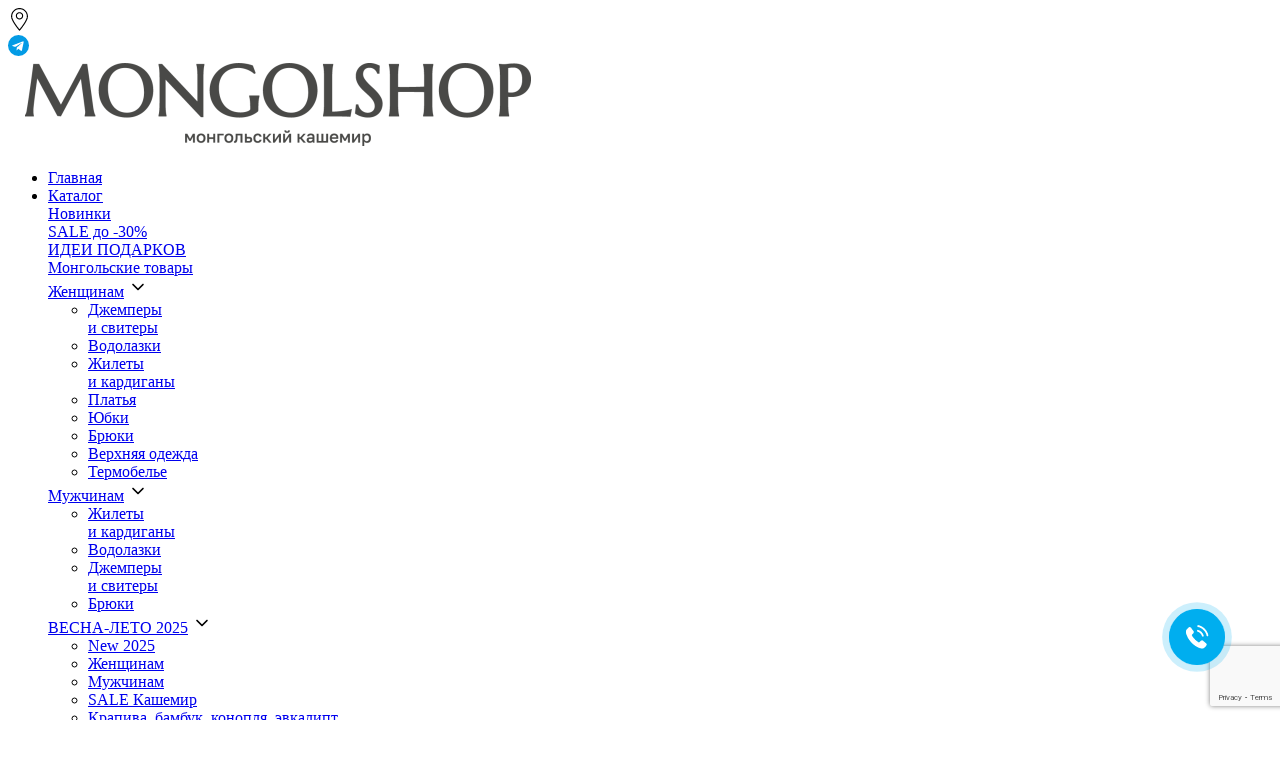

--- FILE ---
content_type: text/html; charset=UTF-8
request_url: https://naberezhnye-chelny.mongolshop.ru/catalog/zhenshchinam/yubki_shtany/
body_size: 54397
content:

<!DOCTYPE html>
<html xml:lang="ru" lang="ru">
<head>
    <title>Купить юбку из кашемира и шерсти | Монголшоп
</title>
                                                                <meta http-equiv="Content-Type" content="text/html; charset=UTF-8" />
<meta name="keywords" content="изделия из верблюжьей шерсти, одежда из верблюжьей шерсти, изделия из шерсти яка, носки из шерсти яка, одежда из пуха яка интернет магазин, одежда из пуха тибетского яка
" />
<meta name="description" content="Теплые юбки из 100% кашемира, шерсти яка и премиальной шерстяной ткани. Юбки миди, теплые юбки из шерстяной ткани в Набережных Челнах. " />
<link rel="canonical" href="https://naberezhnye-chelny.mongolshop.ru/catalog/zhenshchinam/yubki_shtany/" />
<script data-skip-moving="true">(function(w, d, n) {var cl = "bx-core";var ht = d.documentElement;var htc = ht ? ht.className : undefined;if (htc === undefined || htc.indexOf(cl) !== -1){return;}var ua = n.userAgent;if (/(iPad;)|(iPhone;)/i.test(ua)){cl += " bx-ios";}else if (/Windows/i.test(ua)){cl += ' bx-win';}else if (/Macintosh/i.test(ua)){cl += " bx-mac";}else if (/Linux/i.test(ua) && !/Android/i.test(ua)){cl += " bx-linux";}else if (/Android/i.test(ua)){cl += " bx-android";}cl += (/(ipad|iphone|android|mobile|touch)/i.test(ua) ? " bx-touch" : " bx-no-touch");cl += w.devicePixelRatio && w.devicePixelRatio >= 2? " bx-retina": " bx-no-retina";if (/AppleWebKit/.test(ua)){cl += " bx-chrome";}else if (/Opera/.test(ua)){cl += " bx-opera";}else if (/Firefox/.test(ua)){cl += " bx-firefox";}ht.className = htc ? htc + " " + cl : cl;})(window, document, navigator);</script>


<link href="/bitrix/css/dbogdanoff.cookie/style.min.css?1750844741763" type="text/css"  rel="stylesheet" />
<link href="/bitrix/js/ui/design-tokens/dist/ui.design-tokens.min.css?172554437423463" type="text/css"  rel="stylesheet" />
<link href="/bitrix/js/ui/fonts/opensans/ui.font.opensans.min.css?17242194312320" type="text/css"  rel="stylesheet" />
<link href="/bitrix/js/main/popup/dist/main.popup.bundle.min.css?172793265226589" type="text/css"  rel="stylesheet" />
<link href="/bitrix/cache/css/s1/eshop_bootstrap_v4/page_c8a33c9edbb6f7a84d75b8c919ab7514/page_c8a33c9edbb6f7a84d75b8c919ab7514_v1.css?176853737559069" type="text/css"  rel="stylesheet" />
<link href="/bitrix/cache/css/s1/eshop_bootstrap_v4/template_d2caf8ac55c14f03ffd4bb98f8d48b98/template_d2caf8ac55c14f03ffd4bb98f8d48b98_v1.css?17685373751007578" type="text/css"  data-template-style="true" rel="stylesheet" />




<script type="extension/settings" data-extension="currency.currency-core">{"region":"ru"}</script>
<!-- Convead Widget -->
<!-- /Convead Widget -->



            
            <!-- Yandex.Metrika counter -->
            
            <!-- /Yandex.Metrika counter -->
                    
        
<script data-skip-moving="true"> mindbox = window.mindbox || function() { mindbox.queue.push(arguments); }; mindbox.queue = mindbox.queue || []; mindbox("create", {}); /*mindbox("webpush.create");*/ </script><script data-skip-moving="true" src="https://api.mindbox.ru/scripts/v1/tracker.js" async></script>
<meta http-equiv="X-UA-Compatible" content="IE=edge"/>
<meta name="viewport" content="user-scalable=no, initial-scale=1.0, maximum-scale=1.0, width=device-width">
<link rel="shortcut icon" href="/favicon.svg" type="image/svg+xml">
<link rel="preconnect" href="https://fonts.googleapis.com">
<link rel="preconnect" href="https://fonts.gstatic.com" crossorigin>
 <link href="https://fonts.googleapis.com/css2?family=Jost:ital,wght@0,100;0,200;0,300;0,400;0,500;0,600;0,700;0,800;0,900;1,100;1,200;1,300;1,400;1,500;1,600;1,700;1,800;1,900&display=swap" rel="stylesheet">
<link href="https://fonts.googleapis.com/css2?family=Montserrat:ital,wght@0,100;0,200;0,300;0,400;0,500;0,600;0,700;0,800;0,900;1,100;1,200;1,300;1,400;1,500;1,600;1,700;1,800;1,900&display=swap" rel="stylesheet">
<link href="https://fonts.googleapis.com/css2?family=Marcellus&display=swap" rel="stylesheet">
<link rel="next" href="https://naberezhnye-chelny.mongolshop.ru/catalog/zhenshchinam/yubki_shtany/?PAGEN_1=2">
<script data-skip-moving="true">
	(function(w,d,u,b){
		s=d.createElement('script');r=(Date.now()/1000|0);s.async=1;s.src=u+'?'+r;
		h=d.getElementsByTagName('script')[0];h.parentNode.insertBefore(s,h);
	})(window,document,'https://cdn.bitrix24.ru/b2787219/crm/site_button/loader_2_017qbw.js');
</script>

<!--'start_frame_cache_TVwM3R'--><!-- Bitrix24.LiveChat external config -->
<!-- /Bitrix24.LiveChat external config -->
<!--'end_frame_cache_TVwM3R'-->



    	
        <!-- Google Tag Manager -->
        <!-- End Google Tag Manager -->
<!-- HotLab Microm --><script type="application/ld+json">{"@context":"http://schema.org","@type":"Store","@id":"http://верблюжьяшерсть.рф","name":"Верблюжья Шерсть","address":{"@type":"PostalAddress","streetAddress":"ул. Писарева, 60","addressLocality":"Новосибирск","postalCode":"630005","addressCountry":"RU"},"url":"http://верблюжьяшерсть.рф","image":"http://верблюжьяшерсть.рф","email":"camelwool@yandex.ru","telephone":"88002507068"}</script>
<script type="application/ld+json">{"@context":"http://schema.org","@type":"Organization","@id":"https://mongolshop.ru/","name":"Mongolshop","address":{"@type":"PostalAddress","streetAddress":"ул. Писарева, 60","addressLocality":"Новосибирск","postalCode":"630005","addressCountry":"RU"},"url":"https://mongolshop.ru/","image":"http://верблюжьяшерсть.рф","email":"info@mongolshop.ru",
  
  "logo":"https://mongolshop.ru/upload/medialibrary/004/e1sd7we0z7f0qyhs3dvghwxz4rv2buk0/Logo.jpg"
  
  ,"telephone":"88007003250"}</script><!-- end Microm --></head>

    <body class="len-bg">
    <div id="panel"></div>
    <div id="main">
        <!-- Top bar -->
        <div class="top-bar white">
          <div class="container container--type-2">
            <div class="top-bar__container d-flex align-items-center">
              <div class="top-bar-left d-flex">
                  <!--'start_frame_cache_W3XK6f'-->
<div class="select-city-wrap" id="regions_choose_component">
    <div class="select-city__block">
        <span class="select-city__block__text">
<svg xmlns="http://www.w3.org/2000/svg" width="23" height="23" x="0" y="0" viewBox="0 0 64 64">
<path d="M32 0C18.99 0 8.4 10.59 8.4 23.6c0 12.6 21.5 37.94 22.42 39.02L32 64l1.18-1.38C34.1 61.54 55.6 36.2 55.6 23.6 55.6 10.59 45.01 0 32 0zm0 59.18c-4.53-5.52-20.49-25.69-20.49-35.58C11.51 12.3 20.7 3.11 32 3.11S52.49 12.3 52.49 23.6c0 9.89-15.96 30.06-20.49 35.58z"></path>
<path d="M32 11.49c-5.68 0-10.3 4.62-10.3 10.3s4.62 10.3 10.3 10.3 10.3-4.62 10.3-10.3-4.62-10.3-10.3-10.3zm0 17.48c-3.96 0-7.19-3.23-7.19-7.19S28.04 14.6 32 14.6s7.19 3.22 7.19 7.19-3.23 7.18-7.19 7.18z"></path>
</svg>
        </span>
        <span class="select-city__block__text-city"
            data-entity="select-city__block__text-city"
        ></span>
    </div>
    <div class="select-city__dropdown-wrap"
        id="regions_choose_component_dropdown"
        style="display:none;"
    >
        <div class="select-city__dropdown">
            <div class="select-city__dropdown__title-wrap">
                <span class="select-city__dropdown__title"
                    data-entity="select-city__dropdown__title"
                >
                    Ваш город ###?                </span>
            </div>
            <div class="select-city__dropdown__choose-wrap">
                <span class="select-city__dropdown__choose__yes select-city__dropdown__choose"
                    data-entity="select-city__dropdown__choose__yes"
                >
                    Да                </span>
                <span class="select-city__dropdown__choose__no select-city__dropdown__choose"
                    data-entity="select-city__dropdown__choose__no"
                >
                    Нет                </span>
            </div>
        </div>
    </div>
</div>
<div id="regon_choose_select-city__modal" style="display: none;" class="select-city__modal">
    <div class="select-city__modal-wrap">
        <div class="select-city__close" data-entity="select-city__close"></div>

        <div class="select-city__tabs_wrapper">
            <ul class="select-city__tabs" data-entity="sotbit-regions-tabs">

            </ul>
        </div>

        <div class="select-city__modal__title-wrap">
            <p class="select-city__modal__title">

            </p>
        </div>
        <input class="select-city__input"
                data-entity="select-city__modal__submit__input"
                placeholder="Введите Ваш город">

            <div class="select-city__wrapper__input">
                <div class="select-city__input__comment select-city__under_input" data-entity="select-city__input__example">
                    Например, <span data-location-id="#ID0#">#NAME0#</span> или <span data-location-id="#ID1#">#NAME1#</span>                </div>
            </div>
            <div class="select-city__tab_content">
                <div class="select-city__list_wrapper" style="margin-bottom: 20px;">
                    <div class="select-city__tab_name_content__big_city"
                        style="display: none;"
                        data-entity="select-city__tab_name_content__big_city"
                    >Крупные города</div>
                    <div class="select-city__list_wrapper_favorites"
                        data-entity="select-city__list_wrapper_favorites"
                    >
                        <div class="select-city__list" data-entity="select-city__list"></div>
                    </div>
                    <div class="select-city__tab_name_content__village">Населенные пункты</div>
                    <div class="select-city__list_wrapper_cities" data-entity="select-city__list_wrapper_cities"></div>
                </div>
                <div>
                    <div style="font-weight: bold;">80+ городов</div>
                    <div style="font-size: 14px;">Чтобы найти нужный город, воспользуйтесь поиском или найдите в списке</div>
                </div>
            </div>
    </div>

</div>

<!--'end_frame_cache_W3XK6f'-->              </div>
              <div class="top-bar-right d-flex">
                  <a class="sm-mob-dnone" href="https://t.me/mongol_shop" target="_blank" aria-label="чат ватсап" title="Telegram">
  <svg xmlns="http://www.w3.org/2000/svg" width="21" height="21" x="0" y="0" viewBox="0 0 24 24">
    <circle cx="12" cy="12" r="12" fill="#039be5" opacity="1" data-original="#039be5" class=""></circle>
    <path fill="#ffffff" d="m5.491 11.74 11.57-4.461c.537-.194 1.006.131.832.943l.001-.001-1.97 9.281c-.146.658-.537.818-1.084.508l-3-2.211-1.447 1.394c-.16.16-.295.295-.605.295l.213-3.053 5.56-5.023c.242-.213-.054-.333-.373-.121l-6.871 4.326-2.962-.924c-.643-.204-.657-.643.136-.953z"></path>
  </svg>
</a>                <a href="tel:88007003250" aria-label="позвонить в Монголшоп" title="Позвонить"><i class="lnil lnil-phone-ring"></i></a>              </div>
            </div>
          </div>
        </div>
                <div class="my-popmechanic-embed" data-popmechanic-embed="105618"></div>
        <!-- END Top bar -->
        <!-- Header -->
        <header class="header header__notmain">
            <!-- Container -->
            <div class="container container--type-2">
                <!-- Header container -->
                <div class="header__container d-flex align-items-center">
                    <!-- Mobile menu -->
                    <div class="header__mobile-menu">
                        <!-- Open mobile menu -->
                        <div class="mobile-menu__open">
                            <a href="#" class="js-open-mobile-menu"><i class="lnil lnil-menu"></i></a>
                        </div>
                        <!-- End open mobile menu -->
                    </div>
                    <!-- End mobile menu -->
                    <!-- Logo -->
                    <div class="header__logo">
                        <a href="/">
                            <img alt="mongolshop монгольский кашемир" src="/upload/logo5.png">                        </a>
                    </div>
                    <!-- End logo -->

                    
<ul class="header__nav">

    <li><a class="nav__item " href="/">Главная</a>

    
    </li>

    <li><a class="nav__item selected" href="/catalog/">Каталог</a>

        
    <div class="nav__mega-menu-new">
        <div class="flex">
            <div class="mega-menu-column">
                                            <div class="standard-column__title flex">
                    <a href="/catalog/novinki/">Новинки</a>
                </div>
                                                            <div class="standard-column__title flex">
                    <a href="/catalog/sale/">SALE до -30%</a>
                </div>
                                                            <div class="standard-column__title flex">
                    <a href="/catalog/podarki/">ИДЕИ ПОДАРКОВ</a>
                </div>
                                                                                                                                                                                                        <div class="standard-column__title flex">
                    <a href="/catalog/mongolskie-tovary/">Монгольские товары</a>
                </div>
                                                                                                </div>
                                                                                                                <div class="mega-menu-column">
                <div class="standard-column__title flex">
                    <a href="/catalog/zhenshchinam/">Женщинам</a>
                    <span class="title_icon" data-title-id-my="42">
                    <svg xmlns="http://www.w3.org/2000/svg" width="20" height="20" x="0" y="0" viewBox="0 0 24 24">
                        <path
                        d="M12 16a1 1 0 0 1-.71-.29l-6-6a1 1 0 0 1 1.42-1.42l5.29 5.3 5.29-5.29a1 1 0 0 1 1.41 1.41l-6 6a1 1 0 0 1-.7.29z"
                        data-name="16" fill="#000000" opacity="1"></path>
                    </svg>
                    </span>
                </div>
                <ul class="standard-column__nav hidden-notebook child-block-42">
                                                            <li><a href="/catalog/zhenshchinam/dzhempery_i_svitery1/">Джемперы<br> и свитеры</a></li>
                                                            <li><a href="/catalog/zhenshchinam/vodolazki/">Водолазки</a></li>
                                                            <li><a href="/catalog/zhenshchinam/zhilety_i_kardigany_zhen/">Жилеты<br> и кардиганы</a></li>
                                                            <li><a href="/catalog/zhenshchinam/platya_i_tuniki/">Платья</a></li>
                                                            <li><a href="/catalog/zhenshchinam/yubki_shtany/">Юбки</a></li>
                                                            <li><a href="/catalog/zhenshchinam/bryuki/">Брюки</a></li>
                                                            <li><a href="/catalog/zhenshchinam/verkhnyaya_odezhda/">Верхняя одежда</a></li>
                                                            <li><a href="/catalog/zhenshchinam/termobele/">Термобелье</a></li>
                                    </ul>
                </div>
                                                    <div class="mega-menu-column">
                <div class="standard-column__title flex">
                    <a href="/catalog/muzhchinam/">Мужчинам</a>
                    <span class="title_icon" data-title-id-my="76">
                    <svg xmlns="http://www.w3.org/2000/svg" width="20" height="20" x="0" y="0" viewBox="0 0 24 24">
                        <path
                        d="M12 16a1 1 0 0 1-.71-.29l-6-6a1 1 0 0 1 1.42-1.42l5.29 5.3 5.29-5.29a1 1 0 0 1 1.41 1.41l-6 6a1 1 0 0 1-.7.29z"
                        data-name="16" fill="#000000" opacity="1"></path>
                    </svg>
                    </span>
                </div>
                <ul class="standard-column__nav hidden-notebook child-block-76">
                                                            <li><a href="/catalog/muzhchinam/zhilety_i_kardigany/">Жилеты<br> и кардиганы</a></li>
                                                            <li><a href="/catalog/muzhchinam/vodolazki_m/">Водолазки</a></li>
                                                            <li><a href="/catalog/muzhchinam/dzhempery_i_svitery/">Джемперы<br> и свитеры</a></li>
                                                            <li><a href="/catalog/muzhchinam/bryuki_1/">Брюки</a></li>
                                    </ul>
                </div>
                                                    <div class="mega-menu-column">
                <div class="standard-column__title flex">
                    <a href="/catalog/vesna_leto_2025/">ВЕСНА-ЛЕТО 2025</a>
                    <span class="title_icon" data-title-id-my="346">
                    <svg xmlns="http://www.w3.org/2000/svg" width="20" height="20" x="0" y="0" viewBox="0 0 24 24">
                        <path
                        d="M12 16a1 1 0 0 1-.71-.29l-6-6a1 1 0 0 1 1.42-1.42l5.29 5.3 5.29-5.29a1 1 0 0 1 1.41 1.41l-6 6a1 1 0 0 1-.7.29z"
                        data-name="16" fill="#000000" opacity="1"></path>
                    </svg>
                    </span>
                </div>
                <ul class="standard-column__nav hidden-notebook child-block-346">
                                                            <li><a href="/catalog/vesna_leto_2025/new_2025/">New 2025</a></li>
                                                            <li><a href="/catalog/vesna_leto_2025/zhenshchinam_vesna_leto/">Женщинам</a></li>
                                                            <li><a href="/catalog/vesna_leto_2025/muzhchinam_vesna_leto/">Мужчинам</a></li>
                                                            <li><a href="/catalog/vesna_leto_2025/sale-kashemir/">SALE Кашемир</a></li>
                                                            <li><a href="/catalog/vesna_leto_2025/krapiva_bambuk_konoplya_evkalipt/">Крапива, бамбук, конопля, эвкалипт</a></li>
                                                            <li><a href="/catalog/vesna_leto_2025/kruiznaya_kollektsiya/">Круизная коллекция</a></li>
                                                            <li><a href="/catalog/vesna_leto_2025/lnyanaya_kollektsiya/">Льняная коллекция</a></li>
                                                            <li><a href="/catalog/vesna_leto_2025/aksessuary_vecna_leto/">Аксессуары</a></li>
                                                            <li><a href="/catalog/vesna_leto_2025/sale-leto/">SALE Лето</a></li>
                                    </ul>
                </div>
                                                    <div class="mega-menu-column">
                <div class="standard-column__title flex">
                    <a href="/catalog/aksessuary/">Аксессуары</a>
                    <span class="title_icon" data-title-id-my="85">
                    <svg xmlns="http://www.w3.org/2000/svg" width="20" height="20" x="0" y="0" viewBox="0 0 24 24">
                        <path
                        d="M12 16a1 1 0 0 1-.71-.29l-6-6a1 1 0 0 1 1.42-1.42l5.29 5.3 5.29-5.29a1 1 0 0 1 1.41 1.41l-6 6a1 1 0 0 1-.7.29z"
                        data-name="16" fill="#000000" opacity="1"></path>
                    </svg>
                    </span>
                </div>
                <ul class="standard-column__nav hidden-notebook child-block-85">
                                                            <li><a href="/catalog/aksessuary/noski-i-stelki-iz-verbljuzhej-shersti-i-puha-jaka/">Носки<br> и стельки</a></li>
                                                            <li><a href="/catalog/aksessuary/varezhki_i_perchatki_iz_verblyuzhey_shersti/">Варежки<br> и перчатки</a></li>
                                                            <li><a href="/catalog/aksessuary/golovnye_ubory/">Головные уборы</a></li>
                                                            <li><a href="/catalog/aksessuary/sharfy_i_palantiny/">Шарфы<br> и палантины</a></li>
                                                            <li><a href="/catalog/aksessuary/golfy/">Гольфы</a></li>
                                                            <li><a href="/catalog/aksessuary/getry/">Гетры</a></li>
                                                            <li><a href="/catalog/aksessuary/poyasa_i_nakolenniki/">Пояса<br> и наколенники</a></li>
                                                            <li><a href="/catalog/aksessuary/sumki/">Сумки</a></li>
                                    </ul>
                </div>
                                                    <div class="mega-menu-column">
                <div class="standard-column__title flex">
                    <a href="/catalog/dlya_doma_i_puteshestviy/">Для дома и путешествий</a>
                    <span class="title_icon" data-title-id-my="56">
                    <svg xmlns="http://www.w3.org/2000/svg" width="20" height="20" x="0" y="0" viewBox="0 0 24 24">
                        <path
                        d="M12 16a1 1 0 0 1-.71-.29l-6-6a1 1 0 0 1 1.42-1.42l5.29 5.3 5.29-5.29a1 1 0 0 1 1.41 1.41l-6 6a1 1 0 0 1-.7.29z"
                        data-name="16" fill="#000000" opacity="1"></path>
                    </svg>
                    </span>
                </div>
                <ul class="standard-column__nav hidden-notebook child-block-56">
                                                            <li><a href="/catalog/dlya_doma_i_puteshestviy/odeyala_i_pledy/">Одеяла</a></li>
                                                            <li><a href="/catalog/dlya_doma_i_puteshestviy/pledy/">Пледы</a></li>
                                                            <li><a href="/catalog/dlya_doma_i_puteshestviy/podushki/">Подушки</a></li>
                                                            <li><a href="/catalog/dlya_doma_i_puteshestviy/mongolskie_unty_i_sapogi/">Монгольские унты<br> и сапоги</a></li>
                                                            <li><a href="/catalog/dlya_doma_i_puteshestviy/domashniy_tekstil/">Домашний текстиль</a></li>
                                                            <li><a href="/catalog/dlya_doma_i_puteshestviy/spalnye_meshki/">Спальные мешки</a></li>
                                    </ul>
                </div>
                                                                            <div class="mega-menu-column">
                <div class="standard-column__title flex">
                    <a href="/catalog/mongolskiy_kashemir/">Монгольский кашемир</a>
                    <span class="title_icon" data-title-id-my="66">
                    <svg xmlns="http://www.w3.org/2000/svg" width="20" height="20" x="0" y="0" viewBox="0 0 24 24">
                        <path
                        d="M12 16a1 1 0 0 1-.71-.29l-6-6a1 1 0 0 1 1.42-1.42l5.29 5.3 5.29-5.29a1 1 0 0 1 1.41 1.41l-6 6a1 1 0 0 1-.7.29z"
                        data-name="16" fill="#000000" opacity="1"></path>
                    </svg>
                    </span>
                </div>
                <ul class="standard-column__nav hidden-notebook child-block-66">
                                                            <li><a href="/catalog/mongolskiy_kashemir/aksessuary_cashimir/">Аксессуары</a></li>
                                                            <li><a href="/catalog/mongolskiy_kashemir/bryuki-i-yubki/">Брюки<br> и юбки</a></li>
                                                            <li><a href="/catalog/mongolskiy_kashemir/golovnye_ubory_iz_cashimira/">Головные уборы</a></li>
                                                            <li><a href="/catalog/mongolskiy_kashemir/dzhempery-i-kardigany/">Джемперы<br> и кардиганы</a></li>
                                                            <li><a href="/catalog/mongolskiy_kashemir/odeyala_i_pledy_iz_cashemira/">Одеяла</a></li>
                                                            <li><a href="/catalog/mongolskiy_kashemir/pledy_mongolskiy_cashmere/">Пледы</a></li>
                                                            <li><a href="/catalog/mongolskiy_kashemir/platya_2/">Платья</a></li>
                                    </ul>
                </div>
                                                    <div class="mega-menu-column">
                <div class="standard-column__title flex">
                    <a href="/catalog/detyam/">Детям</a>
                    <span class="title_icon" data-title-id-my="98">
                    <svg xmlns="http://www.w3.org/2000/svg" width="20" height="20" x="0" y="0" viewBox="0 0 24 24">
                        <path
                        d="M12 16a1 1 0 0 1-.71-.29l-6-6a1 1 0 0 1 1.42-1.42l5.29 5.3 5.29-5.29a1 1 0 0 1 1.41 1.41l-6 6a1 1 0 0 1-.7.29z"
                        data-name="16" fill="#000000" opacity="1"></path>
                    </svg>
                    </span>
                </div>
                <ul class="standard-column__nav hidden-notebook child-block-98">
                                                            <li><a href="/catalog/detyam/varezhki_i_perchatki1/">Варежки<br> и перчатки</a></li>
                                                            <li><a href="/catalog/detyam/noski_i_stelki1/">Носки</a></li>
                                                            <li><a href="/catalog/detyam/shapki_i_sharfy/">Шапки<br> и шарфы</a></li>
                                    </ul>
                </div>
                                </div>
    </div>

    
    </li>

    <li><a class="nav__item " href="/company_new/">О&nbsp;нас</a>

    
    </li>

    <li><a class="nav__item " href="/optovikam_new/">Оптовикам</a>

    
    </li>

    <li><a class="nav__item " href="/blog/">Блог</a>

    
    </li>

    <li><a class="nav__item " href="/contacts_new/">Магазины</a>

    
    </li>


</ul>
                    <!-- Header right -->
                    <ul class="header__right">
                        <li>
                            <a href="#" class="js-open-popup-search">
                                <i class="lnil lnil-search-alt"></i>
                            </a>
                        </li>
                        <li><a href="/personal/"><i class="lnil lnil-user"></i></a></li>
                        <li><a href="/personal/favorites/" class="header__counts_favourites"><i class="lnil lnil-heart"></i><span>0</span></a></li>
                        

<li id="bx_basketFKauiI" class="header__cart bx-basket bx-opener"><!--'start_frame_cache_bx_basketFKauiI'-->
                <a href="/personal/cart/" class="header__cart_empty">
            <i class="lnil lnil-cart"></i>
            <span>
                0            </span>
        </a>
    
<div class="header-cart"
     data-role="basket-item-list">
    Корзина пуста
</div>
<!--'end_frame_cache_bx_basketFKauiI'--></li>

                    </ul>
                    <!-- End header right -->
                </div>
                <!-- End header container -->
            </div>
            <!-- End container -->
        </header>
        <!-- End header -->
        <!-- Mobile menu -->
        <div class="mobile-menu js-mobile-menu">
            <!-- Overlay -->
            <div class="mobile-menu__overlay js-close-mobile-menu"></div>
            <!-- End overlay -->
            <!-- Content -->
            <div class="mobile-menu__content">
                <!-- Close mobile menu -->
                <div class="mobile-menu__close">
                    <a href="#" class="js-close-mobile-menu"><i class="lnil lnil-close"></i></a>
                </div>
                <!-- End close mobile menu -->
                <!-- Mobile logo -->
                <h3 class="mobile-menu__logo">
                    <img alt="mongolshop монгольский кашемир" src="/upload/logoWhite.png">                </h3>
                <ul class="mobile-menu__nav">

		<li class="">
            <a href="/" class=" canvas-nav__item">Главная</a>
                    </li>
		<li class="flex__li">
            <a href="/catalog/" class="selected canvas-nav__item">Каталог</a>
                            <a class="mobile-menu__categories" href="#">
                            <svg xmlns="http://www.w3.org/2000/svg" width="20" height="20" x="0" y="0" viewBox="0 0 24 24">
                              <path d="M12 16a1 1 0 0 1-.71-.29l-6-6a1 1 0 0 1 1.42-1.42l5.29 5.3 5.29-5.29a1 1 0 0 1 1.41 1.41l-6 6a1 1 0 0 1-.7.29z" data-name="16" fill="#fff" opacity="1"></path>
                            </svg>
                          </a>
                            <ul class="mobile-menu__nav_catalog">
                <li><div class="mobile-menu__close">
                        <a href="#" class="js-close-mobile-menu"><i class="lnil lnil-close"></i></a>
                    </div></li>
                <li><div class="mobile-menu__back">
                        <a href="#" class="js-back-mobile-menu"><i class="lnil lnil-backward"></i></a>
                    </div></li>
                    
                        <!-- Column -->
                        <li class="mobile-menu__nav_item">
                            <!-- Column title -->
                            <div class="flex mobile-menu__nav_flex">
                                                                <a href="/catalog/novinki/" class="">
                                    Новинки                                </a>
                                                            </div>
                            <!-- End column title -->
                                                    </li>
                        <!-- End column -->
                    
                        <!-- Column -->
                        <li class="mobile-menu__nav_item">
                            <!-- Column title -->
                            <div class="flex mobile-menu__nav_flex">
                                                                <a href="/catalog/sale/" class="">
                                    SALE до -30%                                </a>
                                                            </div>
                            <!-- End column title -->
                                                    </li>
                        <!-- End column -->
                    
                        <!-- Column -->
                        <li class="mobile-menu__nav_item">
                            <!-- Column title -->
                            <div class="flex mobile-menu__nav_flex">
                                                                <a href="/catalog/podarki/" class="">
                                    ИДЕИ ПОДАРКОВ                                </a>
                                                            </div>
                            <!-- End column title -->
                                                    </li>
                        <!-- End column -->
                    
                        <!-- Column -->
                        <li class="mobile-menu__nav_item">
                            <!-- Column title -->
                            <div class="flex mobile-menu__nav_flex">
                                                                <a href="/catalog/zhenshchinam/" class="active">
                                    Женщинам                                </a>
                                                                    <span class="title_icon" data-title-id="42">
                            <svg xmlns="http://www.w3.org/2000/svg" width="20" height="20" x="0" y="0" viewBox="0 0 24 24">
                              <path d="M12 16a1 1 0 0 1-.71-.29l-6-6a1 1 0 0 1 1.42-1.42l5.29 5.3 5.29-5.29a1 1 0 0 1 1.41 1.41l-6 6a1 1 0 0 1-.7.29z" data-name="16" fill="#000000" opacity="1"></path>
                            </svg>
                          </span>
                                                            </div>
                            <!-- End column title -->
                                                            <!-- Column nav -->
                                <ul class="standard-column__nav hidden-notebook child-block-42">
                                                                                                                    <li><a href="/catalog/zhenshchinam/dzhempery_i_svitery1/" class="">Джемперы и свитеры</a></li>
                                                                                                                    <li><a href="/catalog/zhenshchinam/vodolazki/" class="">Водолазки</a></li>
                                                                                                                    <li><a href="/catalog/zhenshchinam/zhilety_i_kardigany_zhen/" class="">Жилеты и кардиганы</a></li>
                                                                                                                    <li><a href="/catalog/zhenshchinam/platya_i_tuniki/" class="">Платья</a></li>
                                                                                                                    <li><a href="/catalog/zhenshchinam/yubki_shtany/" class="active">Юбки</a></li>
                                                                                                                    <li><a href="/catalog/zhenshchinam/bryuki/" class="">Брюки</a></li>
                                                                                                                    <li><a href="/catalog/zhenshchinam/verkhnyaya_odezhda/" class="">Верхняя одежда</a></li>
                                                                                                                    <li><a href="/catalog/zhenshchinam/termobele/" class="">Термобелье</a></li>
                                                                    </ul>
                                <!-- End column nav -->
                                                    </li>
                        <!-- End column -->
                    
                        <!-- Column -->
                        <li class="mobile-menu__nav_item">
                            <!-- Column title -->
                            <div class="flex mobile-menu__nav_flex">
                                                                <a href="/catalog/muzhchinam/" class="">
                                    Мужчинам                                </a>
                                                                    <span class="title_icon" data-title-id="76">
                            <svg xmlns="http://www.w3.org/2000/svg" width="20" height="20" x="0" y="0" viewBox="0 0 24 24">
                              <path d="M12 16a1 1 0 0 1-.71-.29l-6-6a1 1 0 0 1 1.42-1.42l5.29 5.3 5.29-5.29a1 1 0 0 1 1.41 1.41l-6 6a1 1 0 0 1-.7.29z" data-name="16" fill="#000000" opacity="1"></path>
                            </svg>
                          </span>
                                                            </div>
                            <!-- End column title -->
                                                            <!-- Column nav -->
                                <ul class="standard-column__nav hidden-notebook child-block-76">
                                                                                                                    <li><a href="/catalog/muzhchinam/zhilety_i_kardigany/" class="">Жилеты и кардиганы</a></li>
                                                                                                                    <li><a href="/catalog/muzhchinam/vodolazki_m/" class="">Водолазки</a></li>
                                                                                                                    <li><a href="/catalog/muzhchinam/dzhempery_i_svitery/" class="">Джемперы и свитеры</a></li>
                                                                                                                    <li><a href="/catalog/muzhchinam/bryuki_1/" class="">Брюки</a></li>
                                                                    </ul>
                                <!-- End column nav -->
                                                    </li>
                        <!-- End column -->
                    
                        <!-- Column -->
                        <li class="mobile-menu__nav_item">
                            <!-- Column title -->
                            <div class="flex mobile-menu__nav_flex">
                                                                <a href="/catalog/vesna_leto_2025/" class="">
                                    ВЕСНА-ЛЕТО 2025                                </a>
                                                                    <span class="title_icon" data-title-id="346">
                            <svg xmlns="http://www.w3.org/2000/svg" width="20" height="20" x="0" y="0" viewBox="0 0 24 24">
                              <path d="M12 16a1 1 0 0 1-.71-.29l-6-6a1 1 0 0 1 1.42-1.42l5.29 5.3 5.29-5.29a1 1 0 0 1 1.41 1.41l-6 6a1 1 0 0 1-.7.29z" data-name="16" fill="#000000" opacity="1"></path>
                            </svg>
                          </span>
                                                            </div>
                            <!-- End column title -->
                                                            <!-- Column nav -->
                                <ul class="standard-column__nav hidden-notebook child-block-346">
                                                                                                                    <li><a href="/catalog/vesna_leto_2025/new_2025/" class="">New 2025</a></li>
                                                                                                                    <li><a href="/catalog/vesna_leto_2025/zhenshchinam_vesna_leto/" class="">Женщинам</a></li>
                                                                                                                    <li><a href="/catalog/vesna_leto_2025/muzhchinam_vesna_leto/" class="">Мужчинам</a></li>
                                                                                                                    <li><a href="/catalog/vesna_leto_2025/sale-kashemir/" class="">SALE Кашемир</a></li>
                                                                                                                    <li><a href="/catalog/vesna_leto_2025/krapiva_bambuk_konoplya_evkalipt/" class="">Крапива, бамбук, конопля, эвкалипт</a></li>
                                                                                                                    <li><a href="/catalog/vesna_leto_2025/kruiznaya_kollektsiya/" class="">Круизная коллекция</a></li>
                                                                                                                    <li><a href="/catalog/vesna_leto_2025/lnyanaya_kollektsiya/" class="">Льняная коллекция</a></li>
                                                                                                                    <li><a href="/catalog/vesna_leto_2025/aksessuary_vecna_leto/" class="">Аксессуары</a></li>
                                                                                                                    <li><a href="/catalog/vesna_leto_2025/sale-leto/" class="">SALE Лето</a></li>
                                                                    </ul>
                                <!-- End column nav -->
                                                    </li>
                        <!-- End column -->
                    
                        <!-- Column -->
                        <li class="mobile-menu__nav_item">
                            <!-- Column title -->
                            <div class="flex mobile-menu__nav_flex">
                                                                <a href="/catalog/aksessuary/" class="">
                                    Аксессуары                                </a>
                                                                    <span class="title_icon" data-title-id="85">
                            <svg xmlns="http://www.w3.org/2000/svg" width="20" height="20" x="0" y="0" viewBox="0 0 24 24">
                              <path d="M12 16a1 1 0 0 1-.71-.29l-6-6a1 1 0 0 1 1.42-1.42l5.29 5.3 5.29-5.29a1 1 0 0 1 1.41 1.41l-6 6a1 1 0 0 1-.7.29z" data-name="16" fill="#000000" opacity="1"></path>
                            </svg>
                          </span>
                                                            </div>
                            <!-- End column title -->
                                                            <!-- Column nav -->
                                <ul class="standard-column__nav hidden-notebook child-block-85">
                                                                                                                    <li><a href="/catalog/aksessuary/noski-i-stelki-iz-verbljuzhej-shersti-i-puha-jaka/" class="">Носки и стельки</a></li>
                                                                                                                    <li><a href="/catalog/aksessuary/varezhki_i_perchatki_iz_verblyuzhey_shersti/" class="">Варежки и перчатки</a></li>
                                                                                                                    <li><a href="/catalog/aksessuary/golovnye_ubory/" class="">Головные уборы</a></li>
                                                                                                                    <li><a href="/catalog/aksessuary/sharfy_i_palantiny/" class="">Шарфы и палантины</a></li>
                                                                                                                    <li><a href="/catalog/aksessuary/golfy/" class="">Гольфы</a></li>
                                                                                                                    <li><a href="/catalog/aksessuary/getry/" class="">Гетры</a></li>
                                                                                                                    <li><a href="/catalog/aksessuary/poyasa_i_nakolenniki/" class="">Пояса и наколенники</a></li>
                                                                                                                    <li><a href="/catalog/aksessuary/sumki/" class="">Сумки</a></li>
                                                                    </ul>
                                <!-- End column nav -->
                                                    </li>
                        <!-- End column -->
                    
                        <!-- Column -->
                        <li class="mobile-menu__nav_item">
                            <!-- Column title -->
                            <div class="flex mobile-menu__nav_flex">
                                                                <a href="/catalog/dlya_doma_i_puteshestviy/" class="">
                                    Для дома и путешествий                                </a>
                                                                    <span class="title_icon" data-title-id="56">
                            <svg xmlns="http://www.w3.org/2000/svg" width="20" height="20" x="0" y="0" viewBox="0 0 24 24">
                              <path d="M12 16a1 1 0 0 1-.71-.29l-6-6a1 1 0 0 1 1.42-1.42l5.29 5.3 5.29-5.29a1 1 0 0 1 1.41 1.41l-6 6a1 1 0 0 1-.7.29z" data-name="16" fill="#000000" opacity="1"></path>
                            </svg>
                          </span>
                                                            </div>
                            <!-- End column title -->
                                                            <!-- Column nav -->
                                <ul class="standard-column__nav hidden-notebook child-block-56">
                                                                                                                    <li><a href="/catalog/dlya_doma_i_puteshestviy/odeyala_i_pledy/" class="">Одеяла</a></li>
                                                                                                                    <li><a href="/catalog/dlya_doma_i_puteshestviy/pledy/" class="">Пледы</a></li>
                                                                                                                    <li><a href="/catalog/dlya_doma_i_puteshestviy/podushki/" class="">Подушки</a></li>
                                                                                                                    <li><a href="/catalog/dlya_doma_i_puteshestviy/mongolskie_unty_i_sapogi/" class="">Монгольские унты и сапоги</a></li>
                                                                                                                    <li><a href="/catalog/dlya_doma_i_puteshestviy/domashniy_tekstil/" class="">Домашний текстиль</a></li>
                                                                                                                    <li><a href="/catalog/dlya_doma_i_puteshestviy/spalnye_meshki/" class="">Спальные мешки</a></li>
                                                                    </ul>
                                <!-- End column nav -->
                                                    </li>
                        <!-- End column -->
                    
                        <!-- Column -->
                        <li class="mobile-menu__nav_item">
                            <!-- Column title -->
                            <div class="flex mobile-menu__nav_flex">
                                                                <a href="/catalog/mongolskie-tovary/" class="">
                                    Монгольские товары                                </a>
                                                            </div>
                            <!-- End column title -->
                                                    </li>
                        <!-- End column -->
                    
                        <!-- Column -->
                        <li class="mobile-menu__nav_item">
                            <!-- Column title -->
                            <div class="flex mobile-menu__nav_flex">
                                                                <a href="/catalog/mongolskiy_kashemir/" class="">
                                    Монгольский кашемир                                </a>
                                                                    <span class="title_icon" data-title-id="66">
                            <svg xmlns="http://www.w3.org/2000/svg" width="20" height="20" x="0" y="0" viewBox="0 0 24 24">
                              <path d="M12 16a1 1 0 0 1-.71-.29l-6-6a1 1 0 0 1 1.42-1.42l5.29 5.3 5.29-5.29a1 1 0 0 1 1.41 1.41l-6 6a1 1 0 0 1-.7.29z" data-name="16" fill="#000000" opacity="1"></path>
                            </svg>
                          </span>
                                                            </div>
                            <!-- End column title -->
                                                            <!-- Column nav -->
                                <ul class="standard-column__nav hidden-notebook child-block-66">
                                                                                                                    <li><a href="/catalog/mongolskiy_kashemir/aksessuary_cashimir/" class="">Аксессуары</a></li>
                                                                                                                    <li><a href="/catalog/mongolskiy_kashemir/bryuki-i-yubki/" class="">Брюки и юбки</a></li>
                                                                                                                    <li><a href="/catalog/mongolskiy_kashemir/golovnye_ubory_iz_cashimira/" class="">Головные уборы</a></li>
                                                                                                                    <li><a href="/catalog/mongolskiy_kashemir/dzhempery-i-kardigany/" class="">Джемперы и кардиганы</a></li>
                                                                                                                    <li><a href="/catalog/mongolskiy_kashemir/odeyala_i_pledy_iz_cashemira/" class="">Одеяла</a></li>
                                                                                                                    <li><a href="/catalog/mongolskiy_kashemir/pledy_mongolskiy_cashmere/" class="">Пледы</a></li>
                                                                                                                    <li><a href="/catalog/mongolskiy_kashemir/platya_2/" class="">Платья</a></li>
                                                                    </ul>
                                <!-- End column nav -->
                                                    </li>
                        <!-- End column -->
                    
                        <!-- Column -->
                        <li class="mobile-menu__nav_item">
                            <!-- Column title -->
                            <div class="flex mobile-menu__nav_flex">
                                                                <a href="/catalog/detyam/" class="">
                                    Детям                                </a>
                                                                    <span class="title_icon" data-title-id="98">
                            <svg xmlns="http://www.w3.org/2000/svg" width="20" height="20" x="0" y="0" viewBox="0 0 24 24">
                              <path d="M12 16a1 1 0 0 1-.71-.29l-6-6a1 1 0 0 1 1.42-1.42l5.29 5.3 5.29-5.29a1 1 0 0 1 1.41 1.41l-6 6a1 1 0 0 1-.7.29z" data-name="16" fill="#000000" opacity="1"></path>
                            </svg>
                          </span>
                                                            </div>
                            <!-- End column title -->
                                                            <!-- Column nav -->
                                <ul class="standard-column__nav hidden-notebook child-block-98">
                                                                                                                    <li><a href="/catalog/detyam/varezhki_i_perchatki1/" class="">Варежки и перчатки</a></li>
                                                                                                                    <li><a href="/catalog/detyam/noski_i_stelki1/" class="">Носки</a></li>
                                                                                                                    <li><a href="/catalog/detyam/shapki_i_sharfy/" class="">Шапки и шарфы</a></li>
                                                                    </ul>
                                <!-- End column nav -->
                                                    </li>
                        <!-- End column -->
                                                    </ul>

                    </li>
		<li class="">
            <a href="/company_new/" class=" canvas-nav__item">О&nbsp;магазине</a>
                    </li>
		<li class="">
            <a href="/optovikam_new/" class=" canvas-nav__item">Оптовикам</a>
                    </li>
		<li class="">
            <a href="/blog/" class=" canvas-nav__item">Блог</a>
                    </li>
		<li class="">
            <a href="/contacts_new/" class=" canvas-nav__item">Контакты</a>
                    </li>

</ul>
                <!-- End Mobile nav -->
                <div class="mobile__padding mobile__padding_black">
                    <a class="sm-mob-dnone" href="https://t.me/mongol_shop" target="_blank" aria-label="чат ватсап" title="Telegram">
  <svg xmlns="http://www.w3.org/2000/svg" width="21" height="21" x="0" y="0" viewBox="0 0 24 24">
    <circle cx="12" cy="12" r="12" fill="#039be5" opacity="1" data-original="#039be5" class=""></circle>
    <path fill="#ffffff" d="m5.491 11.74 11.57-4.461c.537-.194 1.006.131.832.943l.001-.001-1.97 9.281c-.146.658-.537.818-1.084.508l-3-2.211-1.447 1.394c-.16.16-.295.295-.605.295l.213-3.053 5.56-5.023c.242-.213-.054-.333-.373-.121l-6.871 4.326-2.962-.924c-.643-.204-.657-.643.136-.953z"></path>
  </svg>
</a>                    <a href="tel:88007003250" aria-label="позвонить в Монголшоп" title="Позвонить"><i class="lnil lnil-phone-ring"></i></a>                    <a href="#" class="js-open-popup-search">
                        <i class="lnil lnil-search-alt"></i>
                    </a>
                    <a href="/personal/favorites/" class="header__counts_favourites"><i class="lnil lnil-heart"></i><span>0</a>
                </div>
            </div>
            <!-- End content -->
        </div>
        <!-- End mobile menu -->
        <!-- Fix menu -->
        <div class="header__fixed">
            <div class="container container--type-2">
                <div class="container__relative container__flex">
                    <!-- Mobile menu -->
                    <div class="header__mobile-menu">
                        <!-- Open mobile menu -->
                        <div class="mobile-menu__open">
                            <a href="#" class="js-open-mobile-menu"><i class="lnil lnil-menu"></i></a>
                        </div>
                        <!-- End open mobile menu -->
                    </div>
                    <!-- End mobile menu -->
                <!-- Logo -->
                <div class="header__logo header__logo_fixed">
                    <a href="/">
                        <img alt="mongolshop монгольский кашемир" src="/upload/logo5.png">                    </a>
                </div>
                <!-- End logo -->
            
<ul class="header__nav">

    <li><a class="nav__item " href="/">Главная</a>

    
    </li>

    <li><a class="nav__item selected" href="/catalog/">Каталог</a>

        
    <div class="nav__mega-menu-new">
        <div class="flex">
            <div class="mega-menu-column">
                                            <div class="standard-column__title flex">
                    <a href="/catalog/novinki/">Новинки</a>
                </div>
                                                            <div class="standard-column__title flex">
                    <a href="/catalog/sale/">SALE до -30%</a>
                </div>
                                                            <div class="standard-column__title flex">
                    <a href="/catalog/podarki/">ИДЕИ ПОДАРКОВ</a>
                </div>
                                                                                                                                                                                                        <div class="standard-column__title flex">
                    <a href="/catalog/mongolskie-tovary/">Монгольские товары</a>
                </div>
                                                                                                </div>
                                                                                                                <div class="mega-menu-column">
                <div class="standard-column__title flex">
                    <a href="/catalog/zhenshchinam/">Женщинам</a>
                    <span class="title_icon" data-title-id-my="42">
                    <svg xmlns="http://www.w3.org/2000/svg" width="20" height="20" x="0" y="0" viewBox="0 0 24 24">
                        <path
                        d="M12 16a1 1 0 0 1-.71-.29l-6-6a1 1 0 0 1 1.42-1.42l5.29 5.3 5.29-5.29a1 1 0 0 1 1.41 1.41l-6 6a1 1 0 0 1-.7.29z"
                        data-name="16" fill="#000000" opacity="1"></path>
                    </svg>
                    </span>
                </div>
                <ul class="standard-column__nav hidden-notebook child-block-42">
                                                            <li><a href="/catalog/zhenshchinam/dzhempery_i_svitery1/">Джемперы<br> и свитеры</a></li>
                                                            <li><a href="/catalog/zhenshchinam/vodolazki/">Водолазки</a></li>
                                                            <li><a href="/catalog/zhenshchinam/zhilety_i_kardigany_zhen/">Жилеты<br> и кардиганы</a></li>
                                                            <li><a href="/catalog/zhenshchinam/platya_i_tuniki/">Платья</a></li>
                                                            <li><a href="/catalog/zhenshchinam/yubki_shtany/">Юбки</a></li>
                                                            <li><a href="/catalog/zhenshchinam/bryuki/">Брюки</a></li>
                                                            <li><a href="/catalog/zhenshchinam/verkhnyaya_odezhda/">Верхняя одежда</a></li>
                                                            <li><a href="/catalog/zhenshchinam/termobele/">Термобелье</a></li>
                                    </ul>
                </div>
                                                    <div class="mega-menu-column">
                <div class="standard-column__title flex">
                    <a href="/catalog/muzhchinam/">Мужчинам</a>
                    <span class="title_icon" data-title-id-my="76">
                    <svg xmlns="http://www.w3.org/2000/svg" width="20" height="20" x="0" y="0" viewBox="0 0 24 24">
                        <path
                        d="M12 16a1 1 0 0 1-.71-.29l-6-6a1 1 0 0 1 1.42-1.42l5.29 5.3 5.29-5.29a1 1 0 0 1 1.41 1.41l-6 6a1 1 0 0 1-.7.29z"
                        data-name="16" fill="#000000" opacity="1"></path>
                    </svg>
                    </span>
                </div>
                <ul class="standard-column__nav hidden-notebook child-block-76">
                                                            <li><a href="/catalog/muzhchinam/zhilety_i_kardigany/">Жилеты<br> и кардиганы</a></li>
                                                            <li><a href="/catalog/muzhchinam/vodolazki_m/">Водолазки</a></li>
                                                            <li><a href="/catalog/muzhchinam/dzhempery_i_svitery/">Джемперы<br> и свитеры</a></li>
                                                            <li><a href="/catalog/muzhchinam/bryuki_1/">Брюки</a></li>
                                    </ul>
                </div>
                                                    <div class="mega-menu-column">
                <div class="standard-column__title flex">
                    <a href="/catalog/vesna_leto_2025/">ВЕСНА-ЛЕТО 2025</a>
                    <span class="title_icon" data-title-id-my="346">
                    <svg xmlns="http://www.w3.org/2000/svg" width="20" height="20" x="0" y="0" viewBox="0 0 24 24">
                        <path
                        d="M12 16a1 1 0 0 1-.71-.29l-6-6a1 1 0 0 1 1.42-1.42l5.29 5.3 5.29-5.29a1 1 0 0 1 1.41 1.41l-6 6a1 1 0 0 1-.7.29z"
                        data-name="16" fill="#000000" opacity="1"></path>
                    </svg>
                    </span>
                </div>
                <ul class="standard-column__nav hidden-notebook child-block-346">
                                                            <li><a href="/catalog/vesna_leto_2025/new_2025/">New 2025</a></li>
                                                            <li><a href="/catalog/vesna_leto_2025/zhenshchinam_vesna_leto/">Женщинам</a></li>
                                                            <li><a href="/catalog/vesna_leto_2025/muzhchinam_vesna_leto/">Мужчинам</a></li>
                                                            <li><a href="/catalog/vesna_leto_2025/sale-kashemir/">SALE Кашемир</a></li>
                                                            <li><a href="/catalog/vesna_leto_2025/krapiva_bambuk_konoplya_evkalipt/">Крапива, бамбук, конопля, эвкалипт</a></li>
                                                            <li><a href="/catalog/vesna_leto_2025/kruiznaya_kollektsiya/">Круизная коллекция</a></li>
                                                            <li><a href="/catalog/vesna_leto_2025/lnyanaya_kollektsiya/">Льняная коллекция</a></li>
                                                            <li><a href="/catalog/vesna_leto_2025/aksessuary_vecna_leto/">Аксессуары</a></li>
                                                            <li><a href="/catalog/vesna_leto_2025/sale-leto/">SALE Лето</a></li>
                                    </ul>
                </div>
                                                    <div class="mega-menu-column">
                <div class="standard-column__title flex">
                    <a href="/catalog/aksessuary/">Аксессуары</a>
                    <span class="title_icon" data-title-id-my="85">
                    <svg xmlns="http://www.w3.org/2000/svg" width="20" height="20" x="0" y="0" viewBox="0 0 24 24">
                        <path
                        d="M12 16a1 1 0 0 1-.71-.29l-6-6a1 1 0 0 1 1.42-1.42l5.29 5.3 5.29-5.29a1 1 0 0 1 1.41 1.41l-6 6a1 1 0 0 1-.7.29z"
                        data-name="16" fill="#000000" opacity="1"></path>
                    </svg>
                    </span>
                </div>
                <ul class="standard-column__nav hidden-notebook child-block-85">
                                                            <li><a href="/catalog/aksessuary/noski-i-stelki-iz-verbljuzhej-shersti-i-puha-jaka/">Носки<br> и стельки</a></li>
                                                            <li><a href="/catalog/aksessuary/varezhki_i_perchatki_iz_verblyuzhey_shersti/">Варежки<br> и перчатки</a></li>
                                                            <li><a href="/catalog/aksessuary/golovnye_ubory/">Головные уборы</a></li>
                                                            <li><a href="/catalog/aksessuary/sharfy_i_palantiny/">Шарфы<br> и палантины</a></li>
                                                            <li><a href="/catalog/aksessuary/golfy/">Гольфы</a></li>
                                                            <li><a href="/catalog/aksessuary/getry/">Гетры</a></li>
                                                            <li><a href="/catalog/aksessuary/poyasa_i_nakolenniki/">Пояса<br> и наколенники</a></li>
                                                            <li><a href="/catalog/aksessuary/sumki/">Сумки</a></li>
                                    </ul>
                </div>
                                                    <div class="mega-menu-column">
                <div class="standard-column__title flex">
                    <a href="/catalog/dlya_doma_i_puteshestviy/">Для дома и путешествий</a>
                    <span class="title_icon" data-title-id-my="56">
                    <svg xmlns="http://www.w3.org/2000/svg" width="20" height="20" x="0" y="0" viewBox="0 0 24 24">
                        <path
                        d="M12 16a1 1 0 0 1-.71-.29l-6-6a1 1 0 0 1 1.42-1.42l5.29 5.3 5.29-5.29a1 1 0 0 1 1.41 1.41l-6 6a1 1 0 0 1-.7.29z"
                        data-name="16" fill="#000000" opacity="1"></path>
                    </svg>
                    </span>
                </div>
                <ul class="standard-column__nav hidden-notebook child-block-56">
                                                            <li><a href="/catalog/dlya_doma_i_puteshestviy/odeyala_i_pledy/">Одеяла</a></li>
                                                            <li><a href="/catalog/dlya_doma_i_puteshestviy/pledy/">Пледы</a></li>
                                                            <li><a href="/catalog/dlya_doma_i_puteshestviy/podushki/">Подушки</a></li>
                                                            <li><a href="/catalog/dlya_doma_i_puteshestviy/mongolskie_unty_i_sapogi/">Монгольские унты<br> и сапоги</a></li>
                                                            <li><a href="/catalog/dlya_doma_i_puteshestviy/domashniy_tekstil/">Домашний текстиль</a></li>
                                                            <li><a href="/catalog/dlya_doma_i_puteshestviy/spalnye_meshki/">Спальные мешки</a></li>
                                    </ul>
                </div>
                                                                            <div class="mega-menu-column">
                <div class="standard-column__title flex">
                    <a href="/catalog/mongolskiy_kashemir/">Монгольский кашемир</a>
                    <span class="title_icon" data-title-id-my="66">
                    <svg xmlns="http://www.w3.org/2000/svg" width="20" height="20" x="0" y="0" viewBox="0 0 24 24">
                        <path
                        d="M12 16a1 1 0 0 1-.71-.29l-6-6a1 1 0 0 1 1.42-1.42l5.29 5.3 5.29-5.29a1 1 0 0 1 1.41 1.41l-6 6a1 1 0 0 1-.7.29z"
                        data-name="16" fill="#000000" opacity="1"></path>
                    </svg>
                    </span>
                </div>
                <ul class="standard-column__nav hidden-notebook child-block-66">
                                                            <li><a href="/catalog/mongolskiy_kashemir/aksessuary_cashimir/">Аксессуары</a></li>
                                                            <li><a href="/catalog/mongolskiy_kashemir/bryuki-i-yubki/">Брюки<br> и юбки</a></li>
                                                            <li><a href="/catalog/mongolskiy_kashemir/golovnye_ubory_iz_cashimira/">Головные уборы</a></li>
                                                            <li><a href="/catalog/mongolskiy_kashemir/dzhempery-i-kardigany/">Джемперы<br> и кардиганы</a></li>
                                                            <li><a href="/catalog/mongolskiy_kashemir/odeyala_i_pledy_iz_cashemira/">Одеяла</a></li>
                                                            <li><a href="/catalog/mongolskiy_kashemir/pledy_mongolskiy_cashmere/">Пледы</a></li>
                                                            <li><a href="/catalog/mongolskiy_kashemir/platya_2/">Платья</a></li>
                                    </ul>
                </div>
                                                    <div class="mega-menu-column">
                <div class="standard-column__title flex">
                    <a href="/catalog/detyam/">Детям</a>
                    <span class="title_icon" data-title-id-my="98">
                    <svg xmlns="http://www.w3.org/2000/svg" width="20" height="20" x="0" y="0" viewBox="0 0 24 24">
                        <path
                        d="M12 16a1 1 0 0 1-.71-.29l-6-6a1 1 0 0 1 1.42-1.42l5.29 5.3 5.29-5.29a1 1 0 0 1 1.41 1.41l-6 6a1 1 0 0 1-.7.29z"
                        data-name="16" fill="#000000" opacity="1"></path>
                    </svg>
                    </span>
                </div>
                <ul class="standard-column__nav hidden-notebook child-block-98">
                                                            <li><a href="/catalog/detyam/varezhki_i_perchatki1/">Варежки<br> и перчатки</a></li>
                                                            <li><a href="/catalog/detyam/noski_i_stelki1/">Носки</a></li>
                                                            <li><a href="/catalog/detyam/shapki_i_sharfy/">Шапки<br> и шарфы</a></li>
                                    </ul>
                </div>
                                </div>
    </div>

    
    </li>

    <li><a class="nav__item " href="/company_new/">О&nbsp;нас</a>

    
    </li>

    <li><a class="nav__item " href="/optovikam_new/">Оптовикам</a>

    
    </li>

    <li><a class="nav__item " href="/blog/">Блог</a>

    
    </li>

    <li><a class="nav__item " href="/contacts_new/">Магазины</a>

    
    </li>


</ul>
                <div class="top-bar-right d-flex">
                    <a class="sm-mob-dnone" href="https://t.me/mongol_shop" target="_blank" aria-label="чат ватсап" title="Telegram">
  <svg xmlns="http://www.w3.org/2000/svg" width="21" height="21" x="0" y="0" viewBox="0 0 24 24">
    <circle cx="12" cy="12" r="12" fill="#039be5" opacity="1" data-original="#039be5" class=""></circle>
    <path fill="#ffffff" d="m5.491 11.74 11.57-4.461c.537-.194 1.006.131.832.943l.001-.001-1.97 9.281c-.146.658-.537.818-1.084.508l-3-2.211-1.447 1.394c-.16.16-.295.295-.605.295l.213-3.053 5.56-5.023c.242-.213-.054-.333-.373-.121l-6.871 4.326-2.962-.924c-.643-.204-.657-.643.136-.953z"></path>
  </svg>
</a>                    <a href="tel:88007003250" aria-label="позвонить в Монголшоп" title="Позвонить"><i class="lnil lnil-phone-ring"></i></a>                    <ul class="header__right">
                        <li class="sm-mob-dnone">
                          <a href="#" class="js-open-popup-search">
                            <i class="lnil lnil-search-alt"></i>
                          </a>
                        </li>
                        <li><a href="/personal/"><i class="lnil lnil-user"></i></a></li>
                        <li><a href="/personal/favorites/" class="header__counts_favourites"><i class="lnil lnil-heart"></i><span>0</span></a></li>
                        

<li id="bx_basketT0kNhm" class="header__cart bx-basket bx-opener"><!--'start_frame_cache_bx_basketT0kNhm'-->
                <a href="/personal/cart/" class="header__cart_empty">
            <i class="lnil lnil-cart"></i>
            <span>
                0            </span>
        </a>
    
<div class="header-cart"
     data-role="basket-item-list">
    Корзина пуста
</div>
<!--'end_frame_cache_bx_basketT0kNhm'--></li>

                    </ul>
                </div>
            </div>
            </div>
        </div>
        <!-- End fix menu -->
                    <!-- Container -->
            <div class="container container--type-2">
                                        	    <div class="shop-breadcrumb">
        <!-- Container -->
        <!-- D-flex -->
        <div class="shop-breadcrumb__d-flex">
            <!-- Breadcrumb -->
            <ol class="breadcrumb text-uppercase" itemscope itemtype="http://schema.org/BreadcrumbList">
			<li class="breadcrumb__item" id="bx_breadcrumb_0" itemprop="itemListElement" itemscope itemtype="http://schema.org/ListItem">
				
				<a href="/" title="Главная" itemprop="item">
					<span itemprop="name">Главная</span>
				</a>
				<meta itemprop="position" content="1" />
			</li>
			<li class="breadcrumb__item" id="bx_breadcrumb_1" itemprop="itemListElement" itemscope itemtype="http://schema.org/ListItem">
				
				<a href="/catalog/" title="Каталог" itemprop="item">
					<span itemprop="name">Каталог</span>
				</a>
				<meta itemprop="position" content="2" />
			</li>
			<li class="breadcrumb__item" id="bx_breadcrumb_2" itemprop="itemListElement" itemscope itemtype="http://schema.org/ListItem">
				
				<a href="/catalog/zhenshchinam/" title="Женская одежда из кашемира, верблюжьей шерсти и пуха яка" itemprop="item">
					<span itemprop="name">Женская одежда из кашемира, верблюжьей шерсти и пуха яка</span>
				</a>
				<meta itemprop="position" content="3" />
			</li>
			<div class="breadcrumb__item active" aria-current="page">
				
				<span>Женские юбки из шерсти и кашемира </span>
			</div></ol>            <!-- End breadcrumb -->
            <!-- Title -->
            <h1 class="shop-breadcrumb__title">Женские юбки из шерсти и кашемира </h1>
            <!-- End Title -->
        </div>
        <!-- End d-flex -->
        <!-- Description -->
        <div class="shop-breadcrumb__description"></div>
        <!-- End description -->

        <!-- End container -->
    </div>

    <div class="123 row mb-4 bx-site">

        <!-- filter left block -->
                    <div class="col-12 col-lg-3">

                <div class="top-filter top-filter--left-column js-top-filter">
                    <!-- Close background -->
                    <div class="top-filter__close-background js-close-filter"></div>
                    <!-- End close background -->
                    <!-- Background -->
          <div class="top-filter__background">
            <!-- Close -->
            <div class="top-filter__close">
              <a href="#" class="js-close-filter"><i class="lnil lnil-close"></i></a>
            </div>
            <!-- End close --->
                                <div class="catalog-categories-filter">
            <div class="top-filter__widget">
                <!-- Title -->
                <h2 class="widget__title">Категории</h2>
                <!-- End title -->
                <!-- Collections -->
                <ul class="widget__collections">
                                                                                                                                                                                                                                                                                            <li class="">
                                        <a href="/catalog/zhenshchinam/dzhempery_i_svitery1/">Джемперы и свитеры</a>
                                    </li>
                                                                    <li class="">
                                        <a href="/catalog/zhenshchinam/vodolazki/">Водолазки</a>
                                    </li>
                                                                    <li class="">
                                        <a href="/catalog/zhenshchinam/zhilety_i_kardigany_zhen/">Жилеты и кардиганы</a>
                                    </li>
                                                                    <li class="">
                                        <a href="/catalog/zhenshchinam/platya_i_tuniki/">Платья</a>
                                    </li>
                                                                    <li class="active">
                                        <a href="/catalog/zhenshchinam/yubki_shtany/">Юбки</a>
                                    </li>
                                                                    <li class="">
                                        <a href="/catalog/zhenshchinam/bryuki/">Брюки</a>
                                    </li>
                                                                    <li class="">
                                        <a href="/catalog/zhenshchinam/verkhnyaya_odezhda/">Верхняя одежда</a>
                                    </li>
                                                                    <li class="">
                                        <a href="/catalog/zhenshchinam/termobele/">Термобелье</a>
                                    </li>
                                                                                                                                                                                                                                                                                                                                                                                                                                                                                                                        </ul>
                <!-- End collections -->
            </div>
        </div>
    
                                            <div class="bx-sidebar-block">
                            
<div class="smart-filter mb-4 bx-site ">
	<div class="smart-filter-section">

		<form name="arrFilter_form" action="/catalog/zhenshchinam/yubki_shtany/" method="get" class="smart-filter-form">

			
			<div class="row">
				
						<div class="col-12 col-md-6 col-lg-25 smart-filter-parameters-box bx-active">
							<div class="top-filter__widget">
                            <span class="smart-filter-container-modef"></span>

							<div class="smart-filter-parameters-box-title widget__title" onclick="smartFilter.hideFilterProps(this)">
<!--								<span class="smart-filter-parameters-box-title-text">--><!--</span>-->
								<span class="smart-filter-parameters-box-title-text">Цена</span>
								<span data-role="prop_angle" class="smart-filter-angle smart-filter-angle-up">
									<span  class="smart-filter-angles"></span>
								</span>
							</div>

							<div class="smart-filter-block" data-role="bx_filter_block">
								<div class="smart-filter-parameters-box-container">
									<div class="smart-filter-input-group-number">
										<div class="smart-filter-slider-track-container">
											<div class="smart-filter-slider-track" id="drag_track_a87ff679a2f3e71d9181a67b7542122c">
																								<div class="smart-filter-slider-ruler p1"><span>400</span></div>
																								<div class="smart-filter-slider-ruler p2"><span>11 537.50</span></div>
																								<div class="smart-filter-slider-ruler p3"><span>22 675</span></div>
																								<div class="smart-filter-slider-ruler p4"><span>33 812.50</span></div>
																								<div class="smart-filter-slider-ruler p5"><span>44 950</span></div>
																								<div class="smart-filter-slider-price-bar-vd" style="left: 0;right: 0;" id="colorUnavailableActive_a87ff679a2f3e71d9181a67b7542122c"></div>
												<div class="smart-filter-slider-price-bar-vn" style="left: 0;right: 0;" id="colorAvailableInactive_a87ff679a2f3e71d9181a67b7542122c"></div>
												<div class="smart-filter-slider-price-bar-v"  style="left: 0;right: 0;" id="colorAvailableActive_a87ff679a2f3e71d9181a67b7542122c"></div>
												<div class="smart-filter-slider-range" id="drag_tracker_a87ff679a2f3e71d9181a67b7542122c"  style="left: 0; right: 0;">
													<a class="smart-filter-slider-handle left"  style="left:0;" href="javascript:void(0)" id="left_slider_a87ff679a2f3e71d9181a67b7542122c"></a>
													<a class="smart-filter-slider-handle right" style="right:0;" href="javascript:void(0)" id="right_slider_a87ff679a2f3e71d9181a67b7542122c"></a>
												</div>
											</div>
										</div>
                                        <div class="d-flex d-flex__special">
                                            <div class="form-group">
                                                <div class="smart-filter-input-container" style="display: flex; align-items: center;">
                                                    <span style="font-size: 14px;">от </span>
                                                    <input
                                                            class="min-price form-control form-control-sm"
                                                            type="number"
                                                            name="arrFilter_P4_MIN"
                                                            id="arrFilter_P4_MIN"
                                                            value="400"
                                                            size="5"
                                                            placeholder="400"
                                                            onkeyup="smartFilter.keyup(this)"
                                                    />
                                                </div>
                                            </div>
                                            <span style="width: 20%; margin-bottom: 30px; font-size: 14px;"> до </span>
                                            <div class="form-group">
                                                <div class="smart-filter-input-container">
                                                    <input
                                                            class="max-price form-control form-control-sm"
                                                            type="number"
                                                            name="arrFilter_P4_MAX"
                                                            id="arrFilter_P4_MAX"
                                                            value="44950"
                                                            size="5"
                                                            placeholder="44950"
                                                            onkeyup="smartFilter.keyup(this)"
                                                    />
                                                </div>
                                            </div>
                                        </div>
									</div>
								</div>
							</div>
						</div>
                        </div>
																	                    					<div class="col-12 col-md-6 col-lg-25 smart-filter-parameters-box ">
                        <div class="top-filter__widget ">
                            <span class="smart-filter-container-modef"></span>

                            <div class="smart-filter-parameters-box-title widget__title" onclick="smartFilter.hideFilterProps(this)">

                                <span class="smart-filter-parameters-box-title-text">Материал<span class="smart-filter__selected"></span></span>

                                <span data-role="prop_angle" class="smart-filter-angle smart-filter-angle-down">
                                    <span  class="smart-filter-angles"></span>
                                </span>

                                                            </div>

                            <div class="smart-filter-block" data-role="bx_filter_block">
                                <div class="smart-filter-parameters-box-container">
                                                                                                            <div class="smart-filter-input-group-checkbox-list widget__checkbox-options" id="">
                                                                                            <li class="form-group form-check mb-1">
                                                    <label data-role="label_arrFilter_72_336913281" class="smart-filter-checkbox-text form-check-label" for="arrFilter_72_336913281">
                                                        <input type="checkbox"
                                                               value="Y"
                                                               name="arrFilter_72_336913281"
                                                               id="arrFilter_72_336913281"
                                                               class="form-check-input"
                                                                                                                                                                                       onclick="smartFilter.click(this)">
                                                                                                                    <span>Верблюжья шерсть                                                                                                                        </span>
                                                                                                            </label>
                                                </li>
                                                                                            <li class="form-group form-check mb-1">
                                                    <label data-role="label_arrFilter_72_4088188550" class="smart-filter-checkbox-text form-check-label" for="arrFilter_72_4088188550">
                                                        <input type="checkbox"
                                                               value="Y"
                                                               name="arrFilter_72_4088188550"
                                                               id="arrFilter_72_4088188550"
                                                               class="form-check-input"
                                                                                                                                                                                       onclick="smartFilter.click(this)">
                                                                                                                    <span>Кашемир                                                                                                                        </span>
                                                                                                            </label>
                                                </li>
                                                                                            <li class="form-group form-check mb-1">
                                                    <label data-role="label_arrFilter_72_109153051" class="smart-filter-checkbox-text form-check-label" for="arrFilter_72_109153051">
                                                        <input type="checkbox"
                                                               value="Y"
                                                               name="arrFilter_72_109153051"
                                                               id="arrFilter_72_109153051"
                                                               class="form-check-input"
                                                                                                                                                                                       onclick="smartFilter.click(this)">
                                                                                                                    <span>Пух яка                                                                                                                        </span>
                                                                                                            </label>
                                                </li>
                                                                                            <li class="form-group form-check mb-1">
                                                    <label data-role="label_arrFilter_72_2473281379" class="smart-filter-checkbox-text form-check-label" for="arrFilter_72_2473281379">
                                                        <input type="checkbox"
                                                               value="Y"
                                                               name="arrFilter_72_2473281379"
                                                               id="arrFilter_72_2473281379"
                                                               class="form-check-input"
                                                                                                                                                                                       onclick="smartFilter.click(this)">
                                                                                                                    <span>Шерсть монгольской овцы                                                                                                                        </span>
                                                                                                            </label>
                                                </li>
                                                                                </div>
                                                                </div>
                            </div>
                        </div>

					</div>
				                    					<div class="col-12 col-md-6 col-lg-25 smart-filter-parameters-box ">
                        <div class="top-filter__widget ">
                            <span class="smart-filter-container-modef"></span>

                            <div class="smart-filter-parameters-box-title widget__title" onclick="smartFilter.hideFilterProps(this)">

                                <span class="smart-filter-parameters-box-title-text">Категория<span class="smart-filter__selected"></span></span>

                                <span data-role="prop_angle" class="smart-filter-angle smart-filter-angle-down">
                                    <span  class="smart-filter-angles"></span>
                                </span>

                                                            </div>

                            <div class="smart-filter-block" data-role="bx_filter_block">
                                <div class="smart-filter-parameters-box-container">
                                                                                                            <div class="smart-filter-input-group-checkbox-list widget__checkbox-options" id="">
                                                                                            <li class="form-group form-check mb-1">
                                                    <label data-role="label_arrFilter_43_2236965656" class="smart-filter-checkbox-text form-check-label" for="arrFilter_43_2236965656">
                                                        <input type="checkbox"
                                                               value="Y"
                                                               name="arrFilter_43_2236965656"
                                                               id="arrFilter_43_2236965656"
                                                               class="form-check-input"
                                                                                                                                                                                       onclick="smartFilter.click(this)">
                                                                                                                    <span>Брюки                                                                                                                        </span>
                                                                                                            </label>
                                                </li>
                                                                                            <li class="form-group form-check mb-1">
                                                    <label data-role="label_arrFilter_43_1965946732" class="smart-filter-checkbox-text form-check-label" for="arrFilter_43_1965946732">
                                                        <input type="checkbox"
                                                               value="Y"
                                                               name="arrFilter_43_1965946732"
                                                               id="arrFilter_43_1965946732"
                                                               class="form-check-input"
                                                                                                                                                                                       onclick="smartFilter.click(this)">
                                                                                                                    <span>Шорты                                                                                                                        </span>
                                                                                                            </label>
                                                </li>
                                                                                            <li class="form-group form-check mb-1">
                                                    <label data-role="label_arrFilter_43_1832678800" class="smart-filter-checkbox-text form-check-label" for="arrFilter_43_1832678800">
                                                        <input type="checkbox"
                                                               value="Y"
                                                               name="arrFilter_43_1832678800"
                                                               id="arrFilter_43_1832678800"
                                                               class="form-check-input"
                                                                                                                                                                                       onclick="smartFilter.click(this)">
                                                                                                                    <span>Штаны                                                                                                                        </span>
                                                                                                            </label>
                                                </li>
                                                                                            <li class="form-group form-check mb-1">
                                                    <label data-role="label_arrFilter_43_4114585495" class="smart-filter-checkbox-text form-check-label" for="arrFilter_43_4114585495">
                                                        <input type="checkbox"
                                                               value="Y"
                                                               name="arrFilter_43_4114585495"
                                                               id="arrFilter_43_4114585495"
                                                               class="form-check-input"
                                                                                                                                                                                       onclick="smartFilter.click(this)">
                                                                                                                    <span>Юбки                                                                                                                        </span>
                                                                                                            </label>
                                                </li>
                                                                                </div>
                                                                </div>
                            </div>
                        </div>

					</div>
				                    					<div class="col-12 col-md-6 col-lg-25 smart-filter-parameters-box ">
                        <div class="top-filter__widget ">
                            <span class="smart-filter-container-modef"></span>

                            <div class="smart-filter-parameters-box-title widget__title" onclick="smartFilter.hideFilterProps(this)">

                                <span class="smart-filter-parameters-box-title-text">Бренд<span class="smart-filter__selected"></span></span>

                                <span data-role="prop_angle" class="smart-filter-angle smart-filter-angle-down">
                                    <span  class="smart-filter-angles"></span>
                                </span>

                                                            </div>

                            <div class="smart-filter-block" data-role="bx_filter_block">
                                <div class="smart-filter-parameters-box-container">
                                                                                                            <div class="smart-filter-input-group-checkbox-list widget__checkbox-options" id="">
                                                                                            <li class="form-group form-check mb-1">
                                                    <label data-role="label_arrFilter_42_142357370" class="smart-filter-checkbox-text form-check-label" for="arrFilter_42_142357370">
                                                        <input type="checkbox"
                                                               value="Y"
                                                               name="arrFilter_42_142357370"
                                                               id="arrFilter_42_142357370"
                                                               class="form-check-input"
                                                                                                                                                                                       onclick="smartFilter.click(this)">
                                                                                                                    <span>BODIO'S                                                                                                                        </span>
                                                                                                            </label>
                                                </li>
                                                                                            <li class="form-group form-check mb-1">
                                                    <label data-role="label_arrFilter_42_1900491763" class="smart-filter-checkbox-text form-check-label" for="arrFilter_42_1900491763">
                                                        <input type="checkbox"
                                                               value="Y"
                                                               name="arrFilter_42_1900491763"
                                                               id="arrFilter_42_1900491763"
                                                               class="form-check-input"
                                                                                                                                                                                       onclick="smartFilter.click(this)">
                                                                                                                    <span>GOBI                                                                                                                        </span>
                                                                                                            </label>
                                                </li>
                                                                                            <li class="form-group form-check mb-1">
                                                    <label data-role="label_arrFilter_42_1757133471" class="smart-filter-checkbox-text form-check-label" for="arrFilter_42_1757133471">
                                                        <input type="checkbox"
                                                               value="Y"
                                                               name="arrFilter_42_1757133471"
                                                               id="arrFilter_42_1757133471"
                                                               class="form-check-input"
                                                                                                                                                                                       onclick="smartFilter.click(this)">
                                                                                                                    <span>MUNKH                                                                                                                        </span>
                                                                                                            </label>
                                                </li>
                                                                                            <li class="form-group form-check mb-1">
                                                    <label data-role="label_arrFilter_42_371065205" class="smart-filter-checkbox-text form-check-label" for="arrFilter_42_371065205">
                                                        <input type="checkbox"
                                                               value="Y"
                                                               name="arrFilter_42_371065205"
                                                               id="arrFilter_42_371065205"
                                                               class="form-check-input"
                                                                                                                                                                                       onclick="smartFilter.click(this)">
                                                                                                                    <span>SULTA                                                                                                                        </span>
                                                                                                            </label>
                                                </li>
                                                                                            <li class="form-group form-check mb-1">
                                                    <label data-role="label_arrFilter_42_3916701195" class="smart-filter-checkbox-text form-check-label" for="arrFilter_42_3916701195">
                                                        <input type="checkbox"
                                                               value="Y"
                                                               name="arrFilter_42_3916701195"
                                                               id="arrFilter_42_3916701195"
                                                               class="form-check-input"
                                                                                                                                                                                       onclick="smartFilter.click(this)">
                                                                                                                    <span>БАТСЕЖY                                                                                                                        </span>
                                                                                                            </label>
                                                </li>
                                                                                </div>
                                                                </div>
                            </div>
                        </div>

					</div>
				                    					<div class="col-12 col-md-6 col-lg-25 smart-filter-parameters-box ">
                        <div class="top-filter__widget ">
                            <span class="smart-filter-container-modef"></span>

                            <div class="smart-filter-parameters-box-title widget__title" onclick="smartFilter.hideFilterProps(this)">

                                <span class="smart-filter-parameters-box-title-text">В наличии<span class="smart-filter__selected"></span></span>

                                <span data-role="prop_angle" class="smart-filter-angle smart-filter-angle-down">
                                    <span  class="smart-filter-angles"></span>
                                </span>

                                                            </div>

                            <div class="smart-filter-block" data-role="bx_filter_block">
                                <div class="smart-filter-parameters-box-container">
                                                                                                            <div class="smart-filter-input-group-checkbox-list widget__checkbox-options" id="">
                                                                                            <li class="form-group form-check mb-1">
                                                    <label data-role="label_arrFilter_80_326707096" class="smart-filter-checkbox-text form-check-label" for="arrFilter_80_326707096">
                                                        <input type="checkbox"
                                                               value="Y"
                                                               name="arrFilter_80_326707096"
                                                               id="arrFilter_80_326707096"
                                                               class="form-check-input"
                                                                                                                                                                                       onclick="smartFilter.click(this)">
                                                                                                                    <span>В наличии                                                                                                                        </span>
                                                                                                            </label>
                                                </li>
                                                                                </div>
                                                                </div>
                            </div>
                        </div>

					</div>
				                    					<div class="col-12 col-md-6 col-lg-25 smart-filter-parameters-box ">
                        <div class="top-filter__widget ">
                            <span class="smart-filter-container-modef"></span>

                            <div class="smart-filter-parameters-box-title widget__title" onclick="smartFilter.hideFilterProps(this)">

                                <span class="smart-filter-parameters-box-title-text">Размер<span class="smart-filter__selected"></span></span>

                                <span data-role="prop_angle" class="smart-filter-angle smart-filter-angle-up">
                                    <span  class="smart-filter-angles"></span>
                                </span>

                                                            </div>

                            <div class="smart-filter-block" data-role="bx_filter_block">
                                <div class="smart-filter-parameters-box-container">
                                                                                                            <div class="smart-filter-input-group-checkbox-list widget__checkbox-options" id="widget__flex">
                                                                                            <li class="form-group form-check mb-1">
                                                    <label data-role="label_arrFilter_74_4238785051" class="smart-filter-checkbox-text form-check-label" for="arrFilter_74_4238785051">
                                                        <input type="checkbox"
                                                               value="Y"
                                                               name="arrFilter_74_4238785051"
                                                               id="arrFilter_74_4238785051"
                                                               class="form-check-input"
                                                                                                                                                                                       onclick="smartFilter.click(this)">
                                                                                                                    <span>7,5*4,5                                                                                                                        </span>
                                                                                                            </label>
                                                </li>
                                                                                            <li class="form-group form-check mb-1">
                                                    <label data-role="label_arrFilter_74_3539032470" class="smart-filter-checkbox-text form-check-label" for="arrFilter_74_3539032470">
                                                        <input type="checkbox"
                                                               value="Y"
                                                               name="arrFilter_74_3539032470"
                                                               id="arrFilter_74_3539032470"
                                                               class="form-check-input"
                                                                                                                                                                                       onclick="smartFilter.click(this)">
                                                                                                                    <span>44                                                                                                                        </span>
                                                                                                            </label>
                                                </li>
                                                                                            <li class="form-group form-check mb-1">
                                                    <label data-role="label_arrFilter_74_996594198" class="smart-filter-checkbox-text form-check-label" for="arrFilter_74_996594198">
                                                        <input type="checkbox"
                                                               value="Y"
                                                               name="arrFilter_74_996594198"
                                                               id="arrFilter_74_996594198"
                                                               class="form-check-input"
                                                                                                                                                                                       onclick="smartFilter.click(this)">
                                                                                                                    <span>44-46                                                                                                                        </span>
                                                                                                            </label>
                                                </li>
                                                                                            <li class="form-group form-check mb-1">
                                                    <label data-role="label_arrFilter_74_2784389376" class="smart-filter-checkbox-text form-check-label" for="arrFilter_74_2784389376">
                                                        <input type="checkbox"
                                                               value="Y"
                                                               name="arrFilter_74_2784389376"
                                                               id="arrFilter_74_2784389376"
                                                               class="form-check-input"
                                                                                                                                                                                       onclick="smartFilter.click(this)">
                                                                                                                    <span>46                                                                                                                        </span>
                                                                                                            </label>
                                                </li>
                                                                                            <li class="form-group form-check mb-1">
                                                    <label data-role="label_arrFilter_74_3308380389" class="smart-filter-checkbox-text form-check-label" for="arrFilter_74_3308380389">
                                                        <input type="checkbox"
                                                               value="Y"
                                                               name="arrFilter_74_3308380389"
                                                               id="arrFilter_74_3308380389"
                                                               class="form-check-input"
                                                                                                                                                                                       onclick="smartFilter.click(this)">
                                                                                                                    <span>48                                                                                                                        </span>
                                                                                                            </label>
                                                </li>
                                                                                            <li class="form-group form-check mb-1">
                                                    <label data-role="label_arrFilter_74_3778651676" class="smart-filter-checkbox-text form-check-label" for="arrFilter_74_3778651676">
                                                        <input type="checkbox"
                                                               value="Y"
                                                               name="arrFilter_74_3778651676"
                                                               id="arrFilter_74_3778651676"
                                                               class="form-check-input"
                                                                                                                                                                                       onclick="smartFilter.click(this)">
                                                                                                                    <span>48-50                                                                                                                        </span>
                                                                                                            </label>
                                                </li>
                                                                                            <li class="form-group form-check mb-1">
                                                    <label data-role="label_arrFilter_74_2989936755" class="smart-filter-checkbox-text form-check-label" for="arrFilter_74_2989936755">
                                                        <input type="checkbox"
                                                               value="Y"
                                                               name="arrFilter_74_2989936755"
                                                               id="arrFilter_74_2989936755"
                                                               class="form-check-input"
                                                                                                                                                                                       onclick="smartFilter.click(this)">
                                                                                                                    <span>50                                                                                                                        </span>
                                                                                                            </label>
                                                </li>
                                                                                            <li class="form-group form-check mb-1">
                                                    <label data-role="label_arrFilter_74_725582281" class="smart-filter-checkbox-text form-check-label" for="arrFilter_74_725582281">
                                                        <input type="checkbox"
                                                               value="Y"
                                                               name="arrFilter_74_725582281"
                                                               id="arrFilter_74_725582281"
                                                               class="form-check-input"
                                                                                                                                                                                       onclick="smartFilter.click(this)">
                                                                                                                    <span>52                                                                                                                        </span>
                                                                                                            </label>
                                                </li>
                                                                                            <li class="form-group form-check mb-1">
                                                    <label data-role="label_arrFilter_74_1547219295" class="smart-filter-checkbox-text form-check-label" for="arrFilter_74_1547219295">
                                                        <input type="checkbox"
                                                               value="Y"
                                                               name="arrFilter_74_1547219295"
                                                               id="arrFilter_74_1547219295"
                                                               class="form-check-input"
                                                                                                                                                                                       onclick="smartFilter.click(this)">
                                                                                                                    <span>54                                                                                                                        </span>
                                                                                                            </label>
                                                </li>
                                                                                            <li class="form-group form-check mb-1">
                                                    <label data-role="label_arrFilter_74_3260818684" class="smart-filter-checkbox-text form-check-label" for="arrFilter_74_3260818684">
                                                        <input type="checkbox"
                                                               value="Y"
                                                               name="arrFilter_74_3260818684"
                                                               id="arrFilter_74_3260818684"
                                                               class="form-check-input"
                                                                                                                                                                                       onclick="smartFilter.click(this)">
                                                                                                                    <span>56                                                                                                                        </span>
                                                                                                            </label>
                                                </li>
                                                                                            <li class="form-group form-check mb-1">
                                                    <label data-role="label_arrFilter_74_3421137111" class="smart-filter-checkbox-text form-check-label" for="arrFilter_74_3421137111">
                                                        <input type="checkbox"
                                                               value="Y"
                                                               name="arrFilter_74_3421137111"
                                                               id="arrFilter_74_3421137111"
                                                               class="form-check-input"
                                                                                                                                                                                       onclick="smartFilter.click(this)">
                                                                                                                    <span>M                                                                                                                        </span>
                                                                                                            </label>
                                                </li>
                                                                                            <li class="form-group form-check mb-1">
                                                    <label data-role="label_arrFilter_74_2645610321" class="smart-filter-checkbox-text form-check-label" for="arrFilter_74_2645610321">
                                                        <input type="checkbox"
                                                               value="Y"
                                                               name="arrFilter_74_2645610321"
                                                               id="arrFilter_74_2645610321"
                                                               class="form-check-input"
                                                                                                                                                                                       onclick="smartFilter.click(this)">
                                                                                                                    <span>L                                                                                                                        </span>
                                                                                                            </label>
                                                </li>
                                                                                            <li class="form-group form-check mb-1">
                                                    <label data-role="label_arrFilter_74_3937927111" class="smart-filter-checkbox-text form-check-label" for="arrFilter_74_3937927111">
                                                        <input type="checkbox"
                                                               value="Y"
                                                               name="arrFilter_74_3937927111"
                                                               id="arrFilter_74_3937927111"
                                                               class="form-check-input"
                                                                                                                                                                                       onclick="smartFilter.click(this)">
                                                                                                                    <span>XL                                                                                                                        </span>
                                                                                                            </label>
                                                </li>
                                                                                            <li class="form-group form-check mb-1">
                                                    <label data-role="label_arrFilter_74_3693793700" class="smart-filter-checkbox-text form-check-label" for="arrFilter_74_3693793700">
                                                        <input type="checkbox"
                                                               value="Y"
                                                               name="arrFilter_74_3693793700"
                                                               id="arrFilter_74_3693793700"
                                                               class="form-check-input"
                                                                                                                                                                                       onclick="smartFilter.click(this)">
                                                                                                                    <span>XXL                                                                                                                        </span>
                                                                                                            </label>
                                                </li>
                                                                                            <li class="form-group form-check mb-1">
                                                    <label data-role="label_arrFilter_74_3994858278" class="smart-filter-checkbox-text form-check-label" for="arrFilter_74_3994858278">
                                                        <input type="checkbox"
                                                               value="Y"
                                                               name="arrFilter_74_3994858278"
                                                               id="arrFilter_74_3994858278"
                                                               class="form-check-input"
                                                                                                                                                                                       onclick="smartFilter.click(this)">
                                                                                                                    <span>3XL                                                                                                                        </span>
                                                                                                            </label>
                                                </li>
                                                                                </div>
                                                                </div>
                            </div>
                        </div>

					</div>
				                    					<div class="col-12 col-md-6 col-lg-25 smart-filter-parameters-box ">
                        <div class="top-filter__widget ">
                            <span class="smart-filter-container-modef"></span>

                            <div class="smart-filter-parameters-box-title widget__title" onclick="smartFilter.hideFilterProps(this)">

                                <span class="smart-filter-parameters-box-title-text">Цвет<span class="smart-filter__selected"></span></span>

                                <span data-role="prop_angle" class="smart-filter-angle smart-filter-angle-up">
                                    <span  class="smart-filter-angles"></span>
                                </span>

                                                            </div>

                            <div class="smart-filter-block" data-role="bx_filter_block">
                                <div class="smart-filter-parameters-box-container">
                                                                        <div class="smart-filter-input-group-checkbox-pictures">
                                                                                            <input
                                                    style="display: none"
                                                    type="checkbox"
                                                    name="arrFilter_75_79007807"
                                                    id="arrFilter_75_79007807"
                                                    value="Y"
                                                                                                    />
                                                                                                <label for="arrFilter_75_79007807"
                                                       data-role="label_arrFilter_75_79007807"
                                                       class="smart-filter-checkbox-label"
                                                       onclick="smartFilter.keyup(BX('arrFilter_75_79007807')); BX.toggleClass(this, 'bx-active');">
                                                    <span class="smart-filter-checkbox-btn bx-color-sl" title="Бежевый">
                                                                                                                    <span class="smart-filter-checkbox-btn-image" style="background-image: url('/upload/uf/d38/d38e3e92fe3f2d8183fd0fa59ead8b87.jpg');"smart-filter-hint-popup-content></span>
                                                                                                            </span>
                                                </label>
                                                                                            <input
                                                    style="display: none"
                                                    type="checkbox"
                                                    name="arrFilter_75_3213607693"
                                                    id="arrFilter_75_3213607693"
                                                    value="Y"
                                                                                                    />
                                                                                                <label for="arrFilter_75_3213607693"
                                                       data-role="label_arrFilter_75_3213607693"
                                                       class="smart-filter-checkbox-label"
                                                       onclick="smartFilter.keyup(BX('arrFilter_75_3213607693')); BX.toggleClass(this, 'bx-active');">
                                                    <span class="smart-filter-checkbox-btn bx-color-sl" title="Бордовый">
                                                                                                                    <span class="smart-filter-checkbox-btn-image" style="background-image: url('/upload/uf/0c3/bordo.jpg');"smart-filter-hint-popup-content></span>
                                                                                                            </span>
                                                </label>
                                                                                            <input
                                                    style="display: none"
                                                    type="checkbox"
                                                    name="arrFilter_75_2989574241"
                                                    id="arrFilter_75_2989574241"
                                                    value="Y"
                                                                                                    />
                                                                                                <label for="arrFilter_75_2989574241"
                                                       data-role="label_arrFilter_75_2989574241"
                                                       class="smart-filter-checkbox-label"
                                                       onclick="smartFilter.keyup(BX('arrFilter_75_2989574241')); BX.toggleClass(this, 'bx-active');">
                                                    <span class="smart-filter-checkbox-btn bx-color-sl" title="жасмин">
                                                                                                                    <span class="smart-filter-checkbox-btn-image" style="background-image: url('/upload/uf/a65/hc72kko1iip24y9jcd7gqhiwalpo7ws1/zhasmin.jpg');"smart-filter-hint-popup-content></span>
                                                                                                            </span>
                                                </label>
                                                                                            <input
                                                    style="display: none"
                                                    type="checkbox"
                                                    name="arrFilter_75_2402627882"
                                                    id="arrFilter_75_2402627882"
                                                    value="Y"
                                                                                                    />
                                                                                                <label for="arrFilter_75_2402627882"
                                                       data-role="label_arrFilter_75_2402627882"
                                                       class="smart-filter-checkbox-label"
                                                       onclick="smartFilter.keyup(BX('arrFilter_75_2402627882')); BX.toggleClass(this, 'bx-active');">
                                                    <span class="smart-filter-checkbox-btn bx-color-sl" title="Капучино">
                                                                                                                    <span class="smart-filter-checkbox-btn-image" style="background-image: url('/upload/uf/1c3/kapuchino.jpg');"smart-filter-hint-popup-content></span>
                                                                                                            </span>
                                                </label>
                                                                                            <input
                                                    style="display: none"
                                                    type="checkbox"
                                                    name="arrFilter_75_1327694473"
                                                    id="arrFilter_75_1327694473"
                                                    value="Y"
                                                                                                    />
                                                                                                <label for="arrFilter_75_1327694473"
                                                       data-role="label_arrFilter_75_1327694473"
                                                       class="smart-filter-checkbox-label"
                                                       onclick="smartFilter.keyup(BX('arrFilter_75_1327694473')); BX.toggleClass(this, 'bx-active');">
                                                    <span class="smart-filter-checkbox-btn bx-color-sl" title="Коричневый">
                                                                                                                    <span class="smart-filter-checkbox-btn-image" style="background-image: url('/upload/uf/80b/2c2232c524ncs5cnvv66khloqm_s.jpg');"smart-filter-hint-popup-content></span>
                                                                                                            </span>
                                                </label>
                                                                                            <input
                                                    style="display: none"
                                                    type="checkbox"
                                                    name="arrFilter_75_954568641"
                                                    id="arrFilter_75_954568641"
                                                    value="Y"
                                                                                                    />
                                                                                                <label for="arrFilter_75_954568641"
                                                       data-role="label_arrFilter_75_954568641"
                                                       class="smart-filter-checkbox-label"
                                                       onclick="smartFilter.keyup(BX('arrFilter_75_954568641')); BX.toggleClass(this, 'bx-active');">
                                                    <span class="smart-filter-checkbox-btn bx-color-sl" title="Коричневый">
                                                                                                                    <span class="smart-filter-checkbox-btn-image" style="background-image: url('/upload/uf/d86/td5qyfq6pqzxwi0lsmpydf3cs64493o7/korichnevyy.jpg');"smart-filter-hint-popup-content></span>
                                                                                                            </span>
                                                </label>
                                                                                            <input
                                                    style="display: none"
                                                    type="checkbox"
                                                    name="arrFilter_75_3974488716"
                                                    id="arrFilter_75_3974488716"
                                                    value="Y"
                                                                                                    />
                                                                                                <label for="arrFilter_75_3974488716"
                                                       data-role="label_arrFilter_75_3974488716"
                                                       class="smart-filter-checkbox-label"
                                                       onclick="smartFilter.keyup(BX('arrFilter_75_3974488716')); BX.toggleClass(this, 'bx-active');">
                                                    <span class="smart-filter-checkbox-btn bx-color-sl" title="Кремовый">
                                                                                                                    <span class="smart-filter-checkbox-btn-image" style="background-image: url('/upload/uf/d81/kremovyy.jpg');"smart-filter-hint-popup-content></span>
                                                                                                            </span>
                                                </label>
                                                                                            <input
                                                    style="display: none"
                                                    type="checkbox"
                                                    name="arrFilter_75_1679823203"
                                                    id="arrFilter_75_1679823203"
                                                    value="Y"
                                                                                                    />
                                                                                                <label for="arrFilter_75_1679823203"
                                                       data-role="label_arrFilter_75_1679823203"
                                                       class="smart-filter-checkbox-label"
                                                       onclick="smartFilter.keyup(BX('arrFilter_75_1679823203')); BX.toggleClass(this, 'bx-active');">
                                                    <span class="smart-filter-checkbox-btn bx-color-sl" title="Лунный камень">
                                                                                                                    <span class="smart-filter-checkbox-btn-image" style="background-image: url('/upload/uf/50a/nx1g40u0uqp5wxsxqjxgnhd53jmx0ncv/lunkam.jpg');"smart-filter-hint-popup-content></span>
                                                                                                            </span>
                                                </label>
                                                                                            <input
                                                    style="display: none"
                                                    type="checkbox"
                                                    name="arrFilter_75_154581682"
                                                    id="arrFilter_75_154581682"
                                                    value="Y"
                                                                                                    />
                                                                                                <label for="arrFilter_75_154581682"
                                                       data-role="label_arrFilter_75_154581682"
                                                       class="smart-filter-checkbox-label"
                                                       onclick="smartFilter.keyup(BX('arrFilter_75_154581682')); BX.toggleClass(this, 'bx-active');">
                                                    <span class="smart-filter-checkbox-btn bx-color-sl" title="Меланж">
                                                                                                                    <span class="smart-filter-checkbox-btn-image" style="background-image: url('/upload/uf/6d8/7ioru5mk6c82bkdqg8e0ad248h_s-_1_.jpg');"smart-filter-hint-popup-content></span>
                                                                                                            </span>
                                                </label>
                                                                                            <input
                                                    style="display: none"
                                                    type="checkbox"
                                                    name="arrFilter_75_1814253598"
                                                    id="arrFilter_75_1814253598"
                                                    value="Y"
                                                                                                    />
                                                                                                <label for="arrFilter_75_1814253598"
                                                       data-role="label_arrFilter_75_1814253598"
                                                       class="smart-filter-checkbox-label"
                                                       onclick="smartFilter.keyup(BX('arrFilter_75_1814253598')); BX.toggleClass(this, 'bx-active');">
                                                    <span class="smart-filter-checkbox-btn bx-color-sl" title="Океан">
                                                                                                            </span>
                                                </label>
                                                                                            <input
                                                    style="display: none"
                                                    type="checkbox"
                                                    name="arrFilter_75_742224549"
                                                    id="arrFilter_75_742224549"
                                                    value="Y"
                                                                                                    />
                                                                                                <label for="arrFilter_75_742224549"
                                                       data-role="label_arrFilter_75_742224549"
                                                       class="smart-filter-checkbox-label"
                                                       onclick="smartFilter.keyup(BX('arrFilter_75_742224549')); BX.toggleClass(this, 'bx-active');">
                                                    <span class="smart-filter-checkbox-btn bx-color-sl" title="Органик">
                                                                                                            </span>
                                                </label>
                                                                                            <input
                                                    style="display: none"
                                                    type="checkbox"
                                                    name="arrFilter_75_2248097766"
                                                    id="arrFilter_75_2248097766"
                                                    value="Y"
                                                                                                    />
                                                                                                <label for="arrFilter_75_2248097766"
                                                       data-role="label_arrFilter_75_2248097766"
                                                       class="smart-filter-checkbox-label"
                                                       onclick="smartFilter.keyup(BX('arrFilter_75_2248097766')); BX.toggleClass(this, 'bx-active');">
                                                    <span class="smart-filter-checkbox-btn bx-color-sl" title="Серый">
                                                                                                                    <span class="smart-filter-checkbox-btn-image" style="background-image: url('/upload/uf/e9d/e9dced7b17285d04ab5cb91130d9b22a.jpg');"smart-filter-hint-popup-content></span>
                                                                                                            </span>
                                                </label>
                                                                                            <input
                                                    style="display: none"
                                                    type="checkbox"
                                                    name="arrFilter_75_462820173"
                                                    id="arrFilter_75_462820173"
                                                    value="Y"
                                                                                                    />
                                                                                                <label for="arrFilter_75_462820173"
                                                       data-role="label_arrFilter_75_462820173"
                                                       class="smart-filter-checkbox-label"
                                                       onclick="smartFilter.keyup(BX('arrFilter_75_462820173')); BX.toggleClass(this, 'bx-active');">
                                                    <span class="smart-filter-checkbox-btn bx-color-sl" title="Серый">
                                                                                                                    <span class="smart-filter-checkbox-btn-image" style="background-image: url('/upload/uf/fcd/fcd7a0eef1f724fc5a894c7a2f6a4acd.jpg');"smart-filter-hint-popup-content></span>
                                                                                                            </span>
                                                </label>
                                                                                            <input
                                                    style="display: none"
                                                    type="checkbox"
                                                    name="arrFilter_75_188270919"
                                                    id="arrFilter_75_188270919"
                                                    value="Y"
                                                                                                    />
                                                                                                <label for="arrFilter_75_188270919"
                                                       data-role="label_arrFilter_75_188270919"
                                                       class="smart-filter-checkbox-label"
                                                       onclick="smartFilter.keyup(BX('arrFilter_75_188270919')); BX.toggleClass(this, 'bx-active');">
                                                    <span class="smart-filter-checkbox-btn bx-color-sl" title="Синий">
                                                                                                                    <span class="smart-filter-checkbox-btn-image" style="background-image: url('/upload/uf/67e/67ebe25fcf6e5b3de2abb11867edd830.png');"smart-filter-hint-popup-content></span>
                                                                                                            </span>
                                                </label>
                                                                                            <input
                                                    style="display: none"
                                                    type="checkbox"
                                                    name="arrFilter_75_2664986828"
                                                    id="arrFilter_75_2664986828"
                                                    value="Y"
                                                                                                    />
                                                                                                <label for="arrFilter_75_2664986828"
                                                       data-role="label_arrFilter_75_2664986828"
                                                       class="smart-filter-checkbox-label"
                                                       onclick="smartFilter.keyup(BX('arrFilter_75_2664986828')); BX.toggleClass(this, 'bx-active');">
                                                    <span class="smart-filter-checkbox-btn bx-color-sl" title="Сливочный">
                                                                                                                    <span class="smart-filter-checkbox-btn-image" style="background-image: url('/upload/uf/9a9/lxrfq90hznux4cevr0crg2fbzncwg38a/slivochnyy.jpg');"smart-filter-hint-popup-content></span>
                                                                                                            </span>
                                                </label>
                                                                                            <input
                                                    style="display: none"
                                                    type="checkbox"
                                                    name="arrFilter_75_3226680588"
                                                    id="arrFilter_75_3226680588"
                                                    value="Y"
                                                                                                    />
                                                                                                <label for="arrFilter_75_3226680588"
                                                       data-role="label_arrFilter_75_3226680588"
                                                       class="smart-filter-checkbox-label"
                                                       onclick="smartFilter.keyup(BX('arrFilter_75_3226680588')); BX.toggleClass(this, 'bx-active');">
                                                    <span class="smart-filter-checkbox-btn bx-color-sl" title="Тёмно-коричневый">
                                                                                                                    <span class="smart-filter-checkbox-btn-image" style="background-image: url('/upload/uf/ca8/1mk2039rk1jm6gslpts65vki49_s.jpg');"smart-filter-hint-popup-content></span>
                                                                                                            </span>
                                                </label>
                                                                                            <input
                                                    style="display: none"
                                                    type="checkbox"
                                                    name="arrFilter_75_2307242536"
                                                    id="arrFilter_75_2307242536"
                                                    value="Y"
                                                                                                    />
                                                                                                <label for="arrFilter_75_2307242536"
                                                       data-role="label_arrFilter_75_2307242536"
                                                       class="smart-filter-checkbox-label"
                                                       onclick="smartFilter.keyup(BX('arrFilter_75_2307242536')); BX.toggleClass(this, 'bx-active');">
                                                    <span class="smart-filter-checkbox-btn bx-color-sl" title="Черный">
                                                                                                                    <span class="smart-filter-checkbox-btn-image" style="background-image: url('/upload/uf/eb5/eb5cbcd9321125cb19c8ff2f2e7c7244.png');"smart-filter-hint-popup-content></span>
                                                                                                            </span>
                                                </label>
                                                                                        <div style="clear: both;"></div>
                                        </div>
                                                                    </div>
                            </div>
                        </div>

					</div>
							</div><!--//row-->

			<div class="row">
				<div class="col smart-filter-button-box">
					<div class="smart-filter-block">
						<div class="smart-filter-parameters-box-container">

                            <div class="widget__view-result widget__view-result_show" id="button_modef" style="display:none" style="display: block;">
                                <input class="second-button" type="submit"
                                       id="set_filter"
                                       name="set_filter"
                                       value="Показать" />
                                <span id="num_span"></span>
                            </div>
                            <div class="widget__reset-all" style="display: none;">
                                <i class="lnil lnil-reload"></i> <input
                                        class="filter-reset"
                                        type="submit"
                                        id="del_filter"
                                        name="del_filter"
                                        value="Сбросить"
                                />
                            </div>

							<div class="smart-filter-popup-result left" id="modef" style="display:none" style="display: inline-block;">
								Выбрано: <span id="modef_num">0</span>								<span class="arrow"></span>
								<br/>
								<a href="/catalog/zhenshchinam/yubki_shtany/filter/clear/apply/" target="">Показать</a>
							</div>

						</div>
					</div>
				</div>
			</div>
		</form>

	</div>
</div>

                        </div>
                    
                                            <div class="d-none d-sm-block">
                                                    </div>
                              </div>
                </div>
            </div>
        
        <!-- products right block -->
        <div class="pb-4 col-12 col-lg-9">
            
<div class="collection__top-filter clearfix">
    <!-- Founded products -->
    <div class="collection__founded-products collection__founded-products--type-2">
        <span>0</span> Товаров
    </div>
    <!-- End founded products -->
    <!-- Sort and view -->
    <div class="collection__sort-and-view d-flex align-items-center">
        <!-- Sort by -->
        <form action="/ajax/setSort.php"
              method="post"
              class="products-sort-by d-flex align-items-center"
              data-event="change.changeSort"
        >
            <label for="sort-by"><i class="lnil lnil-arrow-down mobile__appear"></i><i class="lnil lnil-arrow-up mobile__appear"></i><span class="mobile__appear">по</span><span class="sort-text_dissapear">Сортировать по</span></label>
            <div class="products-sort-by__select">
                <i class="lnil lnil-chevron-down"></i>
                <select name="sortten"
                        id="sort-by">
                    <option value="id"  selected>Новизне</option>
                    <option value="name" >Алфавиту</option>
                    <option value="show_counter" >
                        Популярности
                    </option>
                    <option value="SCALED_PRICE_4" >
                        Цене
                    </option>
                </select>
            </div>
        </form>
        <!-- End sort by -->
        <!-- View -->
        <ul class="products-view d-flex align-items-center">
            <li><a href="./?view_mode=3" class="open-tooltip"><span class="custom-tooltip">Адаптивные колонки</span><i
                            class="lnil lnil-thumbnail"></i></a></li>
            <li><a href="./?view_mode=2" class="active open-tooltip"><span class="custom-tooltip">2 колонки</span><i
                            class="lnil lnil-grid-alt"></i></a></li>
        </ul>
        <!-- End view -->
        <div class="open-mobile-top-filter js-open-mobile-filter">
            <i class="lnil lnil-control-panel"></i>
            <span>Фильтры</span>
        </div>
    </div>
    <!-- End sort and view -->
</div>


<div class="row products-row products-row--type-2 bx-yellow">     <div class="col">
                <div class="mb-4 catalog-section" data-entity="container-1">
            <!-- items-container -->
            
            <div class="row" data-entity="items-row" itemscope itemtype="https://schema.org/OfferCatalog">
                <meta itemprop="name" content="Каталог Mongolshop, категория Юбки"/>
                <meta itemprop="description" content="Теплые юбки из 100% кашемира, шерсти яка и премиальной шерстяной ткани. Юбки миди, теплые юбки из шерстяной ткани в Набережных Челнах. "/>
                <meta itemprop="image" content="/upload/iblock/887/010p0nl3txraqjzy2vjm8y6l4jrslwk2/women_catalog_4.webp"/>
                                   <!--                    <div class="row --><!--" data-entity="items-row">-->
                                                            <div class="col-12 col-sm-12 col-lg-6 col-xl-4" itemprop="itemListElement" itemscope itemtype="https://schema.org/Offer">
                                        
    <div class="product-item-container"
         id="bx_3966226736_113601_7e1b8e3524755c391129a9d7e6f2d206" data-entity="item">

        
<div class="product-grid-item product-catalog-grid-item">
        <a class="product-item-image-wrapper" href="/catalog/zhenshchinam/yubki_shtany/113601/" data-entity="image-wrapper" itemprop="url">
                <meta itemprop="image" content="/upload/iblock/d7c/ar9v3h8eagppb1ujqamo0cclymwxdakv/20julmongol15650.jpg">
		<span class="product-item-image-slider-slide-container slide" id="bx_3966226736_113601_7e1b8e3524755c391129a9d7e6f2d206_pict_slider"
						data-slider-interval="3000" data-slider-wrap="true">
			                    <span class="product-item-image-slide item active"
                          style="background-image: url('/upload/iblock/b6a/zwgudtk53pcakoeuen2erkkhvl3b8tf0/20julmongol15650.jpg');"></span>
                                        <span class="product-item-image-slide item "
                          style="background-image: url('/upload/iblock/d19/0hodpfa8cdj8c5bxq8xltos8rbyg4obn/20julmongol15646.jpg');"></span>
                                        <span class="product-item-image-slide item "
                          style="background-image: url('/upload/iblock/aa5/qi1bautn6tfybp1m9t5qtq84c7i1qeh1/20julmongol15658.jpg');"></span>
                                        <span class="product-item-image-slide item "
                          style="background-image: url('/upload/iblock/36c/wg01nxm3oks0o0lq91uhcdwl15i1k84k/20julmongol15662.jpg');"></span>
                                        <span class="product-item-image-slide item "
                          style="background-image: url('/upload/iblock/b48/f28tb49opt3b81zi8mdgh179t6rl548n/20julmongol15663.jpg');"></span>
                    		</span>
		<span class="product-item-image-original" id="bx_3966226736_113601_7e1b8e3524755c391129a9d7e6f2d206_pict"
              style="background-image: url('/upload/iblock/d7c/ar9v3h8eagppb1ujqamo0cclymwxdakv/20julmongol15650.jpg'); display: none;"></span>
		            <span class="product-item-image-alternative" id="bx_3966226736_113601_7e1b8e3524755c391129a9d7e6f2d206_secondpict"
                  style="background-image: url('/upload/iblock/b6a/zwgudtk53pcakoeuen2erkkhvl3b8tf0/20julmongol15650.jpg'); display: none;"></span>
            		<span class="product-item-image-slider-control-container" id="bx_3966226736_113601_7e1b8e3524755c391129a9d7e6f2d206_pict_slider_indicator"
			>
			                    <span class="product-item-image-slider-control active"
                          data-go-to="0"></span>

                                        <span class="product-item-image-slider-control"
                          data-go-to="1"></span>

                                        <span class="product-item-image-slider-control"
                          data-go-to="2"></span>

                                        <span class="product-item-image-slider-control"
                          data-go-to="3"></span>

                                        <span class="product-item-image-slider-control"
                          data-go-to="4"></span>

                    		</span>
            <div class="product-grid-item__images-arrows">
                  <!-- Previous -->
                  <div class="product-grid-item__previous-image js-product-grid-previous-image"><i
                              class="lnil lnil-chevron-left"></i></div>
                <!-- End previous -->
                <!-- Previous -->
                  <div class="product-grid-item__next-image js-product-grid-next-image"><i
                              class="lnil lnil-chevron-right"></i></div>
                <!-- End previous -->
                </div>
		            <span class="product-item-image-slider-progress-bar-container">
				<span class="product-item-image-slider-progress-bar" id="bx_3966226736_113601_7e1b8e3524755c391129a9d7e6f2d206_pict_slider_progress_bar"
                      style="width: 0;"></span>
			</span>
                            </a>

    <div class="product-grid-item__action">
      <div class="d-flex align-items-center justify-content-end">
        <!-- Quickview -->
        <div class="product-grid-item__quickview">
          <a href="#" class="open-tooltip" data-id="yubka_iz_kashemira_07032_kapuchino" data-event="click.quickView">
            <span class="custom-tooltip">Быстрый просмотр</span><i class="lnil lnil-full-screen"></i>
          </a>
        </div>
        <!-- End quickview -->
        <!-- Wishlist -->
        <div class="product-grid-item__wishlist">
          <a href="#" class="open-tooltip btn-favorite" data-entity="btn-favorites">
            <span><span class="custom-tooltip">Добавить в избранное</span><i class="lnil lnil-heart"></i></span>
            <span><span class="custom-tooltip">В избранном</span><i class="lnil lnil-heart-filled"></i></span>
          </a>
        </div>
        <!-- End wishlist -->
        </div>
    </div>

    <div class="d-flex align-items-center justify-content-between" data-entity="buttons-block">
        			<div class="one-click" style="display: ;" data-entity="item__oneClickBuy">
				<a href="#" class="open-modal" data-product="113615">Купить в 1 клик</a>
			</div>
				            <div class="product-item-button-container product-grid-item__add-to-cart" id="bx_3966226736_113601_7e1b8e3524755c391129a9d7e6f2d206_basket_actions">
            <button class="btn-md" id="bx_3966226736_113601_7e1b8e3524755c391129a9d7e6f2d206_buy_link" href="javascript:void(0)" rel="nofollow">
                В корзину            </button>
            </div>
            </div>

            <div class="product-item-info-container" id="bx_3966226736_113601_7e1b8e3524755c391129a9d7e6f2d206_sku_tree">
                            <div data-entity="sku-block">
                    <div class="product-item-scu-container" data-entity="sku-line-block">
                        <div class="product-item-scu-block-title text-muted">Размер</div>
                        <div class="product-item-scu-block">
                            <div class="product-item-scu-list">
                                <ul class="product-item-scu-item-list">
                                                                                <li class="product-item-scu-item-text-container"
                                                title="M"
                                                data-treevalue="74_58"
                                                data-onevalue="58">
                                                <div class="product-item-scu-item-text-block">
                                                    <div class="product-item-scu-item-text">M</div>
                                                </div>
                                            </li>
                                                                                        <li class="product-item-scu-item-text-container"
                                                title="L"
                                                data-treevalue="74_38"
                                                data-onevalue="38">
                                                <div class="product-item-scu-item-text-block">
                                                    <div class="product-item-scu-item-text">L</div>
                                                </div>
                                            </li>
                                                                                        <li class="product-item-scu-item-text-container"
                                                title="XL"
                                                data-treevalue="74_39"
                                                data-onevalue="39">
                                                <div class="product-item-scu-item-text-block">
                                                    <div class="product-item-scu-item-text">XL</div>
                                                </div>
                                            </li>
                                                                                        <li class="product-item-scu-item-text-container"
                                                title="XXL"
                                                data-treevalue="74_40"
                                                data-onevalue="40">
                                                <div class="product-item-scu-item-text-block">
                                                    <div class="product-item-scu-item-text">XXL</div>
                                                </div>
                                            </li>
                                                                                        <li class="product-item-scu-item-text-container"
                                                title="3XL"
                                                data-treevalue="74_60"
                                                data-onevalue="60">
                                                <div class="product-item-scu-item-text-block">
                                                    <div class="product-item-scu-item-text">3XL</div>
                                                </div>
                                            </li>
                                                                            </ul>
                            </div>
                        </div>
                    </div>
                </div>
                        </div>
        

        <div class="product-item-titl product-grid-item__name">
                <a href="/catalog/zhenshchinam/yubki_shtany/113601/">
                        <span itemprop="name">Юбка из кашемира 07032 капучино</span>
                    </a>
        </div>
    <meta itemprop="description" content="Юбка из кашемира — элегантная и женственная модель с плиссированной фактурой, которая красиво движется при ходьбе и придаёт образу лёгкость. Подходит для повседневных и более утончённых образов, легко сочетается с джемперами, водолазками и блузами.

Материал:
Натуральный кашемир — мягкий, тёплый и приятный к коже, обеспечивает комфорт в течение всего дня и хорошо сохраняет форму.

Цвет:
Капучино — универсальный, благородный оттенок, который легко комбинируется с базовой и акцентной палитрой гардероба.

Фасон:
Плиссированная юбка миди с аккуратным силуэтом, подчёркивающим линию талии и создающим стройный силуэт.

Посадка:
Эластичный пояс обеспечивает комфортную и удобную посадку без сдавливания.

Детали:
Вертикальная плиссировка, аккуратная обработка низа, лаконичный дизайн без лишних элементов.

Сезон:
Осень, зима, прохладная весна.

Уход:
Рекомендуется бережная ручная стирка или химчистка. Сушить в разложенном виде, избегать выкручивания.">
                        <div class="flex product-item-info-container product-item-price-container product-item-price-container-in-catalog"
                         data-entity="price-block">
                                                    <span class="product-item-price-old"
                                  id="bx_3966226736_113601_7e1b8e3524755c391129a9d7e6f2d206_price_old" >
                          35 400 руб.                        </span>
                                                <span class="product-item-price-current product-grid-item__price" id="bx_3966226736_113601_7e1b8e3524755c391129a9d7e6f2d206_price" itemprop="price">
                          31 860 руб.                      </span>
                      <meta itemprop="priceCurrency" content="RUB">
                      <link itemprop="availability" href="http://schema.org/InStock">
                                                    <div class="product-discount-price-block"
                                 id="bx_3966226736_113601_7e1b8e3524755c391129a9d7e6f2d206_dsc_perc" >
                                <span>-10%</span>
                            </div>
                                            </div>
                                                <div class="product-item-info-container "
                                 data-entity="quantity-block">
                                <div class="product-item-amount">
                                    <div class="product-item-amount-field-container">
                                        <span class="product-item-amount-field-btn-minus no-select"
                                              id="bx_3966226736_113601_7e1b8e3524755c391129a9d7e6f2d206_quant_down"></span>
                                        <div class="product-item-amount-field-block">
                                            <input class="product-item-amount-field" id="bx_3966226736_113601_7e1b8e3524755c391129a9d7e6f2d206_quantity"
                                                   type="number" name="quantity"
                                                   value="1">
                                            <span class="product-item-amount-description-container">
												<span id="bx_3966226736_113601_7e1b8e3524755c391129a9d7e6f2d206_quant_measure">шт</span>
												<span id="bx_3966226736_113601_7e1b8e3524755c391129a9d7e6f2d206_price_total"></span>
											</span>
                                        </div>
                                        <span class="product-item-amount-field-btn-plus no-select"
                                              id="bx_3966226736_113601_7e1b8e3524755c391129a9d7e6f2d206_quant_up"></span>
                                    </div>
                                </div>
                            </div>
                                    </div>
            </div>
                                        </div>
                                                                                                            <div class="col-12 col-sm-6 col-lg-6 col-xl-4" itemprop="itemListElement" itemscope itemtype="https://schema.org/Offer">
                                        
    <div class="product-item-container"
         id="bx_3966226736_113529_362ce596257894d11ab5c1d73d13c755" data-entity="item">

        
<div class="product-grid-item product-catalog-grid-item">
        <a class="product-item-image-wrapper" href="/catalog/zhenshchinam/yubki_shtany/113529/" data-entity="image-wrapper" itemprop="url">
                <meta itemprop="image" content="/upload/iblock/565/tp334cfeqebg7lybvstpdhstsual34g4/20julmongol15590.jpg">
		<span class="product-item-image-slider-slide-container slide" id="bx_3966226736_113529_362ce596257894d11ab5c1d73d13c755_pict_slider"
						data-slider-interval="3000" data-slider-wrap="true">
			                    <span class="product-item-image-slide item active"
                          style="background-image: url('/upload/iblock/30f/f4tvxxri3u2zgcsw6kbdp34esc2ccv2f/20julmongol15590.jpg');"></span>
                                        <span class="product-item-image-slide item "
                          style="background-image: url('/upload/iblock/f93/mryr7jp25wrxy8okdvgssn41a5o55yqx/20julmongol15486.jpg');"></span>
                                        <span class="product-item-image-slide item "
                          style="background-image: url('/upload/iblock/441/ozvhpztbe9uqkjss9sj9vk8q807td3zr/20julmongol15489.jpg');"></span>
                                        <span class="product-item-image-slide item "
                          style="background-image: url('/upload/iblock/193/kr1yc2nqc7xk3mkftpyn651xn5koc1wd/20julmongol15492.jpg');"></span>
                                        <span class="product-item-image-slide item "
                          style="background-image: url('/upload/iblock/698/maelk5z3ozpkv61vuols7q4xkemclq6w/20julmongol15496.jpg');"></span>
                    		</span>
		<span class="product-item-image-original" id="bx_3966226736_113529_362ce596257894d11ab5c1d73d13c755_pict"
              style="background-image: url('/upload/iblock/565/tp334cfeqebg7lybvstpdhstsual34g4/20julmongol15590.jpg'); display: none;"></span>
		            <span class="product-item-image-alternative" id="bx_3966226736_113529_362ce596257894d11ab5c1d73d13c755_secondpict"
                  style="background-image: url('/upload/iblock/30f/f4tvxxri3u2zgcsw6kbdp34esc2ccv2f/20julmongol15590.jpg'); display: none;"></span>
            		<span class="product-item-image-slider-control-container" id="bx_3966226736_113529_362ce596257894d11ab5c1d73d13c755_pict_slider_indicator"
			>
			                    <span class="product-item-image-slider-control active"
                          data-go-to="0"></span>

                                        <span class="product-item-image-slider-control"
                          data-go-to="1"></span>

                                        <span class="product-item-image-slider-control"
                          data-go-to="2"></span>

                                        <span class="product-item-image-slider-control"
                          data-go-to="3"></span>

                                        <span class="product-item-image-slider-control"
                          data-go-to="4"></span>

                    		</span>
            <div class="product-grid-item__images-arrows">
                  <!-- Previous -->
                  <div class="product-grid-item__previous-image js-product-grid-previous-image"><i
                              class="lnil lnil-chevron-left"></i></div>
                <!-- End previous -->
                <!-- Previous -->
                  <div class="product-grid-item__next-image js-product-grid-next-image"><i
                              class="lnil lnil-chevron-right"></i></div>
                <!-- End previous -->
                </div>
		            <span class="product-item-image-slider-progress-bar-container">
				<span class="product-item-image-slider-progress-bar" id="bx_3966226736_113529_362ce596257894d11ab5c1d73d13c755_pict_slider_progress_bar"
                      style="width: 0;"></span>
			</span>
                            </a>

    <div class="product-grid-item__action">
      <div class="d-flex align-items-center justify-content-end">
        <!-- Quickview -->
        <div class="product-grid-item__quickview">
          <a href="#" class="open-tooltip" data-id="yubka_iz_pukha_yaka_07112_chernaya" data-event="click.quickView">
            <span class="custom-tooltip">Быстрый просмотр</span><i class="lnil lnil-full-screen"></i>
          </a>
        </div>
        <!-- End quickview -->
        <!-- Wishlist -->
        <div class="product-grid-item__wishlist">
          <a href="#" class="open-tooltip btn-favorite" data-entity="btn-favorites">
            <span><span class="custom-tooltip">Добавить в избранное</span><i class="lnil lnil-heart"></i></span>
            <span><span class="custom-tooltip">В избранном</span><i class="lnil lnil-heart-filled"></i></span>
          </a>
        </div>
        <!-- End wishlist -->
        </div>
    </div>

    <div class="d-flex align-items-center justify-content-between" data-entity="buttons-block">
        			<div class="one-click" style="display: ;" data-entity="item__oneClickBuy">
				<a href="#" class="open-modal" data-product="113531">Купить в 1 клик</a>
			</div>
				            <div class="product-item-button-container product-grid-item__add-to-cart" id="bx_3966226736_113529_362ce596257894d11ab5c1d73d13c755_basket_actions">
            <button class="btn-md" id="bx_3966226736_113529_362ce596257894d11ab5c1d73d13c755_buy_link" href="javascript:void(0)" rel="nofollow">
                В корзину            </button>
            </div>
            </div>

            <div class="product-item-info-container" id="bx_3966226736_113529_362ce596257894d11ab5c1d73d13c755_sku_tree">
                            <div data-entity="sku-block">
                    <div class="product-item-scu-container" data-entity="sku-line-block">
                        <div class="product-item-scu-block-title text-muted">Размер</div>
                        <div class="product-item-scu-block">
                            <div class="product-item-scu-list">
                                <ul class="product-item-scu-item-list">
                                                                                <li class="product-item-scu-item-text-container"
                                                title="M"
                                                data-treevalue="74_58"
                                                data-onevalue="58">
                                                <div class="product-item-scu-item-text-block">
                                                    <div class="product-item-scu-item-text">M</div>
                                                </div>
                                            </li>
                                                                                        <li class="product-item-scu-item-text-container"
                                                title="L"
                                                data-treevalue="74_38"
                                                data-onevalue="38">
                                                <div class="product-item-scu-item-text-block">
                                                    <div class="product-item-scu-item-text">L</div>
                                                </div>
                                            </li>
                                                                                        <li class="product-item-scu-item-text-container"
                                                title="XL"
                                                data-treevalue="74_39"
                                                data-onevalue="39">
                                                <div class="product-item-scu-item-text-block">
                                                    <div class="product-item-scu-item-text">XL</div>
                                                </div>
                                            </li>
                                                                                        <li class="product-item-scu-item-text-container"
                                                title="XXL"
                                                data-treevalue="74_40"
                                                data-onevalue="40">
                                                <div class="product-item-scu-item-text-block">
                                                    <div class="product-item-scu-item-text">XXL</div>
                                                </div>
                                            </li>
                                                                                        <li class="product-item-scu-item-text-container"
                                                title="3XL"
                                                data-treevalue="74_60"
                                                data-onevalue="60">
                                                <div class="product-item-scu-item-text-block">
                                                    <div class="product-item-scu-item-text">3XL</div>
                                                </div>
                                            </li>
                                                                            </ul>
                            </div>
                        </div>
                    </div>
                </div>
                        </div>
        

        <div class="product-item-titl product-grid-item__name">
                <a href="/catalog/zhenshchinam/yubki_shtany/113529/">
                        <span itemprop="name">Юбка из пуха яка 07112 черная</span>
                    </a>
        </div>
    <meta itemprop="description" content="Стильная юбка из мягкого и тёплого пуха яка в классическом чёрном цвете — современный и комфортный выбор для холодного сезона. Модель длиной миди выполнена в свободном крое с мягкими складками и аккуратной резинкой на поясе, обеспечивающей удобную посадку. Низ юбки собран на резинку, создавая лёгкий эффект «пузыря», что добавляет изделию оригинальности и объёма. Благодаря природной мягкости и терморегулирующим свойствам пуха яка юбка дарит комфорт и тепло, гармонично сочетаясь с кашемировыми свитерами, жилетами и обувью на каблуке или плоской подошве.">
                        <div class="flex product-item-info-container product-item-price-container product-item-price-container-in-catalog"
                         data-entity="price-block">
                                                    <span class="product-item-price-old"
                                  id="bx_3966226736_113529_362ce596257894d11ab5c1d73d13c755_price_old" >
                          30 390 руб.                        </span>
                                                <span class="product-item-price-current product-grid-item__price" id="bx_3966226736_113529_362ce596257894d11ab5c1d73d13c755_price" itemprop="price">
                          27 351 руб.                      </span>
                      <meta itemprop="priceCurrency" content="RUB">
                      <link itemprop="availability" href="http://schema.org/InStock">
                                                    <div class="product-discount-price-block"
                                 id="bx_3966226736_113529_362ce596257894d11ab5c1d73d13c755_dsc_perc" >
                                <span>-10%</span>
                            </div>
                                            </div>
                                                <div class="product-item-info-container "
                                 data-entity="quantity-block">
                                <div class="product-item-amount">
                                    <div class="product-item-amount-field-container">
                                        <span class="product-item-amount-field-btn-minus no-select"
                                              id="bx_3966226736_113529_362ce596257894d11ab5c1d73d13c755_quant_down"></span>
                                        <div class="product-item-amount-field-block">
                                            <input class="product-item-amount-field" id="bx_3966226736_113529_362ce596257894d11ab5c1d73d13c755_quantity"
                                                   type="number" name="quantity"
                                                   value="1">
                                            <span class="product-item-amount-description-container">
												<span id="bx_3966226736_113529_362ce596257894d11ab5c1d73d13c755_quant_measure">шт</span>
												<span id="bx_3966226736_113529_362ce596257894d11ab5c1d73d13c755_price_total"></span>
											</span>
                                        </div>
                                        <span class="product-item-amount-field-btn-plus no-select"
                                              id="bx_3966226736_113529_362ce596257894d11ab5c1d73d13c755_quant_up"></span>
                                    </div>
                                </div>
                            </div>
                                    </div>
            </div>
                                        </div>
                                                                                                            <div class="col-12 col-sm-6 col-lg-6 col-xl-4" itemprop="itemListElement" itemscope itemtype="https://schema.org/Offer">
                                        
    <div class="product-item-container"
         id="bx_3966226736_113518_c80764dfaf26ca80162484593ec7c29b" data-entity="item">

        
<div class="product-grid-item product-catalog-grid-item">
        <a class="product-item-image-wrapper" href="/catalog/zhenshchinam/bryuki/113518/" data-entity="image-wrapper" itemprop="url">
                <meta itemprop="image" content="/upload/iblock/915/4vqzdaa4az6qtwpkkcwpf56jr9sabm08/20julmongol15635.jpg">
		<span class="product-item-image-slider-slide-container slide" id="bx_3966226736_113518_c80764dfaf26ca80162484593ec7c29b_pict_slider"
						data-slider-interval="3000" data-slider-wrap="true">
			                    <span class="product-item-image-slide item active"
                          style="background-image: url('/upload/iblock/ce1/k1pbg29hzw6s43w3gmo8m5edwgstudfk/20julmongol15635.jpg');"></span>
                                        <span class="product-item-image-slide item "
                          style="background-image: url('/upload/iblock/6a2/2dkkqf6lkmxdbpujg3irnpv2119vzegj/20julmongol15624.jpg');"></span>
                                        <span class="product-item-image-slide item "
                          style="background-image: url('/upload/iblock/cf0/cpgt9qoucpup9h19ud5ey9u7vxot3c5h/20julmongol15640.jpg');"></span>
                                        <span class="product-item-image-slide item "
                          style="background-image: url('/upload/iblock/951/ir2rj6a8da1dbgfalh1ssxfeh6dfl4jc/20julmongol15594.jpg');"></span>
                                        <span class="product-item-image-slide item "
                          style="background-image: url('/upload/iblock/fea/zz1eqo84xqf37lxe0ogjek1n6trkqm6z/20julmongol15617.jpg');"></span>
                    		</span>
		<span class="product-item-image-original" id="bx_3966226736_113518_c80764dfaf26ca80162484593ec7c29b_pict"
              style="background-image: url('/upload/iblock/915/4vqzdaa4az6qtwpkkcwpf56jr9sabm08/20julmongol15635.jpg'); display: none;"></span>
		            <span class="product-item-image-alternative" id="bx_3966226736_113518_c80764dfaf26ca80162484593ec7c29b_secondpict"
                  style="background-image: url('/upload/iblock/ce1/k1pbg29hzw6s43w3gmo8m5edwgstudfk/20julmongol15635.jpg'); display: none;"></span>
            		<span class="product-item-image-slider-control-container" id="bx_3966226736_113518_c80764dfaf26ca80162484593ec7c29b_pict_slider_indicator"
			>
			                    <span class="product-item-image-slider-control active"
                          data-go-to="0"></span>

                                        <span class="product-item-image-slider-control"
                          data-go-to="1"></span>

                                        <span class="product-item-image-slider-control"
                          data-go-to="2"></span>

                                        <span class="product-item-image-slider-control"
                          data-go-to="3"></span>

                                        <span class="product-item-image-slider-control"
                          data-go-to="4"></span>

                    		</span>
            <div class="product-grid-item__images-arrows">
                  <!-- Previous -->
                  <div class="product-grid-item__previous-image js-product-grid-previous-image"><i
                              class="lnil lnil-chevron-left"></i></div>
                <!-- End previous -->
                <!-- Previous -->
                  <div class="product-grid-item__next-image js-product-grid-next-image"><i
                              class="lnil lnil-chevron-right"></i></div>
                <!-- End previous -->
                </div>
		            <span class="product-item-image-slider-progress-bar-container">
				<span class="product-item-image-slider-progress-bar" id="bx_3966226736_113518_c80764dfaf26ca80162484593ec7c29b_pict_slider_progress_bar"
                      style="width: 0;"></span>
			</span>
                            </a>

    <div class="product-grid-item__action">
      <div class="d-flex align-items-center justify-content-end">
        <!-- Quickview -->
        <div class="product-grid-item__quickview">
          <a href="#" class="open-tooltip" data-id="bryuki_iz_pukha_yaka_05122_chernye" data-event="click.quickView">
            <span class="custom-tooltip">Быстрый просмотр</span><i class="lnil lnil-full-screen"></i>
          </a>
        </div>
        <!-- End quickview -->
        <!-- Wishlist -->
        <div class="product-grid-item__wishlist">
          <a href="#" class="open-tooltip btn-favorite" data-entity="btn-favorites">
            <span><span class="custom-tooltip">Добавить в избранное</span><i class="lnil lnil-heart"></i></span>
            <span><span class="custom-tooltip">В избранном</span><i class="lnil lnil-heart-filled"></i></span>
          </a>
        </div>
        <!-- End wishlist -->
        </div>
    </div>

    <div class="d-flex align-items-center justify-content-between" data-entity="buttons-block">
        			<div class="one-click" style="display: ;" data-entity="item__oneClickBuy">
				<a href="#" class="open-modal" data-product="113519">Купить в 1 клик</a>
			</div>
				            <div class="product-item-button-container product-grid-item__add-to-cart" id="bx_3966226736_113518_c80764dfaf26ca80162484593ec7c29b_basket_actions">
            <button class="btn-md" id="bx_3966226736_113518_c80764dfaf26ca80162484593ec7c29b_buy_link" href="javascript:void(0)" rel="nofollow">
                В корзину            </button>
            </div>
            </div>

            <div class="product-item-info-container" id="bx_3966226736_113518_c80764dfaf26ca80162484593ec7c29b_sku_tree">
                            <div data-entity="sku-block">
                    <div class="product-item-scu-container" data-entity="sku-line-block">
                        <div class="product-item-scu-block-title text-muted">Размер</div>
                        <div class="product-item-scu-block">
                            <div class="product-item-scu-list">
                                <ul class="product-item-scu-item-list">
                                                                                <li class="product-item-scu-item-text-container"
                                                title="M"
                                                data-treevalue="74_58"
                                                data-onevalue="58">
                                                <div class="product-item-scu-item-text-block">
                                                    <div class="product-item-scu-item-text">M</div>
                                                </div>
                                            </li>
                                                                                        <li class="product-item-scu-item-text-container"
                                                title="L"
                                                data-treevalue="74_38"
                                                data-onevalue="38">
                                                <div class="product-item-scu-item-text-block">
                                                    <div class="product-item-scu-item-text">L</div>
                                                </div>
                                            </li>
                                                                                        <li class="product-item-scu-item-text-container"
                                                title="XL"
                                                data-treevalue="74_39"
                                                data-onevalue="39">
                                                <div class="product-item-scu-item-text-block">
                                                    <div class="product-item-scu-item-text">XL</div>
                                                </div>
                                            </li>
                                                                                        <li class="product-item-scu-item-text-container"
                                                title="XXL"
                                                data-treevalue="74_40"
                                                data-onevalue="40">
                                                <div class="product-item-scu-item-text-block">
                                                    <div class="product-item-scu-item-text">XXL</div>
                                                </div>
                                            </li>
                                                                                        <li class="product-item-scu-item-text-container"
                                                title="3XL"
                                                data-treevalue="74_60"
                                                data-onevalue="60">
                                                <div class="product-item-scu-item-text-block">
                                                    <div class="product-item-scu-item-text">3XL</div>
                                                </div>
                                            </li>
                                                                            </ul>
                            </div>
                        </div>
                    </div>
                </div>
                        </div>
        

        <div class="product-item-titl product-grid-item__name">
                <a href="/catalog/zhenshchinam/bryuki/113518/">
                        <span itemprop="name">Брюки из пуха яка 05122 черные</span>
                    </a>
        </div>
    <meta itemprop="description" content="Элегантные брюки из мягкого и тёплого пуха яка в классическом чёрном цвете — идеальный выбор для стильного и комфортного гардероба. Модель выполнена с широким эластичным поясом, обеспечивающим удобную посадку и свободу движений. Прямой, слегка свободный крой визуально удлиняет силуэт и подходит для разных типов фигуры. Благодаря природным свойствам пуха яка брюки прекрасно сохраняют тепло, оставаясь лёгкими и дышащими, что делает их отличным вариантом для повседневной носки и уютных многослойных образов в холодное время года.">
                        <div class="flex product-item-info-container product-item-price-container product-item-price-container-in-catalog"
                         data-entity="price-block">
                                                    <span class="product-item-price-old"
                                  id="bx_3966226736_113518_c80764dfaf26ca80162484593ec7c29b_price_old" >
                          22 750 руб.                        </span>
                                                <span class="product-item-price-current product-grid-item__price" id="bx_3966226736_113518_c80764dfaf26ca80162484593ec7c29b_price" itemprop="price">
                          20 475 руб.                      </span>
                      <meta itemprop="priceCurrency" content="RUB">
                      <link itemprop="availability" href="http://schema.org/InStock">
                                                    <div class="product-discount-price-block"
                                 id="bx_3966226736_113518_c80764dfaf26ca80162484593ec7c29b_dsc_perc" >
                                <span>-10%</span>
                            </div>
                                            </div>
                                                <div class="product-item-info-container "
                                 data-entity="quantity-block">
                                <div class="product-item-amount">
                                    <div class="product-item-amount-field-container">
                                        <span class="product-item-amount-field-btn-minus no-select"
                                              id="bx_3966226736_113518_c80764dfaf26ca80162484593ec7c29b_quant_down"></span>
                                        <div class="product-item-amount-field-block">
                                            <input class="product-item-amount-field" id="bx_3966226736_113518_c80764dfaf26ca80162484593ec7c29b_quantity"
                                                   type="number" name="quantity"
                                                   value="1">
                                            <span class="product-item-amount-description-container">
												<span id="bx_3966226736_113518_c80764dfaf26ca80162484593ec7c29b_quant_measure">шт</span>
												<span id="bx_3966226736_113518_c80764dfaf26ca80162484593ec7c29b_price_total"></span>
											</span>
                                        </div>
                                        <span class="product-item-amount-field-btn-plus no-select"
                                              id="bx_3966226736_113518_c80764dfaf26ca80162484593ec7c29b_quant_up"></span>
                                    </div>
                                </div>
                            </div>
                                    </div>
            </div>
                                        </div>
                                                                        <!--                    </div>-->
                                        <!--                    <div class="row --><!--" data-entity="items-row">-->
                                                            <div class="col-12 col-sm-6 col-lg-6 col-xl-4" itemprop="itemListElement" itemscope itemtype="https://schema.org/Offer">
                                        
    <div class="product-item-container"
         id="bx_3966226736_110476_d0fb066f64e2309c4b241a491f76c62e" data-entity="item">

        
<div class="product-grid-item product-catalog-grid-item">
        <a class="product-item-image-wrapper" href="/catalog/zhenshchinam/yubki_shtany/110476/" data-entity="image-wrapper" itemprop="url">
                <meta itemprop="image" content="/upload/iblock/47d/bztxvo74kzoxhf7nrrddgwpwtxrvl6we/mongol98517.jpg">
		<span class="product-item-image-slider-slide-container slide" id="bx_3966226736_110476_d0fb066f64e2309c4b241a491f76c62e_pict_slider"
						data-slider-interval="3000" data-slider-wrap="true">
			                    <span class="product-item-image-slide item active"
                          style="background-image: url('/upload/iblock/c80/2ty49gobwlsxhnxe0nbu8bckr4bp1gpf/mongol98517.jpg');"></span>
                                        <span class="product-item-image-slide item "
                          style="background-image: url('/upload/iblock/178/yg0b1qza2okzkui83ofexpbxgifsdgdr/mongol98518.jpg');"></span>
                                        <span class="product-item-image-slide item "
                          style="background-image: url('/upload/iblock/89b/ro91c6k4fk7gmizeccmtoeknckgy01go/mongol98521.jpg');"></span>
                                        <span class="product-item-image-slide item "
                          style="background-image: url('/upload/iblock/1c0/ufb267g4lm3kcesmjakco7n0887hbpa1/mongol98508.jpg');"></span>
                    		</span>
		<span class="product-item-image-original" id="bx_3966226736_110476_d0fb066f64e2309c4b241a491f76c62e_pict"
              style="background-image: url('/upload/iblock/47d/bztxvo74kzoxhf7nrrddgwpwtxrvl6we/mongol98517.jpg'); display: none;"></span>
		            <span class="product-item-image-alternative" id="bx_3966226736_110476_d0fb066f64e2309c4b241a491f76c62e_secondpict"
                  style="background-image: url('/upload/iblock/c80/2ty49gobwlsxhnxe0nbu8bckr4bp1gpf/mongol98517.jpg'); display: none;"></span>
            		<span class="product-item-image-slider-control-container" id="bx_3966226736_110476_d0fb066f64e2309c4b241a491f76c62e_pict_slider_indicator"
			>
			                    <span class="product-item-image-slider-control active"
                          data-go-to="0"></span>

                                        <span class="product-item-image-slider-control"
                          data-go-to="1"></span>

                                        <span class="product-item-image-slider-control"
                          data-go-to="2"></span>

                                        <span class="product-item-image-slider-control"
                          data-go-to="3"></span>

                    		</span>
            <div class="product-grid-item__images-arrows">
                  <!-- Previous -->
                  <div class="product-grid-item__previous-image js-product-grid-previous-image"><i
                              class="lnil lnil-chevron-left"></i></div>
                <!-- End previous -->
                <!-- Previous -->
                  <div class="product-grid-item__next-image js-product-grid-next-image"><i
                              class="lnil lnil-chevron-right"></i></div>
                <!-- End previous -->
                </div>
		            <span class="product-item-image-slider-progress-bar-container">
				<span class="product-item-image-slider-progress-bar" id="bx_3966226736_110476_d0fb066f64e2309c4b241a491f76c62e_pict_slider_progress_bar"
                      style="width: 0;"></span>
			</span>
                            </a>

    <div class="product-grid-item__action">
      <div class="d-flex align-items-center justify-content-end">
        <!-- Quickview -->
        <div class="product-grid-item__quickview">
          <a href="#" class="open-tooltip" data-id="yubka_iz_kashemira_kw160967_e_slivochnaya" data-event="click.quickView">
            <span class="custom-tooltip">Быстрый просмотр</span><i class="lnil lnil-full-screen"></i>
          </a>
        </div>
        <!-- End quickview -->
        <!-- Wishlist -->
        <div class="product-grid-item__wishlist">
          <a href="#" class="open-tooltip btn-favorite" data-entity="btn-favorites">
            <span><span class="custom-tooltip">Добавить в избранное</span><i class="lnil lnil-heart"></i></span>
            <span><span class="custom-tooltip">В избранном</span><i class="lnil lnil-heart-filled"></i></span>
          </a>
        </div>
        <!-- End wishlist -->
        </div>
    </div>

    <div class="d-flex align-items-center justify-content-between" data-entity="buttons-block">
        			<div class="one-click" style="display: ;" data-entity="item__oneClickBuy">
				<a href="#" class="open-modal" data-product="110479">Купить в 1 клик</a>
			</div>
				            <div class="product-item-button-container product-grid-item__add-to-cart" id="bx_3966226736_110476_d0fb066f64e2309c4b241a491f76c62e_basket_actions">
            <button class="btn-md" id="bx_3966226736_110476_d0fb066f64e2309c4b241a491f76c62e_buy_link" href="javascript:void(0)" rel="nofollow">
                В корзину            </button>
            </div>
            </div>

            <div class="product-item-info-container" id="bx_3966226736_110476_d0fb066f64e2309c4b241a491f76c62e_sku_tree">
                            <div data-entity="sku-block">
                    <div class="product-item-scu-container" data-entity="sku-line-block">
                        <div class="product-item-scu-block-title text-muted">Размер</div>
                        <div class="product-item-scu-block">
                            <div class="product-item-scu-list">
                                <ul class="product-item-scu-item-list">
                                                                                <li class="product-item-scu-item-text-container"
                                                title="M"
                                                data-treevalue="74_58"
                                                data-onevalue="58">
                                                <div class="product-item-scu-item-text-block">
                                                    <div class="product-item-scu-item-text">M</div>
                                                </div>
                                            </li>
                                                                                        <li class="product-item-scu-item-text-container"
                                                title="L"
                                                data-treevalue="74_38"
                                                data-onevalue="38">
                                                <div class="product-item-scu-item-text-block">
                                                    <div class="product-item-scu-item-text">L</div>
                                                </div>
                                            </li>
                                                                                        <li class="product-item-scu-item-text-container"
                                                title="XL"
                                                data-treevalue="74_39"
                                                data-onevalue="39">
                                                <div class="product-item-scu-item-text-block">
                                                    <div class="product-item-scu-item-text">XL</div>
                                                </div>
                                            </li>
                                                                                        <li class="product-item-scu-item-text-container"
                                                title="XXL"
                                                data-treevalue="74_40"
                                                data-onevalue="40">
                                                <div class="product-item-scu-item-text-block">
                                                    <div class="product-item-scu-item-text">XXL</div>
                                                </div>
                                            </li>
                                                                            </ul>
                            </div>
                        </div>
                    </div>
                </div>
                        </div>
        

        <div class="product-item-titl product-grid-item__name">
                <a href="/catalog/zhenshchinam/yubki_shtany/110476/">
                        <span itemprop="name">Юбка из кашемира KW160967-E сливочная</span>
                    </a>
        </div>
    <meta itemprop="description" content="Кашемировая юбка в нежном сливочном оттенке — элегантность и комфорт в одном изделии. Мягкая и приятная к телу, идеально садится по фигуре. Универсальный фасон позволяет сочетать с разными стилями. Идеальный выбор для осенне-зимнего сезона.">
                        <div class="flex product-item-info-container product-item-price-container product-item-price-container-in-catalog"
                         data-entity="price-block">
                                                    <span class="product-item-price-old"
                                  id="bx_3966226736_110476_d0fb066f64e2309c4b241a491f76c62e_price_old" >
                          30 790 руб.                        </span>
                                                <span class="product-item-price-current product-grid-item__price" id="bx_3966226736_110476_d0fb066f64e2309c4b241a491f76c62e_price" itemprop="price">
                          27 711 руб.                      </span>
                      <meta itemprop="priceCurrency" content="RUB">
                      <link itemprop="availability" href="http://schema.org/InStock">
                                                    <div class="product-discount-price-block"
                                 id="bx_3966226736_110476_d0fb066f64e2309c4b241a491f76c62e_dsc_perc" >
                                <span>-10%</span>
                            </div>
                                            </div>
                                                <div class="product-item-info-container "
                                 data-entity="quantity-block">
                                <div class="product-item-amount">
                                    <div class="product-item-amount-field-container">
                                        <span class="product-item-amount-field-btn-minus no-select"
                                              id="bx_3966226736_110476_d0fb066f64e2309c4b241a491f76c62e_quant_down"></span>
                                        <div class="product-item-amount-field-block">
                                            <input class="product-item-amount-field" id="bx_3966226736_110476_d0fb066f64e2309c4b241a491f76c62e_quantity"
                                                   type="number" name="quantity"
                                                   value="1">
                                            <span class="product-item-amount-description-container">
												<span id="bx_3966226736_110476_d0fb066f64e2309c4b241a491f76c62e_quant_measure">шт</span>
												<span id="bx_3966226736_110476_d0fb066f64e2309c4b241a491f76c62e_price_total"></span>
											</span>
                                        </div>
                                        <span class="product-item-amount-field-btn-plus no-select"
                                              id="bx_3966226736_110476_d0fb066f64e2309c4b241a491f76c62e_quant_up"></span>
                                    </div>
                                </div>
                            </div>
                                    </div>
            </div>
                                        </div>
                                                                                                            <div class="col-12 col-sm-6 col-lg-6 col-xl-4" itemprop="itemListElement" itemscope itemtype="https://schema.org/Offer">
                                        
    <div class="product-item-container"
         id="bx_3966226736_108113_8e8f6cea7f5e44ced2966cbefca3ecfa" data-entity="item">

        
<div class="product-grid-item product-catalog-grid-item">
        <a class="product-item-image-wrapper" href="/catalog/zhenshchinam/yubki_shtany/108113/" data-entity="image-wrapper" itemprop="url">
                <meta itemprop="image" content="/upload/iblock/23b/upf8vpykoeg82ir1dx9esluumhk9kmob/mongol94419.jpg">
		<span class="product-item-image-slider-slide-container slide" id="bx_3966226736_108113_8e8f6cea7f5e44ced2966cbefca3ecfa_pict_slider"
						data-slider-interval="3000" data-slider-wrap="true">
			                    <span class="product-item-image-slide item active"
                          style="background-image: url('/upload/iblock/e1a/hr07q63abd61d51mofhkowpf6drf5102/mongol94419.jpg');"></span>
                                        <span class="product-item-image-slide item "
                          style="background-image: url('/upload/iblock/48d/ndoo5jrrk7yrx38wvdjdhymekubrcnjl/mongol94400.jpg');"></span>
                                        <span class="product-item-image-slide item "
                          style="background-image: url('/upload/iblock/b1b/9crcp5jfz3q29974qq8gv6trqmrdjnqc/mongol94420.jpg');"></span>
                                        <span class="product-item-image-slide item "
                          style="background-image: url('/upload/iblock/55a/8bi5ntrglw2tpqyfkym7gidiopakod4z/mongol94423.jpg');"></span>
                    		</span>
		<span class="product-item-image-original" id="bx_3966226736_108113_8e8f6cea7f5e44ced2966cbefca3ecfa_pict"
              style="background-image: url('/upload/iblock/23b/upf8vpykoeg82ir1dx9esluumhk9kmob/mongol94419.jpg'); display: none;"></span>
		            <span class="product-item-image-alternative" id="bx_3966226736_108113_8e8f6cea7f5e44ced2966cbefca3ecfa_secondpict"
                  style="background-image: url('/upload/iblock/e1a/hr07q63abd61d51mofhkowpf6drf5102/mongol94419.jpg'); display: none;"></span>
            		<span class="product-item-image-slider-control-container" id="bx_3966226736_108113_8e8f6cea7f5e44ced2966cbefca3ecfa_pict_slider_indicator"
			>
			                    <span class="product-item-image-slider-control active"
                          data-go-to="0"></span>

                                        <span class="product-item-image-slider-control"
                          data-go-to="1"></span>

                                        <span class="product-item-image-slider-control"
                          data-go-to="2"></span>

                                        <span class="product-item-image-slider-control"
                          data-go-to="3"></span>

                    		</span>
            <div class="product-grid-item__images-arrows">
                  <!-- Previous -->
                  <div class="product-grid-item__previous-image js-product-grid-previous-image"><i
                              class="lnil lnil-chevron-left"></i></div>
                <!-- End previous -->
                <!-- Previous -->
                  <div class="product-grid-item__next-image js-product-grid-next-image"><i
                              class="lnil lnil-chevron-right"></i></div>
                <!-- End previous -->
                </div>
		            <span class="product-item-image-slider-progress-bar-container">
				<span class="product-item-image-slider-progress-bar" id="bx_3966226736_108113_8e8f6cea7f5e44ced2966cbefca3ecfa_pict_slider_progress_bar"
                      style="width: 0;"></span>
			</span>
                            </a>

    <div class="product-grid-item__action">
      <div class="d-flex align-items-center justify-content-end">
        <!-- Quickview -->
        <div class="product-grid-item__quickview">
          <a href="#" class="open-tooltip" data-id="yubka_zhenskaya_iz_pukha_yaka_8024a_chernaya" data-event="click.quickView">
            <span class="custom-tooltip">Быстрый просмотр</span><i class="lnil lnil-full-screen"></i>
          </a>
        </div>
        <!-- End quickview -->
        <!-- Wishlist -->
        <div class="product-grid-item__wishlist">
          <a href="#" class="open-tooltip btn-favorite" data-entity="btn-favorites">
            <span><span class="custom-tooltip">Добавить в избранное</span><i class="lnil lnil-heart"></i></span>
            <span><span class="custom-tooltip">В избранном</span><i class="lnil lnil-heart-filled"></i></span>
          </a>
        </div>
        <!-- End wishlist -->
        </div>
    </div>

    <div class="d-flex align-items-center justify-content-between" data-entity="buttons-block">
        			<div class="one-click" style="display: ;" data-entity="item__oneClickBuy">
				<a href="#" class="open-modal" data-product="108114">Купить в 1 клик</a>
			</div>
				            <div class="product-item-button-container product-grid-item__add-to-cart" id="bx_3966226736_108113_8e8f6cea7f5e44ced2966cbefca3ecfa_basket_actions">
            <button class="btn-md" id="bx_3966226736_108113_8e8f6cea7f5e44ced2966cbefca3ecfa_buy_link" href="javascript:void(0)" rel="nofollow">
                В корзину            </button>
            </div>
            </div>

            <div class="product-item-info-container" id="bx_3966226736_108113_8e8f6cea7f5e44ced2966cbefca3ecfa_sku_tree">
                            <div data-entity="sku-block">
                    <div class="product-item-scu-container" data-entity="sku-line-block">
                        <div class="product-item-scu-block-title text-muted">Размер</div>
                        <div class="product-item-scu-block">
                            <div class="product-item-scu-list">
                                <ul class="product-item-scu-item-list">
                                                                                <li class="product-item-scu-item-text-container"
                                                title="46"
                                                data-treevalue="74_49"
                                                data-onevalue="49">
                                                <div class="product-item-scu-item-text-block">
                                                    <div class="product-item-scu-item-text">46</div>
                                                </div>
                                            </li>
                                                                                        <li class="product-item-scu-item-text-container"
                                                title="48"
                                                data-treevalue="74_50"
                                                data-onevalue="50">
                                                <div class="product-item-scu-item-text-block">
                                                    <div class="product-item-scu-item-text">48</div>
                                                </div>
                                            </li>
                                                                                        <li class="product-item-scu-item-text-container"
                                                title="50"
                                                data-treevalue="74_51"
                                                data-onevalue="51">
                                                <div class="product-item-scu-item-text-block">
                                                    <div class="product-item-scu-item-text">50</div>
                                                </div>
                                            </li>
                                                                                        <li class="product-item-scu-item-text-container"
                                                title="52"
                                                data-treevalue="74_52"
                                                data-onevalue="52">
                                                <div class="product-item-scu-item-text-block">
                                                    <div class="product-item-scu-item-text">52</div>
                                                </div>
                                            </li>
                                                                            </ul>
                            </div>
                        </div>
                    </div>
                </div>
                        </div>
        

        <div class="product-item-titl product-grid-item__name">
                <a href="/catalog/zhenshchinam/yubki_shtany/108113/">
                        <span itemprop="name">Юбка женская из пуха яка 8024а черная</span>
                    </a>
        </div>
    <meta itemprop="description" content="Женская юбка из пуха яка черного цвета — стильное и теплое дополнение к вашему гардеробу. Мягкий и легкий материал обеспечивает комфорт и естественное сохранение тепла. Классический черный оттенок делает юбку универсальной для повседневных и элегантных образов. Идеальный выбор для холодного сезона, сочетая уют и изысканный стиль.">
                        <div class="flex product-item-info-container product-item-price-container product-item-price-container-in-catalog"
                         data-entity="price-block">
                                                    <span class="product-item-price-old"
                                  id="bx_3966226736_108113_8e8f6cea7f5e44ced2966cbefca3ecfa_price_old" >
                          16 090 руб.                        </span>
                                                <span class="product-item-price-current product-grid-item__price" id="bx_3966226736_108113_8e8f6cea7f5e44ced2966cbefca3ecfa_price" itemprop="price">
                          14 481 руб.                      </span>
                      <meta itemprop="priceCurrency" content="RUB">
                      <link itemprop="availability" href="http://schema.org/InStock">
                                                    <div class="product-discount-price-block"
                                 id="bx_3966226736_108113_8e8f6cea7f5e44ced2966cbefca3ecfa_dsc_perc" >
                                <span>-10%</span>
                            </div>
                                            </div>
                                                <div class="product-item-info-container "
                                 data-entity="quantity-block">
                                <div class="product-item-amount">
                                    <div class="product-item-amount-field-container">
                                        <span class="product-item-amount-field-btn-minus no-select"
                                              id="bx_3966226736_108113_8e8f6cea7f5e44ced2966cbefca3ecfa_quant_down"></span>
                                        <div class="product-item-amount-field-block">
                                            <input class="product-item-amount-field" id="bx_3966226736_108113_8e8f6cea7f5e44ced2966cbefca3ecfa_quantity"
                                                   type="number" name="quantity"
                                                   value="1">
                                            <span class="product-item-amount-description-container">
												<span id="bx_3966226736_108113_8e8f6cea7f5e44ced2966cbefca3ecfa_quant_measure">шт</span>
												<span id="bx_3966226736_108113_8e8f6cea7f5e44ced2966cbefca3ecfa_price_total"></span>
											</span>
                                        </div>
                                        <span class="product-item-amount-field-btn-plus no-select"
                                              id="bx_3966226736_108113_8e8f6cea7f5e44ced2966cbefca3ecfa_quant_up"></span>
                                    </div>
                                </div>
                            </div>
                                    </div>
            </div>
                                        </div>
                                                                                                            <div class="col-12 col-sm-6 col-lg-6 col-xl-4" itemprop="itemListElement" itemscope itemtype="https://schema.org/Offer">
                                        
    <div class="product-item-container"
         id="bx_3966226736_108108_0f73996d13437b0b91038138616a89fe" data-entity="item">

        
<div class="product-grid-item product-catalog-grid-item">
        <a class="product-item-image-wrapper" href="/catalog/zhenshchinam/yubki_shtany/108108/" data-entity="image-wrapper" itemprop="url">
                <meta itemprop="image" content="/upload/iblock/77c/02jo778itgl2pg68jsa7bcev7gjjfl1g/mongol94364.jpg">
		<span class="product-item-image-slider-slide-container slide" id="bx_3966226736_108108_0f73996d13437b0b91038138616a89fe_pict_slider"
						data-slider-interval="3000" data-slider-wrap="true">
			                    <span class="product-item-image-slide item active"
                          style="background-image: url('/upload/iblock/fcd/1gdb80atflp311du2xnsnenwrhy12phy/mongol94364.jpg');"></span>
                                        <span class="product-item-image-slide item "
                          style="background-image: url('/upload/iblock/21d/vwp983t5a9m2sjgk3xggb7wgrla65wua/mongol94342.jpg');"></span>
                                        <span class="product-item-image-slide item "
                          style="background-image: url('/upload/iblock/ede/gi1ye9dy2d4ugvutc4l593ez7lw33eee/mongol94355.jpg');"></span>
                                        <span class="product-item-image-slide item "
                          style="background-image: url('/upload/iblock/66e/js3m7267funci93m0cqany8ca7k5qv8b/mongol94360.jpg');"></span>
                                        <span class="product-item-image-slide item "
                          style="background-image: url('/upload/iblock/e7a/1tnygn4t1c56t1p2c6cahfqjdw24wwst/mongol94362.jpg');"></span>
                    		</span>
		<span class="product-item-image-original" id="bx_3966226736_108108_0f73996d13437b0b91038138616a89fe_pict"
              style="background-image: url('/upload/iblock/77c/02jo778itgl2pg68jsa7bcev7gjjfl1g/mongol94364.jpg'); display: none;"></span>
		            <span class="product-item-image-alternative" id="bx_3966226736_108108_0f73996d13437b0b91038138616a89fe_secondpict"
                  style="background-image: url('/upload/iblock/fcd/1gdb80atflp311du2xnsnenwrhy12phy/mongol94364.jpg'); display: none;"></span>
            		<span class="product-item-image-slider-control-container" id="bx_3966226736_108108_0f73996d13437b0b91038138616a89fe_pict_slider_indicator"
			>
			                    <span class="product-item-image-slider-control active"
                          data-go-to="0"></span>

                                        <span class="product-item-image-slider-control"
                          data-go-to="1"></span>

                                        <span class="product-item-image-slider-control"
                          data-go-to="2"></span>

                                        <span class="product-item-image-slider-control"
                          data-go-to="3"></span>

                                        <span class="product-item-image-slider-control"
                          data-go-to="4"></span>

                    		</span>
            <div class="product-grid-item__images-arrows">
                  <!-- Previous -->
                  <div class="product-grid-item__previous-image js-product-grid-previous-image"><i
                              class="lnil lnil-chevron-left"></i></div>
                <!-- End previous -->
                <!-- Previous -->
                  <div class="product-grid-item__next-image js-product-grid-next-image"><i
                              class="lnil lnil-chevron-right"></i></div>
                <!-- End previous -->
                </div>
		            <span class="product-item-image-slider-progress-bar-container">
				<span class="product-item-image-slider-progress-bar" id="bx_3966226736_108108_0f73996d13437b0b91038138616a89fe_pict_slider_progress_bar"
                      style="width: 0;"></span>
			</span>
                            </a>

    <div class="product-grid-item__action">
      <div class="d-flex align-items-center justify-content-end">
        <!-- Quickview -->
        <div class="product-grid-item__quickview">
          <a href="#" class="open-tooltip" data-id="yubka_zhenskaya_iz_pukha_yaka_8000b_korichnevaya" data-event="click.quickView">
            <span class="custom-tooltip">Быстрый просмотр</span><i class="lnil lnil-full-screen"></i>
          </a>
        </div>
        <!-- End quickview -->
        <!-- Wishlist -->
        <div class="product-grid-item__wishlist">
          <a href="#" class="open-tooltip btn-favorite" data-entity="btn-favorites">
            <span><span class="custom-tooltip">Добавить в избранное</span><i class="lnil lnil-heart"></i></span>
            <span><span class="custom-tooltip">В избранном</span><i class="lnil lnil-heart-filled"></i></span>
          </a>
        </div>
        <!-- End wishlist -->
        </div>
    </div>

    <div class="d-flex align-items-center justify-content-between" data-entity="buttons-block">
        			<div class="one-click" style="display: ;" data-entity="item__oneClickBuy">
				<a href="#" class="open-modal" data-product="108109">Купить в 1 клик</a>
			</div>
				            <div class="product-item-button-container product-grid-item__add-to-cart" id="bx_3966226736_108108_0f73996d13437b0b91038138616a89fe_basket_actions">
            <button class="btn-md" id="bx_3966226736_108108_0f73996d13437b0b91038138616a89fe_buy_link" href="javascript:void(0)" rel="nofollow">
                В корзину            </button>
            </div>
            </div>

            <div class="product-item-info-container" id="bx_3966226736_108108_0f73996d13437b0b91038138616a89fe_sku_tree">
                            <div data-entity="sku-block">
                    <div class="product-item-scu-container" data-entity="sku-line-block">
                        <div class="product-item-scu-block-title text-muted">Размер</div>
                        <div class="product-item-scu-block">
                            <div class="product-item-scu-list">
                                <ul class="product-item-scu-item-list">
                                                                                <li class="product-item-scu-item-text-container"
                                                title="46"
                                                data-treevalue="74_49"
                                                data-onevalue="49">
                                                <div class="product-item-scu-item-text-block">
                                                    <div class="product-item-scu-item-text">46</div>
                                                </div>
                                            </li>
                                                                                        <li class="product-item-scu-item-text-container"
                                                title="48"
                                                data-treevalue="74_50"
                                                data-onevalue="50">
                                                <div class="product-item-scu-item-text-block">
                                                    <div class="product-item-scu-item-text">48</div>
                                                </div>
                                            </li>
                                                                                        <li class="product-item-scu-item-text-container"
                                                title="50"
                                                data-treevalue="74_51"
                                                data-onevalue="51">
                                                <div class="product-item-scu-item-text-block">
                                                    <div class="product-item-scu-item-text">50</div>
                                                </div>
                                            </li>
                                                                                        <li class="product-item-scu-item-text-container"
                                                title="52"
                                                data-treevalue="74_52"
                                                data-onevalue="52">
                                                <div class="product-item-scu-item-text-block">
                                                    <div class="product-item-scu-item-text">52</div>
                                                </div>
                                            </li>
                                                                            </ul>
                            </div>
                        </div>
                    </div>
                </div>
                        </div>
        

        <div class="product-item-titl product-grid-item__name">
                <a href="/catalog/zhenshchinam/yubki_shtany/108108/">
                        <span itemprop="name">Юбка женская из пуха яка 8000b коричневая</span>
                    </a>
        </div>
    <meta itemprop="description" content="Женская юбка из пуха яка коричневого цвета — тёплый и стильный элемент гардероба. Легкий и мягкий материал дарит комфорт, сохраняя естественное тепло. Универсальный коричневый оттенок легко сочетается с разными образами, добавляя элегантности. Идеальный выбор для прохладной погоды, обеспечивающий уют и свободу движений.">
                        <div class="flex product-item-info-container product-item-price-container product-item-price-container-in-catalog"
                         data-entity="price-block">
                                                    <span class="product-item-price-old"
                                  id="bx_3966226736_108108_0f73996d13437b0b91038138616a89fe_price_old" >
                          16 390 руб.                        </span>
                                                <span class="product-item-price-current product-grid-item__price" id="bx_3966226736_108108_0f73996d13437b0b91038138616a89fe_price" itemprop="price">
                          14 751 руб.                      </span>
                      <meta itemprop="priceCurrency" content="RUB">
                      <link itemprop="availability" href="http://schema.org/InStock">
                                                    <div class="product-discount-price-block"
                                 id="bx_3966226736_108108_0f73996d13437b0b91038138616a89fe_dsc_perc" >
                                <span>-10%</span>
                            </div>
                                            </div>
                                                <div class="product-item-info-container "
                                 data-entity="quantity-block">
                                <div class="product-item-amount">
                                    <div class="product-item-amount-field-container">
                                        <span class="product-item-amount-field-btn-minus no-select"
                                              id="bx_3966226736_108108_0f73996d13437b0b91038138616a89fe_quant_down"></span>
                                        <div class="product-item-amount-field-block">
                                            <input class="product-item-amount-field" id="bx_3966226736_108108_0f73996d13437b0b91038138616a89fe_quantity"
                                                   type="number" name="quantity"
                                                   value="1">
                                            <span class="product-item-amount-description-container">
												<span id="bx_3966226736_108108_0f73996d13437b0b91038138616a89fe_quant_measure">шт</span>
												<span id="bx_3966226736_108108_0f73996d13437b0b91038138616a89fe_price_total"></span>
											</span>
                                        </div>
                                        <span class="product-item-amount-field-btn-plus no-select"
                                              id="bx_3966226736_108108_0f73996d13437b0b91038138616a89fe_quant_up"></span>
                                    </div>
                                </div>
                            </div>
                                    </div>
            </div>
                                        </div>
                                                                        <!--                    </div>-->
                                        <!--                    <div class="row --><!--" data-entity="items-row">-->
                                                            <div class="col-12 col-sm-6 col-lg-6 col-xl-4" itemprop="itemListElement" itemscope itemtype="https://schema.org/Offer">
                                        
    <div class="product-item-container"
         id="bx_3966226736_106055_ec5d0e2cff91ab20debac17d8febe5be" data-entity="item">

        
<div class="product-grid-item product-catalog-grid-item">
        <a class="product-item-image-wrapper" href="/catalog/zhenshchinam/yubki_shtany/106055/" data-entity="image-wrapper" itemprop="url">
                <meta itemprop="image" content="/upload/iblock/21d/8ougl07haadai0mujk1nxagyqqrg0gvy/mongolshop88589.jpg">
		<span class="product-item-image-slider-slide-container slide" id="bx_3966226736_106055_ec5d0e2cff91ab20debac17d8febe5be_pict_slider"
						data-slider-interval="3000" data-slider-wrap="true">
			                    <span class="product-item-image-slide item active"
                          style="background-image: url('/upload/iblock/662/x9gml0o1dzk5nrud3yttfb6xavpip4xa/mongolshop88589.jpg');"></span>
                                        <span class="product-item-image-slide item "
                          style="background-image: url('/upload/iblock/073/3iwrpm36incvpat264y6v50jsubde4gn/mongolshop88542.jpg');"></span>
                                        <span class="product-item-image-slide item "
                          style="background-image: url('/upload/iblock/6f0/ivvze1r8s92v1aeth2d2svwkphqz0fx2/mongolshop88592.jpg');"></span>
                                        <span class="product-item-image-slide item "
                          style="background-image: url('/upload/iblock/cb8/00vfwu50ozp3m1iqho0xwrtoqe4m4hd1/mongolshop88593.jpg');"></span>
                                        <span class="product-item-image-slide item "
                          style="background-image: url('/upload/iblock/e98/bqhbmfo83uifibhe681xmes56kyo85p2/mongolshop88595.jpg');"></span>
                    		</span>
		<span class="product-item-image-original" id="bx_3966226736_106055_ec5d0e2cff91ab20debac17d8febe5be_pict"
              style="background-image: url('/upload/iblock/21d/8ougl07haadai0mujk1nxagyqqrg0gvy/mongolshop88589.jpg'); display: none;"></span>
		            <span class="product-item-image-alternative" id="bx_3966226736_106055_ec5d0e2cff91ab20debac17d8febe5be_secondpict"
                  style="background-image: url('/upload/iblock/662/x9gml0o1dzk5nrud3yttfb6xavpip4xa/mongolshop88589.jpg'); display: none;"></span>
            		<span class="product-item-image-slider-control-container" id="bx_3966226736_106055_ec5d0e2cff91ab20debac17d8febe5be_pict_slider_indicator"
			>
			                    <span class="product-item-image-slider-control active"
                          data-go-to="0"></span>

                                        <span class="product-item-image-slider-control"
                          data-go-to="1"></span>

                                        <span class="product-item-image-slider-control"
                          data-go-to="2"></span>

                                        <span class="product-item-image-slider-control"
                          data-go-to="3"></span>

                                        <span class="product-item-image-slider-control"
                          data-go-to="4"></span>

                    		</span>
            <div class="product-grid-item__images-arrows">
                  <!-- Previous -->
                  <div class="product-grid-item__previous-image js-product-grid-previous-image"><i
                              class="lnil lnil-chevron-left"></i></div>
                <!-- End previous -->
                <!-- Previous -->
                  <div class="product-grid-item__next-image js-product-grid-next-image"><i
                              class="lnil lnil-chevron-right"></i></div>
                <!-- End previous -->
                </div>
		            <span class="product-item-image-slider-progress-bar-container">
				<span class="product-item-image-slider-progress-bar" id="bx_3966226736_106055_ec5d0e2cff91ab20debac17d8febe5be_pict_slider_progress_bar"
                      style="width: 0;"></span>
			</span>
                            </a>

    <div class="product-grid-item__action">
      <div class="d-flex align-items-center justify-content-end">
        <!-- Quickview -->
        <div class="product-grid-item__quickview">
          <a href="#" class="open-tooltip" data-id="bryuki_zhenskie_iz_kashemira_kw150839_e_kapuchino" data-event="click.quickView">
            <span class="custom-tooltip">Быстрый просмотр</span><i class="lnil lnil-full-screen"></i>
          </a>
        </div>
        <!-- End quickview -->
        <!-- Wishlist -->
        <div class="product-grid-item__wishlist">
          <a href="#" class="open-tooltip btn-favorite" data-entity="btn-favorites">
            <span><span class="custom-tooltip">Добавить в избранное</span><i class="lnil lnil-heart"></i></span>
            <span><span class="custom-tooltip">В избранном</span><i class="lnil lnil-heart-filled"></i></span>
          </a>
        </div>
        <!-- End wishlist -->
        </div>
    </div>

    <div class="d-flex align-items-center justify-content-between" data-entity="buttons-block">
        			<div class="one-click" style="display: ;" data-entity="item__oneClickBuy">
				<a href="#" class="open-modal" data-product="106052">Купить в 1 клик</a>
			</div>
				            <div class="product-item-button-container product-grid-item__add-to-cart" id="bx_3966226736_106055_ec5d0e2cff91ab20debac17d8febe5be_basket_actions">
            <button class="btn-md" id="bx_3966226736_106055_ec5d0e2cff91ab20debac17d8febe5be_buy_link" href="javascript:void(0)" rel="nofollow">
                В корзину            </button>
            </div>
            </div>

            <div class="product-item-info-container" id="bx_3966226736_106055_ec5d0e2cff91ab20debac17d8febe5be_sku_tree">
                            <div data-entity="sku-block">
                    <div class="product-item-scu-container" data-entity="sku-line-block">
                        <div class="product-item-scu-block-title text-muted">Размер</div>
                        <div class="product-item-scu-block">
                            <div class="product-item-scu-list">
                                <ul class="product-item-scu-item-list">
                                                                                <li class="product-item-scu-item-text-container"
                                                title="M"
                                                data-treevalue="74_58"
                                                data-onevalue="58">
                                                <div class="product-item-scu-item-text-block">
                                                    <div class="product-item-scu-item-text">M</div>
                                                </div>
                                            </li>
                                                                                        <li class="product-item-scu-item-text-container"
                                                title="L"
                                                data-treevalue="74_38"
                                                data-onevalue="38">
                                                <div class="product-item-scu-item-text-block">
                                                    <div class="product-item-scu-item-text">L</div>
                                                </div>
                                            </li>
                                                                                        <li class="product-item-scu-item-text-container"
                                                title="XL"
                                                data-treevalue="74_39"
                                                data-onevalue="39">
                                                <div class="product-item-scu-item-text-block">
                                                    <div class="product-item-scu-item-text">XL</div>
                                                </div>
                                            </li>
                                                                                        <li class="product-item-scu-item-text-container"
                                                title="XXL"
                                                data-treevalue="74_40"
                                                data-onevalue="40">
                                                <div class="product-item-scu-item-text-block">
                                                    <div class="product-item-scu-item-text">XXL</div>
                                                </div>
                                            </li>
                                                                            </ul>
                            </div>
                        </div>
                    </div>
                </div>
                        </div>
        

        <div class="product-item-titl product-grid-item__name">
                <a href="/catalog/zhenshchinam/yubki_shtany/106055/">
                        <span itemprop="name">Брюки женские из кашемира KW150839-E капучино</span>
                    </a>
        </div>
    <meta itemprop="description" content="Женские брюки из кашемира цвета капучино — это элегантное сочетание роскоши, уюта и универсальности. Материал, из которого они изготовлены, отличается мягкостью, теплотой и легкостью, что делает их идеальным выбором для прохладного времени года.">
                        <div class="flex product-item-info-container product-item-price-container product-item-price-container-in-catalog"
                         data-entity="price-block">
                                                    <span class="product-item-price-old"
                                  id="bx_3966226736_106055_ec5d0e2cff91ab20debac17d8febe5be_price_old" >
                          38 390 руб.                        </span>
                                                <span class="product-item-price-current product-grid-item__price" id="bx_3966226736_106055_ec5d0e2cff91ab20debac17d8febe5be_price" itemprop="price">
                          34 551 руб.                      </span>
                      <meta itemprop="priceCurrency" content="RUB">
                      <link itemprop="availability" href="http://schema.org/InStock">
                                                    <div class="product-discount-price-block"
                                 id="bx_3966226736_106055_ec5d0e2cff91ab20debac17d8febe5be_dsc_perc" >
                                <span>-10%</span>
                            </div>
                                            </div>
                                                <div class="product-item-info-container "
                                 data-entity="quantity-block">
                                <div class="product-item-amount">
                                    <div class="product-item-amount-field-container">
                                        <span class="product-item-amount-field-btn-minus no-select"
                                              id="bx_3966226736_106055_ec5d0e2cff91ab20debac17d8febe5be_quant_down"></span>
                                        <div class="product-item-amount-field-block">
                                            <input class="product-item-amount-field" id="bx_3966226736_106055_ec5d0e2cff91ab20debac17d8febe5be_quantity"
                                                   type="number" name="quantity"
                                                   value="1">
                                            <span class="product-item-amount-description-container">
												<span id="bx_3966226736_106055_ec5d0e2cff91ab20debac17d8febe5be_quant_measure">шт</span>
												<span id="bx_3966226736_106055_ec5d0e2cff91ab20debac17d8febe5be_price_total"></span>
											</span>
                                        </div>
                                        <span class="product-item-amount-field-btn-plus no-select"
                                              id="bx_3966226736_106055_ec5d0e2cff91ab20debac17d8febe5be_quant_up"></span>
                                    </div>
                                </div>
                            </div>
                                    </div>
            </div>
                                        </div>
                                                                                                            <div class="col-12 col-sm-6 col-lg-6 col-xl-4" itemprop="itemListElement" itemscope itemtype="https://schema.org/Offer">
                                        
    <div class="product-item-container"
         id="bx_3966226736_101341_e7e5a53fd4b76e4dce4f311b34c340d4" data-entity="item">

        
<div class="product-grid-item product-catalog-grid-item">
        <a class="product-item-image-wrapper" href="/catalog/zhenshchinam/yubki_shtany/101341/" data-entity="image-wrapper" itemprop="url">
                <meta itemprop="image" content="/upload/iblock/650/x2oip04rz3l3u2ytuioyk7r8otwg1qo1/29-0861293.jpg">
		<span class="product-item-image-slider-slide-container slide" id="bx_3966226736_101341_e7e5a53fd4b76e4dce4f311b34c340d4_pict_slider"
						data-slider-interval="3000" data-slider-wrap="true">
			                    <span class="product-item-image-slide item active"
                          style="background-image: url('/upload/iblock/3c8/el2k20s9qes0q7w9jl26t2gbsnv9ndzo/29-0861293.jpg');"></span>
                                        <span class="product-item-image-slide item "
                          style="background-image: url('/upload/iblock/606/l0nedtxpw8opzfwj3m90aebewxlpugwj/29-0861302.jpg');"></span>
                                        <span class="product-item-image-slide item "
                          style="background-image: url('/upload/iblock/589/t5gj5klrygxuqselcuvg9oev7whzyr43/29-0861306.jpg');"></span>
                                        <span class="product-item-image-slide item "
                          style="background-image: url('/upload/iblock/abf/rt01qxyirtrrp2yboio4nlb3i03bvjpr/29-0861321.jpg');"></span>
                    		</span>
		<span class="product-item-image-original" id="bx_3966226736_101341_e7e5a53fd4b76e4dce4f311b34c340d4_pict"
              style="background-image: url('/upload/iblock/650/x2oip04rz3l3u2ytuioyk7r8otwg1qo1/29-0861293.jpg'); display: none;"></span>
		            <span class="product-item-image-alternative" id="bx_3966226736_101341_e7e5a53fd4b76e4dce4f311b34c340d4_secondpict"
                  style="background-image: url('/upload/iblock/3c8/el2k20s9qes0q7w9jl26t2gbsnv9ndzo/29-0861293.jpg'); display: none;"></span>
            		<span class="product-item-image-slider-control-container" id="bx_3966226736_101341_e7e5a53fd4b76e4dce4f311b34c340d4_pict_slider_indicator"
			>
			                    <span class="product-item-image-slider-control active"
                          data-go-to="0"></span>

                                        <span class="product-item-image-slider-control"
                          data-go-to="1"></span>

                                        <span class="product-item-image-slider-control"
                          data-go-to="2"></span>

                                        <span class="product-item-image-slider-control"
                          data-go-to="3"></span>

                    		</span>
            <div class="product-grid-item__images-arrows">
                  <!-- Previous -->
                  <div class="product-grid-item__previous-image js-product-grid-previous-image"><i
                              class="lnil lnil-chevron-left"></i></div>
                <!-- End previous -->
                <!-- Previous -->
                  <div class="product-grid-item__next-image js-product-grid-next-image"><i
                              class="lnil lnil-chevron-right"></i></div>
                <!-- End previous -->
                </div>
		            <span class="product-item-image-slider-progress-bar-container">
				<span class="product-item-image-slider-progress-bar" id="bx_3966226736_101341_e7e5a53fd4b76e4dce4f311b34c340d4_pict_slider_progress_bar"
                      style="width: 0;"></span>
			</span>
                            </a>

    <div class="product-grid-item__action">
      <div class="d-flex align-items-center justify-content-end">
        <!-- Quickview -->
        <div class="product-grid-item__quickview">
          <a href="#" class="open-tooltip" data-id="yubka_zhenskaya_iz_pukha_yaka_8033_korichnevaya" data-event="click.quickView">
            <span class="custom-tooltip">Быстрый просмотр</span><i class="lnil lnil-full-screen"></i>
          </a>
        </div>
        <!-- End quickview -->
        <!-- Wishlist -->
        <div class="product-grid-item__wishlist">
          <a href="#" class="open-tooltip btn-favorite" data-entity="btn-favorites">
            <span><span class="custom-tooltip">Добавить в избранное</span><i class="lnil lnil-heart"></i></span>
            <span><span class="custom-tooltip">В избранном</span><i class="lnil lnil-heart-filled"></i></span>
          </a>
        </div>
        <!-- End wishlist -->
        </div>
    </div>

    <div class="d-flex align-items-center justify-content-between" data-entity="buttons-block">
        			<div class="one-click" style="display: ;" data-entity="item__oneClickBuy">
				<a href="#" class="open-modal" data-product="101343">Купить в 1 клик</a>
			</div>
				            <div class="product-item-button-container product-grid-item__add-to-cart" id="bx_3966226736_101341_e7e5a53fd4b76e4dce4f311b34c340d4_basket_actions">
            <button class="btn-md" id="bx_3966226736_101341_e7e5a53fd4b76e4dce4f311b34c340d4_buy_link" href="javascript:void(0)" rel="nofollow">
                В корзину            </button>
            </div>
            </div>

            <div class="product-item-info-container" id="bx_3966226736_101341_e7e5a53fd4b76e4dce4f311b34c340d4_sku_tree">
                            <div data-entity="sku-block">
                    <div class="product-item-scu-container" data-entity="sku-line-block">
                        <div class="product-item-scu-block-title text-muted">Размер</div>
                        <div class="product-item-scu-block">
                            <div class="product-item-scu-list">
                                <ul class="product-item-scu-item-list">
                                                                                <li class="product-item-scu-item-text-container"
                                                title="44-46"
                                                data-treevalue="74_818"
                                                data-onevalue="818">
                                                <div class="product-item-scu-item-text-block">
                                                    <div class="product-item-scu-item-text">44-46</div>
                                                </div>
                                            </li>
                                                                                        <li class="product-item-scu-item-text-container"
                                                title="48-50"
                                                data-treevalue="74_136"
                                                data-onevalue="136">
                                                <div class="product-item-scu-item-text-block">
                                                    <div class="product-item-scu-item-text">48-50</div>
                                                </div>
                                            </li>
                                                                                        <li class="product-item-scu-item-text-container"
                                                title="52-54"
                                                data-treevalue="74_137"
                                                data-onevalue="137">
                                                <div class="product-item-scu-item-text-block">
                                                    <div class="product-item-scu-item-text">52-54</div>
                                                </div>
                                            </li>
                                                                            </ul>
                            </div>
                        </div>
                    </div>
                </div>
                        </div>
        

        <div class="product-item-titl product-grid-item__name">
                <a href="/catalog/zhenshchinam/yubki_shtany/101341/">
                        <span itemprop="name">Юбка женская из пуха яка 8033 коричневая</span>
                    </a>
        </div>
    <meta itemprop="description" content="Женская юбка из пуха яка коричневого цвета — это идеальный выбор для тех, кто ценит комфорт и элегантность. Мягкий и теплый материал обеспечивает максимальный уют в холодное время года, а лаконичный дизайн подчеркивает изящество и женственность. Юбка имеет универсальную длину миди, которая подходит для любого случая — от повседневного ношения до деловых встреч. Ее эластичный пояс обеспечивает удобную посадку, а классический цвет легко сочетается с разными элементами гардероба.
Внимание: изделие маломерит!">
                        <div class="flex product-item-info-container product-item-price-container product-item-price-container-in-catalog"
                         data-entity="price-block">
                                                    <span class="product-item-price-old"
                                  id="bx_3966226736_101341_e7e5a53fd4b76e4dce4f311b34c340d4_price_old" >
                          24 990 руб.                        </span>
                                                <span class="product-item-price-current product-grid-item__price" id="bx_3966226736_101341_e7e5a53fd4b76e4dce4f311b34c340d4_price" itemprop="price">
                          22 491 руб.                      </span>
                      <meta itemprop="priceCurrency" content="RUB">
                      <link itemprop="availability" href="http://schema.org/InStock">
                                                    <div class="product-discount-price-block"
                                 id="bx_3966226736_101341_e7e5a53fd4b76e4dce4f311b34c340d4_dsc_perc" >
                                <span>-10%</span>
                            </div>
                                            </div>
                                                <div class="product-item-info-container "
                                 data-entity="quantity-block">
                                <div class="product-item-amount">
                                    <div class="product-item-amount-field-container">
                                        <span class="product-item-amount-field-btn-minus no-select"
                                              id="bx_3966226736_101341_e7e5a53fd4b76e4dce4f311b34c340d4_quant_down"></span>
                                        <div class="product-item-amount-field-block">
                                            <input class="product-item-amount-field" id="bx_3966226736_101341_e7e5a53fd4b76e4dce4f311b34c340d4_quantity"
                                                   type="number" name="quantity"
                                                   value="1">
                                            <span class="product-item-amount-description-container">
												<span id="bx_3966226736_101341_e7e5a53fd4b76e4dce4f311b34c340d4_quant_measure">шт</span>
												<span id="bx_3966226736_101341_e7e5a53fd4b76e4dce4f311b34c340d4_price_total"></span>
											</span>
                                        </div>
                                        <span class="product-item-amount-field-btn-plus no-select"
                                              id="bx_3966226736_101341_e7e5a53fd4b76e4dce4f311b34c340d4_quant_up"></span>
                                    </div>
                                </div>
                            </div>
                                    </div>
            </div>
                                        </div>
                                                                                                            <div class="col-12 col-sm-6 col-lg-6 col-xl-4" itemprop="itemListElement" itemscope itemtype="https://schema.org/Offer">
                                        
    <div class="product-item-container"
         id="bx_3966226736_101199_4acf0f176831c66031059fe22bcc4d9c" data-entity="item">

        
<div class="product-grid-item product-catalog-grid-item">
        <a class="product-item-image-wrapper" href="/catalog/zhenshchinam/yubki_shtany/101199/" data-entity="image-wrapper" itemprop="url">
                <meta itemprop="image" content="/upload/iblock/966/xvhzybu3otv9kuiwhmi3rkn6vqavqnds/29-0861420.jpg">
		<span class="product-item-image-slider-slide-container slide" id="bx_3966226736_101199_4acf0f176831c66031059fe22bcc4d9c_pict_slider"
						data-slider-interval="3000" data-slider-wrap="true">
			                    <span class="product-item-image-slide item active"
                          style="background-image: url('/upload/iblock/a62/e2jp2bl2k5i0fo5q7m3oqm4r6izi3hhl/29-0861420.jpg');"></span>
                                        <span class="product-item-image-slide item "
                          style="background-image: url('/upload/iblock/009/59ibwj4172xrb2zyu3wiu9zr2aqqegue/29-0861396.jpg');"></span>
                                        <span class="product-item-image-slide item "
                          style="background-image: url('/upload/iblock/fbc/kjd1rgs2fp3drnbdhluyny0c1xdb1qj3/29-0861400.jpg');"></span>
                                        <span class="product-item-image-slide item "
                          style="background-image: url('/upload/iblock/0b1/t0edd35k0qb969txq9grgfpflhvni313/29-0861403.jpg');"></span>
                                        <span class="product-item-image-slide item "
                          style="background-image: url('/upload/iblock/c6f/levypie3ycda543d9z1j1fmms6yg1bsf/29-0861407.jpg');"></span>
                    		</span>
		<span class="product-item-image-original" id="bx_3966226736_101199_4acf0f176831c66031059fe22bcc4d9c_pict"
              style="background-image: url('/upload/iblock/966/xvhzybu3otv9kuiwhmi3rkn6vqavqnds/29-0861420.jpg'); display: none;"></span>
		            <span class="product-item-image-alternative" id="bx_3966226736_101199_4acf0f176831c66031059fe22bcc4d9c_secondpict"
                  style="background-image: url('/upload/iblock/a62/e2jp2bl2k5i0fo5q7m3oqm4r6izi3hhl/29-0861420.jpg'); display: none;"></span>
            		<span class="product-item-image-slider-control-container" id="bx_3966226736_101199_4acf0f176831c66031059fe22bcc4d9c_pict_slider_indicator"
			>
			                    <span class="product-item-image-slider-control active"
                          data-go-to="0"></span>

                                        <span class="product-item-image-slider-control"
                          data-go-to="1"></span>

                                        <span class="product-item-image-slider-control"
                          data-go-to="2"></span>

                                        <span class="product-item-image-slider-control"
                          data-go-to="3"></span>

                                        <span class="product-item-image-slider-control"
                          data-go-to="4"></span>

                    		</span>
            <div class="product-grid-item__images-arrows">
                  <!-- Previous -->
                  <div class="product-grid-item__previous-image js-product-grid-previous-image"><i
                              class="lnil lnil-chevron-left"></i></div>
                <!-- End previous -->
                <!-- Previous -->
                  <div class="product-grid-item__next-image js-product-grid-next-image"><i
                              class="lnil lnil-chevron-right"></i></div>
                <!-- End previous -->
                </div>
		            <span class="product-item-image-slider-progress-bar-container">
				<span class="product-item-image-slider-progress-bar" id="bx_3966226736_101199_4acf0f176831c66031059fe22bcc4d9c_pict_slider_progress_bar"
                      style="width: 0;"></span>
			</span>
                            </a>

    <div class="product-grid-item__action">
      <div class="d-flex align-items-center justify-content-end">
        <!-- Quickview -->
        <div class="product-grid-item__quickview">
          <a href="#" class="open-tooltip" data-id="bryuki_zhenskie_iz_pukha_yaka_10066_serye" data-event="click.quickView">
            <span class="custom-tooltip">Быстрый просмотр</span><i class="lnil lnil-full-screen"></i>
          </a>
        </div>
        <!-- End quickview -->
        <!-- Wishlist -->
        <div class="product-grid-item__wishlist">
          <a href="#" class="open-tooltip btn-favorite" data-entity="btn-favorites">
            <span><span class="custom-tooltip">Добавить в избранное</span><i class="lnil lnil-heart"></i></span>
            <span><span class="custom-tooltip">В избранном</span><i class="lnil lnil-heart-filled"></i></span>
          </a>
        </div>
        <!-- End wishlist -->
        </div>
    </div>

    <div class="d-flex align-items-center justify-content-between" data-entity="buttons-block">
        			<div class="one-click" style="display: ;" data-entity="item__oneClickBuy">
				<a href="#" class="open-modal" data-product="101202">Купить в 1 клик</a>
			</div>
				            <div class="product-item-button-container product-grid-item__add-to-cart" id="bx_3966226736_101199_4acf0f176831c66031059fe22bcc4d9c_basket_actions">
            <button class="btn-md" id="bx_3966226736_101199_4acf0f176831c66031059fe22bcc4d9c_buy_link" href="javascript:void(0)" rel="nofollow">
                В корзину            </button>
            </div>
            </div>

            <div class="product-item-info-container" id="bx_3966226736_101199_4acf0f176831c66031059fe22bcc4d9c_sku_tree">
                            <div data-entity="sku-block">
                    <div class="product-item-scu-container" data-entity="sku-line-block">
                        <div class="product-item-scu-block-title text-muted">Размер</div>
                        <div class="product-item-scu-block">
                            <div class="product-item-scu-list">
                                <ul class="product-item-scu-item-list">
                                                                                <li class="product-item-scu-item-text-container"
                                                title="46"
                                                data-treevalue="74_49"
                                                data-onevalue="49">
                                                <div class="product-item-scu-item-text-block">
                                                    <div class="product-item-scu-item-text">46</div>
                                                </div>
                                            </li>
                                                                                        <li class="product-item-scu-item-text-container"
                                                title="48"
                                                data-treevalue="74_50"
                                                data-onevalue="50">
                                                <div class="product-item-scu-item-text-block">
                                                    <div class="product-item-scu-item-text">48</div>
                                                </div>
                                            </li>
                                                                                        <li class="product-item-scu-item-text-container"
                                                title="50"
                                                data-treevalue="74_51"
                                                data-onevalue="51">
                                                <div class="product-item-scu-item-text-block">
                                                    <div class="product-item-scu-item-text">50</div>
                                                </div>
                                            </li>
                                                                                        <li class="product-item-scu-item-text-container"
                                                title="52"
                                                data-treevalue="74_52"
                                                data-onevalue="52">
                                                <div class="product-item-scu-item-text-block">
                                                    <div class="product-item-scu-item-text">52</div>
                                                </div>
                                            </li>
                                                                                        <li class="product-item-scu-item-text-container"
                                                title="54"
                                                data-treevalue="74_53"
                                                data-onevalue="53">
                                                <div class="product-item-scu-item-text-block">
                                                    <div class="product-item-scu-item-text">54</div>
                                                </div>
                                            </li>
                                                                            </ul>
                            </div>
                        </div>
                    </div>
                </div>
                        </div>
        

        <div class="product-item-titl product-grid-item__name">
                <a href="/catalog/zhenshchinam/yubki_shtany/101199/">
                        <span itemprop="name">Брюки женские из пуха яка 10066 серые</span>
                    </a>
        </div>
    <meta itemprop="description" content="Натуральный пух яка — мягкий, тёплый и дышащий материал, отлично сохраняющий тепло и комфорт даже при длительной носке.

Цвет:
Серый — универсальный базовый оттенок, легко сочетается с верхом разных цветов и фактур.

Силуэт и посадка:
Прямой, свободный крой с комфортной посадкой. Брюки мягко облегают талию и визуально вытягивают силуэт.

Пояс:
Эластичный пояс без застёжек обеспечивает удобство и свободу движений.

Комфорт и функциональность:
Идеальны для прохладного времени года, подходят для повседневной носки, отдыха и уютных образов в стиле casual.

Стиль:
Минималистичный и лаконичный дизайн — легко комбинируются с джемперами, кардиганами и свитерами из натуральных материалов.

Уход:
Рекомендуется бережная ручная стирка или химчистка для сохранения формы и свойств натурального волокна.">
                        <div class="flex product-item-info-container product-item-price-container product-item-price-container-in-catalog"
                         data-entity="price-block">
                                                    <span class="product-item-price-old"
                                  id="bx_3966226736_101199_4acf0f176831c66031059fe22bcc4d9c_price_old" >
                          25 590 руб.                        </span>
                                                <span class="product-item-price-current product-grid-item__price" id="bx_3966226736_101199_4acf0f176831c66031059fe22bcc4d9c_price" itemprop="price">
                          21 751.50 руб.                      </span>
                      <meta itemprop="priceCurrency" content="RUB">
                      <link itemprop="availability" href="http://schema.org/InStock">
                                                    <div class="product-discount-price-block"
                                 id="bx_3966226736_101199_4acf0f176831c66031059fe22bcc4d9c_dsc_perc" >
                                <span>-15%</span>
                            </div>
                                            </div>
                                                <div class="product-item-info-container "
                                 data-entity="quantity-block">
                                <div class="product-item-amount">
                                    <div class="product-item-amount-field-container">
                                        <span class="product-item-amount-field-btn-minus no-select"
                                              id="bx_3966226736_101199_4acf0f176831c66031059fe22bcc4d9c_quant_down"></span>
                                        <div class="product-item-amount-field-block">
                                            <input class="product-item-amount-field" id="bx_3966226736_101199_4acf0f176831c66031059fe22bcc4d9c_quantity"
                                                   type="number" name="quantity"
                                                   value="1">
                                            <span class="product-item-amount-description-container">
												<span id="bx_3966226736_101199_4acf0f176831c66031059fe22bcc4d9c_quant_measure">шт</span>
												<span id="bx_3966226736_101199_4acf0f176831c66031059fe22bcc4d9c_price_total"></span>
											</span>
                                        </div>
                                        <span class="product-item-amount-field-btn-plus no-select"
                                              id="bx_3966226736_101199_4acf0f176831c66031059fe22bcc4d9c_quant_up"></span>
                                    </div>
                                </div>
                            </div>
                                    </div>
            </div>
                                        </div>
                                                                        <!--                    </div>-->
                                </div>

                        <!-- items-container -->
        </div>
                    <div class="row mb-4">
                <div class="col text-center" data-pagination-num="1">
                    <!-- pagination-container -->
                    
<div class="bx-pagination ">
	<div class="bx-pagination-container loading-spin text-center">
		<ul class="standard-pagination">

				<li class="bx-pag-prev"><span>Назад</span></li>
			<li class="bx-active"><span class="active">1</span></li>
	
						<li class=""><a href="/catalog/zhenshchinam/yubki_shtany/?PAGEN_1=2"><span>2</span></a></li>
										<li class=""><a href="/catalog/zhenshchinam/yubki_shtany/?PAGEN_1=3"><span>3</span></a></li>
										<li class=""><a href="/catalog/zhenshchinam/yubki_shtany/?PAGEN_1=4"><span>4</span></a></li>
					
						<li class=""><a href="/catalog/zhenshchinam/yubki_shtany/?PAGEN_1=6"><span>6</span></a></li>
					<li class="bx-pag-next"><a href="/catalog/zhenshchinam/yubki_shtany/?PAGEN_1=2"><span>Вперед</span></a></li>
	
		</ul>
		<div style="clear:both"></div>
	</div>
</div>
                    <!-- pagination-container -->
                </div>
            </div>
            


        
        
        
<div id="modal_form" style="display: none; opacity: 0;">
	<a id="modal_close" href="#"><i class="lnil lnil-close"></i></a>
	<div class="modal-content">
		<h2>Купить в 1 клик</h2>
				<p class="send-ok-2" style="display:none;">Ваш заказ принят. Спасибо!</p>
		<form action="/ajax/oneClick.php"
			  method="post"
			  id="order-form"
		>
			<input type="hidden" name="formName" value="Купить в 1 клик">
							<input type="hidden" name="OFFER_PROPERTIES" value="['SIZES','COLOR_REF']">
				<input type="hidden" name="IBLOCK_ID" value="13">
				<input id="produkt-quantity" type="hidden" name="ELEMENT_QUANTITY" value="1">
				<input id="produkt-name" type="hidden" name="product">
						<input type="hidden" name="CURRENCY" value="RUB">
			<!--reCaptcha3-->
			<input type="hidden" name="recaptcha_response" id="recaptchaResponse">
			<!--End reCaptcha3-->
			<div><input type="text" name="name" maxlength="30" placeholder="Ваше имя*" required="" value=""></div>
			<div><input type="tel" name="phone" placeholder="Номер телефона*" required="" id="oCTel" value=""></div>
			<div><input type="text-area" name="url" placeholder="Комментарий к заказу"></div>
			<p class="conditions"><label><input type="checkbox" class="agreement" name="agreement" value="Y"
												required> Я ознакомлен и принимаю условия <a
							href="/policy/" target="_blank">Пользовательского
						соглашения</a>, в том числе в части обработки и использования моих персональных
					данных.</label></p>
			<div class="centr-button"><input class="btn button" type="submit" value="Оформить заказ"></div>
		</form>

			<div class="bx-authform mindbox-smsauth-wrap" style="display:none;">
				<div class="smsauth-title">
					Пожалуйста подтвердите ваш номер телефона.
				</div>
				<div class="alert alert-danger mindbox-sms-auth-errors hidden"></div>

<form class="mindbox-sms-auth">
	<input type="hidden" name="name" value="">
	<input type="hidden" name="product_id" value="">
	<input type="hidden" name="product_quantity" value="">
    <div class="form-group required">
        <input class="form-group__input" type="tel" name="phone" maxlength="255" value="" required="" placeholder="Телефон"/>
    </div>
    <div class="form-group required smsauth_code mindbox-sms-auth-code hidden">
        <input class="form-group__input" type="text" name="code" maxlength="4" value="" placeholder="Код из sms"/>
    </div>
    <div class="login__action">
        <div class="smsauth_buttons action-buttons" style="display: flex">
            <div>
                <input type="button" class="second-button send-code" value="Отправить смс"/>
            </div>
            <div>
                <input type="button" class="second-button check-code hidden" name="send" value="Проверить код"/>
            </div>
        </div>
    </div>
</form>
			</div>
	</div>
</div>        <div id="modal_size" style="display: none; opacity: 0;">
            <a id="modal_close" href="#"><i class="lnil lnil-close"></i></a>
            <div class="modal-content">
                <h2>Размерная сетка</h2>
                <div class="table-size">
                    <table>
                        <tbody>
                                                </tbody>
                    </table>
                </div>
            </div>
        </div>
        <div id="overlay" style="display: none;"></div>

            </div>
</div> <!-- component-end -->
					        </div>
    </div>
	    <div class="row section-description">
        <div class="col-12">
            						        </div>
    </div>



    
        
        </div>
        <!-- End container -->
    
                    

				    
            <div class="catalog__seo-text">
    <div class="container container--type-2">
		<div class="group_description_block bottom" id="bx_3218110189_9304">
		<h2>Как собрать стильный образ с женскими шерстяными юбками и брюками </h2> <p>Здоровье не должно становиться жертвой стиля. К счастью, это понимание фиксируется в представления покупателей все надежнее. Для зимних периодов дизайнеры готовят образцы прекрасных, и, в то же время, достаточно согревающих вещей. Направлением последних сезонов оказываются юбки и брюки из шерсти. </p> <p>Приятный к телу материал идеально закрывает от холода. А необычные образы с <b> женскими шерстяными юбками</b> легко придумывать сколько угодно. Они отлично сочетаются, выделяют преимущества фигуры и отменно согревают. В MONGOLSHOP.RU в Набережных Челнах -<b> юбки из верблюжьей шерстки</b>, шерсти яка и совокупности естественных ворсов в самых модных покроях. </p> <h2>Купить длинные шерстяные юбки и брюки в Набережных Челнах </h2> <p>Если вы думаете пополнить гардероб теплыми юбками и брюками – есть причины устремить внимание на фасоны от монгольской фабрики Bodio’s в каталоге MONGOLSHOP.RU. Офисные модели юбок, <b>длинная шерстяная юбка и брюки</b> – фирма делает восхитительные теплые вещи, которые будут выигрышно выглядеть и дополнят любой образ. </p> <p>Юбка-карандаш замечательно обогатит офисный дресс-код. Даже в спокойных цветах юбка смотрится элегантно и органично. К длинной юбке с плиссировкой можно присмотреться романтичным особам. В комбинации с правильным "верхом" такой наряд кажется невесомым, воздушным и не делает более тяжелым весь внешний вид. </p> <p>Соединять утепленный «низ» можно почти с любыми вещами. Приталенная бежевая рубашка, простая блуза, вязанный джемпер в цвет – в наборе с сочетающимися аксессуарами вы будете смотреться красиво и со вкусом. </p> <p>На MONGOLSHOP.RU вы подберете юбки и брюки из природной шерсти в приятной, приветливой цветовой палитре. Оттенки телесного и каштанового включают в образ нотку изящества. А украшают классику примечательные элементы наподобие прямых рисунков на ткани. Все товары из шерсти и кашемира отлично смотрятся на фигуре. Чтобы не ошибиться с выбором, предлагаем предварительно проконсультироваться с администраторами сайта. </p> <p>Подробнее об активных акциях и тонкостях доставки – также у администраторов в интернет-магазине или по контактному номеру. </p>	</div>
    </div>
</div>          
    <!-- Footer -->
    <footer class="footer">
        <!-- Container -->
        <div class="container container--type-2">
            <!-- Row -->
            <div class="row">
                <!-- First column -->
                <div class="col-sm-6 col-lg-3 footer__first-column">
                    <!-- Footer logo -->
                    <div class="footer__logo">
                        <img alt="mongolshop монгольский кашемир" src="/upload/logo5.png">                    </div>
                    <!-- End footer logo -->
                    <!-- Footer address -->
                    <ul class="footer__address">
                                                <li><a href="tel:88007003250">8 (800) 700-32-50</a></li>
                        <li><a href="mailto:info@mongolshop.ru">info@mongolshop.ru</a>
</li>
                    </ul>
                    <br>
                    <!-- End footer address -->

                                                            
    <div class="modern-footer__social">
        <p>Мы в соц. сетях</p>
        <ul>
                            <li><a href="https://t.me/mongol_shop" target="_blank"><svg class="mongolshop__telegram" height="22px" style="enable-background:new 0 0 512 512;" version="1.1" viewBox="0 0 512 512" width="22" xml:space="preserve" xmlns="http://www.w3.org/2000/svg" xmlns:xlink="http://www.w3.org/1999/xlink"><g id="comp_x5F_335-telegram"><g><path d="    M477.805,102.98l-67.327,317.516c-5.08,22.41-18.326,27.984-37.15,17.431l-102.585-75.596l-49.497,47.607    c-5.477,5.478-10.06,10.061-20.617,10.061l7.37-104.479l190.129-171.805c8.268-7.37-1.792-11.454-12.848-4.083L150.233,287.633    l-101.19-31.672c-22.011-6.873-22.408-22.012,4.581-32.568L449.419,70.911C467.744,64.039,483.779,74.993,477.805,102.98z" style="stroke:#cdcdcd;stroke-width:20;stroke-linecap:round;stroke-linejoin:round;stroke-miterlimit:10;"/></g></g><g id="Layer_1"/></svg></a></li>
                            <li><a href="https://vk.com/mongolshop_ru?roistat_visit=2529425" target="_blank"><svg xmlns="http://www.w3.org/2000/svg" xmlns:xlink="http://www.w3.org/1999/xlink" fill="#918e8e" viewBox="0 0 20 12" style="width: 17px;">
    <path d="M10.42 10.995c.482 0 .679-.319.673-.719-.024-1.506.565-2.317 1.63-1.26 1.178 1.17 1.422 1.98 2.852 1.98h2.534c.64 0 .891-.205.891-.526 0-.678-1.125-1.874-2.078-2.753-1.335-1.23-1.397-1.259-.248-2.739C18.1 3.14 19.965.786 18.315.786h-3.151c-.611 0-.656.341-.873.85-.788 1.845-2.285 4.233-2.854 3.868-.594-.381-.322-1.89-.276-4.134.011-.592.008-.998-.904-1.209A6.435 6.435 0 008.825 0c-1.8 0-3.04.749-2.335.88 1.243.23 1.124 2.9.834 4.053-.505 2.009-2.403-1.59-3.194-3.382-.19-.43-.25-.765-.93-.765H.623C.233.786 0 .91 0 1.19c0 .473 2.343 5.28 4.58 7.676 2.182 2.338 4.339 2.128 5.84 2.128z"/>
</svg></a></li>
                            <li><a href="https://dzen.ru/id/5cff733634ace300afb36e95" target="_blank"><svg width='24' height='24' viewBox='0 0 24 24' xmlns='http://www.w3.org/2000/svg' xmlns:xlink='http://www.w3.org/1999/xlink'><rect width='24' height='24' stroke='none' fill='#918e8e' opacity='0'/>
<g transform="matrix(0.44 0 0 0.44 12 12)" >
<path style="stroke: none; stroke-width: 1; stroke-dasharray: none; stroke-linecap: butt; stroke-dashoffset: 0; stroke-linejoin: miter; stroke-miterlimit: 4; fill: rgb(0,0,0); fill-rule: nonzero; opacity: 1;" transform=" translate(-25, -25)" d="M 46.894 23.986 C 46.897999999999996 23.986 46.900999999999996 23.986 46.905 23.986 C 47.184000000000005 23.986 47.45 23.869 47.639 23.664 C 47.831 23.456000000000003 47.926 23.177000000000003 47.901 22.895000000000003 C 46.897 11.852 38.154 3.106 27.11 2.1 C 26.83 2.0780000000000003 26.548 2.169 26.34 2.362 C 26.132 2.5540000000000003 26.016 2.825 26.019 3.108 C 26.193 17.784 28.129 23.781 46.894 23.986 z M 46.894 26.014 C 28.128999999999998 26.218999999999998 26.194 32.216 26.02 46.891999999999996 C 26.017 47.175 26.133 47.446 26.341 47.638 C 26.527 47.809 26.77 47.903999999999996 27.02 47.903999999999996 C 27.05 47.903999999999996 27.081 47.903 27.111 47.9 C 38.155 46.894 46.897999999999996 38.149 47.900999999999996 27.104999999999997 C 47.925999999999995 26.822999999999997 47.831999999999994 26.543999999999997 47.638999999999996 26.336 C 47.446 26.128 47.177 26.025 46.894 26.014 z M 22.823 2.105 C 11.814 3.14 3.099 11.884 2.1 22.897 C 2.075 23.179 2.169 23.458 2.362 23.665999999999997 C 2.551 23.870999999999995 2.818 23.987 3.096 23.987 C 3.1 23.987 3.104 23.987 3.108 23.987 C 21.811 23.772 23.742 17.778 23.918 3.1119999999999983 C 23.921 2.8289999999999984 23.804 2.556999999999998 23.596 2.3649999999999984 C 23.386 2.173 23.105 2.079 22.823 2.105 z M 3.107 26.013 C 2.7960000000000003 25.978 2.552 26.126 2.361 26.334000000000003 C 2.169 26.542 2.0740000000000003 26.821 2.099 27.103 C 3.0980000000000003 38.116 11.814 46.86 22.823 47.895 C 22.854 47.898 22.886 47.899 22.917 47.899 C 23.167 47.899 23.409000000000002 47.805 23.595000000000002 47.634 C 23.803 47.442 23.92 47.17 23.917 46.887 C 23.741 32.222 21.811 26.228 3.107 26.013 z" stroke-linecap="round" />
</g>
</svg></a></li>
                    </ul>
    </div>
                </div>
                <!-- End first column -->
                <!-- Third column -->
                <div class="col-6 col-sm-6 col-lg-3 footer__third-column">
                    <!-- Footer heading -->
                    <!--<h6 class="footer__heading">Компания</h6>-->
                    <!-- End footer heading -->
                    
<ul class="footer__menu">

			<li><a href="/company_new/">О компании</a></li>
		
			<li><a href="/optovikam_new/">Оптовикам</a></li>
		
			<li><a href="/blog/">Блог</a></li>
		
			<li><a href="/brands_new/">Бренды</a></li>
		
			<li><a href="/contacts_new/">Контакты</a></li>
		
			<li><a href="/otzyvy/">Отзывы</a></li>
		

</ul>
                </div>
                <!-- End third column -->
                <!-- Second column -->
                <div class="col-6 col-sm-6 col-lg-3 footer__second-column">
                    <!-- Footer heading -->
                   <!-- <h6 class="footer__heading">Вопросы</h6>-->
                    <!-- End footer heading -->

                    
<ul class="footer__menu">

			<li><a href="/programma-loyalnosti/">Программа лояльности</a></li>
		
			<li><a href="/faq_new/">Вопрос-ответ</a></li>
		
			<li><a href="/payment_new/">Оплата</a></li>
		
			<li><a href="/dostavka_new/">Доставка</a></li>
		
			<li><a href="/vozvrat_new/">Условия возврата</a></li>
		
			<li><a href="/offer_new/">Договор оферты</a></li>
		

</ul>
                </div>
                <!-- End second column -->
                <!-- Fourth column -->
                <div class="col-sm-6 col-lg-3 footer__fourth-column">
                    <!-- Footer heading -->
                    <div class="footer__heading footer__heading-h6">Подпишитесь</div>
                    <!-- End footer heading -->
                    <div class="subscribe-form"  id="subscribe-form">
<!--'start_frame_cache_subscribe-form'-->    <form class="footer__newsletter" action="/personal/subscribe/subscr_edit.php">

                    <label class="hidden" for="sf_RUB_ID_1">
                <input type="checkbox" name="sf_RUB_ID[]" id="sf_RUB_ID_1" value="1" checked /> Новости магазина            </label>
        
        <!-- Footer newsletter description -->
        <div class="footer__newsletter-description"><b>Оставьте свой email и получите 2000 бонусов на первый заказ.</b> Начните знакомство с Mongolshop с приятного бонуса и ощутите мягкость натуральных волокон уже сегодня.</div>
        <!-- End footer newsletter description -->
        <!-- Footer newsletter input -->
        <input required  checked type="email" class="footer__newsleter-input" name="sf_EMAIL" placeholder="Email" value="">
        <!-- End footer newsletter input -->
        <!-- Footer newsletter privacy policy -->
        <div class="footer__newsletter-privacy-policy">Подписываясь, вы принимаете <a href="/policy/">Политику конфиденциальности</a></div>
        <!-- End footer newsletter privacy policy -->
        <!-- Footer newsletter button -->
        <input class="second-button footer__newsletter-button" type="submit" name="OK" value="Подписаться" />
        <!-- End footer newsletter button -->
    </form>
<!--'end_frame_cache_subscribe-form'--></div>
                </div>
                <!-- End fourth column -->
            </div>
            <!-- End row -->
            <!-- Copyright -->
            <div class="copyright">
                <!-- Row -->
                <div class="row">
                    <!-- Copyright first column -->
                    <div class="col-lg-3 copyright__first-column">
                        <div>
	 © mongolshop 2026,&nbsp;ИП БЕГЕНОВ ЕСЖАН МАНАРБЕКОВИЧ, ИНН:&nbsp;540600172307, ОГРН:&nbsp;314040415400065<br>
</div>
 <br>                    </div>
                    <!-- End copyright first column -->
                    <!-- Copyright second column -->
                    <div class="col-lg-3 copyright__second-column">
                    </div>
                    <!-- End copyright second column -->
                    <!-- Copyright payments -->
                    <div class="col-lg-6 copyright__payment">
                        <div class="web-cards">
    <span title="Халва">
	    <img src="/local/templates/eshop_bootstrap_v4/images/halva-icon.jpg" width="50" height="60" alt="halva-icon.jpg">
    </span>
    <span title="Visa">
	    <img src="/local/templates/eshop_bootstrap_v4/images/visa-icon.jpg" width="90" height="60" alt="visa-icon.jpg">
    </span>
    <span title="Master Card">
	    <img src="/local/templates/eshop_bootstrap_v4/images/master-card-icon.jpg" width="70" height="60" alt="master-card-icon.jpg">
    </span>
    <span title="Мир">
	    <img src="/local/templates/eshop_bootstrap_v4/images/mir-icon.jpg" width="90" height="60" alt="mir-icon.jpg">
    </span>
    <span title="Наличные">
	    <img src="/local/templates/eshop_bootstrap_v4/images/nal-icon.jpg" width="60" height="60" alt="nal-icon.jpg">
    </span>
    <span title="СБП">
	    <img src="/local/templates/eshop_bootstrap_v4/images/sbp-icon.jpg" width="45" height="60" alt="sbp-icon.jpg">
    </span>
    <span title="Долями">
	    <img src="/local/templates/eshop_bootstrap_v4/images/dolyami-icon.jpg" width="60" height="60" alt="dolyami-icon.jpg">
    </span>
    <span title="Сплит">
	    <img src="/local/templates/eshop_bootstrap_v4/images/split-icon.jpg" width="55" height="60" alt="split-icon.jpg">
    </span>
</div>
                    </div>
                    <!-- End copyright payments -->
                </div>
                <!-- End row -->
            </div>
            <!-- End copyright -->
        </div>
        <!-- End Container -->
    </footer>
    <!-- End Footer -->
<!-- Scroll to Top -->
<a id="scroll-top" href="#main" class="scroll-to scroll-up-btn"><i class="lnil lnir-slideshow"></i></a>
<!-- END Scroll to Top -->
<!-- Search popup -->
<div class="search-popup js-search-popup">
    <!-- Search close -->
    <div class="search-popup__close">
        <a href="#" class="js-close-search-popup"><i class="lnil lnil-close"></i></a>
    </div>
    <!-- End search close -->
    <!-- Container -->
    <div class="container container--type-4">
        <!-- Search title -->
        <h5 class="search-popup__title">Поиск</h5>
        <!-- End search title -->
        	<div id="title-search">
	<form action="/catalog/"
          class="search-popup__form"
    >
		<input id="title-search-input"
               class="search-popup__input"
               type="text"
               name="q"
               value=""
               size="40"
               maxlength="50"
               autocomplete="off"
               placeholder="Поиск..."
        />
<!--        <input name="s" type="submit" value="--><!--" />-->
	</form>
	</div>
        <!-- Search results -->
        <div class="search-popups__results">
            <!-- Results heading -->
            <h6 class="search-popup__results-heading">Результаты поиска</h6>
            <!-- End results heading -->
            <div id="search-results">

            </div>
        </div>
        <!-- End search results -->
    </div>
    <!-- End container -->
</div>
<!-- End search popup -->

<!-- Quickview popup -->
<div class="quickview-popup">
    <!-- Content -->
    <div class="quickview-popup__content">

    </div>
    <!-- End content -->
</div>
<!-- End quickview popup -->
</div>

<!-- For Js Library -->
<noscript><img src="https://vk.com/rtrg?p=VK-RTRG-367378-2leUm" style="position:fixed; left:-999px;" alt=""/></noscript>
<!-- Yandex.Metrika counter -->
<noscript><div><img src="https://mc.yandex.ru/watch/28928050" style="position:absolute; left:-9999px;" alt="" /></div></noscript>
<!-- /Yandex.Metrika counter -->
<!-- Roistat Counter Start -->
<!-- Roistat Counter End -->
<!-- Cityads Pixel Start -->
<img src="//p.cityadstrack.com/analytics.gif" width="0" height="0" style="display: none !important; width: 0px !important; height: 0px !important;" onerror="var s=document.createElement('script'); s.src=this.src+'?iserror',s.async=!0,document.body.appendChild(s);">
<!-- Cityads Pixel End -->
	<!-- Cityads TPM Start -->
		<!-- Cityads TPM End -->
<script>if(!window.BX)window.BX={};if(!window.BX.message)window.BX.message=function(mess){if(typeof mess==='object'){for(let i in mess) {BX.message[i]=mess[i];} return true;}};</script>
<script>(window.BX||top.BX).message({"JS_CORE_LOADING":"Загрузка...","JS_CORE_NO_DATA":"- Нет данных -","JS_CORE_WINDOW_CLOSE":"Закрыть","JS_CORE_WINDOW_EXPAND":"Развернуть","JS_CORE_WINDOW_NARROW":"Свернуть в окно","JS_CORE_WINDOW_SAVE":"Сохранить","JS_CORE_WINDOW_CANCEL":"Отменить","JS_CORE_WINDOW_CONTINUE":"Продолжить","JS_CORE_H":"ч","JS_CORE_M":"м","JS_CORE_S":"с","JSADM_AI_HIDE_EXTRA":"Скрыть лишние","JSADM_AI_ALL_NOTIF":"Показать все","JSADM_AUTH_REQ":"Требуется авторизация!","JS_CORE_WINDOW_AUTH":"Войти","JS_CORE_IMAGE_FULL":"Полный размер"});</script><script src="/bitrix/js/main/core/core.min.js?1727932652225181"></script><script>BX.Runtime.registerExtension({"name":"main.core","namespace":"BX","loaded":true});</script>
<script>BX.setJSList(["\/bitrix\/js\/main\/core\/core_ajax.js","\/bitrix\/js\/main\/core\/core_promise.js","\/bitrix\/js\/main\/polyfill\/promise\/js\/promise.js","\/bitrix\/js\/main\/loadext\/loadext.js","\/bitrix\/js\/main\/loadext\/extension.js","\/bitrix\/js\/main\/polyfill\/promise\/js\/promise.js","\/bitrix\/js\/main\/polyfill\/find\/js\/find.js","\/bitrix\/js\/main\/polyfill\/includes\/js\/includes.js","\/bitrix\/js\/main\/polyfill\/matches\/js\/matches.js","\/bitrix\/js\/ui\/polyfill\/closest\/js\/closest.js","\/bitrix\/js\/main\/polyfill\/fill\/main.polyfill.fill.js","\/bitrix\/js\/main\/polyfill\/find\/js\/find.js","\/bitrix\/js\/main\/polyfill\/matches\/js\/matches.js","\/bitrix\/js\/main\/polyfill\/core\/dist\/polyfill.bundle.js","\/bitrix\/js\/main\/core\/core.js","\/bitrix\/js\/main\/polyfill\/intersectionobserver\/js\/intersectionobserver.js","\/bitrix\/js\/main\/lazyload\/dist\/lazyload.bundle.js","\/bitrix\/js\/main\/polyfill\/core\/dist\/polyfill.bundle.js","\/bitrix\/js\/main\/parambag\/dist\/parambag.bundle.js"]);
</script>
<script>BX.Runtime.registerExtension({"name":"fx","namespace":"window","loaded":true});</script>
<script>BX.Runtime.registerExtension({"name":"pull.protobuf","namespace":"BX","loaded":true});</script>
<script>BX.Runtime.registerExtension({"name":"rest.client","namespace":"window","loaded":true});</script>
<script>(window.BX||top.BX).message({"pull_server_enabled":"Y","pull_config_timestamp":1635050918,"pull_guest_mode":"N","pull_guest_user_id":0});(window.BX||top.BX).message({"PULL_OLD_REVISION":"Для продолжения корректной работы с сайтом необходимо перезагрузить страницу."});</script>
<script>BX.Runtime.registerExtension({"name":"pull.client","namespace":"BX","loaded":true});</script>
<script>BX.Runtime.registerExtension({"name":"pull","namespace":"window","loaded":true});</script>
<script>BX.Runtime.registerExtension({"name":"ui.design-tokens","namespace":"window","loaded":true});</script>
<script>BX.Runtime.registerExtension({"name":"ui.fonts.opensans","namespace":"window","loaded":true});</script>
<script>BX.Runtime.registerExtension({"name":"main.popup","namespace":"BX.Main","loaded":true});</script>
<script>BX.Runtime.registerExtension({"name":"popup","namespace":"window","loaded":true});</script>
<script>BX.Runtime.registerExtension({"name":"currency.currency-core","namespace":"BX.Currency","loaded":true});</script>
<script>BX.Runtime.registerExtension({"name":"currency","namespace":"window","loaded":true});</script>

<script>
  window.ConveadSettings = {
    
    
    app_key: 'fab2e7b7e9666c0dadeb82d997617c78'
  };

  (function(w,d,c){w[c]=w[c]||function(){(w[c].q=w[c].q||[]).push(arguments)};var ts = (+new Date()/86400000|0)*86400;var s = d.createElement('script');s.type = 'text/javascript';s.async = true;s.charset = 'utf-8';s.src = 'https://tracker.convead.io/widgets/'+ts+'/widget-fab2e7b7e9666c0dadeb82d997617c78.js';var x = d.getElementsByTagName('script')[0];x.parentNode.insertBefore(s, x);})(window,document,'convead');
  
</script>
<script>(window.BX||top.BX).message({"LANGUAGE_ID":"ru","FORMAT_DATE":"DD.MM.YYYY","FORMAT_DATETIME":"DD.MM.YYYY HH:MI:SS","COOKIE_PREFIX":"BITRIX_SM","SERVER_TZ_OFFSET":"10800","UTF_MODE":"Y","SITE_ID":"s1","SITE_DIR":"\/","USER_ID":"","SERVER_TIME":1768649235,"USER_TZ_OFFSET":0,"USER_TZ_AUTO":"Y","bitrix_sessid":"57b5e49d89e29d22029cd566fff8889a"});</script><script  src="/bitrix/cache/js/s1/eshop_bootstrap_v4/kernel_main/kernel_main_v1.js?1768539712198094"></script>
<script src="/bitrix/js/dbogdanoff.cookie/script.min.js?17508447411648"></script>
<script src="/bitrix/js/pull/protobuf/protobuf.min.js?172421942876433"></script>
<script src="/bitrix/js/pull/protobuf/model.min.js?172421942814190"></script>
<script src="/bitrix/js/rest/client/rest.client.min.js?17242194259240"></script>
<script src="/bitrix/js/pull/client/pull.client.min.js?172554429149664"></script>
<script src="/bitrix/js/main/popup/dist/main.popup.bundle.min.js?172793265265924"></script>
<script src="/bitrix/js/currency/currency-core/dist/currency-core.bundle.min.js?17255442234569"></script>
<script src="/bitrix/js/currency/core_currency.min.js?1725544223835"></script>
<script src="/bitrix/js/yandex.metrika/script.js?17254475466603"></script>
<script>BX.setJSList(["\/bitrix\/js\/main\/core\/core_fx.js","\/bitrix\/js\/main\/session.js","\/bitrix\/js\/main\/core\/core_window.js","\/bitrix\/js\/main\/date\/main.date.js","\/bitrix\/js\/main\/core\/core_date.js","\/bitrix\/js\/main\/core\/core_timer.js","\/bitrix\/js\/main\/dd.js","\/bitrix\/js\/main\/pageobject\/pageobject.js","\/bitrix\/js\/main\/utils.js","\/bitrix\/js\/main\/core\/core_uf.js","\/bitrix\/js\/main\/core\/core_dd.js","\/bitrix\/js\/main\/core\/core_tooltip.js","\/local\/templates\/eshop_bootstrap_v4\/components\/bitrix\/catalog.smart.filter\/custom\/script.js","\/local\/templates\/eshop_bootstrap_v4\/components\/bitrix\/catalog.section\/custom\/script.js","\/local\/templates\/eshop_bootstrap_v4\/components\/bitrix\/catalog.item\/catalog-item-new\/script.js","\/local\/components\/mongol\/sms.auth_and_register\/templates\/express_order\/script.js","\/local\/templates\/eshop_bootstrap_v4\/assets\/vendor.js","\/local\/templates\/eshop_bootstrap_v4\/components\/sotbit\/regions.choose\/new-location\/script.js","\/local\/templates\/eshop_bootstrap_v4\/components\/bitrix\/sale.basket.basket.line\/custom\/script.js","\/local\/templates\/eshop_bootstrap_v4\/components\/bitrix\/catalog.products.viewed\/custom\/script.js","\/bitrix\/components\/bitrix\/search.title\/script.js","\/local\/templates\/eshop_bootstrap_v4\/components\/bitrix\/search.title\/header\/script.js","\/local\/templates\/eshop_bootstrap_v4\/assets\/js\/jquery.inputmask-3.x\/dist\/inputmask\/inputmask.js","\/local\/templates\/eshop_bootstrap_v4\/assets\/js\/jquery.inputmask-3.x\/dist\/inputmask\/inputmask.phone.extensions.js","\/local\/templates\/eshop_bootstrap_v4\/assets\/js\/jquery.inputmask-3.x\/dist\/inputmask\/inputmask.date.extensions.js","\/local\/templates\/eshop_bootstrap_v4\/assets\/js\/jquery.inputmask-3.x\/dist\/inputmask\/inputmask.numeric.extensions.js","\/local\/templates\/eshop_bootstrap_v4\/assets\/js\/jquery.inputmask-3.x\/dist\/inputmask\/inputmask.regex.extensions.js","\/local\/templates\/eshop_bootstrap_v4\/assets\/js\/jquery.inputmask-3.x\/dist\/inputmask\/jquery.inputmask.js","\/local\/templates\/eshop_bootstrap_v4\/assets\/js\/jquery.inputmask-3.x\/dist\/jquery.inputmask.bundle.js","\/local\/templates\/eshop_bootstrap_v4\/assets\/js\/jquery.validate.min.js","\/local\/templates\/eshop_bootstrap_v4\/assets\/js\/toastr.min.js","\/local\/templates\/eshop_bootstrap_v4\/assets\/theme.js","\/local\/templates\/eshop_bootstrap_v4\/components\/bitrix\/catalog.element\/quickView\/script.js","\/local\/templates\/eshop_bootstrap_v4\/assets\/custom.js"]);</script>
<script>BX.setCSSList(["\/local\/templates\/eshop_bootstrap_v4\/components\/bitrix\/catalog\/custom\/style.css","\/local\/templates\/eshop_bootstrap_v4\/components\/bitrix\/breadcrumb\/catalog\/style.css","\/local\/templates\/eshop_bootstrap_v4\/components\/bitrix\/catalog.section.list\/catalog_section\/style.css","\/local\/templates\/eshop_bootstrap_v4\/components\/bitrix\/catalog.smart.filter\/custom\/style.css","\/local\/templates\/eshop_bootstrap_v4\/components\/bitrix\/system.pagenavigation\/custom\/style.css","\/local\/templates\/eshop_bootstrap_v4\/components\/bitrix\/catalog.section\/custom\/style.css","\/local\/templates\/eshop_bootstrap_v4\/components\/bitrix\/catalog.item\/catalog-item-new\/style.css","\/local\/components\/mongol\/sms.auth_and_register\/templates\/express_order\/style.css","\/local\/templates\/eshop_bootstrap_v4\/assets\/bootstrap.min.css","\/local\/templates\/eshop_bootstrap_v4\/assets\/opt-form.css","\/local\/templates\/eshop_bootstrap_v4\/assets\/toastr.min.css","\/local\/templates\/eshop_bootstrap_v4\/assets\/theme.css","\/local\/templates\/eshop_bootstrap_v4\/assets\/custom.css","\/local\/templates\/eshop_bootstrap_v4\/assets\/vote.css","\/local\/templates\/eshop_bootstrap_v4\/components\/sotbit\/regions.choose\/new-location\/style.css","\/local\/templates\/eshop_bootstrap_v4\/components\/bitrix\/menu\/inner-menu\/style.css","\/local\/templates\/eshop_bootstrap_v4\/components\/bitrix\/sale.basket.basket.line\/custom\/style.css","\/local\/templates\/eshop_bootstrap_v4\/components\/bitrix\/menu\/main-menu-mobile\/style.css","\/local\/templates\/eshop_bootstrap_v4\/components\/bitrix\/menu\/footer-right-menu\/style.css","\/local\/templates\/eshop_bootstrap_v4\/components\/bitrix\/menu\/footer-left-menu\/style.css","\/local\/templates\/eshop_bootstrap_v4\/components\/bitrix\/search.title\/header\/style.css"]);</script>
<script type='text/javascript'>window['recaptchaFreeOptions']={'size':'normal','theme':'light','badge':'bottomright','version':'','action':'','lang':'ru','key':'6Lchn74ZAAAAAI9nBRw-ZUv_-LsXYILZSYOzJPwf'};</script>
<script type="text/javascript">"use strict";!function(r,c){var l=l||{};l.form_submit;var i=r.recaptchaFreeOptions;l.loadApi=function(){if(!c.getElementById("recaptchaApi")){var e=c.createElement("script");e.async=!0,e.id="recaptchaApi",e.src="//www.google.com/recaptcha/api.js?onload=RecaptchafreeLoaded&render=explicit&hl="+i.lang,e.onerror=function(){console.error('Failed to load "www.google.com/recaptcha/api.js"')},c.getElementsByTagName("head")[0].appendChild(e)}return!0},l.loaded=function(){if(l.renderById=l.renderByIdAfterLoad,l.renderAll(),"invisible"===i.size){c.addEventListener("submit",function(e){if(e.target&&"FORM"===e.target.tagName){var t=e.target.querySelector("div.g-recaptcha").getAttribute("data-widget");grecaptcha.execute(t),l.form_submit=e.target,e.preventDefault()}},!1);for(var e=c.querySelectorAll(".grecaptcha-badge"),t=1;t<e.length;t++)e[t].style.display="none"}r.jQuery&&jQuery(c).ajaxComplete(function(){l.reset()}),void 0!==r.BX.addCustomEvent&&r.BX.addCustomEvent("onAjaxSuccess",function(){l.reset()})},l.renderAll=function(){for(var e=c.querySelectorAll("div.g-recaptcha"),t=0;t<e.length;t++)e[t].hasAttribute("data-widget")||l.renderById(e[t].getAttribute("id"))},l.renderByIdAfterLoad=function(e){var t=c.getElementById(e),a=grecaptcha.render(t,{sitekey:t.hasAttribute("data-sitekey")?t.getAttribute("data-sitekey"):i.key,theme:t.hasAttribute("data-theme")?t.getAttribute("data-theme"):i.theme,size:t.hasAttribute("data-size")?t.getAttribute("data-size"):i.size,callback:t.hasAttribute("data-callback")?t.getAttribute("data-callback"):i.callback,badge:t.hasAttribute("data-badge")?t.getAttribute("data-badge"):i.badge});t.setAttribute("data-widget",a)},l.reset=function(){l.renderAll();for(var e=c.querySelectorAll("div.g-recaptcha[data-widget]"),t=0;t<e.length;t++){var a=e[t].getAttribute("data-widget");r.grecaptcha&&grecaptcha.reset(a)}},l.submitForm=function(e){if(void 0!==l.form_submit){var t=c.createElement("INPUT");t.setAttribute("type","hidden"),t.name="g-recaptcha-response",t.value=e,l.form_submit.appendChild(t);for(var a=l.form_submit.elements,r=0;r<a.length;r++)if("submit"===a[r].getAttribute("type")){var i=c.createElement("INPUT");i.setAttribute("type","hidden"),i.name=a[r].name,i.value=a[r].value,l.form_submit.appendChild(i)}c.createElement("form").submit.call(l.form_submit)}},l.throttle=function(a,r,i){var n,d,c,l=null,o=0;i=i||{};function u(){o=!1===i.leading?0:(new Date).getTime(),l=null,c=a.apply(n,d),l||(n=d=null)}return function(){var e=(new Date).getTime();o||!1!==i.leading||(o=e);var t=r-(e-o);return n=this,d=arguments,t<=0||r<t?(l&&(clearTimeout(l),l=null),o=e,c=a.apply(n,d),l||(n=d=null)):l||!1===i.trailing||(l=setTimeout(u,t)),c}},l.replaceCaptchaBx=function(){var e=c.body.querySelectorAll("form img");l.renderAll();for(var t=0;t<e.length;t++){var a=e[t];if(/\/bitrix\/tools\/captcha\.php\?(captcha_code|captcha_sid)=[0-9a-z]+/i.test(a.src)&&(a.src="[data-uri]",a.removeAttribute("width"),a.removeAttribute("height"),a.style.display="none",!a.parentNode.querySelector(".g-recaptcha"))){var r="d_recaptcha_"+Math.floor(16777215*Math.random()).toString(16),i=c.createElement("div");i.id=r,i.className="g-recaptcha",a.parentNode.appendChild(i),l.renderById(r)}}var n=c.querySelectorAll('form input[name="captcha_word"]');for(t=0;t<n.length;t++){var d=n[t];"none"!==d.style.display&&(d.style.display="none"),d.value=""}},l.init=function(){l.renderById=l.loadApi,c.addEventListener("DOMContentLoaded",function(){l.renderAll(),l.replaceCaptchaBx();var t=l.throttle(l.replaceCaptchaBx,200),e=r.MutationObserver||r.WebKitMutationObserver||r.MozMutationObserver;e?new e(function(e){e.forEach(function(e){"childList"===e.type&&0<e.addedNodes.length&&"IFRAME"!==e.addedNodes[0].tagName&&t()})}).observe(c.body,{attributes:!1,characterData:!1,childList:!0,subtree:!0,attributeOldValue:!1,characterDataOldValue:!1}):c.addEventListener("DOMNodeInserted",function(e){t()})})},l.init(),r.Recaptchafree=l,r.RecaptchafreeLoaded=l.loaded,r.RecaptchafreeSubmitForm=l.submitForm}(window,document);</script>
<script type="text/javascript">
                window.dataLayerName = 'dataLayer';
                var dataLayerName = window.dataLayerName;
            </script><script type="text/javascript">
                (function (m, e, t, r, i, k, a) {
                    m[i] = m[i] || function () {
                        (m[i].a = m[i].a || []).push(arguments)
                    };
                    m[i].l = 1 * new Date();
                    k = e.createElement(t), a = e.getElementsByTagName(t)[0], k.async = 1, k.src = r, a.parentNode.insertBefore(k, a)
                })
                (window, document, "script", "https://mc.yandex.ru/metrika/tag.js", "ym");

                ym("28928050", "init", {
                    clickmap: true,
                    trackLinks: true,
                    accurateTrackBounce: true,
                    webvisor: true,
                    ecommerce: dataLayerName,
                    params: {
                        __ym: {
                            "ymCmsPlugin": {
                                "cms": "1c-bitrix",
                                "cmsVersion": "24.100",
                                "pluginVersion": "1.0.8",
                                'ymCmsRip': 1300817282                            }
                        }
                    }
                });

                document.addEventListener("DOMContentLoaded", function() {
                                    });

            </script><script type="text/javascript">
            window.counters = ["28928050"];
        </script><script src="https://www.google.com/recaptcha/api.js?render=6LdH3P4UAAAAAItIATLSIlIOttFB_qAiPjkYyhnS"></script>
<script>window.recaptcha = { siteKey: "6LdH3P4UAAAAAItIATLSIlIOttFB_qAiPjkYyhnS", tokenLifeTime: 100 };</script>
<script src="/bitrix/js/b01110011.recaptcha/script.js"></script>
<script>
					(function () {
						"use strict";

						var counter = function ()
						{
							var cookie = (function (name) {
								var parts = ("; " + document.cookie).split("; " + name + "=");
								if (parts.length == 2) {
									try {return JSON.parse(decodeURIComponent(parts.pop().split(";").shift()));}
									catch (e) {}
								}
							})("BITRIX_CONVERSION_CONTEXT_s1");

							if (cookie && cookie.EXPIRE >= BX.message("SERVER_TIME"))
								return;

							var request = new XMLHttpRequest();
							request.open("POST", "/bitrix/tools/conversion/ajax_counter.php", true);
							request.setRequestHeader("Content-type", "application/x-www-form-urlencoded");
							request.send(
								"SITE_ID="+encodeURIComponent("s1")+
								"&sessid="+encodeURIComponent(BX.bitrix_sessid())+
								"&HTTP_REFERER="+encodeURIComponent(document.referrer)
							);
						};

						if (window.frameRequestStart === true)
							BX.addCustomEvent("onFrameDataReceived", counter);
						else
							BX.ready(counter);
					})();
				</script>
<script>window[window.dataLayerName] = window[window.dataLayerName] || [];</script>

<script>
	window.addEventListener('onBitrixLiveChat', function(event)
	{
		var config = {'user':{'hash':'fcf7733a80c19443f3424f257cbbc8f7','name':'','lastName':'','email':''},'firstMessage':'[br][b]Сайт[/b]: #VAR_HOST#[br][b]Страница сайта[/b]: #VAR_PAGE#'};
		var widget = event.detail.widget;

		widget.setUserRegisterData(
			config.user
		);
		widget.setCustomData(
			config.firstMessage.replace('#VAR_HOST#', location.hostname).replace('#VAR_PAGE#', '[url='+location.href+']'+(document.title || location.href)+'[/url]')
		);

	
	});
</script>
<script  src="/bitrix/cache/js/s1/eshop_bootstrap_v4/template_1d26c015184b001c52692e05cc0ce349/template_1d26c015184b001c52692e05cc0ce349_v1.js?17685373751094835"></script>
<script  src="/bitrix/cache/js/s1/eshop_bootstrap_v4/page_1dd41f31a9884bac6e582455daf5a905/page_1dd41f31a9884bac6e582455daf5a905_v1.js?1768537375133044"></script>
<script>var _ba = _ba || []; _ba.push(["aid", "71f685e8b77319d265aad7d7116d4e6e"]); _ba.push(["host", "naberezhnye-chelny.mongolshop.ru"]); (function() {var ba = document.createElement("script"); ba.type = "text/javascript"; ba.async = true;ba.src = (document.location.protocol == "https:" ? "https://" : "http://") + "bitrix.info/ba.js";var s = document.getElementsByTagName("script")[0];s.parentNode.insertBefore(ba, s);})();</script>
<script>new Image().src='https://mongolshop.ru/bitrix/spread.php?s=QklUUklYX1NNX1NBTEVfVUlEAWU4ZTU5MDQ3MTVmZTgwODljNTcwNTQ3NDNkYzQyY2U0ATE3OTk3NTMyMzUBLwEBAQI%3D&k=d687bffe59905fbf22975219581db120';
</script>


<script>(function(w,d,s,l,i){w[l]=w[l]||[];w[l].push({'gtm.start':
    new Date().getTime(),event:'gtm.js'});var f=d.getElementsByTagName(s)[0],
    j=d.createElement(s),dl=l!='dataLayer'?'&l='+l:'';j.async=true;j.src=
    'https://www.googletagmanager.com/gtm.js?id='+i+dl;f.parentNode.insertBefore(j,f);
    })(window,document,'script','dataLayer','GTM-P53LRBRX');</script>
<script>window.Microm={"Breadcrumb":"List is empty","Business":true,"Product":"Error. Execution result is empty"};</script><script>
    $componentRegionsChoose = new RegionsChoose();
</script>
<script>
var bx_basketFKauiI = new BitrixSmallCart;
</script>
<script type="text/javascript">
	bx_basketFKauiI.siteId       = 's1';
	bx_basketFKauiI.cartId       = 'bx_basketFKauiI';
	bx_basketFKauiI.ajaxPath     = '/bitrix/components/bitrix/sale.basket.basket.line/ajax.php';
	bx_basketFKauiI.templateName = 'custom';
	bx_basketFKauiI.arParams     =  {'HIDE_ON_BASKET_PAGES':'N','PATH_TO_AUTHORIZE':'/login/','PATH_TO_BASKET':'/personal/cart/','PATH_TO_ORDER':'/personal/order/make/','PATH_TO_PERSONAL':'/personal/','PATH_TO_PROFILE':'/personal/','PATH_TO_REGISTER':'/login/','POSITION_FIXED':'N','SHOW_AUTHOR':'N','SHOW_EMPTY_VALUES':'Y','SHOW_NUM_PRODUCTS':'Y','SHOW_PERSONAL_LINK':'N','SHOW_PRODUCTS':'Y','SHOW_REGISTRATION':'N','SHOW_TOTAL_PRICE':'Y','CACHE_TYPE':'A','SHOW_DELAY':'Y','SHOW_NOTAVAIL':'Y','SHOW_IMAGE':'Y','SHOW_PRICE':'Y','SHOW_SUMMARY':'Y','POSITION_VERTICAL':'top','POSITION_HORIZONTAL':'right','MAX_IMAGE_SIZE':'70','AJAX':'N','~HIDE_ON_BASKET_PAGES':'N','~PATH_TO_AUTHORIZE':'/login/','~PATH_TO_BASKET':'/personal/cart/','~PATH_TO_ORDER':'/personal/order/make/','~PATH_TO_PERSONAL':'/personal/','~PATH_TO_PROFILE':'/personal/','~PATH_TO_REGISTER':'/login/','~POSITION_FIXED':'N','~SHOW_AUTHOR':'N','~SHOW_EMPTY_VALUES':'Y','~SHOW_NUM_PRODUCTS':'Y','~SHOW_PERSONAL_LINK':'N','~SHOW_PRODUCTS':'Y','~SHOW_REGISTRATION':'N','~SHOW_TOTAL_PRICE':'Y','~CACHE_TYPE':'A','~SHOW_DELAY':'Y','~SHOW_NOTAVAIL':'Y','~SHOW_IMAGE':'Y','~SHOW_PRICE':'Y','~SHOW_SUMMARY':'Y','~POSITION_VERTICAL':'top','~POSITION_HORIZONTAL':'right','~MAX_IMAGE_SIZE':'70','~AJAX':'N','cartId':'bx_basketFKauiI'}; // TODO \Bitrix\Main\Web\Json::encode
	bx_basketFKauiI.closeMessage = 'Скрыть';
	bx_basketFKauiI.openMessage  = 'Раскрыть';
	bx_basketFKauiI.activate();
</script><script>
var bx_basketT0kNhm = new BitrixSmallCart;
</script>
<script type="text/javascript">
	bx_basketT0kNhm.siteId       = 's1';
	bx_basketT0kNhm.cartId       = 'bx_basketT0kNhm';
	bx_basketT0kNhm.ajaxPath     = '/bitrix/components/bitrix/sale.basket.basket.line/ajax.php';
	bx_basketT0kNhm.templateName = 'custom';
	bx_basketT0kNhm.arParams     =  {'HIDE_ON_BASKET_PAGES':'N','PATH_TO_AUTHORIZE':'/login/','PATH_TO_BASKET':'/personal/cart/','PATH_TO_ORDER':'/personal/order/make/','PATH_TO_PERSONAL':'/personal/','PATH_TO_PROFILE':'/personal/','PATH_TO_REGISTER':'/login/','POSITION_FIXED':'N','SHOW_AUTHOR':'N','SHOW_EMPTY_VALUES':'Y','SHOW_NUM_PRODUCTS':'Y','SHOW_PERSONAL_LINK':'N','SHOW_PRODUCTS':'Y','SHOW_REGISTRATION':'N','SHOW_TOTAL_PRICE':'Y','CACHE_TYPE':'A','SHOW_DELAY':'Y','SHOW_NOTAVAIL':'Y','SHOW_IMAGE':'Y','SHOW_PRICE':'Y','SHOW_SUMMARY':'Y','POSITION_VERTICAL':'top','POSITION_HORIZONTAL':'right','MAX_IMAGE_SIZE':'70','AJAX':'N','~HIDE_ON_BASKET_PAGES':'N','~PATH_TO_AUTHORIZE':'/login/','~PATH_TO_BASKET':'/personal/cart/','~PATH_TO_ORDER':'/personal/order/make/','~PATH_TO_PERSONAL':'/personal/','~PATH_TO_PROFILE':'/personal/','~PATH_TO_REGISTER':'/login/','~POSITION_FIXED':'N','~SHOW_AUTHOR':'N','~SHOW_EMPTY_VALUES':'Y','~SHOW_NUM_PRODUCTS':'Y','~SHOW_PERSONAL_LINK':'N','~SHOW_PRODUCTS':'Y','~SHOW_REGISTRATION':'N','~SHOW_TOTAL_PRICE':'Y','~CACHE_TYPE':'A','~SHOW_DELAY':'Y','~SHOW_NOTAVAIL':'Y','~SHOW_IMAGE':'Y','~SHOW_PRICE':'Y','~SHOW_SUMMARY':'Y','~POSITION_VERTICAL':'top','~POSITION_HORIZONTAL':'right','~MAX_IMAGE_SIZE':'70','~AJAX':'N','cartId':'bx_basketT0kNhm'}; // TODO \Bitrix\Main\Web\Json::encode
	bx_basketT0kNhm.closeMessage = 'Скрыть';
	bx_basketT0kNhm.openMessage  = 'Раскрыть';
	bx_basketT0kNhm.activate();
</script><script type="text/javascript">
							BX.ready(function(){
								window['trackBara87ff679a2f3e71d9181a67b7542122c'] = new BX.Iblock.SmartFilter({'leftSlider':'left_slider_a87ff679a2f3e71d9181a67b7542122c','rightSlider':'right_slider_a87ff679a2f3e71d9181a67b7542122c','tracker':'drag_tracker_a87ff679a2f3e71d9181a67b7542122c','trackerWrap':'drag_track_a87ff679a2f3e71d9181a67b7542122c','minInputId':'arrFilter_P4_MIN','maxInputId':'arrFilter_P4_MAX','minPrice':'400','maxPrice':'44950','curMinPrice':'','curMaxPrice':'','fltMinPrice':'400','fltMaxPrice':'44950','precision':'','colorUnavailableActive':'colorUnavailableActive_a87ff679a2f3e71d9181a67b7542122c','colorAvailableActive':'colorAvailableActive_a87ff679a2f3e71d9181a67b7542122c','colorAvailableInactive':'colorAvailableInactive_a87ff679a2f3e71d9181a67b7542122c'});
							});
						</script>
<script type="text/javascript">
	var smartFilter = new JCSmartFilter('/catalog/zhenshchinam/yubki_shtany/', 'VERTICAL', {'SEF_SET_FILTER_URL':'/catalog/zhenshchinam/yubki_shtany/filter/clear/apply/','SEF_DEL_FILTER_URL':'/catalog/zhenshchinam/yubki_shtany/filter/clear/apply/'});
</script>
<script>
            var obbx_3966226736_113601_7e1b8e3524755c391129a9d7e6f2d206 = new JCCatalogItem({'PRODUCT_TYPE':'3','SHOW_QUANTITY':true,'SHOW_ADD_BASKET_BTN':false,'SHOW_BUY_BTN':true,'SHOW_ABSENT':true,'SHOW_SKU_PROPS':true,'SECOND_PICT':true,'SHOW_OLD_PRICE':true,'SHOW_MAX_QUANTITY':'N','RELATIVE_QUANTITY_FACTOR':'5','SHOW_DISCOUNT_DATA':false,'SHOW_DISCOUNT_PERCENT':true,'ADD_TO_BASKET_ACTION':'ADD','SHOW_CLOSE_POPUP':false,'DISPLAY_COMPARE':false,'BIG_DATA':false,'TEMPLATE_THEME':'yellow','VIEW_MODE':'CARD','USE_SUBSCRIBE':true,'DEFAULT_PICTURE':{'PICTURE':{'ID':'71986','SRC':'/upload/iblock/d7c/ar9v3h8eagppb1ujqamo0cclymwxdakv/20julmongol15650.jpg','WIDTH':'1500','HEIGHT':'2000'},'PICTURE_SECOND':{'ID':'71987','SRC':'/upload/iblock/b6a/zwgudtk53pcakoeuen2erkkhvl3b8tf0/20julmongol15650.jpg','WIDTH':'1500','HEIGHT':'2000'}},'VISUAL':{'ID':'bx_3966226736_113601_7e1b8e3524755c391129a9d7e6f2d206','PICT_ID':'bx_3966226736_113601_7e1b8e3524755c391129a9d7e6f2d206_pict','SECOND_PICT_ID':'bx_3966226736_113601_7e1b8e3524755c391129a9d7e6f2d206_secondpict','PICT_SLIDER_ID':'bx_3966226736_113601_7e1b8e3524755c391129a9d7e6f2d206_pict_slider','QUANTITY_ID':'bx_3966226736_113601_7e1b8e3524755c391129a9d7e6f2d206_quantity','QUANTITY_UP_ID':'bx_3966226736_113601_7e1b8e3524755c391129a9d7e6f2d206_quant_up','QUANTITY_DOWN_ID':'bx_3966226736_113601_7e1b8e3524755c391129a9d7e6f2d206_quant_down','QUANTITY_MEASURE':'bx_3966226736_113601_7e1b8e3524755c391129a9d7e6f2d206_quant_measure','QUANTITY_LIMIT':'bx_3966226736_113601_7e1b8e3524755c391129a9d7e6f2d206_quant_limit','PRICE_ID':'bx_3966226736_113601_7e1b8e3524755c391129a9d7e6f2d206_price','PRICE_OLD_ID':'bx_3966226736_113601_7e1b8e3524755c391129a9d7e6f2d206_price_old','PRICE_TOTAL_ID':'bx_3966226736_113601_7e1b8e3524755c391129a9d7e6f2d206_price_total','TREE_ID':'bx_3966226736_113601_7e1b8e3524755c391129a9d7e6f2d206_sku_tree','TREE_ITEM_ID':'bx_3966226736_113601_7e1b8e3524755c391129a9d7e6f2d206_prop_','BUY_ID':'bx_3966226736_113601_7e1b8e3524755c391129a9d7e6f2d206_buy_link','DSC_PERC':'bx_3966226736_113601_7e1b8e3524755c391129a9d7e6f2d206_dsc_perc','SECOND_DSC_PERC':'bx_3966226736_113601_7e1b8e3524755c391129a9d7e6f2d206_second_dsc_perc','DISPLAY_PROP_DIV':'bx_3966226736_113601_7e1b8e3524755c391129a9d7e6f2d206_sku_prop','BASKET_ACTIONS_ID':'bx_3966226736_113601_7e1b8e3524755c391129a9d7e6f2d206_basket_actions','NOT_AVAILABLE_MESS':'bx_3966226736_113601_7e1b8e3524755c391129a9d7e6f2d206_not_avail','COMPARE_LINK_ID':'bx_3966226736_113601_7e1b8e3524755c391129a9d7e6f2d206_compare_link','SUBSCRIBE_ID':'bx_3966226736_113601_7e1b8e3524755c391129a9d7e6f2d206_subscribe','QUANTITY_MAX':'bx_3966226736_113601_7e1b8e3524755c391129a9d7e6f2d206_quant_max'},'BASKET':{'QUANTITY':'quantity','PROPS':'prop','SKU_PROPS':'YToxOntpOjA7czo1OiJTSVpFUyI7fQ==','BASKET_URL':'/personal/cart/','ADD_URL_TEMPLATE':'/catalog/zhenshchinam/yubki_shtany/?action=ADD2BASKET&id=#ID#','BUY_URL_TEMPLATE':'/catalog/zhenshchinam/yubki_shtany/?action=BUY&id=#ID#'},'PRODUCT':{'ID':'113601','NAME':'Юбка из кашемира 07032 капучино','DETAIL_PAGE_URL':'/catalog/zhenshchinam/yubki_shtany/113601/','MORE_PHOTO':[{'ID':'71987','SRC':'/upload/iblock/b6a/zwgudtk53pcakoeuen2erkkhvl3b8tf0/20julmongol15650.jpg','WIDTH':'1500','HEIGHT':'2000'},{'ID':'71988','SRC':'/upload/iblock/d19/0hodpfa8cdj8c5bxq8xltos8rbyg4obn/20julmongol15646.jpg','WIDTH':'1500','HEIGHT':'2000'},{'ID':'71989','SRC':'/upload/iblock/aa5/qi1bautn6tfybp1m9t5qtq84c7i1qeh1/20julmongol15658.jpg','WIDTH':'1500','HEIGHT':'2000'},{'ID':'71990','SRC':'/upload/iblock/36c/wg01nxm3oks0o0lq91uhcdwl15i1k84k/20julmongol15662.jpg','WIDTH':'1500','HEIGHT':'2000'},{'ID':'71991','SRC':'/upload/iblock/b48/f28tb49opt3b81zi8mdgh179t6rl548n/20julmongol15663.jpg','WIDTH':'1500','HEIGHT':'2000'}],'MORE_PHOTO_COUNT':'5'},'OFFERS':[{'ID':'113615','NAME':'Юбка из кашемира 07032 капучино M','TREE':{'PROP_74':'58'},'DISPLAY_PROPERTIES':'<dt>Цвет<\/dt><dd>Капучино<\/dd>','PRICE':{'VALUE':'35400','DISCOUNT_VALUE':'31860','CURRENCY':'RUB','PRINT_VALUE':'35 400 руб.','PRINT_DISCOUNT_VALUE':'31 860 руб.','DISCOUNT_DIFF':'3540','DISCOUNT_DIFF_PERCENT':'10','PRINT_DISCOUNT_DIFF':'3 540 руб.'},'BASIS_PRICE':{'PRICE_ID':'4','ID':'104751','CAN_ACCESS':'Y','CAN_BUY':'Y','MIN_PRICE':'Y','CURRENCY':'RUB','VALUE_VAT':'35400','VALUE_NOVAT':'33714.285714286','DISCOUNT_VALUE_VAT':'31860','DISCOUNT_VALUE_NOVAT':'30342.857142857','ROUND_VALUE_VAT':'31860','ROUND_VALUE_NOVAT':'30342.86','VALUE':'35400','UNROUND_DISCOUNT_VALUE':'31860','DISCOUNT_VALUE':'31860','DISCOUNT_DIFF':'3540','DISCOUNT_DIFF_PERCENT':'10','VATRATE_VALUE':'1685.7142857143','DISCOUNT_VATRATE_VALUE':'1517.1428571429','ROUND_VATRATE_VALUE':'1517.14','PRINT_VALUE_NOVAT':'33 714.29 руб.','PRINT_VALUE_VAT':'35 400 руб.','PRINT_VATRATE_VALUE':'1 685.71 руб.','PRINT_DISCOUNT_VALUE_NOVAT':'30 342.86 руб.','PRINT_DISCOUNT_VALUE_VAT':'31 860 руб.','PRINT_DISCOUNT_VATRATE_VALUE':'1 517.14 руб.','PRINT_VALUE':'35 400 руб.','PRINT_DISCOUNT_VALUE':'31 860 руб.','PRINT_DISCOUNT_DIFF':'3 540 руб.'},'ITEM_PRICE_MODE':'S','ITEM_PRICES':[{'UNROUND_BASE_PRICE':'35400','UNROUND_PRICE':'31860','BASE_PRICE':'35400','PRICE':'31860','ID':'104751','PRICE_TYPE_ID':'4','CURRENCY':'RUB','DISCOUNT':'3540','PERCENT':'10','QUANTITY_FROM':'','QUANTITY_TO':'','QUANTITY_HASH':'ZERO-INF','MEASURE_RATIO_ID':'','PRINT_BASE_PRICE':'35 400 руб.','RATIO_BASE_PRICE':'35400','PRINT_RATIO_BASE_PRICE':'35 400 руб.','PRINT_PRICE':'31 860 руб.','RATIO_PRICE':'31860','PRINT_RATIO_PRICE':'31 860 руб.','PRINT_DISCOUNT':'3 540 руб.','RATIO_DISCOUNT':'3540','PRINT_RATIO_DISCOUNT':'3 540 руб.','MIN_QUANTITY':'1'}],'ITEM_PRICE_SELECTED':'0','ITEM_QUANTITY_RANGES':{'ZERO-INF':{'HASH':'ZERO-INF','QUANTITY_FROM':'','QUANTITY_TO':'','SORT_FROM':'0','SORT_TO':'INF'}},'ITEM_QUANTITY_RANGE_SELECTED':'ZERO-INF','ITEM_MEASURE_RATIOS':{'15311':{'ID':'15311','RATIO':'1','IS_DEFAULT':'Y','PRODUCT_ID':'113615'}},'ITEM_MEASURE_RATIO_SELECTED':'15311','SECOND_PICT':true,'OWNER_PICT':true,'PREVIEW_PICTURE':false,'PREVIEW_PICTURE_SECOND':false,'CHECK_QUANTITY':true,'MAX_QUANTITY':'4','STEP_QUANTITY':'1','QUANTITY_FLOAT':true,'MEASURE':'шт','CAN_BUY':true,'CATALOG_SUBSCRIBE':'Y','MORE_PHOTO':[{'ID':'71987','SRC':'/upload/iblock/b6a/zwgudtk53pcakoeuen2erkkhvl3b8tf0/20julmongol15650.jpg','WIDTH':'1500','HEIGHT':'2000'},{'ID':'71988','SRC':'/upload/iblock/d19/0hodpfa8cdj8c5bxq8xltos8rbyg4obn/20julmongol15646.jpg','WIDTH':'1500','HEIGHT':'2000'},{'ID':'71989','SRC':'/upload/iblock/aa5/qi1bautn6tfybp1m9t5qtq84c7i1qeh1/20julmongol15658.jpg','WIDTH':'1500','HEIGHT':'2000'},{'ID':'71990','SRC':'/upload/iblock/36c/wg01nxm3oks0o0lq91uhcdwl15i1k84k/20julmongol15662.jpg','WIDTH':'1500','HEIGHT':'2000'},{'ID':'71991','SRC':'/upload/iblock/b48/f28tb49opt3b81zi8mdgh179t6rl548n/20julmongol15663.jpg','WIDTH':'1500','HEIGHT':'2000'}],'MORE_PHOTO_COUNT':'5'},{'ID':'113616','NAME':'Юбка из кашемира 07032 капучино L','TREE':{'PROP_74':'38'},'DISPLAY_PROPERTIES':'<dt>Цвет<\/dt><dd>Капучино<\/dd>','PRICE':{'VALUE':'35400','DISCOUNT_VALUE':'31860','CURRENCY':'RUB','PRINT_VALUE':'35 400 руб.','PRINT_DISCOUNT_VALUE':'31 860 руб.','DISCOUNT_DIFF':'3540','DISCOUNT_DIFF_PERCENT':'10','PRINT_DISCOUNT_DIFF':'3 540 руб.'},'BASIS_PRICE':{'PRICE_ID':'4','ID':'104756','CAN_ACCESS':'Y','CAN_BUY':'Y','MIN_PRICE':'Y','CURRENCY':'RUB','VALUE_VAT':'35400','VALUE_NOVAT':'33714.285714286','DISCOUNT_VALUE_VAT':'31860','DISCOUNT_VALUE_NOVAT':'30342.857142857','ROUND_VALUE_VAT':'31860','ROUND_VALUE_NOVAT':'30342.86','VALUE':'35400','UNROUND_DISCOUNT_VALUE':'31860','DISCOUNT_VALUE':'31860','DISCOUNT_DIFF':'3540','DISCOUNT_DIFF_PERCENT':'10','VATRATE_VALUE':'1685.7142857143','DISCOUNT_VATRATE_VALUE':'1517.1428571429','ROUND_VATRATE_VALUE':'1517.14','PRINT_VALUE_NOVAT':'33 714.29 руб.','PRINT_VALUE_VAT':'35 400 руб.','PRINT_VATRATE_VALUE':'1 685.71 руб.','PRINT_DISCOUNT_VALUE_NOVAT':'30 342.86 руб.','PRINT_DISCOUNT_VALUE_VAT':'31 860 руб.','PRINT_DISCOUNT_VATRATE_VALUE':'1 517.14 руб.','PRINT_VALUE':'35 400 руб.','PRINT_DISCOUNT_VALUE':'31 860 руб.','PRINT_DISCOUNT_DIFF':'3 540 руб.'},'ITEM_PRICE_MODE':'S','ITEM_PRICES':[{'UNROUND_BASE_PRICE':'35400','UNROUND_PRICE':'31860','BASE_PRICE':'35400','PRICE':'31860','ID':'104756','PRICE_TYPE_ID':'4','CURRENCY':'RUB','DISCOUNT':'3540','PERCENT':'10','QUANTITY_FROM':'','QUANTITY_TO':'','QUANTITY_HASH':'ZERO-INF','MEASURE_RATIO_ID':'','PRINT_BASE_PRICE':'35 400 руб.','RATIO_BASE_PRICE':'35400','PRINT_RATIO_BASE_PRICE':'35 400 руб.','PRINT_PRICE':'31 860 руб.','RATIO_PRICE':'31860','PRINT_RATIO_PRICE':'31 860 руб.','PRINT_DISCOUNT':'3 540 руб.','RATIO_DISCOUNT':'3540','PRINT_RATIO_DISCOUNT':'3 540 руб.','MIN_QUANTITY':'1'}],'ITEM_PRICE_SELECTED':'0','ITEM_QUANTITY_RANGES':{'ZERO-INF':{'HASH':'ZERO-INF','QUANTITY_FROM':'','QUANTITY_TO':'','SORT_FROM':'0','SORT_TO':'INF'}},'ITEM_QUANTITY_RANGE_SELECTED':'ZERO-INF','ITEM_MEASURE_RATIOS':{'15312':{'ID':'15312','RATIO':'1','IS_DEFAULT':'Y','PRODUCT_ID':'113616'}},'ITEM_MEASURE_RATIO_SELECTED':'15312','SECOND_PICT':true,'OWNER_PICT':true,'PREVIEW_PICTURE':false,'PREVIEW_PICTURE_SECOND':false,'CHECK_QUANTITY':true,'MAX_QUANTITY':'5','STEP_QUANTITY':'1','QUANTITY_FLOAT':true,'MEASURE':'шт','CAN_BUY':true,'CATALOG_SUBSCRIBE':'Y','MORE_PHOTO':[{'ID':'71987','SRC':'/upload/iblock/b6a/zwgudtk53pcakoeuen2erkkhvl3b8tf0/20julmongol15650.jpg','WIDTH':'1500','HEIGHT':'2000'},{'ID':'71988','SRC':'/upload/iblock/d19/0hodpfa8cdj8c5bxq8xltos8rbyg4obn/20julmongol15646.jpg','WIDTH':'1500','HEIGHT':'2000'},{'ID':'71989','SRC':'/upload/iblock/aa5/qi1bautn6tfybp1m9t5qtq84c7i1qeh1/20julmongol15658.jpg','WIDTH':'1500','HEIGHT':'2000'},{'ID':'71990','SRC':'/upload/iblock/36c/wg01nxm3oks0o0lq91uhcdwl15i1k84k/20julmongol15662.jpg','WIDTH':'1500','HEIGHT':'2000'},{'ID':'71991','SRC':'/upload/iblock/b48/f28tb49opt3b81zi8mdgh179t6rl548n/20julmongol15663.jpg','WIDTH':'1500','HEIGHT':'2000'}],'MORE_PHOTO_COUNT':'5'},{'ID':'113617','NAME':'Юбка из кашемира 07032 капучино XL','TREE':{'PROP_74':'39'},'DISPLAY_PROPERTIES':'<dt>Цвет<\/dt><dd>Капучино<\/dd>','PRICE':{'VALUE':'35400','DISCOUNT_VALUE':'31860','CURRENCY':'RUB','PRINT_VALUE':'35 400 руб.','PRINT_DISCOUNT_VALUE':'31 860 руб.','DISCOUNT_DIFF':'3540','DISCOUNT_DIFF_PERCENT':'10','PRINT_DISCOUNT_DIFF':'3 540 руб.'},'BASIS_PRICE':{'PRICE_ID':'4','ID':'104757','CAN_ACCESS':'Y','CAN_BUY':'Y','MIN_PRICE':'Y','CURRENCY':'RUB','VALUE_VAT':'35400','VALUE_NOVAT':'33714.285714286','DISCOUNT_VALUE_VAT':'31860','DISCOUNT_VALUE_NOVAT':'30342.857142857','ROUND_VALUE_VAT':'31860','ROUND_VALUE_NOVAT':'30342.86','VALUE':'35400','UNROUND_DISCOUNT_VALUE':'31860','DISCOUNT_VALUE':'31860','DISCOUNT_DIFF':'3540','DISCOUNT_DIFF_PERCENT':'10','VATRATE_VALUE':'1685.7142857143','DISCOUNT_VATRATE_VALUE':'1517.1428571429','ROUND_VATRATE_VALUE':'1517.14','PRINT_VALUE_NOVAT':'33 714.29 руб.','PRINT_VALUE_VAT':'35 400 руб.','PRINT_VATRATE_VALUE':'1 685.71 руб.','PRINT_DISCOUNT_VALUE_NOVAT':'30 342.86 руб.','PRINT_DISCOUNT_VALUE_VAT':'31 860 руб.','PRINT_DISCOUNT_VATRATE_VALUE':'1 517.14 руб.','PRINT_VALUE':'35 400 руб.','PRINT_DISCOUNT_VALUE':'31 860 руб.','PRINT_DISCOUNT_DIFF':'3 540 руб.'},'ITEM_PRICE_MODE':'S','ITEM_PRICES':[{'UNROUND_BASE_PRICE':'35400','UNROUND_PRICE':'31860','BASE_PRICE':'35400','PRICE':'31860','ID':'104757','PRICE_TYPE_ID':'4','CURRENCY':'RUB','DISCOUNT':'3540','PERCENT':'10','QUANTITY_FROM':'','QUANTITY_TO':'','QUANTITY_HASH':'ZERO-INF','MEASURE_RATIO_ID':'','PRINT_BASE_PRICE':'35 400 руб.','RATIO_BASE_PRICE':'35400','PRINT_RATIO_BASE_PRICE':'35 400 руб.','PRINT_PRICE':'31 860 руб.','RATIO_PRICE':'31860','PRINT_RATIO_PRICE':'31 860 руб.','PRINT_DISCOUNT':'3 540 руб.','RATIO_DISCOUNT':'3540','PRINT_RATIO_DISCOUNT':'3 540 руб.','MIN_QUANTITY':'1'}],'ITEM_PRICE_SELECTED':'0','ITEM_QUANTITY_RANGES':{'ZERO-INF':{'HASH':'ZERO-INF','QUANTITY_FROM':'','QUANTITY_TO':'','SORT_FROM':'0','SORT_TO':'INF'}},'ITEM_QUANTITY_RANGE_SELECTED':'ZERO-INF','ITEM_MEASURE_RATIOS':{'15313':{'ID':'15313','RATIO':'1','IS_DEFAULT':'Y','PRODUCT_ID':'113617'}},'ITEM_MEASURE_RATIO_SELECTED':'15313','SECOND_PICT':true,'OWNER_PICT':true,'PREVIEW_PICTURE':false,'PREVIEW_PICTURE_SECOND':false,'CHECK_QUANTITY':true,'MAX_QUANTITY':'3','STEP_QUANTITY':'1','QUANTITY_FLOAT':true,'MEASURE':'шт','CAN_BUY':true,'CATALOG_SUBSCRIBE':'Y','MORE_PHOTO':[{'ID':'71987','SRC':'/upload/iblock/b6a/zwgudtk53pcakoeuen2erkkhvl3b8tf0/20julmongol15650.jpg','WIDTH':'1500','HEIGHT':'2000'},{'ID':'71988','SRC':'/upload/iblock/d19/0hodpfa8cdj8c5bxq8xltos8rbyg4obn/20julmongol15646.jpg','WIDTH':'1500','HEIGHT':'2000'},{'ID':'71989','SRC':'/upload/iblock/aa5/qi1bautn6tfybp1m9t5qtq84c7i1qeh1/20julmongol15658.jpg','WIDTH':'1500','HEIGHT':'2000'},{'ID':'71990','SRC':'/upload/iblock/36c/wg01nxm3oks0o0lq91uhcdwl15i1k84k/20julmongol15662.jpg','WIDTH':'1500','HEIGHT':'2000'},{'ID':'71991','SRC':'/upload/iblock/b48/f28tb49opt3b81zi8mdgh179t6rl548n/20julmongol15663.jpg','WIDTH':'1500','HEIGHT':'2000'}],'MORE_PHOTO_COUNT':'5'},{'ID':'113618','NAME':'Юбка из кашемира 07032 капучино 2XL','TREE':{'PROP_74':'40'},'DISPLAY_PROPERTIES':'<dt>Цвет<\/dt><dd>Капучино<\/dd>','PRICE':{'VALUE':'35400','DISCOUNT_VALUE':'31860','CURRENCY':'RUB','PRINT_VALUE':'35 400 руб.','PRINT_DISCOUNT_VALUE':'31 860 руб.','DISCOUNT_DIFF':'3540','DISCOUNT_DIFF_PERCENT':'10','PRINT_DISCOUNT_DIFF':'3 540 руб.'},'BASIS_PRICE':{'PRICE_ID':'4','ID':'104762','CAN_ACCESS':'Y','CAN_BUY':'Y','MIN_PRICE':'Y','CURRENCY':'RUB','VALUE_VAT':'35400','VALUE_NOVAT':'33714.285714286','DISCOUNT_VALUE_VAT':'31860','DISCOUNT_VALUE_NOVAT':'30342.857142857','ROUND_VALUE_VAT':'31860','ROUND_VALUE_NOVAT':'30342.86','VALUE':'35400','UNROUND_DISCOUNT_VALUE':'31860','DISCOUNT_VALUE':'31860','DISCOUNT_DIFF':'3540','DISCOUNT_DIFF_PERCENT':'10','VATRATE_VALUE':'1685.7142857143','DISCOUNT_VATRATE_VALUE':'1517.1428571429','ROUND_VATRATE_VALUE':'1517.14','PRINT_VALUE_NOVAT':'33 714.29 руб.','PRINT_VALUE_VAT':'35 400 руб.','PRINT_VATRATE_VALUE':'1 685.71 руб.','PRINT_DISCOUNT_VALUE_NOVAT':'30 342.86 руб.','PRINT_DISCOUNT_VALUE_VAT':'31 860 руб.','PRINT_DISCOUNT_VATRATE_VALUE':'1 517.14 руб.','PRINT_VALUE':'35 400 руб.','PRINT_DISCOUNT_VALUE':'31 860 руб.','PRINT_DISCOUNT_DIFF':'3 540 руб.'},'ITEM_PRICE_MODE':'S','ITEM_PRICES':[{'UNROUND_BASE_PRICE':'35400','UNROUND_PRICE':'31860','BASE_PRICE':'35400','PRICE':'31860','ID':'104762','PRICE_TYPE_ID':'4','CURRENCY':'RUB','DISCOUNT':'3540','PERCENT':'10','QUANTITY_FROM':'','QUANTITY_TO':'','QUANTITY_HASH':'ZERO-INF','MEASURE_RATIO_ID':'','PRINT_BASE_PRICE':'35 400 руб.','RATIO_BASE_PRICE':'35400','PRINT_RATIO_BASE_PRICE':'35 400 руб.','PRINT_PRICE':'31 860 руб.','RATIO_PRICE':'31860','PRINT_RATIO_PRICE':'31 860 руб.','PRINT_DISCOUNT':'3 540 руб.','RATIO_DISCOUNT':'3540','PRINT_RATIO_DISCOUNT':'3 540 руб.','MIN_QUANTITY':'1'}],'ITEM_PRICE_SELECTED':'0','ITEM_QUANTITY_RANGES':{'ZERO-INF':{'HASH':'ZERO-INF','QUANTITY_FROM':'','QUANTITY_TO':'','SORT_FROM':'0','SORT_TO':'INF'}},'ITEM_QUANTITY_RANGE_SELECTED':'ZERO-INF','ITEM_MEASURE_RATIOS':{'15314':{'ID':'15314','RATIO':'1','IS_DEFAULT':'Y','PRODUCT_ID':'113618'}},'ITEM_MEASURE_RATIO_SELECTED':'15314','SECOND_PICT':true,'OWNER_PICT':true,'PREVIEW_PICTURE':false,'PREVIEW_PICTURE_SECOND':false,'CHECK_QUANTITY':true,'MAX_QUANTITY':'4','STEP_QUANTITY':'1','QUANTITY_FLOAT':true,'MEASURE':'шт','CAN_BUY':true,'CATALOG_SUBSCRIBE':'Y','MORE_PHOTO':[{'ID':'71987','SRC':'/upload/iblock/b6a/zwgudtk53pcakoeuen2erkkhvl3b8tf0/20julmongol15650.jpg','WIDTH':'1500','HEIGHT':'2000'},{'ID':'71988','SRC':'/upload/iblock/d19/0hodpfa8cdj8c5bxq8xltos8rbyg4obn/20julmongol15646.jpg','WIDTH':'1500','HEIGHT':'2000'},{'ID':'71989','SRC':'/upload/iblock/aa5/qi1bautn6tfybp1m9t5qtq84c7i1qeh1/20julmongol15658.jpg','WIDTH':'1500','HEIGHT':'2000'},{'ID':'71990','SRC':'/upload/iblock/36c/wg01nxm3oks0o0lq91uhcdwl15i1k84k/20julmongol15662.jpg','WIDTH':'1500','HEIGHT':'2000'},{'ID':'71991','SRC':'/upload/iblock/b48/f28tb49opt3b81zi8mdgh179t6rl548n/20julmongol15663.jpg','WIDTH':'1500','HEIGHT':'2000'}],'MORE_PHOTO_COUNT':'5'},{'ID':'113619','NAME':'Юбка из кашемира 07032 капучино 3xl','TREE':{'PROP_74':'60'},'DISPLAY_PROPERTIES':'<dt>Цвет<\/dt><dd>Капучино<\/dd>','PRICE':{'VALUE':'35400','DISCOUNT_VALUE':'31860','CURRENCY':'RUB','PRINT_VALUE':'35 400 руб.','PRINT_DISCOUNT_VALUE':'31 860 руб.','DISCOUNT_DIFF':'3540','DISCOUNT_DIFF_PERCENT':'10','PRINT_DISCOUNT_DIFF':'3 540 руб.'},'BASIS_PRICE':{'PRICE_ID':'4','ID':'104763','CAN_ACCESS':'Y','CAN_BUY':'Y','MIN_PRICE':'Y','CURRENCY':'RUB','VALUE_VAT':'35400','VALUE_NOVAT':'33714.285714286','DISCOUNT_VALUE_VAT':'31860','DISCOUNT_VALUE_NOVAT':'30342.857142857','ROUND_VALUE_VAT':'31860','ROUND_VALUE_NOVAT':'30342.86','VALUE':'35400','UNROUND_DISCOUNT_VALUE':'31860','DISCOUNT_VALUE':'31860','DISCOUNT_DIFF':'3540','DISCOUNT_DIFF_PERCENT':'10','VATRATE_VALUE':'1685.7142857143','DISCOUNT_VATRATE_VALUE':'1517.1428571429','ROUND_VATRATE_VALUE':'1517.14','PRINT_VALUE_NOVAT':'33 714.29 руб.','PRINT_VALUE_VAT':'35 400 руб.','PRINT_VATRATE_VALUE':'1 685.71 руб.','PRINT_DISCOUNT_VALUE_NOVAT':'30 342.86 руб.','PRINT_DISCOUNT_VALUE_VAT':'31 860 руб.','PRINT_DISCOUNT_VATRATE_VALUE':'1 517.14 руб.','PRINT_VALUE':'35 400 руб.','PRINT_DISCOUNT_VALUE':'31 860 руб.','PRINT_DISCOUNT_DIFF':'3 540 руб.'},'ITEM_PRICE_MODE':'S','ITEM_PRICES':[{'UNROUND_BASE_PRICE':'35400','UNROUND_PRICE':'31860','BASE_PRICE':'35400','PRICE':'31860','ID':'104763','PRICE_TYPE_ID':'4','CURRENCY':'RUB','DISCOUNT':'3540','PERCENT':'10','QUANTITY_FROM':'','QUANTITY_TO':'','QUANTITY_HASH':'ZERO-INF','MEASURE_RATIO_ID':'','PRINT_BASE_PRICE':'35 400 руб.','RATIO_BASE_PRICE':'35400','PRINT_RATIO_BASE_PRICE':'35 400 руб.','PRINT_PRICE':'31 860 руб.','RATIO_PRICE':'31860','PRINT_RATIO_PRICE':'31 860 руб.','PRINT_DISCOUNT':'3 540 руб.','RATIO_DISCOUNT':'3540','PRINT_RATIO_DISCOUNT':'3 540 руб.','MIN_QUANTITY':'1'}],'ITEM_PRICE_SELECTED':'0','ITEM_QUANTITY_RANGES':{'ZERO-INF':{'HASH':'ZERO-INF','QUANTITY_FROM':'','QUANTITY_TO':'','SORT_FROM':'0','SORT_TO':'INF'}},'ITEM_QUANTITY_RANGE_SELECTED':'ZERO-INF','ITEM_MEASURE_RATIOS':{'15315':{'ID':'15315','RATIO':'1','IS_DEFAULT':'Y','PRODUCT_ID':'113619'}},'ITEM_MEASURE_RATIO_SELECTED':'15315','SECOND_PICT':true,'OWNER_PICT':true,'PREVIEW_PICTURE':false,'PREVIEW_PICTURE_SECOND':false,'CHECK_QUANTITY':true,'MAX_QUANTITY':'4','STEP_QUANTITY':'1','QUANTITY_FLOAT':true,'MEASURE':'шт','CAN_BUY':true,'CATALOG_SUBSCRIBE':'Y','MORE_PHOTO':[{'ID':'71987','SRC':'/upload/iblock/b6a/zwgudtk53pcakoeuen2erkkhvl3b8tf0/20julmongol15650.jpg','WIDTH':'1500','HEIGHT':'2000'},{'ID':'71988','SRC':'/upload/iblock/d19/0hodpfa8cdj8c5bxq8xltos8rbyg4obn/20julmongol15646.jpg','WIDTH':'1500','HEIGHT':'2000'},{'ID':'71989','SRC':'/upload/iblock/aa5/qi1bautn6tfybp1m9t5qtq84c7i1qeh1/20julmongol15658.jpg','WIDTH':'1500','HEIGHT':'2000'},{'ID':'71990','SRC':'/upload/iblock/36c/wg01nxm3oks0o0lq91uhcdwl15i1k84k/20julmongol15662.jpg','WIDTH':'1500','HEIGHT':'2000'},{'ID':'71991','SRC':'/upload/iblock/b48/f28tb49opt3b81zi8mdgh179t6rl548n/20julmongol15663.jpg','WIDTH':'1500','HEIGHT':'2000'}],'MORE_PHOTO_COUNT':'5'}],'OFFER_SELECTED':'0','TREE_PROPS':[{'ID':'74','SHOW_MODE':'TEXT','VALUES':{'818':{'ID':'818','NAME':'44-46','SORT':'44','PICT':false},'49':{'ID':'49','NAME':'46','SORT':'46','PICT':false},'50':{'ID':'50','NAME':'48','SORT':'48','PICT':false},'136':{'ID':'136','NAME':'48-50','SORT':'48','PICT':false},'51':{'ID':'51','NAME':'50','SORT':'50','PICT':false},'52':{'ID':'52','NAME':'52','SORT':'52','PICT':false},'137':{'ID':'137','NAME':'52-54','SORT':'52','PICT':false},'53':{'ID':'53','NAME':'54','SORT':'54','PICT':false},'58':{'ID':'58','NAME':'M','SORT':'405','PICT':false},'38':{'ID':'38','NAME':'L','SORT':'410','PICT':false},'39':{'ID':'39','NAME':'XL','SORT':'420','PICT':false},'40':{'ID':'40','NAME':'XXL','SORT':'430','PICT':false},'60':{'ID':'60','NAME':'3XL','SORT':'440','PICT':false},'0':{'ID':'0','SORT':'9223372036854775807','NA':true,'NAME':'-','PICT':false}},'VALUES_COUNT':'14'}],'PRODUCT_DISPLAY_MODE':'Y','USE_ENHANCED_ECOMMERCE':'N','DATA_LAYER_NAME':'','BRAND_PROPERTY':'','IS_FACEBOOK_CONVERSION_CUSTOMIZE_PRODUCT_EVENT_ENABLED':false});
        </script>
<script>
            var obbx_3966226736_113529_362ce596257894d11ab5c1d73d13c755 = new JCCatalogItem({'PRODUCT_TYPE':'3','SHOW_QUANTITY':true,'SHOW_ADD_BASKET_BTN':false,'SHOW_BUY_BTN':true,'SHOW_ABSENT':true,'SHOW_SKU_PROPS':true,'SECOND_PICT':true,'SHOW_OLD_PRICE':true,'SHOW_MAX_QUANTITY':'N','RELATIVE_QUANTITY_FACTOR':'5','SHOW_DISCOUNT_DATA':false,'SHOW_DISCOUNT_PERCENT':true,'ADD_TO_BASKET_ACTION':'ADD','SHOW_CLOSE_POPUP':false,'DISPLAY_COMPARE':false,'BIG_DATA':false,'TEMPLATE_THEME':'yellow','VIEW_MODE':'CARD','USE_SUBSCRIBE':true,'DEFAULT_PICTURE':{'PICTURE':{'ID':'71876','SRC':'/upload/iblock/565/tp334cfeqebg7lybvstpdhstsual34g4/20julmongol15590.jpg','WIDTH':'1500','HEIGHT':'2000'},'PICTURE_SECOND':{'ID':'71877','SRC':'/upload/iblock/30f/f4tvxxri3u2zgcsw6kbdp34esc2ccv2f/20julmongol15590.jpg','WIDTH':'1500','HEIGHT':'2000'}},'VISUAL':{'ID':'bx_3966226736_113529_362ce596257894d11ab5c1d73d13c755','PICT_ID':'bx_3966226736_113529_362ce596257894d11ab5c1d73d13c755_pict','SECOND_PICT_ID':'bx_3966226736_113529_362ce596257894d11ab5c1d73d13c755_secondpict','PICT_SLIDER_ID':'bx_3966226736_113529_362ce596257894d11ab5c1d73d13c755_pict_slider','QUANTITY_ID':'bx_3966226736_113529_362ce596257894d11ab5c1d73d13c755_quantity','QUANTITY_UP_ID':'bx_3966226736_113529_362ce596257894d11ab5c1d73d13c755_quant_up','QUANTITY_DOWN_ID':'bx_3966226736_113529_362ce596257894d11ab5c1d73d13c755_quant_down','QUANTITY_MEASURE':'bx_3966226736_113529_362ce596257894d11ab5c1d73d13c755_quant_measure','QUANTITY_LIMIT':'bx_3966226736_113529_362ce596257894d11ab5c1d73d13c755_quant_limit','PRICE_ID':'bx_3966226736_113529_362ce596257894d11ab5c1d73d13c755_price','PRICE_OLD_ID':'bx_3966226736_113529_362ce596257894d11ab5c1d73d13c755_price_old','PRICE_TOTAL_ID':'bx_3966226736_113529_362ce596257894d11ab5c1d73d13c755_price_total','TREE_ID':'bx_3966226736_113529_362ce596257894d11ab5c1d73d13c755_sku_tree','TREE_ITEM_ID':'bx_3966226736_113529_362ce596257894d11ab5c1d73d13c755_prop_','BUY_ID':'bx_3966226736_113529_362ce596257894d11ab5c1d73d13c755_buy_link','DSC_PERC':'bx_3966226736_113529_362ce596257894d11ab5c1d73d13c755_dsc_perc','SECOND_DSC_PERC':'bx_3966226736_113529_362ce596257894d11ab5c1d73d13c755_second_dsc_perc','DISPLAY_PROP_DIV':'bx_3966226736_113529_362ce596257894d11ab5c1d73d13c755_sku_prop','BASKET_ACTIONS_ID':'bx_3966226736_113529_362ce596257894d11ab5c1d73d13c755_basket_actions','NOT_AVAILABLE_MESS':'bx_3966226736_113529_362ce596257894d11ab5c1d73d13c755_not_avail','COMPARE_LINK_ID':'bx_3966226736_113529_362ce596257894d11ab5c1d73d13c755_compare_link','SUBSCRIBE_ID':'bx_3966226736_113529_362ce596257894d11ab5c1d73d13c755_subscribe','QUANTITY_MAX':'bx_3966226736_113529_362ce596257894d11ab5c1d73d13c755_quant_max'},'BASKET':{'QUANTITY':'quantity','PROPS':'prop','SKU_PROPS':'YToxOntpOjA7czo1OiJTSVpFUyI7fQ==','BASKET_URL':'/personal/cart/','ADD_URL_TEMPLATE':'/catalog/zhenshchinam/yubki_shtany/?action=ADD2BASKET&id=#ID#','BUY_URL_TEMPLATE':'/catalog/zhenshchinam/yubki_shtany/?action=BUY&id=#ID#'},'PRODUCT':{'ID':'113529','NAME':'Юбка из пуха яка 07112 черная','DETAIL_PAGE_URL':'/catalog/zhenshchinam/yubki_shtany/113529/','MORE_PHOTO':[{'ID':'71877','SRC':'/upload/iblock/30f/f4tvxxri3u2zgcsw6kbdp34esc2ccv2f/20julmongol15590.jpg','WIDTH':'1500','HEIGHT':'2000'},{'ID':'71878','SRC':'/upload/iblock/f93/mryr7jp25wrxy8okdvgssn41a5o55yqx/20julmongol15486.jpg','WIDTH':'1500','HEIGHT':'2000'},{'ID':'71879','SRC':'/upload/iblock/441/ozvhpztbe9uqkjss9sj9vk8q807td3zr/20julmongol15489.jpg','WIDTH':'1500','HEIGHT':'2000'},{'ID':'71880','SRC':'/upload/iblock/193/kr1yc2nqc7xk3mkftpyn651xn5koc1wd/20julmongol15492.jpg','WIDTH':'1500','HEIGHT':'2000'},{'ID':'71881','SRC':'/upload/iblock/698/maelk5z3ozpkv61vuols7q4xkemclq6w/20julmongol15496.jpg','WIDTH':'1500','HEIGHT':'2000'}],'MORE_PHOTO_COUNT':'5'},'OFFERS':[{'ID':'113531','NAME':'Юбка из пуха яка 07112 черная M','TREE':{'PROP_74':'58'},'DISPLAY_PROPERTIES':'<dt>Цвет<\/dt><dd>Черный<\/dd>','PRICE':{'VALUE':'30390','DISCOUNT_VALUE':'27351','CURRENCY':'RUB','PRINT_VALUE':'30 390 руб.','PRINT_DISCOUNT_VALUE':'27 351 руб.','DISCOUNT_DIFF':'3039','DISCOUNT_DIFF_PERCENT':'10','PRINT_DISCOUNT_DIFF':'3 039 руб.'},'BASIS_PRICE':{'PRICE_ID':'4','ID':'104662','CAN_ACCESS':'Y','CAN_BUY':'Y','MIN_PRICE':'Y','CURRENCY':'RUB','VALUE_VAT':'30390','VALUE_NOVAT':'28942.857142857','DISCOUNT_VALUE_VAT':'27351','DISCOUNT_VALUE_NOVAT':'26048.571428571','ROUND_VALUE_VAT':'27351','ROUND_VALUE_NOVAT':'26048.57','VALUE':'30390','UNROUND_DISCOUNT_VALUE':'27351','DISCOUNT_VALUE':'27351','DISCOUNT_DIFF':'3039','DISCOUNT_DIFF_PERCENT':'10','VATRATE_VALUE':'1447.1428571429','DISCOUNT_VATRATE_VALUE':'1302.4285714286','ROUND_VATRATE_VALUE':'1302.43','PRINT_VALUE_NOVAT':'28 942.86 руб.','PRINT_VALUE_VAT':'30 390 руб.','PRINT_VATRATE_VALUE':'1 447.14 руб.','PRINT_DISCOUNT_VALUE_NOVAT':'26 048.57 руб.','PRINT_DISCOUNT_VALUE_VAT':'27 351 руб.','PRINT_DISCOUNT_VATRATE_VALUE':'1 302.43 руб.','PRINT_VALUE':'30 390 руб.','PRINT_DISCOUNT_VALUE':'27 351 руб.','PRINT_DISCOUNT_DIFF':'3 039 руб.'},'ITEM_PRICE_MODE':'S','ITEM_PRICES':[{'UNROUND_BASE_PRICE':'30390','UNROUND_PRICE':'27351','BASE_PRICE':'30390','PRICE':'27351','ID':'104662','PRICE_TYPE_ID':'4','CURRENCY':'RUB','DISCOUNT':'3039','PERCENT':'10','QUANTITY_FROM':'','QUANTITY_TO':'','QUANTITY_HASH':'ZERO-INF','MEASURE_RATIO_ID':'','PRINT_BASE_PRICE':'30 390 руб.','RATIO_BASE_PRICE':'30390','PRINT_RATIO_BASE_PRICE':'30 390 руб.','PRINT_PRICE':'27 351 руб.','RATIO_PRICE':'27351','PRINT_RATIO_PRICE':'27 351 руб.','PRINT_DISCOUNT':'3 039 руб.','RATIO_DISCOUNT':'3039','PRINT_RATIO_DISCOUNT':'3 039 руб.','MIN_QUANTITY':'1'}],'ITEM_PRICE_SELECTED':'0','ITEM_QUANTITY_RANGES':{'ZERO-INF':{'HASH':'ZERO-INF','QUANTITY_FROM':'','QUANTITY_TO':'','SORT_FROM':'0','SORT_TO':'INF'}},'ITEM_QUANTITY_RANGE_SELECTED':'ZERO-INF','ITEM_MEASURE_RATIOS':{'15237':{'ID':'15237','RATIO':'1','IS_DEFAULT':'Y','PRODUCT_ID':'113531'}},'ITEM_MEASURE_RATIO_SELECTED':'15237','SECOND_PICT':true,'OWNER_PICT':true,'PREVIEW_PICTURE':false,'PREVIEW_PICTURE_SECOND':false,'CHECK_QUANTITY':true,'MAX_QUANTITY':'2','STEP_QUANTITY':'1','QUANTITY_FLOAT':true,'MEASURE':'шт','CAN_BUY':true,'CATALOG_SUBSCRIBE':'Y','MORE_PHOTO':[{'ID':'71877','SRC':'/upload/iblock/30f/f4tvxxri3u2zgcsw6kbdp34esc2ccv2f/20julmongol15590.jpg','WIDTH':'1500','HEIGHT':'2000'},{'ID':'71878','SRC':'/upload/iblock/f93/mryr7jp25wrxy8okdvgssn41a5o55yqx/20julmongol15486.jpg','WIDTH':'1500','HEIGHT':'2000'},{'ID':'71879','SRC':'/upload/iblock/441/ozvhpztbe9uqkjss9sj9vk8q807td3zr/20julmongol15489.jpg','WIDTH':'1500','HEIGHT':'2000'},{'ID':'71880','SRC':'/upload/iblock/193/kr1yc2nqc7xk3mkftpyn651xn5koc1wd/20julmongol15492.jpg','WIDTH':'1500','HEIGHT':'2000'},{'ID':'71881','SRC':'/upload/iblock/698/maelk5z3ozpkv61vuols7q4xkemclq6w/20julmongol15496.jpg','WIDTH':'1500','HEIGHT':'2000'}],'MORE_PHOTO_COUNT':'5'},{'ID':'113532','NAME':'Юбка из пуха яка 07112 черная L','TREE':{'PROP_74':'38'},'DISPLAY_PROPERTIES':'<dt>Цвет<\/dt><dd>Черный<\/dd>','PRICE':{'VALUE':'30390','DISCOUNT_VALUE':'27351','CURRENCY':'RUB','PRINT_VALUE':'30 390 руб.','PRINT_DISCOUNT_VALUE':'27 351 руб.','DISCOUNT_DIFF':'3039','DISCOUNT_DIFF_PERCENT':'10','PRINT_DISCOUNT_DIFF':'3 039 руб.'},'BASIS_PRICE':{'PRICE_ID':'4','ID':'104665','CAN_ACCESS':'Y','CAN_BUY':'Y','MIN_PRICE':'Y','CURRENCY':'RUB','VALUE_VAT':'30390','VALUE_NOVAT':'28942.857142857','DISCOUNT_VALUE_VAT':'27351','DISCOUNT_VALUE_NOVAT':'26048.571428571','ROUND_VALUE_VAT':'27351','ROUND_VALUE_NOVAT':'26048.57','VALUE':'30390','UNROUND_DISCOUNT_VALUE':'27351','DISCOUNT_VALUE':'27351','DISCOUNT_DIFF':'3039','DISCOUNT_DIFF_PERCENT':'10','VATRATE_VALUE':'1447.1428571429','DISCOUNT_VATRATE_VALUE':'1302.4285714286','ROUND_VATRATE_VALUE':'1302.43','PRINT_VALUE_NOVAT':'28 942.86 руб.','PRINT_VALUE_VAT':'30 390 руб.','PRINT_VATRATE_VALUE':'1 447.14 руб.','PRINT_DISCOUNT_VALUE_NOVAT':'26 048.57 руб.','PRINT_DISCOUNT_VALUE_VAT':'27 351 руб.','PRINT_DISCOUNT_VATRATE_VALUE':'1 302.43 руб.','PRINT_VALUE':'30 390 руб.','PRINT_DISCOUNT_VALUE':'27 351 руб.','PRINT_DISCOUNT_DIFF':'3 039 руб.'},'ITEM_PRICE_MODE':'S','ITEM_PRICES':[{'UNROUND_BASE_PRICE':'30390','UNROUND_PRICE':'27351','BASE_PRICE':'30390','PRICE':'27351','ID':'104665','PRICE_TYPE_ID':'4','CURRENCY':'RUB','DISCOUNT':'3039','PERCENT':'10','QUANTITY_FROM':'','QUANTITY_TO':'','QUANTITY_HASH':'ZERO-INF','MEASURE_RATIO_ID':'','PRINT_BASE_PRICE':'30 390 руб.','RATIO_BASE_PRICE':'30390','PRINT_RATIO_BASE_PRICE':'30 390 руб.','PRINT_PRICE':'27 351 руб.','RATIO_PRICE':'27351','PRINT_RATIO_PRICE':'27 351 руб.','PRINT_DISCOUNT':'3 039 руб.','RATIO_DISCOUNT':'3039','PRINT_RATIO_DISCOUNT':'3 039 руб.','MIN_QUANTITY':'1'}],'ITEM_PRICE_SELECTED':'0','ITEM_QUANTITY_RANGES':{'ZERO-INF':{'HASH':'ZERO-INF','QUANTITY_FROM':'','QUANTITY_TO':'','SORT_FROM':'0','SORT_TO':'INF'}},'ITEM_QUANTITY_RANGE_SELECTED':'ZERO-INF','ITEM_MEASURE_RATIOS':{'15238':{'ID':'15238','RATIO':'1','IS_DEFAULT':'Y','PRODUCT_ID':'113532'}},'ITEM_MEASURE_RATIO_SELECTED':'15238','SECOND_PICT':true,'OWNER_PICT':true,'PREVIEW_PICTURE':false,'PREVIEW_PICTURE_SECOND':false,'CHECK_QUANTITY':true,'MAX_QUANTITY':'0','STEP_QUANTITY':'1','QUANTITY_FLOAT':true,'MEASURE':'шт','CAN_BUY':false,'CATALOG_SUBSCRIBE':'Y','MORE_PHOTO':[{'ID':'71877','SRC':'/upload/iblock/30f/f4tvxxri3u2zgcsw6kbdp34esc2ccv2f/20julmongol15590.jpg','WIDTH':'1500','HEIGHT':'2000'},{'ID':'71878','SRC':'/upload/iblock/f93/mryr7jp25wrxy8okdvgssn41a5o55yqx/20julmongol15486.jpg','WIDTH':'1500','HEIGHT':'2000'},{'ID':'71879','SRC':'/upload/iblock/441/ozvhpztbe9uqkjss9sj9vk8q807td3zr/20julmongol15489.jpg','WIDTH':'1500','HEIGHT':'2000'},{'ID':'71880','SRC':'/upload/iblock/193/kr1yc2nqc7xk3mkftpyn651xn5koc1wd/20julmongol15492.jpg','WIDTH':'1500','HEIGHT':'2000'},{'ID':'71881','SRC':'/upload/iblock/698/maelk5z3ozpkv61vuols7q4xkemclq6w/20julmongol15496.jpg','WIDTH':'1500','HEIGHT':'2000'}],'MORE_PHOTO_COUNT':'5'},{'ID':'113533','NAME':'Юбка из пуха яка 07112 черная XL','TREE':{'PROP_74':'39'},'DISPLAY_PROPERTIES':'<dt>Цвет<\/dt><dd>Черный<\/dd>','PRICE':{'VALUE':'30390','DISCOUNT_VALUE':'27351','CURRENCY':'RUB','PRINT_VALUE':'30 390 руб.','PRINT_DISCOUNT_VALUE':'27 351 руб.','DISCOUNT_DIFF':'3039','DISCOUNT_DIFF_PERCENT':'10','PRINT_DISCOUNT_DIFF':'3 039 руб.'},'BASIS_PRICE':{'PRICE_ID':'4','ID':'104668','CAN_ACCESS':'Y','CAN_BUY':'Y','MIN_PRICE':'Y','CURRENCY':'RUB','VALUE_VAT':'30390','VALUE_NOVAT':'28942.857142857','DISCOUNT_VALUE_VAT':'27351','DISCOUNT_VALUE_NOVAT':'26048.571428571','ROUND_VALUE_VAT':'27351','ROUND_VALUE_NOVAT':'26048.57','VALUE':'30390','UNROUND_DISCOUNT_VALUE':'27351','DISCOUNT_VALUE':'27351','DISCOUNT_DIFF':'3039','DISCOUNT_DIFF_PERCENT':'10','VATRATE_VALUE':'1447.1428571429','DISCOUNT_VATRATE_VALUE':'1302.4285714286','ROUND_VATRATE_VALUE':'1302.43','PRINT_VALUE_NOVAT':'28 942.86 руб.','PRINT_VALUE_VAT':'30 390 руб.','PRINT_VATRATE_VALUE':'1 447.14 руб.','PRINT_DISCOUNT_VALUE_NOVAT':'26 048.57 руб.','PRINT_DISCOUNT_VALUE_VAT':'27 351 руб.','PRINT_DISCOUNT_VATRATE_VALUE':'1 302.43 руб.','PRINT_VALUE':'30 390 руб.','PRINT_DISCOUNT_VALUE':'27 351 руб.','PRINT_DISCOUNT_DIFF':'3 039 руб.'},'ITEM_PRICE_MODE':'S','ITEM_PRICES':[{'UNROUND_BASE_PRICE':'30390','UNROUND_PRICE':'27351','BASE_PRICE':'30390','PRICE':'27351','ID':'104668','PRICE_TYPE_ID':'4','CURRENCY':'RUB','DISCOUNT':'3039','PERCENT':'10','QUANTITY_FROM':'','QUANTITY_TO':'','QUANTITY_HASH':'ZERO-INF','MEASURE_RATIO_ID':'','PRINT_BASE_PRICE':'30 390 руб.','RATIO_BASE_PRICE':'30390','PRINT_RATIO_BASE_PRICE':'30 390 руб.','PRINT_PRICE':'27 351 руб.','RATIO_PRICE':'27351','PRINT_RATIO_PRICE':'27 351 руб.','PRINT_DISCOUNT':'3 039 руб.','RATIO_DISCOUNT':'3039','PRINT_RATIO_DISCOUNT':'3 039 руб.','MIN_QUANTITY':'1'}],'ITEM_PRICE_SELECTED':'0','ITEM_QUANTITY_RANGES':{'ZERO-INF':{'HASH':'ZERO-INF','QUANTITY_FROM':'','QUANTITY_TO':'','SORT_FROM':'0','SORT_TO':'INF'}},'ITEM_QUANTITY_RANGE_SELECTED':'ZERO-INF','ITEM_MEASURE_RATIOS':{'15239':{'ID':'15239','RATIO':'1','IS_DEFAULT':'Y','PRODUCT_ID':'113533'}},'ITEM_MEASURE_RATIO_SELECTED':'15239','SECOND_PICT':true,'OWNER_PICT':true,'PREVIEW_PICTURE':false,'PREVIEW_PICTURE_SECOND':false,'CHECK_QUANTITY':true,'MAX_QUANTITY':'2','STEP_QUANTITY':'1','QUANTITY_FLOAT':true,'MEASURE':'шт','CAN_BUY':true,'CATALOG_SUBSCRIBE':'Y','MORE_PHOTO':[{'ID':'71877','SRC':'/upload/iblock/30f/f4tvxxri3u2zgcsw6kbdp34esc2ccv2f/20julmongol15590.jpg','WIDTH':'1500','HEIGHT':'2000'},{'ID':'71878','SRC':'/upload/iblock/f93/mryr7jp25wrxy8okdvgssn41a5o55yqx/20julmongol15486.jpg','WIDTH':'1500','HEIGHT':'2000'},{'ID':'71879','SRC':'/upload/iblock/441/ozvhpztbe9uqkjss9sj9vk8q807td3zr/20julmongol15489.jpg','WIDTH':'1500','HEIGHT':'2000'},{'ID':'71880','SRC':'/upload/iblock/193/kr1yc2nqc7xk3mkftpyn651xn5koc1wd/20julmongol15492.jpg','WIDTH':'1500','HEIGHT':'2000'},{'ID':'71881','SRC':'/upload/iblock/698/maelk5z3ozpkv61vuols7q4xkemclq6w/20julmongol15496.jpg','WIDTH':'1500','HEIGHT':'2000'}],'MORE_PHOTO_COUNT':'5'},{'ID':'113534','NAME':'Юбка из пуха яка 07112 черная 2XL','TREE':{'PROP_74':'40'},'DISPLAY_PROPERTIES':'<dt>Цвет<\/dt><dd>Черный<\/dd>','PRICE':{'VALUE':'30390','DISCOUNT_VALUE':'27351','CURRENCY':'RUB','PRINT_VALUE':'30 390 руб.','PRINT_DISCOUNT_VALUE':'27 351 руб.','DISCOUNT_DIFF':'3039','DISCOUNT_DIFF_PERCENT':'10','PRINT_DISCOUNT_DIFF':'3 039 руб.'},'BASIS_PRICE':{'PRICE_ID':'4','ID':'104671','CAN_ACCESS':'Y','CAN_BUY':'Y','MIN_PRICE':'Y','CURRENCY':'RUB','VALUE_VAT':'30390','VALUE_NOVAT':'28942.857142857','DISCOUNT_VALUE_VAT':'27351','DISCOUNT_VALUE_NOVAT':'26048.571428571','ROUND_VALUE_VAT':'27351','ROUND_VALUE_NOVAT':'26048.57','VALUE':'30390','UNROUND_DISCOUNT_VALUE':'27351','DISCOUNT_VALUE':'27351','DISCOUNT_DIFF':'3039','DISCOUNT_DIFF_PERCENT':'10','VATRATE_VALUE':'1447.1428571429','DISCOUNT_VATRATE_VALUE':'1302.4285714286','ROUND_VATRATE_VALUE':'1302.43','PRINT_VALUE_NOVAT':'28 942.86 руб.','PRINT_VALUE_VAT':'30 390 руб.','PRINT_VATRATE_VALUE':'1 447.14 руб.','PRINT_DISCOUNT_VALUE_NOVAT':'26 048.57 руб.','PRINT_DISCOUNT_VALUE_VAT':'27 351 руб.','PRINT_DISCOUNT_VATRATE_VALUE':'1 302.43 руб.','PRINT_VALUE':'30 390 руб.','PRINT_DISCOUNT_VALUE':'27 351 руб.','PRINT_DISCOUNT_DIFF':'3 039 руб.'},'ITEM_PRICE_MODE':'S','ITEM_PRICES':[{'UNROUND_BASE_PRICE':'30390','UNROUND_PRICE':'27351','BASE_PRICE':'30390','PRICE':'27351','ID':'104671','PRICE_TYPE_ID':'4','CURRENCY':'RUB','DISCOUNT':'3039','PERCENT':'10','QUANTITY_FROM':'','QUANTITY_TO':'','QUANTITY_HASH':'ZERO-INF','MEASURE_RATIO_ID':'','PRINT_BASE_PRICE':'30 390 руб.','RATIO_BASE_PRICE':'30390','PRINT_RATIO_BASE_PRICE':'30 390 руб.','PRINT_PRICE':'27 351 руб.','RATIO_PRICE':'27351','PRINT_RATIO_PRICE':'27 351 руб.','PRINT_DISCOUNT':'3 039 руб.','RATIO_DISCOUNT':'3039','PRINT_RATIO_DISCOUNT':'3 039 руб.','MIN_QUANTITY':'1'}],'ITEM_PRICE_SELECTED':'0','ITEM_QUANTITY_RANGES':{'ZERO-INF':{'HASH':'ZERO-INF','QUANTITY_FROM':'','QUANTITY_TO':'','SORT_FROM':'0','SORT_TO':'INF'}},'ITEM_QUANTITY_RANGE_SELECTED':'ZERO-INF','ITEM_MEASURE_RATIOS':{'15240':{'ID':'15240','RATIO':'1','IS_DEFAULT':'Y','PRODUCT_ID':'113534'}},'ITEM_MEASURE_RATIO_SELECTED':'15240','SECOND_PICT':true,'OWNER_PICT':true,'PREVIEW_PICTURE':false,'PREVIEW_PICTURE_SECOND':false,'CHECK_QUANTITY':true,'MAX_QUANTITY':'3','STEP_QUANTITY':'1','QUANTITY_FLOAT':true,'MEASURE':'шт','CAN_BUY':true,'CATALOG_SUBSCRIBE':'Y','MORE_PHOTO':[{'ID':'71877','SRC':'/upload/iblock/30f/f4tvxxri3u2zgcsw6kbdp34esc2ccv2f/20julmongol15590.jpg','WIDTH':'1500','HEIGHT':'2000'},{'ID':'71878','SRC':'/upload/iblock/f93/mryr7jp25wrxy8okdvgssn41a5o55yqx/20julmongol15486.jpg','WIDTH':'1500','HEIGHT':'2000'},{'ID':'71879','SRC':'/upload/iblock/441/ozvhpztbe9uqkjss9sj9vk8q807td3zr/20julmongol15489.jpg','WIDTH':'1500','HEIGHT':'2000'},{'ID':'71880','SRC':'/upload/iblock/193/kr1yc2nqc7xk3mkftpyn651xn5koc1wd/20julmongol15492.jpg','WIDTH':'1500','HEIGHT':'2000'},{'ID':'71881','SRC':'/upload/iblock/698/maelk5z3ozpkv61vuols7q4xkemclq6w/20julmongol15496.jpg','WIDTH':'1500','HEIGHT':'2000'}],'MORE_PHOTO_COUNT':'5'},{'ID':'113535','NAME':'Юбка из пуха яка 07112 черная 3XL','TREE':{'PROP_74':'60'},'DISPLAY_PROPERTIES':'<dt>Цвет<\/dt><dd>Черный<\/dd>','PRICE':{'VALUE':'30390','DISCOUNT_VALUE':'27351','CURRENCY':'RUB','PRINT_VALUE':'30 390 руб.','PRINT_DISCOUNT_VALUE':'27 351 руб.','DISCOUNT_DIFF':'3039','DISCOUNT_DIFF_PERCENT':'10','PRINT_DISCOUNT_DIFF':'3 039 руб.'},'BASIS_PRICE':{'PRICE_ID':'4','ID':'104674','CAN_ACCESS':'Y','CAN_BUY':'Y','MIN_PRICE':'Y','CURRENCY':'RUB','VALUE_VAT':'30390','VALUE_NOVAT':'28942.857142857','DISCOUNT_VALUE_VAT':'27351','DISCOUNT_VALUE_NOVAT':'26048.571428571','ROUND_VALUE_VAT':'27351','ROUND_VALUE_NOVAT':'26048.57','VALUE':'30390','UNROUND_DISCOUNT_VALUE':'27351','DISCOUNT_VALUE':'27351','DISCOUNT_DIFF':'3039','DISCOUNT_DIFF_PERCENT':'10','VATRATE_VALUE':'1447.1428571429','DISCOUNT_VATRATE_VALUE':'1302.4285714286','ROUND_VATRATE_VALUE':'1302.43','PRINT_VALUE_NOVAT':'28 942.86 руб.','PRINT_VALUE_VAT':'30 390 руб.','PRINT_VATRATE_VALUE':'1 447.14 руб.','PRINT_DISCOUNT_VALUE_NOVAT':'26 048.57 руб.','PRINT_DISCOUNT_VALUE_VAT':'27 351 руб.','PRINT_DISCOUNT_VATRATE_VALUE':'1 302.43 руб.','PRINT_VALUE':'30 390 руб.','PRINT_DISCOUNT_VALUE':'27 351 руб.','PRINT_DISCOUNT_DIFF':'3 039 руб.'},'ITEM_PRICE_MODE':'S','ITEM_PRICES':[{'UNROUND_BASE_PRICE':'30390','UNROUND_PRICE':'27351','BASE_PRICE':'30390','PRICE':'27351','ID':'104674','PRICE_TYPE_ID':'4','CURRENCY':'RUB','DISCOUNT':'3039','PERCENT':'10','QUANTITY_FROM':'','QUANTITY_TO':'','QUANTITY_HASH':'ZERO-INF','MEASURE_RATIO_ID':'','PRINT_BASE_PRICE':'30 390 руб.','RATIO_BASE_PRICE':'30390','PRINT_RATIO_BASE_PRICE':'30 390 руб.','PRINT_PRICE':'27 351 руб.','RATIO_PRICE':'27351','PRINT_RATIO_PRICE':'27 351 руб.','PRINT_DISCOUNT':'3 039 руб.','RATIO_DISCOUNT':'3039','PRINT_RATIO_DISCOUNT':'3 039 руб.','MIN_QUANTITY':'1'}],'ITEM_PRICE_SELECTED':'0','ITEM_QUANTITY_RANGES':{'ZERO-INF':{'HASH':'ZERO-INF','QUANTITY_FROM':'','QUANTITY_TO':'','SORT_FROM':'0','SORT_TO':'INF'}},'ITEM_QUANTITY_RANGE_SELECTED':'ZERO-INF','ITEM_MEASURE_RATIOS':{'15241':{'ID':'15241','RATIO':'1','IS_DEFAULT':'Y','PRODUCT_ID':'113535'}},'ITEM_MEASURE_RATIO_SELECTED':'15241','SECOND_PICT':true,'OWNER_PICT':true,'PREVIEW_PICTURE':false,'PREVIEW_PICTURE_SECOND':false,'CHECK_QUANTITY':true,'MAX_QUANTITY':'1','STEP_QUANTITY':'1','QUANTITY_FLOAT':true,'MEASURE':'шт','CAN_BUY':true,'CATALOG_SUBSCRIBE':'Y','MORE_PHOTO':[{'ID':'71877','SRC':'/upload/iblock/30f/f4tvxxri3u2zgcsw6kbdp34esc2ccv2f/20julmongol15590.jpg','WIDTH':'1500','HEIGHT':'2000'},{'ID':'71878','SRC':'/upload/iblock/f93/mryr7jp25wrxy8okdvgssn41a5o55yqx/20julmongol15486.jpg','WIDTH':'1500','HEIGHT':'2000'},{'ID':'71879','SRC':'/upload/iblock/441/ozvhpztbe9uqkjss9sj9vk8q807td3zr/20julmongol15489.jpg','WIDTH':'1500','HEIGHT':'2000'},{'ID':'71880','SRC':'/upload/iblock/193/kr1yc2nqc7xk3mkftpyn651xn5koc1wd/20julmongol15492.jpg','WIDTH':'1500','HEIGHT':'2000'},{'ID':'71881','SRC':'/upload/iblock/698/maelk5z3ozpkv61vuols7q4xkemclq6w/20julmongol15496.jpg','WIDTH':'1500','HEIGHT':'2000'}],'MORE_PHOTO_COUNT':'5'}],'OFFER_SELECTED':'0','TREE_PROPS':[{'ID':'74','SHOW_MODE':'TEXT','VALUES':{'818':{'ID':'818','NAME':'44-46','SORT':'44','PICT':false},'49':{'ID':'49','NAME':'46','SORT':'46','PICT':false},'50':{'ID':'50','NAME':'48','SORT':'48','PICT':false},'136':{'ID':'136','NAME':'48-50','SORT':'48','PICT':false},'51':{'ID':'51','NAME':'50','SORT':'50','PICT':false},'52':{'ID':'52','NAME':'52','SORT':'52','PICT':false},'137':{'ID':'137','NAME':'52-54','SORT':'52','PICT':false},'53':{'ID':'53','NAME':'54','SORT':'54','PICT':false},'58':{'ID':'58','NAME':'M','SORT':'405','PICT':false},'38':{'ID':'38','NAME':'L','SORT':'410','PICT':false},'39':{'ID':'39','NAME':'XL','SORT':'420','PICT':false},'40':{'ID':'40','NAME':'XXL','SORT':'430','PICT':false},'60':{'ID':'60','NAME':'3XL','SORT':'440','PICT':false},'0':{'ID':'0','SORT':'9223372036854775807','NA':true,'NAME':'-','PICT':false}},'VALUES_COUNT':'14'}],'PRODUCT_DISPLAY_MODE':'Y','USE_ENHANCED_ECOMMERCE':'N','DATA_LAYER_NAME':'','BRAND_PROPERTY':'','IS_FACEBOOK_CONVERSION_CUSTOMIZE_PRODUCT_EVENT_ENABLED':false});
        </script>
<script>
            var obbx_3966226736_113518_c80764dfaf26ca80162484593ec7c29b = new JCCatalogItem({'PRODUCT_TYPE':'3','SHOW_QUANTITY':true,'SHOW_ADD_BASKET_BTN':false,'SHOW_BUY_BTN':true,'SHOW_ABSENT':true,'SHOW_SKU_PROPS':true,'SECOND_PICT':true,'SHOW_OLD_PRICE':true,'SHOW_MAX_QUANTITY':'N','RELATIVE_QUANTITY_FACTOR':'5','SHOW_DISCOUNT_DATA':false,'SHOW_DISCOUNT_PERCENT':true,'ADD_TO_BASKET_ACTION':'ADD','SHOW_CLOSE_POPUP':false,'DISPLAY_COMPARE':false,'BIG_DATA':false,'TEMPLATE_THEME':'yellow','VIEW_MODE':'CARD','USE_SUBSCRIBE':true,'DEFAULT_PICTURE':{'PICTURE':{'ID':'71856','SRC':'/upload/iblock/915/4vqzdaa4az6qtwpkkcwpf56jr9sabm08/20julmongol15635.jpg','WIDTH':'1500','HEIGHT':'2000'},'PICTURE_SECOND':{'ID':'71870','SRC':'/upload/iblock/ce1/k1pbg29hzw6s43w3gmo8m5edwgstudfk/20julmongol15635.jpg','WIDTH':'1500','HEIGHT':'2000'}},'VISUAL':{'ID':'bx_3966226736_113518_c80764dfaf26ca80162484593ec7c29b','PICT_ID':'bx_3966226736_113518_c80764dfaf26ca80162484593ec7c29b_pict','SECOND_PICT_ID':'bx_3966226736_113518_c80764dfaf26ca80162484593ec7c29b_secondpict','PICT_SLIDER_ID':'bx_3966226736_113518_c80764dfaf26ca80162484593ec7c29b_pict_slider','QUANTITY_ID':'bx_3966226736_113518_c80764dfaf26ca80162484593ec7c29b_quantity','QUANTITY_UP_ID':'bx_3966226736_113518_c80764dfaf26ca80162484593ec7c29b_quant_up','QUANTITY_DOWN_ID':'bx_3966226736_113518_c80764dfaf26ca80162484593ec7c29b_quant_down','QUANTITY_MEASURE':'bx_3966226736_113518_c80764dfaf26ca80162484593ec7c29b_quant_measure','QUANTITY_LIMIT':'bx_3966226736_113518_c80764dfaf26ca80162484593ec7c29b_quant_limit','PRICE_ID':'bx_3966226736_113518_c80764dfaf26ca80162484593ec7c29b_price','PRICE_OLD_ID':'bx_3966226736_113518_c80764dfaf26ca80162484593ec7c29b_price_old','PRICE_TOTAL_ID':'bx_3966226736_113518_c80764dfaf26ca80162484593ec7c29b_price_total','TREE_ID':'bx_3966226736_113518_c80764dfaf26ca80162484593ec7c29b_sku_tree','TREE_ITEM_ID':'bx_3966226736_113518_c80764dfaf26ca80162484593ec7c29b_prop_','BUY_ID':'bx_3966226736_113518_c80764dfaf26ca80162484593ec7c29b_buy_link','DSC_PERC':'bx_3966226736_113518_c80764dfaf26ca80162484593ec7c29b_dsc_perc','SECOND_DSC_PERC':'bx_3966226736_113518_c80764dfaf26ca80162484593ec7c29b_second_dsc_perc','DISPLAY_PROP_DIV':'bx_3966226736_113518_c80764dfaf26ca80162484593ec7c29b_sku_prop','BASKET_ACTIONS_ID':'bx_3966226736_113518_c80764dfaf26ca80162484593ec7c29b_basket_actions','NOT_AVAILABLE_MESS':'bx_3966226736_113518_c80764dfaf26ca80162484593ec7c29b_not_avail','COMPARE_LINK_ID':'bx_3966226736_113518_c80764dfaf26ca80162484593ec7c29b_compare_link','SUBSCRIBE_ID':'bx_3966226736_113518_c80764dfaf26ca80162484593ec7c29b_subscribe','QUANTITY_MAX':'bx_3966226736_113518_c80764dfaf26ca80162484593ec7c29b_quant_max'},'BASKET':{'QUANTITY':'quantity','PROPS':'prop','SKU_PROPS':'YToxOntpOjA7czo1OiJTSVpFUyI7fQ==','BASKET_URL':'/personal/cart/','ADD_URL_TEMPLATE':'/catalog/zhenshchinam/yubki_shtany/?action=ADD2BASKET&id=#ID#','BUY_URL_TEMPLATE':'/catalog/zhenshchinam/yubki_shtany/?action=BUY&id=#ID#'},'PRODUCT':{'ID':'113518','NAME':'Брюки из пуха яка 05122 черные','DETAIL_PAGE_URL':'/catalog/zhenshchinam/bryuki/113518/','MORE_PHOTO':[{'ID':'71870','SRC':'/upload/iblock/ce1/k1pbg29hzw6s43w3gmo8m5edwgstudfk/20julmongol15635.jpg','WIDTH':'1500','HEIGHT':'2000'},{'ID':'71857','SRC':'/upload/iblock/6a2/2dkkqf6lkmxdbpujg3irnpv2119vzegj/20julmongol15624.jpg','WIDTH':'1500','HEIGHT':'2000'},{'ID':'71858','SRC':'/upload/iblock/cf0/cpgt9qoucpup9h19ud5ey9u7vxot3c5h/20julmongol15640.jpg','WIDTH':'1500','HEIGHT':'2000'},{'ID':'71859','SRC':'/upload/iblock/951/ir2rj6a8da1dbgfalh1ssxfeh6dfl4jc/20julmongol15594.jpg','WIDTH':'1500','HEIGHT':'2000'},{'ID':'71860','SRC':'/upload/iblock/fea/zz1eqo84xqf37lxe0ogjek1n6trkqm6z/20julmongol15617.jpg','WIDTH':'1500','HEIGHT':'2000'}],'MORE_PHOTO_COUNT':'5'},'OFFERS':[{'ID':'113519','NAME':'Брюки из пуха яка 05122 черные M','TREE':{'PROP_74':'58'},'DISPLAY_PROPERTIES':'<dt>Цвет<\/dt><dd>Черный<\/dd>','PRICE':{'VALUE':'22750','DISCOUNT_VALUE':'20475','CURRENCY':'RUB','PRINT_VALUE':'22 750 руб.','PRINT_DISCOUNT_VALUE':'20 475 руб.','DISCOUNT_DIFF':'2275','DISCOUNT_DIFF_PERCENT':'10','PRINT_DISCOUNT_DIFF':'2 275 руб.'},'BASIS_PRICE':{'PRICE_ID':'4','ID':'104560','CAN_ACCESS':'Y','CAN_BUY':'Y','MIN_PRICE':'Y','CURRENCY':'RUB','VALUE_VAT':'22750','VALUE_NOVAT':'21666.666666667','DISCOUNT_VALUE_VAT':'20475','DISCOUNT_VALUE_NOVAT':'19500','ROUND_VALUE_VAT':'20475','ROUND_VALUE_NOVAT':'19500','VALUE':'22750','UNROUND_DISCOUNT_VALUE':'20475','DISCOUNT_VALUE':'20475','DISCOUNT_DIFF':'2275','DISCOUNT_DIFF_PERCENT':'10','VATRATE_VALUE':'1083.3333333333','DISCOUNT_VATRATE_VALUE':'975','ROUND_VATRATE_VALUE':'975','PRINT_VALUE_NOVAT':'21 666.67 руб.','PRINT_VALUE_VAT':'22 750 руб.','PRINT_VATRATE_VALUE':'1 083.33 руб.','PRINT_DISCOUNT_VALUE_NOVAT':'19 500 руб.','PRINT_DISCOUNT_VALUE_VAT':'20 475 руб.','PRINT_DISCOUNT_VATRATE_VALUE':'975 руб.','PRINT_VALUE':'22 750 руб.','PRINT_DISCOUNT_VALUE':'20 475 руб.','PRINT_DISCOUNT_DIFF':'2 275 руб.'},'ITEM_PRICE_MODE':'S','ITEM_PRICES':[{'UNROUND_BASE_PRICE':'22750','UNROUND_PRICE':'20475','BASE_PRICE':'22750','PRICE':'20475','ID':'104560','PRICE_TYPE_ID':'4','CURRENCY':'RUB','DISCOUNT':'2275','PERCENT':'10','QUANTITY_FROM':'','QUANTITY_TO':'','QUANTITY_HASH':'ZERO-INF','MEASURE_RATIO_ID':'','PRINT_BASE_PRICE':'22 750 руб.','RATIO_BASE_PRICE':'22750','PRINT_RATIO_BASE_PRICE':'22 750 руб.','PRINT_PRICE':'20 475 руб.','RATIO_PRICE':'20475','PRINT_RATIO_PRICE':'20 475 руб.','PRINT_DISCOUNT':'2 275 руб.','RATIO_DISCOUNT':'2275','PRINT_RATIO_DISCOUNT':'2 275 руб.','MIN_QUANTITY':'1'}],'ITEM_PRICE_SELECTED':'0','ITEM_QUANTITY_RANGES':{'ZERO-INF':{'HASH':'ZERO-INF','QUANTITY_FROM':'','QUANTITY_TO':'','SORT_FROM':'0','SORT_TO':'INF'}},'ITEM_QUANTITY_RANGE_SELECTED':'ZERO-INF','ITEM_MEASURE_RATIOS':{'15228':{'ID':'15228','RATIO':'1','IS_DEFAULT':'Y','PRODUCT_ID':'113519'}},'ITEM_MEASURE_RATIO_SELECTED':'15228','SECOND_PICT':true,'OWNER_PICT':true,'PREVIEW_PICTURE':false,'PREVIEW_PICTURE_SECOND':false,'CHECK_QUANTITY':true,'MAX_QUANTITY':'6','STEP_QUANTITY':'1','QUANTITY_FLOAT':true,'MEASURE':'шт','CAN_BUY':true,'CATALOG_SUBSCRIBE':'Y','MORE_PHOTO':[{'ID':'71870','SRC':'/upload/iblock/ce1/k1pbg29hzw6s43w3gmo8m5edwgstudfk/20julmongol15635.jpg','WIDTH':'1500','HEIGHT':'2000'},{'ID':'71857','SRC':'/upload/iblock/6a2/2dkkqf6lkmxdbpujg3irnpv2119vzegj/20julmongol15624.jpg','WIDTH':'1500','HEIGHT':'2000'},{'ID':'71858','SRC':'/upload/iblock/cf0/cpgt9qoucpup9h19ud5ey9u7vxot3c5h/20julmongol15640.jpg','WIDTH':'1500','HEIGHT':'2000'},{'ID':'71859','SRC':'/upload/iblock/951/ir2rj6a8da1dbgfalh1ssxfeh6dfl4jc/20julmongol15594.jpg','WIDTH':'1500','HEIGHT':'2000'},{'ID':'71860','SRC':'/upload/iblock/fea/zz1eqo84xqf37lxe0ogjek1n6trkqm6z/20julmongol15617.jpg','WIDTH':'1500','HEIGHT':'2000'}],'MORE_PHOTO_COUNT':'5'},{'ID':'113520','NAME':'Брюки из пуха яка 05122 черные L','TREE':{'PROP_74':'38'},'DISPLAY_PROPERTIES':'<dt>Цвет<\/dt><dd>Черный<\/dd>','PRICE':{'VALUE':'22750','DISCOUNT_VALUE':'20475','CURRENCY':'RUB','PRINT_VALUE':'22 750 руб.','PRINT_DISCOUNT_VALUE':'20 475 руб.','DISCOUNT_DIFF':'2275','DISCOUNT_DIFF_PERCENT':'10','PRINT_DISCOUNT_DIFF':'2 275 руб.'},'BASIS_PRICE':{'PRICE_ID':'4','ID':'104563','CAN_ACCESS':'Y','CAN_BUY':'Y','MIN_PRICE':'Y','CURRENCY':'RUB','VALUE_VAT':'22750','VALUE_NOVAT':'21666.666666667','DISCOUNT_VALUE_VAT':'20475','DISCOUNT_VALUE_NOVAT':'19500','ROUND_VALUE_VAT':'20475','ROUND_VALUE_NOVAT':'19500','VALUE':'22750','UNROUND_DISCOUNT_VALUE':'20475','DISCOUNT_VALUE':'20475','DISCOUNT_DIFF':'2275','DISCOUNT_DIFF_PERCENT':'10','VATRATE_VALUE':'1083.3333333333','DISCOUNT_VATRATE_VALUE':'975','ROUND_VATRATE_VALUE':'975','PRINT_VALUE_NOVAT':'21 666.67 руб.','PRINT_VALUE_VAT':'22 750 руб.','PRINT_VATRATE_VALUE':'1 083.33 руб.','PRINT_DISCOUNT_VALUE_NOVAT':'19 500 руб.','PRINT_DISCOUNT_VALUE_VAT':'20 475 руб.','PRINT_DISCOUNT_VATRATE_VALUE':'975 руб.','PRINT_VALUE':'22 750 руб.','PRINT_DISCOUNT_VALUE':'20 475 руб.','PRINT_DISCOUNT_DIFF':'2 275 руб.'},'ITEM_PRICE_MODE':'S','ITEM_PRICES':[{'UNROUND_BASE_PRICE':'22750','UNROUND_PRICE':'20475','BASE_PRICE':'22750','PRICE':'20475','ID':'104563','PRICE_TYPE_ID':'4','CURRENCY':'RUB','DISCOUNT':'2275','PERCENT':'10','QUANTITY_FROM':'','QUANTITY_TO':'','QUANTITY_HASH':'ZERO-INF','MEASURE_RATIO_ID':'','PRINT_BASE_PRICE':'22 750 руб.','RATIO_BASE_PRICE':'22750','PRINT_RATIO_BASE_PRICE':'22 750 руб.','PRINT_PRICE':'20 475 руб.','RATIO_PRICE':'20475','PRINT_RATIO_PRICE':'20 475 руб.','PRINT_DISCOUNT':'2 275 руб.','RATIO_DISCOUNT':'2275','PRINT_RATIO_DISCOUNT':'2 275 руб.','MIN_QUANTITY':'1'}],'ITEM_PRICE_SELECTED':'0','ITEM_QUANTITY_RANGES':{'ZERO-INF':{'HASH':'ZERO-INF','QUANTITY_FROM':'','QUANTITY_TO':'','SORT_FROM':'0','SORT_TO':'INF'}},'ITEM_QUANTITY_RANGE_SELECTED':'ZERO-INF','ITEM_MEASURE_RATIOS':{'15229':{'ID':'15229','RATIO':'1','IS_DEFAULT':'Y','PRODUCT_ID':'113520'}},'ITEM_MEASURE_RATIO_SELECTED':'15229','SECOND_PICT':true,'OWNER_PICT':true,'PREVIEW_PICTURE':false,'PREVIEW_PICTURE_SECOND':false,'CHECK_QUANTITY':true,'MAX_QUANTITY':'8','STEP_QUANTITY':'1','QUANTITY_FLOAT':true,'MEASURE':'шт','CAN_BUY':true,'CATALOG_SUBSCRIBE':'Y','MORE_PHOTO':[{'ID':'71870','SRC':'/upload/iblock/ce1/k1pbg29hzw6s43w3gmo8m5edwgstudfk/20julmongol15635.jpg','WIDTH':'1500','HEIGHT':'2000'},{'ID':'71857','SRC':'/upload/iblock/6a2/2dkkqf6lkmxdbpujg3irnpv2119vzegj/20julmongol15624.jpg','WIDTH':'1500','HEIGHT':'2000'},{'ID':'71858','SRC':'/upload/iblock/cf0/cpgt9qoucpup9h19ud5ey9u7vxot3c5h/20julmongol15640.jpg','WIDTH':'1500','HEIGHT':'2000'},{'ID':'71859','SRC':'/upload/iblock/951/ir2rj6a8da1dbgfalh1ssxfeh6dfl4jc/20julmongol15594.jpg','WIDTH':'1500','HEIGHT':'2000'},{'ID':'71860','SRC':'/upload/iblock/fea/zz1eqo84xqf37lxe0ogjek1n6trkqm6z/20julmongol15617.jpg','WIDTH':'1500','HEIGHT':'2000'}],'MORE_PHOTO_COUNT':'5'},{'ID':'113521','NAME':'Брюки из пуха яка 05122 черные XL','TREE':{'PROP_74':'39'},'DISPLAY_PROPERTIES':'<dt>Цвет<\/dt><dd>Черный<\/dd>','PRICE':{'VALUE':'22750','DISCOUNT_VALUE':'20475','CURRENCY':'RUB','PRINT_VALUE':'22 750 руб.','PRINT_DISCOUNT_VALUE':'20 475 руб.','DISCOUNT_DIFF':'2275','DISCOUNT_DIFF_PERCENT':'10','PRINT_DISCOUNT_DIFF':'2 275 руб.'},'BASIS_PRICE':{'PRICE_ID':'4','ID':'104566','CAN_ACCESS':'Y','CAN_BUY':'Y','MIN_PRICE':'Y','CURRENCY':'RUB','VALUE_VAT':'22750','VALUE_NOVAT':'21666.666666667','DISCOUNT_VALUE_VAT':'20475','DISCOUNT_VALUE_NOVAT':'19500','ROUND_VALUE_VAT':'20475','ROUND_VALUE_NOVAT':'19500','VALUE':'22750','UNROUND_DISCOUNT_VALUE':'20475','DISCOUNT_VALUE':'20475','DISCOUNT_DIFF':'2275','DISCOUNT_DIFF_PERCENT':'10','VATRATE_VALUE':'1083.3333333333','DISCOUNT_VATRATE_VALUE':'975','ROUND_VATRATE_VALUE':'975','PRINT_VALUE_NOVAT':'21 666.67 руб.','PRINT_VALUE_VAT':'22 750 руб.','PRINT_VATRATE_VALUE':'1 083.33 руб.','PRINT_DISCOUNT_VALUE_NOVAT':'19 500 руб.','PRINT_DISCOUNT_VALUE_VAT':'20 475 руб.','PRINT_DISCOUNT_VATRATE_VALUE':'975 руб.','PRINT_VALUE':'22 750 руб.','PRINT_DISCOUNT_VALUE':'20 475 руб.','PRINT_DISCOUNT_DIFF':'2 275 руб.'},'ITEM_PRICE_MODE':'S','ITEM_PRICES':[{'UNROUND_BASE_PRICE':'22750','UNROUND_PRICE':'20475','BASE_PRICE':'22750','PRICE':'20475','ID':'104566','PRICE_TYPE_ID':'4','CURRENCY':'RUB','DISCOUNT':'2275','PERCENT':'10','QUANTITY_FROM':'','QUANTITY_TO':'','QUANTITY_HASH':'ZERO-INF','MEASURE_RATIO_ID':'','PRINT_BASE_PRICE':'22 750 руб.','RATIO_BASE_PRICE':'22750','PRINT_RATIO_BASE_PRICE':'22 750 руб.','PRINT_PRICE':'20 475 руб.','RATIO_PRICE':'20475','PRINT_RATIO_PRICE':'20 475 руб.','PRINT_DISCOUNT':'2 275 руб.','RATIO_DISCOUNT':'2275','PRINT_RATIO_DISCOUNT':'2 275 руб.','MIN_QUANTITY':'1'}],'ITEM_PRICE_SELECTED':'0','ITEM_QUANTITY_RANGES':{'ZERO-INF':{'HASH':'ZERO-INF','QUANTITY_FROM':'','QUANTITY_TO':'','SORT_FROM':'0','SORT_TO':'INF'}},'ITEM_QUANTITY_RANGE_SELECTED':'ZERO-INF','ITEM_MEASURE_RATIOS':{'15230':{'ID':'15230','RATIO':'1','IS_DEFAULT':'Y','PRODUCT_ID':'113521'}},'ITEM_MEASURE_RATIO_SELECTED':'15230','SECOND_PICT':true,'OWNER_PICT':true,'PREVIEW_PICTURE':false,'PREVIEW_PICTURE_SECOND':false,'CHECK_QUANTITY':true,'MAX_QUANTITY':'7','STEP_QUANTITY':'1','QUANTITY_FLOAT':true,'MEASURE':'шт','CAN_BUY':true,'CATALOG_SUBSCRIBE':'Y','MORE_PHOTO':[{'ID':'71870','SRC':'/upload/iblock/ce1/k1pbg29hzw6s43w3gmo8m5edwgstudfk/20julmongol15635.jpg','WIDTH':'1500','HEIGHT':'2000'},{'ID':'71857','SRC':'/upload/iblock/6a2/2dkkqf6lkmxdbpujg3irnpv2119vzegj/20julmongol15624.jpg','WIDTH':'1500','HEIGHT':'2000'},{'ID':'71858','SRC':'/upload/iblock/cf0/cpgt9qoucpup9h19ud5ey9u7vxot3c5h/20julmongol15640.jpg','WIDTH':'1500','HEIGHT':'2000'},{'ID':'71859','SRC':'/upload/iblock/951/ir2rj6a8da1dbgfalh1ssxfeh6dfl4jc/20julmongol15594.jpg','WIDTH':'1500','HEIGHT':'2000'},{'ID':'71860','SRC':'/upload/iblock/fea/zz1eqo84xqf37lxe0ogjek1n6trkqm6z/20julmongol15617.jpg','WIDTH':'1500','HEIGHT':'2000'}],'MORE_PHOTO_COUNT':'5'},{'ID':'113522','NAME':'Брюки из пуха яка 05122 черные 2XL','TREE':{'PROP_74':'40'},'DISPLAY_PROPERTIES':'<dt>Цвет<\/dt><dd>Черный<\/dd>','PRICE':{'VALUE':'22750','DISCOUNT_VALUE':'20475','CURRENCY':'RUB','PRINT_VALUE':'22 750 руб.','PRINT_DISCOUNT_VALUE':'20 475 руб.','DISCOUNT_DIFF':'2275','DISCOUNT_DIFF_PERCENT':'10','PRINT_DISCOUNT_DIFF':'2 275 руб.'},'BASIS_PRICE':{'PRICE_ID':'4','ID':'104569','CAN_ACCESS':'Y','CAN_BUY':'Y','MIN_PRICE':'Y','CURRENCY':'RUB','VALUE_VAT':'22750','VALUE_NOVAT':'21666.666666667','DISCOUNT_VALUE_VAT':'20475','DISCOUNT_VALUE_NOVAT':'19500','ROUND_VALUE_VAT':'20475','ROUND_VALUE_NOVAT':'19500','VALUE':'22750','UNROUND_DISCOUNT_VALUE':'20475','DISCOUNT_VALUE':'20475','DISCOUNT_DIFF':'2275','DISCOUNT_DIFF_PERCENT':'10','VATRATE_VALUE':'1083.3333333333','DISCOUNT_VATRATE_VALUE':'975','ROUND_VATRATE_VALUE':'975','PRINT_VALUE_NOVAT':'21 666.67 руб.','PRINT_VALUE_VAT':'22 750 руб.','PRINT_VATRATE_VALUE':'1 083.33 руб.','PRINT_DISCOUNT_VALUE_NOVAT':'19 500 руб.','PRINT_DISCOUNT_VALUE_VAT':'20 475 руб.','PRINT_DISCOUNT_VATRATE_VALUE':'975 руб.','PRINT_VALUE':'22 750 руб.','PRINT_DISCOUNT_VALUE':'20 475 руб.','PRINT_DISCOUNT_DIFF':'2 275 руб.'},'ITEM_PRICE_MODE':'S','ITEM_PRICES':[{'UNROUND_BASE_PRICE':'22750','UNROUND_PRICE':'20475','BASE_PRICE':'22750','PRICE':'20475','ID':'104569','PRICE_TYPE_ID':'4','CURRENCY':'RUB','DISCOUNT':'2275','PERCENT':'10','QUANTITY_FROM':'','QUANTITY_TO':'','QUANTITY_HASH':'ZERO-INF','MEASURE_RATIO_ID':'','PRINT_BASE_PRICE':'22 750 руб.','RATIO_BASE_PRICE':'22750','PRINT_RATIO_BASE_PRICE':'22 750 руб.','PRINT_PRICE':'20 475 руб.','RATIO_PRICE':'20475','PRINT_RATIO_PRICE':'20 475 руб.','PRINT_DISCOUNT':'2 275 руб.','RATIO_DISCOUNT':'2275','PRINT_RATIO_DISCOUNT':'2 275 руб.','MIN_QUANTITY':'1'}],'ITEM_PRICE_SELECTED':'0','ITEM_QUANTITY_RANGES':{'ZERO-INF':{'HASH':'ZERO-INF','QUANTITY_FROM':'','QUANTITY_TO':'','SORT_FROM':'0','SORT_TO':'INF'}},'ITEM_QUANTITY_RANGE_SELECTED':'ZERO-INF','ITEM_MEASURE_RATIOS':{'15231':{'ID':'15231','RATIO':'1','IS_DEFAULT':'Y','PRODUCT_ID':'113522'}},'ITEM_MEASURE_RATIO_SELECTED':'15231','SECOND_PICT':true,'OWNER_PICT':true,'PREVIEW_PICTURE':false,'PREVIEW_PICTURE_SECOND':false,'CHECK_QUANTITY':true,'MAX_QUANTITY':'7','STEP_QUANTITY':'1','QUANTITY_FLOAT':true,'MEASURE':'шт','CAN_BUY':true,'CATALOG_SUBSCRIBE':'Y','MORE_PHOTO':[{'ID':'71870','SRC':'/upload/iblock/ce1/k1pbg29hzw6s43w3gmo8m5edwgstudfk/20julmongol15635.jpg','WIDTH':'1500','HEIGHT':'2000'},{'ID':'71857','SRC':'/upload/iblock/6a2/2dkkqf6lkmxdbpujg3irnpv2119vzegj/20julmongol15624.jpg','WIDTH':'1500','HEIGHT':'2000'},{'ID':'71858','SRC':'/upload/iblock/cf0/cpgt9qoucpup9h19ud5ey9u7vxot3c5h/20julmongol15640.jpg','WIDTH':'1500','HEIGHT':'2000'},{'ID':'71859','SRC':'/upload/iblock/951/ir2rj6a8da1dbgfalh1ssxfeh6dfl4jc/20julmongol15594.jpg','WIDTH':'1500','HEIGHT':'2000'},{'ID':'71860','SRC':'/upload/iblock/fea/zz1eqo84xqf37lxe0ogjek1n6trkqm6z/20julmongol15617.jpg','WIDTH':'1500','HEIGHT':'2000'}],'MORE_PHOTO_COUNT':'5'},{'ID':'113523','NAME':'Брюки из пуха яка 05122 черные 3XL','TREE':{'PROP_74':'60'},'DISPLAY_PROPERTIES':'<dt>Цвет<\/dt><dd>Черный<\/dd>','PRICE':{'VALUE':'22750','DISCOUNT_VALUE':'20475','CURRENCY':'RUB','PRINT_VALUE':'22 750 руб.','PRINT_DISCOUNT_VALUE':'20 475 руб.','DISCOUNT_DIFF':'2275','DISCOUNT_DIFF_PERCENT':'10','PRINT_DISCOUNT_DIFF':'2 275 руб.'},'BASIS_PRICE':{'PRICE_ID':'4','ID':'104572','CAN_ACCESS':'Y','CAN_BUY':'Y','MIN_PRICE':'Y','CURRENCY':'RUB','VALUE_VAT':'22750','VALUE_NOVAT':'21666.666666667','DISCOUNT_VALUE_VAT':'20475','DISCOUNT_VALUE_NOVAT':'19500','ROUND_VALUE_VAT':'20475','ROUND_VALUE_NOVAT':'19500','VALUE':'22750','UNROUND_DISCOUNT_VALUE':'20475','DISCOUNT_VALUE':'20475','DISCOUNT_DIFF':'2275','DISCOUNT_DIFF_PERCENT':'10','VATRATE_VALUE':'1083.3333333333','DISCOUNT_VATRATE_VALUE':'975','ROUND_VATRATE_VALUE':'975','PRINT_VALUE_NOVAT':'21 666.67 руб.','PRINT_VALUE_VAT':'22 750 руб.','PRINT_VATRATE_VALUE':'1 083.33 руб.','PRINT_DISCOUNT_VALUE_NOVAT':'19 500 руб.','PRINT_DISCOUNT_VALUE_VAT':'20 475 руб.','PRINT_DISCOUNT_VATRATE_VALUE':'975 руб.','PRINT_VALUE':'22 750 руб.','PRINT_DISCOUNT_VALUE':'20 475 руб.','PRINT_DISCOUNT_DIFF':'2 275 руб.'},'ITEM_PRICE_MODE':'S','ITEM_PRICES':[{'UNROUND_BASE_PRICE':'22750','UNROUND_PRICE':'20475','BASE_PRICE':'22750','PRICE':'20475','ID':'104572','PRICE_TYPE_ID':'4','CURRENCY':'RUB','DISCOUNT':'2275','PERCENT':'10','QUANTITY_FROM':'','QUANTITY_TO':'','QUANTITY_HASH':'ZERO-INF','MEASURE_RATIO_ID':'','PRINT_BASE_PRICE':'22 750 руб.','RATIO_BASE_PRICE':'22750','PRINT_RATIO_BASE_PRICE':'22 750 руб.','PRINT_PRICE':'20 475 руб.','RATIO_PRICE':'20475','PRINT_RATIO_PRICE':'20 475 руб.','PRINT_DISCOUNT':'2 275 руб.','RATIO_DISCOUNT':'2275','PRINT_RATIO_DISCOUNT':'2 275 руб.','MIN_QUANTITY':'1'}],'ITEM_PRICE_SELECTED':'0','ITEM_QUANTITY_RANGES':{'ZERO-INF':{'HASH':'ZERO-INF','QUANTITY_FROM':'','QUANTITY_TO':'','SORT_FROM':'0','SORT_TO':'INF'}},'ITEM_QUANTITY_RANGE_SELECTED':'ZERO-INF','ITEM_MEASURE_RATIOS':{'15232':{'ID':'15232','RATIO':'1','IS_DEFAULT':'Y','PRODUCT_ID':'113523'}},'ITEM_MEASURE_RATIO_SELECTED':'15232','SECOND_PICT':true,'OWNER_PICT':true,'PREVIEW_PICTURE':false,'PREVIEW_PICTURE_SECOND':false,'CHECK_QUANTITY':true,'MAX_QUANTITY':'7','STEP_QUANTITY':'1','QUANTITY_FLOAT':true,'MEASURE':'шт','CAN_BUY':true,'CATALOG_SUBSCRIBE':'Y','MORE_PHOTO':[{'ID':'71870','SRC':'/upload/iblock/ce1/k1pbg29hzw6s43w3gmo8m5edwgstudfk/20julmongol15635.jpg','WIDTH':'1500','HEIGHT':'2000'},{'ID':'71857','SRC':'/upload/iblock/6a2/2dkkqf6lkmxdbpujg3irnpv2119vzegj/20julmongol15624.jpg','WIDTH':'1500','HEIGHT':'2000'},{'ID':'71858','SRC':'/upload/iblock/cf0/cpgt9qoucpup9h19ud5ey9u7vxot3c5h/20julmongol15640.jpg','WIDTH':'1500','HEIGHT':'2000'},{'ID':'71859','SRC':'/upload/iblock/951/ir2rj6a8da1dbgfalh1ssxfeh6dfl4jc/20julmongol15594.jpg','WIDTH':'1500','HEIGHT':'2000'},{'ID':'71860','SRC':'/upload/iblock/fea/zz1eqo84xqf37lxe0ogjek1n6trkqm6z/20julmongol15617.jpg','WIDTH':'1500','HEIGHT':'2000'}],'MORE_PHOTO_COUNT':'5'}],'OFFER_SELECTED':'0','TREE_PROPS':[{'ID':'74','SHOW_MODE':'TEXT','VALUES':{'818':{'ID':'818','NAME':'44-46','SORT':'44','PICT':false},'49':{'ID':'49','NAME':'46','SORT':'46','PICT':false},'50':{'ID':'50','NAME':'48','SORT':'48','PICT':false},'136':{'ID':'136','NAME':'48-50','SORT':'48','PICT':false},'51':{'ID':'51','NAME':'50','SORT':'50','PICT':false},'52':{'ID':'52','NAME':'52','SORT':'52','PICT':false},'137':{'ID':'137','NAME':'52-54','SORT':'52','PICT':false},'53':{'ID':'53','NAME':'54','SORT':'54','PICT':false},'58':{'ID':'58','NAME':'M','SORT':'405','PICT':false},'38':{'ID':'38','NAME':'L','SORT':'410','PICT':false},'39':{'ID':'39','NAME':'XL','SORT':'420','PICT':false},'40':{'ID':'40','NAME':'XXL','SORT':'430','PICT':false},'60':{'ID':'60','NAME':'3XL','SORT':'440','PICT':false},'0':{'ID':'0','SORT':'9223372036854775807','NA':true,'NAME':'-','PICT':false}},'VALUES_COUNT':'14'}],'PRODUCT_DISPLAY_MODE':'Y','USE_ENHANCED_ECOMMERCE':'N','DATA_LAYER_NAME':'','BRAND_PROPERTY':'','IS_FACEBOOK_CONVERSION_CUSTOMIZE_PRODUCT_EVENT_ENABLED':false});
        </script>
<script>
            var obbx_3966226736_110476_d0fb066f64e2309c4b241a491f76c62e = new JCCatalogItem({'PRODUCT_TYPE':'3','SHOW_QUANTITY':true,'SHOW_ADD_BASKET_BTN':false,'SHOW_BUY_BTN':true,'SHOW_ABSENT':true,'SHOW_SKU_PROPS':true,'SECOND_PICT':true,'SHOW_OLD_PRICE':true,'SHOW_MAX_QUANTITY':'N','RELATIVE_QUANTITY_FACTOR':'5','SHOW_DISCOUNT_DATA':false,'SHOW_DISCOUNT_PERCENT':true,'ADD_TO_BASKET_ACTION':'ADD','SHOW_CLOSE_POPUP':false,'DISPLAY_COMPARE':false,'BIG_DATA':false,'TEMPLATE_THEME':'yellow','VIEW_MODE':'CARD','USE_SUBSCRIBE':true,'DEFAULT_PICTURE':{'PICTURE':{'ID':'70795','SRC':'/upload/iblock/47d/bztxvo74kzoxhf7nrrddgwpwtxrvl6we/mongol98517.jpg','WIDTH':'1500','HEIGHT':'2000'},'PICTURE_SECOND':{'ID':'70796','SRC':'/upload/iblock/c80/2ty49gobwlsxhnxe0nbu8bckr4bp1gpf/mongol98517.jpg','WIDTH':'1500','HEIGHT':'2000'}},'VISUAL':{'ID':'bx_3966226736_110476_d0fb066f64e2309c4b241a491f76c62e','PICT_ID':'bx_3966226736_110476_d0fb066f64e2309c4b241a491f76c62e_pict','SECOND_PICT_ID':'bx_3966226736_110476_d0fb066f64e2309c4b241a491f76c62e_secondpict','PICT_SLIDER_ID':'bx_3966226736_110476_d0fb066f64e2309c4b241a491f76c62e_pict_slider','QUANTITY_ID':'bx_3966226736_110476_d0fb066f64e2309c4b241a491f76c62e_quantity','QUANTITY_UP_ID':'bx_3966226736_110476_d0fb066f64e2309c4b241a491f76c62e_quant_up','QUANTITY_DOWN_ID':'bx_3966226736_110476_d0fb066f64e2309c4b241a491f76c62e_quant_down','QUANTITY_MEASURE':'bx_3966226736_110476_d0fb066f64e2309c4b241a491f76c62e_quant_measure','QUANTITY_LIMIT':'bx_3966226736_110476_d0fb066f64e2309c4b241a491f76c62e_quant_limit','PRICE_ID':'bx_3966226736_110476_d0fb066f64e2309c4b241a491f76c62e_price','PRICE_OLD_ID':'bx_3966226736_110476_d0fb066f64e2309c4b241a491f76c62e_price_old','PRICE_TOTAL_ID':'bx_3966226736_110476_d0fb066f64e2309c4b241a491f76c62e_price_total','TREE_ID':'bx_3966226736_110476_d0fb066f64e2309c4b241a491f76c62e_sku_tree','TREE_ITEM_ID':'bx_3966226736_110476_d0fb066f64e2309c4b241a491f76c62e_prop_','BUY_ID':'bx_3966226736_110476_d0fb066f64e2309c4b241a491f76c62e_buy_link','DSC_PERC':'bx_3966226736_110476_d0fb066f64e2309c4b241a491f76c62e_dsc_perc','SECOND_DSC_PERC':'bx_3966226736_110476_d0fb066f64e2309c4b241a491f76c62e_second_dsc_perc','DISPLAY_PROP_DIV':'bx_3966226736_110476_d0fb066f64e2309c4b241a491f76c62e_sku_prop','BASKET_ACTIONS_ID':'bx_3966226736_110476_d0fb066f64e2309c4b241a491f76c62e_basket_actions','NOT_AVAILABLE_MESS':'bx_3966226736_110476_d0fb066f64e2309c4b241a491f76c62e_not_avail','COMPARE_LINK_ID':'bx_3966226736_110476_d0fb066f64e2309c4b241a491f76c62e_compare_link','SUBSCRIBE_ID':'bx_3966226736_110476_d0fb066f64e2309c4b241a491f76c62e_subscribe','QUANTITY_MAX':'bx_3966226736_110476_d0fb066f64e2309c4b241a491f76c62e_quant_max'},'BASKET':{'QUANTITY':'quantity','PROPS':'prop','SKU_PROPS':'YToxOntpOjA7czo1OiJTSVpFUyI7fQ==','BASKET_URL':'/personal/cart/','ADD_URL_TEMPLATE':'/catalog/zhenshchinam/yubki_shtany/?action=ADD2BASKET&id=#ID#','BUY_URL_TEMPLATE':'/catalog/zhenshchinam/yubki_shtany/?action=BUY&id=#ID#'},'PRODUCT':{'ID':'110476','NAME':'Юбка из кашемира KW160967-E сливочная','DETAIL_PAGE_URL':'/catalog/zhenshchinam/yubki_shtany/110476/','MORE_PHOTO':[{'ID':'70796','SRC':'/upload/iblock/c80/2ty49gobwlsxhnxe0nbu8bckr4bp1gpf/mongol98517.jpg','WIDTH':'1500','HEIGHT':'2000'},{'ID':'70310','SRC':'/upload/iblock/178/yg0b1qza2okzkui83ofexpbxgifsdgdr/mongol98518.jpg','WIDTH':'1500','HEIGHT':'2000'},{'ID':'70311','SRC':'/upload/iblock/89b/ro91c6k4fk7gmizeccmtoeknckgy01go/mongol98521.jpg','WIDTH':'1500','HEIGHT':'2000'},{'ID':'70797','SRC':'/upload/iblock/1c0/ufb267g4lm3kcesmjakco7n0887hbpa1/mongol98508.jpg','WIDTH':'1500','HEIGHT':'2000'}],'MORE_PHOTO_COUNT':'4'},'OFFERS':[{'ID':'110479','NAME':'Юбка из кашемира KW160967-E сливочная  M','TREE':{'PROP_74':'58'},'DISPLAY_PROPERTIES':'<dt>Цвет<\/dt><dd>Сливочный<\/dd>','PRICE':{'VALUE':'30790','DISCOUNT_VALUE':'27711','CURRENCY':'RUB','PRINT_VALUE':'30 790 руб.','PRINT_DISCOUNT_VALUE':'27 711 руб.','DISCOUNT_DIFF':'3079','DISCOUNT_DIFF_PERCENT':'10','PRINT_DISCOUNT_DIFF':'3 079 руб.'},'BASIS_PRICE':{'PRICE_ID':'4','ID':'99589','CAN_ACCESS':'Y','CAN_BUY':'Y','MIN_PRICE':'Y','CURRENCY':'RUB','VALUE_VAT':'30790','VALUE_NOVAT':'29323.80952381','DISCOUNT_VALUE_VAT':'27711','DISCOUNT_VALUE_NOVAT':'26391.428571429','ROUND_VALUE_VAT':'27711','ROUND_VALUE_NOVAT':'26391.43','VALUE':'30790','UNROUND_DISCOUNT_VALUE':'27711','DISCOUNT_VALUE':'27711','DISCOUNT_DIFF':'3079','DISCOUNT_DIFF_PERCENT':'10','VATRATE_VALUE':'1466.1904761905','DISCOUNT_VATRATE_VALUE':'1319.5714285714','ROUND_VATRATE_VALUE':'1319.57','PRINT_VALUE_NOVAT':'29 323.81 руб.','PRINT_VALUE_VAT':'30 790 руб.','PRINT_VATRATE_VALUE':'1 466.19 руб.','PRINT_DISCOUNT_VALUE_NOVAT':'26 391.43 руб.','PRINT_DISCOUNT_VALUE_VAT':'27 711 руб.','PRINT_DISCOUNT_VATRATE_VALUE':'1 319.57 руб.','PRINT_VALUE':'30 790 руб.','PRINT_DISCOUNT_VALUE':'27 711 руб.','PRINT_DISCOUNT_DIFF':'3 079 руб.'},'ITEM_PRICE_MODE':'S','ITEM_PRICES':[{'UNROUND_BASE_PRICE':'30790','UNROUND_PRICE':'27711','BASE_PRICE':'30790','PRICE':'27711','ID':'99589','PRICE_TYPE_ID':'4','CURRENCY':'RUB','DISCOUNT':'3079','PERCENT':'10','QUANTITY_FROM':'','QUANTITY_TO':'','QUANTITY_HASH':'ZERO-INF','MEASURE_RATIO_ID':'','PRINT_BASE_PRICE':'30 790 руб.','RATIO_BASE_PRICE':'30790','PRINT_RATIO_BASE_PRICE':'30 790 руб.','PRINT_PRICE':'27 711 руб.','RATIO_PRICE':'27711','PRINT_RATIO_PRICE':'27 711 руб.','PRINT_DISCOUNT':'3 079 руб.','RATIO_DISCOUNT':'3079','PRINT_RATIO_DISCOUNT':'3 079 руб.','MIN_QUANTITY':'1'}],'ITEM_PRICE_SELECTED':'0','ITEM_QUANTITY_RANGES':{'ZERO-INF':{'HASH':'ZERO-INF','QUANTITY_FROM':'','QUANTITY_TO':'','SORT_FROM':'0','SORT_TO':'INF'}},'ITEM_QUANTITY_RANGE_SELECTED':'ZERO-INF','ITEM_MEASURE_RATIOS':{'14695':{'ID':'14695','RATIO':'1','IS_DEFAULT':'Y','PRODUCT_ID':'110479'}},'ITEM_MEASURE_RATIO_SELECTED':'14695','SECOND_PICT':true,'OWNER_PICT':true,'PREVIEW_PICTURE':false,'PREVIEW_PICTURE_SECOND':false,'CHECK_QUANTITY':true,'MAX_QUANTITY':'5','STEP_QUANTITY':'1','QUANTITY_FLOAT':true,'MEASURE':'шт','CAN_BUY':true,'CATALOG_SUBSCRIBE':'Y','MORE_PHOTO':[{'ID':'70796','SRC':'/upload/iblock/c80/2ty49gobwlsxhnxe0nbu8bckr4bp1gpf/mongol98517.jpg','WIDTH':'1500','HEIGHT':'2000'},{'ID':'70310','SRC':'/upload/iblock/178/yg0b1qza2okzkui83ofexpbxgifsdgdr/mongol98518.jpg','WIDTH':'1500','HEIGHT':'2000'},{'ID':'70311','SRC':'/upload/iblock/89b/ro91c6k4fk7gmizeccmtoeknckgy01go/mongol98521.jpg','WIDTH':'1500','HEIGHT':'2000'},{'ID':'70797','SRC':'/upload/iblock/1c0/ufb267g4lm3kcesmjakco7n0887hbpa1/mongol98508.jpg','WIDTH':'1500','HEIGHT':'2000'}],'MORE_PHOTO_COUNT':'4'},{'ID':'110480','NAME':'Юбка из кашемира KW160967-E сливочная  L','TREE':{'PROP_74':'38'},'DISPLAY_PROPERTIES':'<dt>Цвет<\/dt><dd>Сливочный<\/dd>','PRICE':{'VALUE':'30790','DISCOUNT_VALUE':'27711','CURRENCY':'RUB','PRINT_VALUE':'30 790 руб.','PRINT_DISCOUNT_VALUE':'27 711 руб.','DISCOUNT_DIFF':'3079','DISCOUNT_DIFF_PERCENT':'10','PRINT_DISCOUNT_DIFF':'3 079 руб.'},'BASIS_PRICE':{'PRICE_ID':'4','ID':'99590','CAN_ACCESS':'Y','CAN_BUY':'Y','MIN_PRICE':'Y','CURRENCY':'RUB','VALUE_VAT':'30790','VALUE_NOVAT':'29323.80952381','DISCOUNT_VALUE_VAT':'27711','DISCOUNT_VALUE_NOVAT':'26391.428571429','ROUND_VALUE_VAT':'27711','ROUND_VALUE_NOVAT':'26391.43','VALUE':'30790','UNROUND_DISCOUNT_VALUE':'27711','DISCOUNT_VALUE':'27711','DISCOUNT_DIFF':'3079','DISCOUNT_DIFF_PERCENT':'10','VATRATE_VALUE':'1466.1904761905','DISCOUNT_VATRATE_VALUE':'1319.5714285714','ROUND_VATRATE_VALUE':'1319.57','PRINT_VALUE_NOVAT':'29 323.81 руб.','PRINT_VALUE_VAT':'30 790 руб.','PRINT_VATRATE_VALUE':'1 466.19 руб.','PRINT_DISCOUNT_VALUE_NOVAT':'26 391.43 руб.','PRINT_DISCOUNT_VALUE_VAT':'27 711 руб.','PRINT_DISCOUNT_VATRATE_VALUE':'1 319.57 руб.','PRINT_VALUE':'30 790 руб.','PRINT_DISCOUNT_VALUE':'27 711 руб.','PRINT_DISCOUNT_DIFF':'3 079 руб.'},'ITEM_PRICE_MODE':'S','ITEM_PRICES':[{'UNROUND_BASE_PRICE':'30790','UNROUND_PRICE':'27711','BASE_PRICE':'30790','PRICE':'27711','ID':'99590','PRICE_TYPE_ID':'4','CURRENCY':'RUB','DISCOUNT':'3079','PERCENT':'10','QUANTITY_FROM':'','QUANTITY_TO':'','QUANTITY_HASH':'ZERO-INF','MEASURE_RATIO_ID':'','PRINT_BASE_PRICE':'30 790 руб.','RATIO_BASE_PRICE':'30790','PRINT_RATIO_BASE_PRICE':'30 790 руб.','PRINT_PRICE':'27 711 руб.','RATIO_PRICE':'27711','PRINT_RATIO_PRICE':'27 711 руб.','PRINT_DISCOUNT':'3 079 руб.','RATIO_DISCOUNT':'3079','PRINT_RATIO_DISCOUNT':'3 079 руб.','MIN_QUANTITY':'1'}],'ITEM_PRICE_SELECTED':'0','ITEM_QUANTITY_RANGES':{'ZERO-INF':{'HASH':'ZERO-INF','QUANTITY_FROM':'','QUANTITY_TO':'','SORT_FROM':'0','SORT_TO':'INF'}},'ITEM_QUANTITY_RANGE_SELECTED':'ZERO-INF','ITEM_MEASURE_RATIOS':{'14696':{'ID':'14696','RATIO':'1','IS_DEFAULT':'Y','PRODUCT_ID':'110480'}},'ITEM_MEASURE_RATIO_SELECTED':'14696','SECOND_PICT':true,'OWNER_PICT':true,'PREVIEW_PICTURE':false,'PREVIEW_PICTURE_SECOND':false,'CHECK_QUANTITY':true,'MAX_QUANTITY':'7','STEP_QUANTITY':'1','QUANTITY_FLOAT':true,'MEASURE':'шт','CAN_BUY':true,'CATALOG_SUBSCRIBE':'Y','MORE_PHOTO':[{'ID':'70796','SRC':'/upload/iblock/c80/2ty49gobwlsxhnxe0nbu8bckr4bp1gpf/mongol98517.jpg','WIDTH':'1500','HEIGHT':'2000'},{'ID':'70310','SRC':'/upload/iblock/178/yg0b1qza2okzkui83ofexpbxgifsdgdr/mongol98518.jpg','WIDTH':'1500','HEIGHT':'2000'},{'ID':'70311','SRC':'/upload/iblock/89b/ro91c6k4fk7gmizeccmtoeknckgy01go/mongol98521.jpg','WIDTH':'1500','HEIGHT':'2000'},{'ID':'70797','SRC':'/upload/iblock/1c0/ufb267g4lm3kcesmjakco7n0887hbpa1/mongol98508.jpg','WIDTH':'1500','HEIGHT':'2000'}],'MORE_PHOTO_COUNT':'4'},{'ID':'110481','NAME':'Юбка из кашемира KW160967-E сливочная  XL','TREE':{'PROP_74':'39'},'DISPLAY_PROPERTIES':'<dt>Цвет<\/dt><dd>Сливочный<\/dd>','PRICE':{'VALUE':'30790','DISCOUNT_VALUE':'27711','CURRENCY':'RUB','PRINT_VALUE':'30 790 руб.','PRINT_DISCOUNT_VALUE':'27 711 руб.','DISCOUNT_DIFF':'3079','DISCOUNT_DIFF_PERCENT':'10','PRINT_DISCOUNT_DIFF':'3 079 руб.'},'BASIS_PRICE':{'PRICE_ID':'4','ID':'99593','CAN_ACCESS':'Y','CAN_BUY':'Y','MIN_PRICE':'Y','CURRENCY':'RUB','VALUE_VAT':'30790','VALUE_NOVAT':'29323.80952381','DISCOUNT_VALUE_VAT':'27711','DISCOUNT_VALUE_NOVAT':'26391.428571429','ROUND_VALUE_VAT':'27711','ROUND_VALUE_NOVAT':'26391.43','VALUE':'30790','UNROUND_DISCOUNT_VALUE':'27711','DISCOUNT_VALUE':'27711','DISCOUNT_DIFF':'3079','DISCOUNT_DIFF_PERCENT':'10','VATRATE_VALUE':'1466.1904761905','DISCOUNT_VATRATE_VALUE':'1319.5714285714','ROUND_VATRATE_VALUE':'1319.57','PRINT_VALUE_NOVAT':'29 323.81 руб.','PRINT_VALUE_VAT':'30 790 руб.','PRINT_VATRATE_VALUE':'1 466.19 руб.','PRINT_DISCOUNT_VALUE_NOVAT':'26 391.43 руб.','PRINT_DISCOUNT_VALUE_VAT':'27 711 руб.','PRINT_DISCOUNT_VATRATE_VALUE':'1 319.57 руб.','PRINT_VALUE':'30 790 руб.','PRINT_DISCOUNT_VALUE':'27 711 руб.','PRINT_DISCOUNT_DIFF':'3 079 руб.'},'ITEM_PRICE_MODE':'S','ITEM_PRICES':[{'UNROUND_BASE_PRICE':'30790','UNROUND_PRICE':'27711','BASE_PRICE':'30790','PRICE':'27711','ID':'99593','PRICE_TYPE_ID':'4','CURRENCY':'RUB','DISCOUNT':'3079','PERCENT':'10','QUANTITY_FROM':'','QUANTITY_TO':'','QUANTITY_HASH':'ZERO-INF','MEASURE_RATIO_ID':'','PRINT_BASE_PRICE':'30 790 руб.','RATIO_BASE_PRICE':'30790','PRINT_RATIO_BASE_PRICE':'30 790 руб.','PRINT_PRICE':'27 711 руб.','RATIO_PRICE':'27711','PRINT_RATIO_PRICE':'27 711 руб.','PRINT_DISCOUNT':'3 079 руб.','RATIO_DISCOUNT':'3079','PRINT_RATIO_DISCOUNT':'3 079 руб.','MIN_QUANTITY':'1'}],'ITEM_PRICE_SELECTED':'0','ITEM_QUANTITY_RANGES':{'ZERO-INF':{'HASH':'ZERO-INF','QUANTITY_FROM':'','QUANTITY_TO':'','SORT_FROM':'0','SORT_TO':'INF'}},'ITEM_QUANTITY_RANGE_SELECTED':'ZERO-INF','ITEM_MEASURE_RATIOS':{'14697':{'ID':'14697','RATIO':'1','IS_DEFAULT':'Y','PRODUCT_ID':'110481'}},'ITEM_MEASURE_RATIO_SELECTED':'14697','SECOND_PICT':true,'OWNER_PICT':true,'PREVIEW_PICTURE':false,'PREVIEW_PICTURE_SECOND':false,'CHECK_QUANTITY':true,'MAX_QUANTITY':'9','STEP_QUANTITY':'1','QUANTITY_FLOAT':true,'MEASURE':'шт','CAN_BUY':true,'CATALOG_SUBSCRIBE':'Y','MORE_PHOTO':[{'ID':'70796','SRC':'/upload/iblock/c80/2ty49gobwlsxhnxe0nbu8bckr4bp1gpf/mongol98517.jpg','WIDTH':'1500','HEIGHT':'2000'},{'ID':'70310','SRC':'/upload/iblock/178/yg0b1qza2okzkui83ofexpbxgifsdgdr/mongol98518.jpg','WIDTH':'1500','HEIGHT':'2000'},{'ID':'70311','SRC':'/upload/iblock/89b/ro91c6k4fk7gmizeccmtoeknckgy01go/mongol98521.jpg','WIDTH':'1500','HEIGHT':'2000'},{'ID':'70797','SRC':'/upload/iblock/1c0/ufb267g4lm3kcesmjakco7n0887hbpa1/mongol98508.jpg','WIDTH':'1500','HEIGHT':'2000'}],'MORE_PHOTO_COUNT':'4'},{'ID':'110482','NAME':'Юбка из кашемира KW160967-E сливочная  XXL','TREE':{'PROP_74':'40'},'DISPLAY_PROPERTIES':'<dt>Цвет<\/dt><dd>Сливочный<\/dd>','PRICE':{'VALUE':'30790','DISCOUNT_VALUE':'27711','CURRENCY':'RUB','PRINT_VALUE':'30 790 руб.','PRINT_DISCOUNT_VALUE':'27 711 руб.','DISCOUNT_DIFF':'3079','DISCOUNT_DIFF_PERCENT':'10','PRINT_DISCOUNT_DIFF':'3 079 руб.'},'BASIS_PRICE':{'PRICE_ID':'4','ID':'99594','CAN_ACCESS':'Y','CAN_BUY':'Y','MIN_PRICE':'Y','CURRENCY':'RUB','VALUE_VAT':'30790','VALUE_NOVAT':'29323.80952381','DISCOUNT_VALUE_VAT':'27711','DISCOUNT_VALUE_NOVAT':'26391.428571429','ROUND_VALUE_VAT':'27711','ROUND_VALUE_NOVAT':'26391.43','VALUE':'30790','UNROUND_DISCOUNT_VALUE':'27711','DISCOUNT_VALUE':'27711','DISCOUNT_DIFF':'3079','DISCOUNT_DIFF_PERCENT':'10','VATRATE_VALUE':'1466.1904761905','DISCOUNT_VATRATE_VALUE':'1319.5714285714','ROUND_VATRATE_VALUE':'1319.57','PRINT_VALUE_NOVAT':'29 323.81 руб.','PRINT_VALUE_VAT':'30 790 руб.','PRINT_VATRATE_VALUE':'1 466.19 руб.','PRINT_DISCOUNT_VALUE_NOVAT':'26 391.43 руб.','PRINT_DISCOUNT_VALUE_VAT':'27 711 руб.','PRINT_DISCOUNT_VATRATE_VALUE':'1 319.57 руб.','PRINT_VALUE':'30 790 руб.','PRINT_DISCOUNT_VALUE':'27 711 руб.','PRINT_DISCOUNT_DIFF':'3 079 руб.'},'ITEM_PRICE_MODE':'S','ITEM_PRICES':[{'UNROUND_BASE_PRICE':'30790','UNROUND_PRICE':'27711','BASE_PRICE':'30790','PRICE':'27711','ID':'99594','PRICE_TYPE_ID':'4','CURRENCY':'RUB','DISCOUNT':'3079','PERCENT':'10','QUANTITY_FROM':'','QUANTITY_TO':'','QUANTITY_HASH':'ZERO-INF','MEASURE_RATIO_ID':'','PRINT_BASE_PRICE':'30 790 руб.','RATIO_BASE_PRICE':'30790','PRINT_RATIO_BASE_PRICE':'30 790 руб.','PRINT_PRICE':'27 711 руб.','RATIO_PRICE':'27711','PRINT_RATIO_PRICE':'27 711 руб.','PRINT_DISCOUNT':'3 079 руб.','RATIO_DISCOUNT':'3079','PRINT_RATIO_DISCOUNT':'3 079 руб.','MIN_QUANTITY':'1'}],'ITEM_PRICE_SELECTED':'0','ITEM_QUANTITY_RANGES':{'ZERO-INF':{'HASH':'ZERO-INF','QUANTITY_FROM':'','QUANTITY_TO':'','SORT_FROM':'0','SORT_TO':'INF'}},'ITEM_QUANTITY_RANGE_SELECTED':'ZERO-INF','ITEM_MEASURE_RATIOS':{'14698':{'ID':'14698','RATIO':'1','IS_DEFAULT':'Y','PRODUCT_ID':'110482'}},'ITEM_MEASURE_RATIO_SELECTED':'14698','SECOND_PICT':true,'OWNER_PICT':true,'PREVIEW_PICTURE':false,'PREVIEW_PICTURE_SECOND':false,'CHECK_QUANTITY':true,'MAX_QUANTITY':'8','STEP_QUANTITY':'1','QUANTITY_FLOAT':true,'MEASURE':'шт','CAN_BUY':true,'CATALOG_SUBSCRIBE':'Y','MORE_PHOTO':[{'ID':'70796','SRC':'/upload/iblock/c80/2ty49gobwlsxhnxe0nbu8bckr4bp1gpf/mongol98517.jpg','WIDTH':'1500','HEIGHT':'2000'},{'ID':'70310','SRC':'/upload/iblock/178/yg0b1qza2okzkui83ofexpbxgifsdgdr/mongol98518.jpg','WIDTH':'1500','HEIGHT':'2000'},{'ID':'70311','SRC':'/upload/iblock/89b/ro91c6k4fk7gmizeccmtoeknckgy01go/mongol98521.jpg','WIDTH':'1500','HEIGHT':'2000'},{'ID':'70797','SRC':'/upload/iblock/1c0/ufb267g4lm3kcesmjakco7n0887hbpa1/mongol98508.jpg','WIDTH':'1500','HEIGHT':'2000'}],'MORE_PHOTO_COUNT':'4'}],'OFFER_SELECTED':'0','TREE_PROPS':[{'ID':'74','SHOW_MODE':'TEXT','VALUES':{'818':{'ID':'818','NAME':'44-46','SORT':'44','PICT':false},'49':{'ID':'49','NAME':'46','SORT':'46','PICT':false},'50':{'ID':'50','NAME':'48','SORT':'48','PICT':false},'136':{'ID':'136','NAME':'48-50','SORT':'48','PICT':false},'51':{'ID':'51','NAME':'50','SORT':'50','PICT':false},'52':{'ID':'52','NAME':'52','SORT':'52','PICT':false},'137':{'ID':'137','NAME':'52-54','SORT':'52','PICT':false},'53':{'ID':'53','NAME':'54','SORT':'54','PICT':false},'58':{'ID':'58','NAME':'M','SORT':'405','PICT':false},'38':{'ID':'38','NAME':'L','SORT':'410','PICT':false},'39':{'ID':'39','NAME':'XL','SORT':'420','PICT':false},'40':{'ID':'40','NAME':'XXL','SORT':'430','PICT':false},'60':{'ID':'60','NAME':'3XL','SORT':'440','PICT':false},'0':{'ID':'0','SORT':'9223372036854775807','NA':true,'NAME':'-','PICT':false}},'VALUES_COUNT':'14'}],'PRODUCT_DISPLAY_MODE':'Y','USE_ENHANCED_ECOMMERCE':'N','DATA_LAYER_NAME':'','BRAND_PROPERTY':'','IS_FACEBOOK_CONVERSION_CUSTOMIZE_PRODUCT_EVENT_ENABLED':false});
        </script>
<script>
            var obbx_3966226736_108113_8e8f6cea7f5e44ced2966cbefca3ecfa = new JCCatalogItem({'PRODUCT_TYPE':'3','SHOW_QUANTITY':true,'SHOW_ADD_BASKET_BTN':false,'SHOW_BUY_BTN':true,'SHOW_ABSENT':true,'SHOW_SKU_PROPS':false,'SECOND_PICT':true,'SHOW_OLD_PRICE':true,'SHOW_MAX_QUANTITY':'N','RELATIVE_QUANTITY_FACTOR':'5','SHOW_DISCOUNT_DATA':false,'SHOW_DISCOUNT_PERCENT':true,'ADD_TO_BASKET_ACTION':'ADD','SHOW_CLOSE_POPUP':false,'DISPLAY_COMPARE':false,'BIG_DATA':false,'TEMPLATE_THEME':'yellow','VIEW_MODE':'CARD','USE_SUBSCRIBE':true,'DEFAULT_PICTURE':{'PICTURE':{'ID':'69991','SRC':'/upload/iblock/23b/upf8vpykoeg82ir1dx9esluumhk9kmob/mongol94419.jpg','WIDTH':'1500','HEIGHT':'2000'},'PICTURE_SECOND':{'ID':'69992','SRC':'/upload/iblock/e1a/hr07q63abd61d51mofhkowpf6drf5102/mongol94419.jpg','WIDTH':'1500','HEIGHT':'2000'}},'VISUAL':{'ID':'bx_3966226736_108113_8e8f6cea7f5e44ced2966cbefca3ecfa','PICT_ID':'bx_3966226736_108113_8e8f6cea7f5e44ced2966cbefca3ecfa_pict','SECOND_PICT_ID':'bx_3966226736_108113_8e8f6cea7f5e44ced2966cbefca3ecfa_secondpict','PICT_SLIDER_ID':'bx_3966226736_108113_8e8f6cea7f5e44ced2966cbefca3ecfa_pict_slider','QUANTITY_ID':'bx_3966226736_108113_8e8f6cea7f5e44ced2966cbefca3ecfa_quantity','QUANTITY_UP_ID':'bx_3966226736_108113_8e8f6cea7f5e44ced2966cbefca3ecfa_quant_up','QUANTITY_DOWN_ID':'bx_3966226736_108113_8e8f6cea7f5e44ced2966cbefca3ecfa_quant_down','QUANTITY_MEASURE':'bx_3966226736_108113_8e8f6cea7f5e44ced2966cbefca3ecfa_quant_measure','QUANTITY_LIMIT':'bx_3966226736_108113_8e8f6cea7f5e44ced2966cbefca3ecfa_quant_limit','PRICE_ID':'bx_3966226736_108113_8e8f6cea7f5e44ced2966cbefca3ecfa_price','PRICE_OLD_ID':'bx_3966226736_108113_8e8f6cea7f5e44ced2966cbefca3ecfa_price_old','PRICE_TOTAL_ID':'bx_3966226736_108113_8e8f6cea7f5e44ced2966cbefca3ecfa_price_total','TREE_ID':'bx_3966226736_108113_8e8f6cea7f5e44ced2966cbefca3ecfa_sku_tree','TREE_ITEM_ID':'bx_3966226736_108113_8e8f6cea7f5e44ced2966cbefca3ecfa_prop_','BUY_ID':'bx_3966226736_108113_8e8f6cea7f5e44ced2966cbefca3ecfa_buy_link','DSC_PERC':'bx_3966226736_108113_8e8f6cea7f5e44ced2966cbefca3ecfa_dsc_perc','SECOND_DSC_PERC':'bx_3966226736_108113_8e8f6cea7f5e44ced2966cbefca3ecfa_second_dsc_perc','DISPLAY_PROP_DIV':'bx_3966226736_108113_8e8f6cea7f5e44ced2966cbefca3ecfa_sku_prop','BASKET_ACTIONS_ID':'bx_3966226736_108113_8e8f6cea7f5e44ced2966cbefca3ecfa_basket_actions','NOT_AVAILABLE_MESS':'bx_3966226736_108113_8e8f6cea7f5e44ced2966cbefca3ecfa_not_avail','COMPARE_LINK_ID':'bx_3966226736_108113_8e8f6cea7f5e44ced2966cbefca3ecfa_compare_link','SUBSCRIBE_ID':'bx_3966226736_108113_8e8f6cea7f5e44ced2966cbefca3ecfa_subscribe','QUANTITY_MAX':'bx_3966226736_108113_8e8f6cea7f5e44ced2966cbefca3ecfa_quant_max'},'BASKET':{'QUANTITY':'quantity','PROPS':'prop','SKU_PROPS':'YToxOntpOjA7czo1OiJTSVpFUyI7fQ==','BASKET_URL':'/personal/cart/','ADD_URL_TEMPLATE':'/catalog/zhenshchinam/yubki_shtany/?action=ADD2BASKET&id=#ID#','BUY_URL_TEMPLATE':'/catalog/zhenshchinam/yubki_shtany/?action=BUY&id=#ID#'},'PRODUCT':{'ID':'108113','NAME':'Юбка женская из пуха яка 8024а черная','DETAIL_PAGE_URL':'/catalog/zhenshchinam/yubki_shtany/108113/','MORE_PHOTO':[{'ID':'69992','SRC':'/upload/iblock/e1a/hr07q63abd61d51mofhkowpf6drf5102/mongol94419.jpg','WIDTH':'1500','HEIGHT':'2000'},{'ID':'69993','SRC':'/upload/iblock/48d/ndoo5jrrk7yrx38wvdjdhymekubrcnjl/mongol94400.jpg','WIDTH':'1500','HEIGHT':'2000'},{'ID':'69994','SRC':'/upload/iblock/b1b/9crcp5jfz3q29974qq8gv6trqmrdjnqc/mongol94420.jpg','WIDTH':'1500','HEIGHT':'2000'},{'ID':'69995','SRC':'/upload/iblock/55a/8bi5ntrglw2tpqyfkym7gidiopakod4z/mongol94423.jpg','WIDTH':'1500','HEIGHT':'2000'}],'MORE_PHOTO_COUNT':'4'},'OFFERS':[{'ID':'108114','NAME':'Юбка женская из пуха яка 8024а черная 46','TREE':{'PROP_74':'49'},'DISPLAY_PROPERTIES':false,'PRICE':{'VALUE':'16090','DISCOUNT_VALUE':'14481','CURRENCY':'RUB','PRINT_VALUE':'16 090 руб.','PRINT_DISCOUNT_VALUE':'14 481 руб.','DISCOUNT_DIFF':'1609','DISCOUNT_DIFF_PERCENT':'10','PRINT_DISCOUNT_DIFF':'1 609 руб.'},'BASIS_PRICE':{'PRICE_ID':'4','ID':'99158','CAN_ACCESS':'Y','CAN_BUY':'Y','MIN_PRICE':'Y','CURRENCY':'RUB','VALUE_VAT':'16090','VALUE_NOVAT':'15323.80952381','DISCOUNT_VALUE_VAT':'14481','DISCOUNT_VALUE_NOVAT':'13791.428571429','ROUND_VALUE_VAT':'14481','ROUND_VALUE_NOVAT':'13791.43','VALUE':'16090','UNROUND_DISCOUNT_VALUE':'14481','DISCOUNT_VALUE':'14481','DISCOUNT_DIFF':'1609','DISCOUNT_DIFF_PERCENT':'10','VATRATE_VALUE':'766.19047619048','DISCOUNT_VATRATE_VALUE':'689.57142857143','ROUND_VATRATE_VALUE':'689.57','PRINT_VALUE_NOVAT':'15 323.81 руб.','PRINT_VALUE_VAT':'16 090 руб.','PRINT_VATRATE_VALUE':'766.19 руб.','PRINT_DISCOUNT_VALUE_NOVAT':'13 791.43 руб.','PRINT_DISCOUNT_VALUE_VAT':'14 481 руб.','PRINT_DISCOUNT_VATRATE_VALUE':'689.57 руб.','PRINT_VALUE':'16 090 руб.','PRINT_DISCOUNT_VALUE':'14 481 руб.','PRINT_DISCOUNT_DIFF':'1 609 руб.'},'ITEM_PRICE_MODE':'S','ITEM_PRICES':[{'UNROUND_BASE_PRICE':'16090','UNROUND_PRICE':'14481','BASE_PRICE':'16090','PRICE':'14481','ID':'99158','PRICE_TYPE_ID':'4','CURRENCY':'RUB','DISCOUNT':'1609','PERCENT':'10','QUANTITY_FROM':'','QUANTITY_TO':'','QUANTITY_HASH':'ZERO-INF','MEASURE_RATIO_ID':'','PRINT_BASE_PRICE':'16 090 руб.','RATIO_BASE_PRICE':'16090','PRINT_RATIO_BASE_PRICE':'16 090 руб.','PRINT_PRICE':'14 481 руб.','RATIO_PRICE':'14481','PRINT_RATIO_PRICE':'14 481 руб.','PRINT_DISCOUNT':'1 609 руб.','RATIO_DISCOUNT':'1609','PRINT_RATIO_DISCOUNT':'1 609 руб.','MIN_QUANTITY':'1'}],'ITEM_PRICE_SELECTED':'0','ITEM_QUANTITY_RANGES':{'ZERO-INF':{'HASH':'ZERO-INF','QUANTITY_FROM':'','QUANTITY_TO':'','SORT_FROM':'0','SORT_TO':'INF'}},'ITEM_QUANTITY_RANGE_SELECTED':'ZERO-INF','ITEM_MEASURE_RATIOS':{'14551':{'ID':'14551','RATIO':'1','IS_DEFAULT':'Y','PRODUCT_ID':'108114'}},'ITEM_MEASURE_RATIO_SELECTED':'14551','SECOND_PICT':true,'OWNER_PICT':true,'PREVIEW_PICTURE':false,'PREVIEW_PICTURE_SECOND':false,'CHECK_QUANTITY':true,'MAX_QUANTITY':'5','STEP_QUANTITY':'1','QUANTITY_FLOAT':true,'MEASURE':'шт','CAN_BUY':true,'CATALOG_SUBSCRIBE':'Y','MORE_PHOTO':[{'ID':'69992','SRC':'/upload/iblock/e1a/hr07q63abd61d51mofhkowpf6drf5102/mongol94419.jpg','WIDTH':'1500','HEIGHT':'2000'},{'ID':'69993','SRC':'/upload/iblock/48d/ndoo5jrrk7yrx38wvdjdhymekubrcnjl/mongol94400.jpg','WIDTH':'1500','HEIGHT':'2000'},{'ID':'69994','SRC':'/upload/iblock/b1b/9crcp5jfz3q29974qq8gv6trqmrdjnqc/mongol94420.jpg','WIDTH':'1500','HEIGHT':'2000'},{'ID':'69995','SRC':'/upload/iblock/55a/8bi5ntrglw2tpqyfkym7gidiopakod4z/mongol94423.jpg','WIDTH':'1500','HEIGHT':'2000'}],'MORE_PHOTO_COUNT':'4'},{'ID':'108115','NAME':'Юбка женская из пуха яка 8024а черная 48','TREE':{'PROP_74':'50'},'DISPLAY_PROPERTIES':false,'PRICE':{'VALUE':'16090','DISCOUNT_VALUE':'14481','CURRENCY':'RUB','PRINT_VALUE':'16 090 руб.','PRINT_DISCOUNT_VALUE':'14 481 руб.','DISCOUNT_DIFF':'1609','DISCOUNT_DIFF_PERCENT':'10','PRINT_DISCOUNT_DIFF':'1 609 руб.'},'BASIS_PRICE':{'PRICE_ID':'4','ID':'99159','CAN_ACCESS':'Y','CAN_BUY':'Y','MIN_PRICE':'Y','CURRENCY':'RUB','VALUE_VAT':'16090','VALUE_NOVAT':'15323.80952381','DISCOUNT_VALUE_VAT':'14481','DISCOUNT_VALUE_NOVAT':'13791.428571429','ROUND_VALUE_VAT':'14481','ROUND_VALUE_NOVAT':'13791.43','VALUE':'16090','UNROUND_DISCOUNT_VALUE':'14481','DISCOUNT_VALUE':'14481','DISCOUNT_DIFF':'1609','DISCOUNT_DIFF_PERCENT':'10','VATRATE_VALUE':'766.19047619048','DISCOUNT_VATRATE_VALUE':'689.57142857143','ROUND_VATRATE_VALUE':'689.57','PRINT_VALUE_NOVAT':'15 323.81 руб.','PRINT_VALUE_VAT':'16 090 руб.','PRINT_VATRATE_VALUE':'766.19 руб.','PRINT_DISCOUNT_VALUE_NOVAT':'13 791.43 руб.','PRINT_DISCOUNT_VALUE_VAT':'14 481 руб.','PRINT_DISCOUNT_VATRATE_VALUE':'689.57 руб.','PRINT_VALUE':'16 090 руб.','PRINT_DISCOUNT_VALUE':'14 481 руб.','PRINT_DISCOUNT_DIFF':'1 609 руб.'},'ITEM_PRICE_MODE':'S','ITEM_PRICES':[{'UNROUND_BASE_PRICE':'16090','UNROUND_PRICE':'14481','BASE_PRICE':'16090','PRICE':'14481','ID':'99159','PRICE_TYPE_ID':'4','CURRENCY':'RUB','DISCOUNT':'1609','PERCENT':'10','QUANTITY_FROM':'','QUANTITY_TO':'','QUANTITY_HASH':'ZERO-INF','MEASURE_RATIO_ID':'','PRINT_BASE_PRICE':'16 090 руб.','RATIO_BASE_PRICE':'16090','PRINT_RATIO_BASE_PRICE':'16 090 руб.','PRINT_PRICE':'14 481 руб.','RATIO_PRICE':'14481','PRINT_RATIO_PRICE':'14 481 руб.','PRINT_DISCOUNT':'1 609 руб.','RATIO_DISCOUNT':'1609','PRINT_RATIO_DISCOUNT':'1 609 руб.','MIN_QUANTITY':'1'}],'ITEM_PRICE_SELECTED':'0','ITEM_QUANTITY_RANGES':{'ZERO-INF':{'HASH':'ZERO-INF','QUANTITY_FROM':'','QUANTITY_TO':'','SORT_FROM':'0','SORT_TO':'INF'}},'ITEM_QUANTITY_RANGE_SELECTED':'ZERO-INF','ITEM_MEASURE_RATIOS':{'14552':{'ID':'14552','RATIO':'1','IS_DEFAULT':'Y','PRODUCT_ID':'108115'}},'ITEM_MEASURE_RATIO_SELECTED':'14552','SECOND_PICT':true,'OWNER_PICT':true,'PREVIEW_PICTURE':false,'PREVIEW_PICTURE_SECOND':false,'CHECK_QUANTITY':true,'MAX_QUANTITY':'4','STEP_QUANTITY':'1','QUANTITY_FLOAT':true,'MEASURE':'шт','CAN_BUY':true,'CATALOG_SUBSCRIBE':'Y','MORE_PHOTO':[{'ID':'69992','SRC':'/upload/iblock/e1a/hr07q63abd61d51mofhkowpf6drf5102/mongol94419.jpg','WIDTH':'1500','HEIGHT':'2000'},{'ID':'69993','SRC':'/upload/iblock/48d/ndoo5jrrk7yrx38wvdjdhymekubrcnjl/mongol94400.jpg','WIDTH':'1500','HEIGHT':'2000'},{'ID':'69994','SRC':'/upload/iblock/b1b/9crcp5jfz3q29974qq8gv6trqmrdjnqc/mongol94420.jpg','WIDTH':'1500','HEIGHT':'2000'},{'ID':'69995','SRC':'/upload/iblock/55a/8bi5ntrglw2tpqyfkym7gidiopakod4z/mongol94423.jpg','WIDTH':'1500','HEIGHT':'2000'}],'MORE_PHOTO_COUNT':'4'},{'ID':'108116','NAME':'Юбка женская из пуха яка 8024а черная 50','TREE':{'PROP_74':'51'},'DISPLAY_PROPERTIES':false,'PRICE':{'VALUE':'16090','DISCOUNT_VALUE':'14481','CURRENCY':'RUB','PRINT_VALUE':'16 090 руб.','PRINT_DISCOUNT_VALUE':'14 481 руб.','DISCOUNT_DIFF':'1609','DISCOUNT_DIFF_PERCENT':'10','PRINT_DISCOUNT_DIFF':'1 609 руб.'},'BASIS_PRICE':{'PRICE_ID':'4','ID':'99162','CAN_ACCESS':'Y','CAN_BUY':'Y','MIN_PRICE':'Y','CURRENCY':'RUB','VALUE_VAT':'16090','VALUE_NOVAT':'15323.80952381','DISCOUNT_VALUE_VAT':'14481','DISCOUNT_VALUE_NOVAT':'13791.428571429','ROUND_VALUE_VAT':'14481','ROUND_VALUE_NOVAT':'13791.43','VALUE':'16090','UNROUND_DISCOUNT_VALUE':'14481','DISCOUNT_VALUE':'14481','DISCOUNT_DIFF':'1609','DISCOUNT_DIFF_PERCENT':'10','VATRATE_VALUE':'766.19047619048','DISCOUNT_VATRATE_VALUE':'689.57142857143','ROUND_VATRATE_VALUE':'689.57','PRINT_VALUE_NOVAT':'15 323.81 руб.','PRINT_VALUE_VAT':'16 090 руб.','PRINT_VATRATE_VALUE':'766.19 руб.','PRINT_DISCOUNT_VALUE_NOVAT':'13 791.43 руб.','PRINT_DISCOUNT_VALUE_VAT':'14 481 руб.','PRINT_DISCOUNT_VATRATE_VALUE':'689.57 руб.','PRINT_VALUE':'16 090 руб.','PRINT_DISCOUNT_VALUE':'14 481 руб.','PRINT_DISCOUNT_DIFF':'1 609 руб.'},'ITEM_PRICE_MODE':'S','ITEM_PRICES':[{'UNROUND_BASE_PRICE':'16090','UNROUND_PRICE':'14481','BASE_PRICE':'16090','PRICE':'14481','ID':'99162','PRICE_TYPE_ID':'4','CURRENCY':'RUB','DISCOUNT':'1609','PERCENT':'10','QUANTITY_FROM':'','QUANTITY_TO':'','QUANTITY_HASH':'ZERO-INF','MEASURE_RATIO_ID':'','PRINT_BASE_PRICE':'16 090 руб.','RATIO_BASE_PRICE':'16090','PRINT_RATIO_BASE_PRICE':'16 090 руб.','PRINT_PRICE':'14 481 руб.','RATIO_PRICE':'14481','PRINT_RATIO_PRICE':'14 481 руб.','PRINT_DISCOUNT':'1 609 руб.','RATIO_DISCOUNT':'1609','PRINT_RATIO_DISCOUNT':'1 609 руб.','MIN_QUANTITY':'1'}],'ITEM_PRICE_SELECTED':'0','ITEM_QUANTITY_RANGES':{'ZERO-INF':{'HASH':'ZERO-INF','QUANTITY_FROM':'','QUANTITY_TO':'','SORT_FROM':'0','SORT_TO':'INF'}},'ITEM_QUANTITY_RANGE_SELECTED':'ZERO-INF','ITEM_MEASURE_RATIOS':{'14553':{'ID':'14553','RATIO':'1','IS_DEFAULT':'Y','PRODUCT_ID':'108116'}},'ITEM_MEASURE_RATIO_SELECTED':'14553','SECOND_PICT':true,'OWNER_PICT':true,'PREVIEW_PICTURE':false,'PREVIEW_PICTURE_SECOND':false,'CHECK_QUANTITY':true,'MAX_QUANTITY':'2','STEP_QUANTITY':'1','QUANTITY_FLOAT':true,'MEASURE':'шт','CAN_BUY':true,'CATALOG_SUBSCRIBE':'Y','MORE_PHOTO':[{'ID':'69992','SRC':'/upload/iblock/e1a/hr07q63abd61d51mofhkowpf6drf5102/mongol94419.jpg','WIDTH':'1500','HEIGHT':'2000'},{'ID':'69993','SRC':'/upload/iblock/48d/ndoo5jrrk7yrx38wvdjdhymekubrcnjl/mongol94400.jpg','WIDTH':'1500','HEIGHT':'2000'},{'ID':'69994','SRC':'/upload/iblock/b1b/9crcp5jfz3q29974qq8gv6trqmrdjnqc/mongol94420.jpg','WIDTH':'1500','HEIGHT':'2000'},{'ID':'69995','SRC':'/upload/iblock/55a/8bi5ntrglw2tpqyfkym7gidiopakod4z/mongol94423.jpg','WIDTH':'1500','HEIGHT':'2000'}],'MORE_PHOTO_COUNT':'4'},{'ID':'108117','NAME':'Юбка женская из пуха яка 8024а черная 52','TREE':{'PROP_74':'52'},'DISPLAY_PROPERTIES':false,'PRICE':{'VALUE':'16090','DISCOUNT_VALUE':'14481','CURRENCY':'RUB','PRINT_VALUE':'16 090 руб.','PRINT_DISCOUNT_VALUE':'14 481 руб.','DISCOUNT_DIFF':'1609','DISCOUNT_DIFF_PERCENT':'10','PRINT_DISCOUNT_DIFF':'1 609 руб.'},'BASIS_PRICE':{'PRICE_ID':'4','ID':'99163','CAN_ACCESS':'Y','CAN_BUY':'Y','MIN_PRICE':'Y','CURRENCY':'RUB','VALUE_VAT':'16090','VALUE_NOVAT':'15323.80952381','DISCOUNT_VALUE_VAT':'14481','DISCOUNT_VALUE_NOVAT':'13791.428571429','ROUND_VALUE_VAT':'14481','ROUND_VALUE_NOVAT':'13791.43','VALUE':'16090','UNROUND_DISCOUNT_VALUE':'14481','DISCOUNT_VALUE':'14481','DISCOUNT_DIFF':'1609','DISCOUNT_DIFF_PERCENT':'10','VATRATE_VALUE':'766.19047619048','DISCOUNT_VATRATE_VALUE':'689.57142857143','ROUND_VATRATE_VALUE':'689.57','PRINT_VALUE_NOVAT':'15 323.81 руб.','PRINT_VALUE_VAT':'16 090 руб.','PRINT_VATRATE_VALUE':'766.19 руб.','PRINT_DISCOUNT_VALUE_NOVAT':'13 791.43 руб.','PRINT_DISCOUNT_VALUE_VAT':'14 481 руб.','PRINT_DISCOUNT_VATRATE_VALUE':'689.57 руб.','PRINT_VALUE':'16 090 руб.','PRINT_DISCOUNT_VALUE':'14 481 руб.','PRINT_DISCOUNT_DIFF':'1 609 руб.'},'ITEM_PRICE_MODE':'S','ITEM_PRICES':[{'UNROUND_BASE_PRICE':'16090','UNROUND_PRICE':'14481','BASE_PRICE':'16090','PRICE':'14481','ID':'99163','PRICE_TYPE_ID':'4','CURRENCY':'RUB','DISCOUNT':'1609','PERCENT':'10','QUANTITY_FROM':'','QUANTITY_TO':'','QUANTITY_HASH':'ZERO-INF','MEASURE_RATIO_ID':'','PRINT_BASE_PRICE':'16 090 руб.','RATIO_BASE_PRICE':'16090','PRINT_RATIO_BASE_PRICE':'16 090 руб.','PRINT_PRICE':'14 481 руб.','RATIO_PRICE':'14481','PRINT_RATIO_PRICE':'14 481 руб.','PRINT_DISCOUNT':'1 609 руб.','RATIO_DISCOUNT':'1609','PRINT_RATIO_DISCOUNT':'1 609 руб.','MIN_QUANTITY':'1'}],'ITEM_PRICE_SELECTED':'0','ITEM_QUANTITY_RANGES':{'ZERO-INF':{'HASH':'ZERO-INF','QUANTITY_FROM':'','QUANTITY_TO':'','SORT_FROM':'0','SORT_TO':'INF'}},'ITEM_QUANTITY_RANGE_SELECTED':'ZERO-INF','ITEM_MEASURE_RATIOS':{'14554':{'ID':'14554','RATIO':'1','IS_DEFAULT':'Y','PRODUCT_ID':'108117'}},'ITEM_MEASURE_RATIO_SELECTED':'14554','SECOND_PICT':true,'OWNER_PICT':true,'PREVIEW_PICTURE':false,'PREVIEW_PICTURE_SECOND':false,'CHECK_QUANTITY':true,'MAX_QUANTITY':'-1','STEP_QUANTITY':'1','QUANTITY_FLOAT':true,'MEASURE':'шт','CAN_BUY':false,'CATALOG_SUBSCRIBE':'Y','MORE_PHOTO':[{'ID':'69992','SRC':'/upload/iblock/e1a/hr07q63abd61d51mofhkowpf6drf5102/mongol94419.jpg','WIDTH':'1500','HEIGHT':'2000'},{'ID':'69993','SRC':'/upload/iblock/48d/ndoo5jrrk7yrx38wvdjdhymekubrcnjl/mongol94400.jpg','WIDTH':'1500','HEIGHT':'2000'},{'ID':'69994','SRC':'/upload/iblock/b1b/9crcp5jfz3q29974qq8gv6trqmrdjnqc/mongol94420.jpg','WIDTH':'1500','HEIGHT':'2000'},{'ID':'69995','SRC':'/upload/iblock/55a/8bi5ntrglw2tpqyfkym7gidiopakod4z/mongol94423.jpg','WIDTH':'1500','HEIGHT':'2000'}],'MORE_PHOTO_COUNT':'4'}],'OFFER_SELECTED':'0','TREE_PROPS':[{'ID':'74','SHOW_MODE':'TEXT','VALUES':{'818':{'ID':'818','NAME':'44-46','SORT':'44','PICT':false},'49':{'ID':'49','NAME':'46','SORT':'46','PICT':false},'50':{'ID':'50','NAME':'48','SORT':'48','PICT':false},'136':{'ID':'136','NAME':'48-50','SORT':'48','PICT':false},'51':{'ID':'51','NAME':'50','SORT':'50','PICT':false},'52':{'ID':'52','NAME':'52','SORT':'52','PICT':false},'137':{'ID':'137','NAME':'52-54','SORT':'52','PICT':false},'53':{'ID':'53','NAME':'54','SORT':'54','PICT':false},'58':{'ID':'58','NAME':'M','SORT':'405','PICT':false},'38':{'ID':'38','NAME':'L','SORT':'410','PICT':false},'39':{'ID':'39','NAME':'XL','SORT':'420','PICT':false},'40':{'ID':'40','NAME':'XXL','SORT':'430','PICT':false},'60':{'ID':'60','NAME':'3XL','SORT':'440','PICT':false},'0':{'ID':'0','SORT':'9223372036854775807','NA':true,'NAME':'-','PICT':false}},'VALUES_COUNT':'14'}],'PRODUCT_DISPLAY_MODE':'Y','USE_ENHANCED_ECOMMERCE':'N','DATA_LAYER_NAME':'','BRAND_PROPERTY':'','IS_FACEBOOK_CONVERSION_CUSTOMIZE_PRODUCT_EVENT_ENABLED':false});
        </script>
<script>
            var obbx_3966226736_108108_0f73996d13437b0b91038138616a89fe = new JCCatalogItem({'PRODUCT_TYPE':'3','SHOW_QUANTITY':true,'SHOW_ADD_BASKET_BTN':false,'SHOW_BUY_BTN':true,'SHOW_ABSENT':true,'SHOW_SKU_PROPS':true,'SECOND_PICT':true,'SHOW_OLD_PRICE':true,'SHOW_MAX_QUANTITY':'N','RELATIVE_QUANTITY_FACTOR':'5','SHOW_DISCOUNT_DATA':false,'SHOW_DISCOUNT_PERCENT':true,'ADD_TO_BASKET_ACTION':'ADD','SHOW_CLOSE_POPUP':false,'DISPLAY_COMPARE':false,'BIG_DATA':false,'TEMPLATE_THEME':'yellow','VIEW_MODE':'CARD','USE_SUBSCRIBE':true,'DEFAULT_PICTURE':{'PICTURE':{'ID':'69985','SRC':'/upload/iblock/77c/02jo778itgl2pg68jsa7bcev7gjjfl1g/mongol94364.jpg','WIDTH':'1500','HEIGHT':'2000'},'PICTURE_SECOND':{'ID':'69986','SRC':'/upload/iblock/fcd/1gdb80atflp311du2xnsnenwrhy12phy/mongol94364.jpg','WIDTH':'1500','HEIGHT':'2000'}},'VISUAL':{'ID':'bx_3966226736_108108_0f73996d13437b0b91038138616a89fe','PICT_ID':'bx_3966226736_108108_0f73996d13437b0b91038138616a89fe_pict','SECOND_PICT_ID':'bx_3966226736_108108_0f73996d13437b0b91038138616a89fe_secondpict','PICT_SLIDER_ID':'bx_3966226736_108108_0f73996d13437b0b91038138616a89fe_pict_slider','QUANTITY_ID':'bx_3966226736_108108_0f73996d13437b0b91038138616a89fe_quantity','QUANTITY_UP_ID':'bx_3966226736_108108_0f73996d13437b0b91038138616a89fe_quant_up','QUANTITY_DOWN_ID':'bx_3966226736_108108_0f73996d13437b0b91038138616a89fe_quant_down','QUANTITY_MEASURE':'bx_3966226736_108108_0f73996d13437b0b91038138616a89fe_quant_measure','QUANTITY_LIMIT':'bx_3966226736_108108_0f73996d13437b0b91038138616a89fe_quant_limit','PRICE_ID':'bx_3966226736_108108_0f73996d13437b0b91038138616a89fe_price','PRICE_OLD_ID':'bx_3966226736_108108_0f73996d13437b0b91038138616a89fe_price_old','PRICE_TOTAL_ID':'bx_3966226736_108108_0f73996d13437b0b91038138616a89fe_price_total','TREE_ID':'bx_3966226736_108108_0f73996d13437b0b91038138616a89fe_sku_tree','TREE_ITEM_ID':'bx_3966226736_108108_0f73996d13437b0b91038138616a89fe_prop_','BUY_ID':'bx_3966226736_108108_0f73996d13437b0b91038138616a89fe_buy_link','DSC_PERC':'bx_3966226736_108108_0f73996d13437b0b91038138616a89fe_dsc_perc','SECOND_DSC_PERC':'bx_3966226736_108108_0f73996d13437b0b91038138616a89fe_second_dsc_perc','DISPLAY_PROP_DIV':'bx_3966226736_108108_0f73996d13437b0b91038138616a89fe_sku_prop','BASKET_ACTIONS_ID':'bx_3966226736_108108_0f73996d13437b0b91038138616a89fe_basket_actions','NOT_AVAILABLE_MESS':'bx_3966226736_108108_0f73996d13437b0b91038138616a89fe_not_avail','COMPARE_LINK_ID':'bx_3966226736_108108_0f73996d13437b0b91038138616a89fe_compare_link','SUBSCRIBE_ID':'bx_3966226736_108108_0f73996d13437b0b91038138616a89fe_subscribe','QUANTITY_MAX':'bx_3966226736_108108_0f73996d13437b0b91038138616a89fe_quant_max'},'BASKET':{'QUANTITY':'quantity','PROPS':'prop','SKU_PROPS':'YToxOntpOjA7czo1OiJTSVpFUyI7fQ==','BASKET_URL':'/personal/cart/','ADD_URL_TEMPLATE':'/catalog/zhenshchinam/yubki_shtany/?action=ADD2BASKET&id=#ID#','BUY_URL_TEMPLATE':'/catalog/zhenshchinam/yubki_shtany/?action=BUY&id=#ID#'},'PRODUCT':{'ID':'108108','NAME':'Юбка женская из пуха яка 8000b коричневая','DETAIL_PAGE_URL':'/catalog/zhenshchinam/yubki_shtany/108108/','MORE_PHOTO':[{'ID':'69986','SRC':'/upload/iblock/fcd/1gdb80atflp311du2xnsnenwrhy12phy/mongol94364.jpg','WIDTH':'1500','HEIGHT':'2000'},{'ID':'69987','SRC':'/upload/iblock/21d/vwp983t5a9m2sjgk3xggb7wgrla65wua/mongol94342.jpg','WIDTH':'1500','HEIGHT':'2000'},{'ID':'69988','SRC':'/upload/iblock/ede/gi1ye9dy2d4ugvutc4l593ez7lw33eee/mongol94355.jpg','WIDTH':'1500','HEIGHT':'2000'},{'ID':'69989','SRC':'/upload/iblock/66e/js3m7267funci93m0cqany8ca7k5qv8b/mongol94360.jpg','WIDTH':'1500','HEIGHT':'2000'},{'ID':'69990','SRC':'/upload/iblock/e7a/1tnygn4t1c56t1p2c6cahfqjdw24wwst/mongol94362.jpg','WIDTH':'1500','HEIGHT':'2000'}],'MORE_PHOTO_COUNT':'5'},'OFFERS':[{'ID':'108109','NAME':'Юбка женская из пуха яка 8000b коричневая 46','TREE':{'PROP_74':'49'},'DISPLAY_PROPERTIES':'<dt>Цвет<\/dt><dd>Коричневый<\/dd>','PRICE':{'VALUE':'16390','DISCOUNT_VALUE':'14751','CURRENCY':'RUB','PRINT_VALUE':'16 390 руб.','PRINT_DISCOUNT_VALUE':'14 751 руб.','DISCOUNT_DIFF':'1639','DISCOUNT_DIFF_PERCENT':'10','PRINT_DISCOUNT_DIFF':'1 639 руб.'},'BASIS_PRICE':{'PRICE_ID':'4','ID':'99149','CAN_ACCESS':'Y','CAN_BUY':'Y','MIN_PRICE':'Y','CURRENCY':'RUB','VALUE_VAT':'16390','VALUE_NOVAT':'15609.523809524','DISCOUNT_VALUE_VAT':'14751','DISCOUNT_VALUE_NOVAT':'14048.571428571','ROUND_VALUE_VAT':'14751','ROUND_VALUE_NOVAT':'14048.57','VALUE':'16390','UNROUND_DISCOUNT_VALUE':'14751','DISCOUNT_VALUE':'14751','DISCOUNT_DIFF':'1639','DISCOUNT_DIFF_PERCENT':'10','VATRATE_VALUE':'780.47619047619','DISCOUNT_VATRATE_VALUE':'702.42857142857','ROUND_VATRATE_VALUE':'702.43','PRINT_VALUE_NOVAT':'15 609.52 руб.','PRINT_VALUE_VAT':'16 390 руб.','PRINT_VATRATE_VALUE':'780.48 руб.','PRINT_DISCOUNT_VALUE_NOVAT':'14 048.57 руб.','PRINT_DISCOUNT_VALUE_VAT':'14 751 руб.','PRINT_DISCOUNT_VATRATE_VALUE':'702.43 руб.','PRINT_VALUE':'16 390 руб.','PRINT_DISCOUNT_VALUE':'14 751 руб.','PRINT_DISCOUNT_DIFF':'1 639 руб.'},'ITEM_PRICE_MODE':'S','ITEM_PRICES':[{'UNROUND_BASE_PRICE':'16390','UNROUND_PRICE':'14751','BASE_PRICE':'16390','PRICE':'14751','ID':'99149','PRICE_TYPE_ID':'4','CURRENCY':'RUB','DISCOUNT':'1639','PERCENT':'10','QUANTITY_FROM':'','QUANTITY_TO':'','QUANTITY_HASH':'ZERO-INF','MEASURE_RATIO_ID':'','PRINT_BASE_PRICE':'16 390 руб.','RATIO_BASE_PRICE':'16390','PRINT_RATIO_BASE_PRICE':'16 390 руб.','PRINT_PRICE':'14 751 руб.','RATIO_PRICE':'14751','PRINT_RATIO_PRICE':'14 751 руб.','PRINT_DISCOUNT':'1 639 руб.','RATIO_DISCOUNT':'1639','PRINT_RATIO_DISCOUNT':'1 639 руб.','MIN_QUANTITY':'1'}],'ITEM_PRICE_SELECTED':'0','ITEM_QUANTITY_RANGES':{'ZERO-INF':{'HASH':'ZERO-INF','QUANTITY_FROM':'','QUANTITY_TO':'','SORT_FROM':'0','SORT_TO':'INF'}},'ITEM_QUANTITY_RANGE_SELECTED':'ZERO-INF','ITEM_MEASURE_RATIOS':{'14547':{'ID':'14547','RATIO':'1','IS_DEFAULT':'Y','PRODUCT_ID':'108109'}},'ITEM_MEASURE_RATIO_SELECTED':'14547','SECOND_PICT':true,'OWNER_PICT':true,'PREVIEW_PICTURE':false,'PREVIEW_PICTURE_SECOND':false,'CHECK_QUANTITY':true,'MAX_QUANTITY':'6','STEP_QUANTITY':'1','QUANTITY_FLOAT':true,'MEASURE':'шт','CAN_BUY':true,'CATALOG_SUBSCRIBE':'Y','MORE_PHOTO':[{'ID':'69986','SRC':'/upload/iblock/fcd/1gdb80atflp311du2xnsnenwrhy12phy/mongol94364.jpg','WIDTH':'1500','HEIGHT':'2000'},{'ID':'69987','SRC':'/upload/iblock/21d/vwp983t5a9m2sjgk3xggb7wgrla65wua/mongol94342.jpg','WIDTH':'1500','HEIGHT':'2000'},{'ID':'69988','SRC':'/upload/iblock/ede/gi1ye9dy2d4ugvutc4l593ez7lw33eee/mongol94355.jpg','WIDTH':'1500','HEIGHT':'2000'},{'ID':'69989','SRC':'/upload/iblock/66e/js3m7267funci93m0cqany8ca7k5qv8b/mongol94360.jpg','WIDTH':'1500','HEIGHT':'2000'},{'ID':'69990','SRC':'/upload/iblock/e7a/1tnygn4t1c56t1p2c6cahfqjdw24wwst/mongol94362.jpg','WIDTH':'1500','HEIGHT':'2000'}],'MORE_PHOTO_COUNT':'5'},{'ID':'108110','NAME':'Юбка женская из пуха яка 8000b коричневая 48','TREE':{'PROP_74':'50'},'DISPLAY_PROPERTIES':'<dt>Цвет<\/dt><dd>Коричневый<\/dd>','PRICE':{'VALUE':'16390','DISCOUNT_VALUE':'14751','CURRENCY':'RUB','PRINT_VALUE':'16 390 руб.','PRINT_DISCOUNT_VALUE':'14 751 руб.','DISCOUNT_DIFF':'1639','DISCOUNT_DIFF_PERCENT':'10','PRINT_DISCOUNT_DIFF':'1 639 руб.'},'BASIS_PRICE':{'PRICE_ID':'4','ID':'99152','CAN_ACCESS':'Y','CAN_BUY':'Y','MIN_PRICE':'Y','CURRENCY':'RUB','VALUE_VAT':'16390','VALUE_NOVAT':'15609.523809524','DISCOUNT_VALUE_VAT':'14751','DISCOUNT_VALUE_NOVAT':'14048.571428571','ROUND_VALUE_VAT':'14751','ROUND_VALUE_NOVAT':'14048.57','VALUE':'16390','UNROUND_DISCOUNT_VALUE':'14751','DISCOUNT_VALUE':'14751','DISCOUNT_DIFF':'1639','DISCOUNT_DIFF_PERCENT':'10','VATRATE_VALUE':'780.47619047619','DISCOUNT_VATRATE_VALUE':'702.42857142857','ROUND_VATRATE_VALUE':'702.43','PRINT_VALUE_NOVAT':'15 609.52 руб.','PRINT_VALUE_VAT':'16 390 руб.','PRINT_VATRATE_VALUE':'780.48 руб.','PRINT_DISCOUNT_VALUE_NOVAT':'14 048.57 руб.','PRINT_DISCOUNT_VALUE_VAT':'14 751 руб.','PRINT_DISCOUNT_VATRATE_VALUE':'702.43 руб.','PRINT_VALUE':'16 390 руб.','PRINT_DISCOUNT_VALUE':'14 751 руб.','PRINT_DISCOUNT_DIFF':'1 639 руб.'},'ITEM_PRICE_MODE':'S','ITEM_PRICES':[{'UNROUND_BASE_PRICE':'16390','UNROUND_PRICE':'14751','BASE_PRICE':'16390','PRICE':'14751','ID':'99152','PRICE_TYPE_ID':'4','CURRENCY':'RUB','DISCOUNT':'1639','PERCENT':'10','QUANTITY_FROM':'','QUANTITY_TO':'','QUANTITY_HASH':'ZERO-INF','MEASURE_RATIO_ID':'','PRINT_BASE_PRICE':'16 390 руб.','RATIO_BASE_PRICE':'16390','PRINT_RATIO_BASE_PRICE':'16 390 руб.','PRINT_PRICE':'14 751 руб.','RATIO_PRICE':'14751','PRINT_RATIO_PRICE':'14 751 руб.','PRINT_DISCOUNT':'1 639 руб.','RATIO_DISCOUNT':'1639','PRINT_RATIO_DISCOUNT':'1 639 руб.','MIN_QUANTITY':'1'}],'ITEM_PRICE_SELECTED':'0','ITEM_QUANTITY_RANGES':{'ZERO-INF':{'HASH':'ZERO-INF','QUANTITY_FROM':'','QUANTITY_TO':'','SORT_FROM':'0','SORT_TO':'INF'}},'ITEM_QUANTITY_RANGE_SELECTED':'ZERO-INF','ITEM_MEASURE_RATIOS':{'14548':{'ID':'14548','RATIO':'1','IS_DEFAULT':'Y','PRODUCT_ID':'108110'}},'ITEM_MEASURE_RATIO_SELECTED':'14548','SECOND_PICT':true,'OWNER_PICT':true,'PREVIEW_PICTURE':false,'PREVIEW_PICTURE_SECOND':false,'CHECK_QUANTITY':true,'MAX_QUANTITY':'8','STEP_QUANTITY':'1','QUANTITY_FLOAT':true,'MEASURE':'шт','CAN_BUY':true,'CATALOG_SUBSCRIBE':'Y','MORE_PHOTO':[{'ID':'69986','SRC':'/upload/iblock/fcd/1gdb80atflp311du2xnsnenwrhy12phy/mongol94364.jpg','WIDTH':'1500','HEIGHT':'2000'},{'ID':'69987','SRC':'/upload/iblock/21d/vwp983t5a9m2sjgk3xggb7wgrla65wua/mongol94342.jpg','WIDTH':'1500','HEIGHT':'2000'},{'ID':'69988','SRC':'/upload/iblock/ede/gi1ye9dy2d4ugvutc4l593ez7lw33eee/mongol94355.jpg','WIDTH':'1500','HEIGHT':'2000'},{'ID':'69989','SRC':'/upload/iblock/66e/js3m7267funci93m0cqany8ca7k5qv8b/mongol94360.jpg','WIDTH':'1500','HEIGHT':'2000'},{'ID':'69990','SRC':'/upload/iblock/e7a/1tnygn4t1c56t1p2c6cahfqjdw24wwst/mongol94362.jpg','WIDTH':'1500','HEIGHT':'2000'}],'MORE_PHOTO_COUNT':'5'},{'ID':'108111','NAME':'Юбка женская из пуха яка 8000b коричневая 50','TREE':{'PROP_74':'51'},'DISPLAY_PROPERTIES':'<dt>Цвет<\/dt><dd>Коричневый<\/dd>','PRICE':{'VALUE':'16390','DISCOUNT_VALUE':'14751','CURRENCY':'RUB','PRINT_VALUE':'16 390 руб.','PRINT_DISCOUNT_VALUE':'14 751 руб.','DISCOUNT_DIFF':'1639','DISCOUNT_DIFF_PERCENT':'10','PRINT_DISCOUNT_DIFF':'1 639 руб.'},'BASIS_PRICE':{'PRICE_ID':'4','ID':'99153','CAN_ACCESS':'Y','CAN_BUY':'Y','MIN_PRICE':'Y','CURRENCY':'RUB','VALUE_VAT':'16390','VALUE_NOVAT':'15609.523809524','DISCOUNT_VALUE_VAT':'14751','DISCOUNT_VALUE_NOVAT':'14048.571428571','ROUND_VALUE_VAT':'14751','ROUND_VALUE_NOVAT':'14048.57','VALUE':'16390','UNROUND_DISCOUNT_VALUE':'14751','DISCOUNT_VALUE':'14751','DISCOUNT_DIFF':'1639','DISCOUNT_DIFF_PERCENT':'10','VATRATE_VALUE':'780.47619047619','DISCOUNT_VATRATE_VALUE':'702.42857142857','ROUND_VATRATE_VALUE':'702.43','PRINT_VALUE_NOVAT':'15 609.52 руб.','PRINT_VALUE_VAT':'16 390 руб.','PRINT_VATRATE_VALUE':'780.48 руб.','PRINT_DISCOUNT_VALUE_NOVAT':'14 048.57 руб.','PRINT_DISCOUNT_VALUE_VAT':'14 751 руб.','PRINT_DISCOUNT_VATRATE_VALUE':'702.43 руб.','PRINT_VALUE':'16 390 руб.','PRINT_DISCOUNT_VALUE':'14 751 руб.','PRINT_DISCOUNT_DIFF':'1 639 руб.'},'ITEM_PRICE_MODE':'S','ITEM_PRICES':[{'UNROUND_BASE_PRICE':'16390','UNROUND_PRICE':'14751','BASE_PRICE':'16390','PRICE':'14751','ID':'99153','PRICE_TYPE_ID':'4','CURRENCY':'RUB','DISCOUNT':'1639','PERCENT':'10','QUANTITY_FROM':'','QUANTITY_TO':'','QUANTITY_HASH':'ZERO-INF','MEASURE_RATIO_ID':'','PRINT_BASE_PRICE':'16 390 руб.','RATIO_BASE_PRICE':'16390','PRINT_RATIO_BASE_PRICE':'16 390 руб.','PRINT_PRICE':'14 751 руб.','RATIO_PRICE':'14751','PRINT_RATIO_PRICE':'14 751 руб.','PRINT_DISCOUNT':'1 639 руб.','RATIO_DISCOUNT':'1639','PRINT_RATIO_DISCOUNT':'1 639 руб.','MIN_QUANTITY':'1'}],'ITEM_PRICE_SELECTED':'0','ITEM_QUANTITY_RANGES':{'ZERO-INF':{'HASH':'ZERO-INF','QUANTITY_FROM':'','QUANTITY_TO':'','SORT_FROM':'0','SORT_TO':'INF'}},'ITEM_QUANTITY_RANGE_SELECTED':'ZERO-INF','ITEM_MEASURE_RATIOS':{'14549':{'ID':'14549','RATIO':'1','IS_DEFAULT':'Y','PRODUCT_ID':'108111'}},'ITEM_MEASURE_RATIO_SELECTED':'14549','SECOND_PICT':true,'OWNER_PICT':true,'PREVIEW_PICTURE':false,'PREVIEW_PICTURE_SECOND':false,'CHECK_QUANTITY':true,'MAX_QUANTITY':'9','STEP_QUANTITY':'1','QUANTITY_FLOAT':true,'MEASURE':'шт','CAN_BUY':true,'CATALOG_SUBSCRIBE':'Y','MORE_PHOTO':[{'ID':'69986','SRC':'/upload/iblock/fcd/1gdb80atflp311du2xnsnenwrhy12phy/mongol94364.jpg','WIDTH':'1500','HEIGHT':'2000'},{'ID':'69987','SRC':'/upload/iblock/21d/vwp983t5a9m2sjgk3xggb7wgrla65wua/mongol94342.jpg','WIDTH':'1500','HEIGHT':'2000'},{'ID':'69988','SRC':'/upload/iblock/ede/gi1ye9dy2d4ugvutc4l593ez7lw33eee/mongol94355.jpg','WIDTH':'1500','HEIGHT':'2000'},{'ID':'69989','SRC':'/upload/iblock/66e/js3m7267funci93m0cqany8ca7k5qv8b/mongol94360.jpg','WIDTH':'1500','HEIGHT':'2000'},{'ID':'69990','SRC':'/upload/iblock/e7a/1tnygn4t1c56t1p2c6cahfqjdw24wwst/mongol94362.jpg','WIDTH':'1500','HEIGHT':'2000'}],'MORE_PHOTO_COUNT':'5'},{'ID':'108112','NAME':'Юбка женская из пуха яка 8000b коричневая 52','TREE':{'PROP_74':'52'},'DISPLAY_PROPERTIES':'<dt>Цвет<\/dt><dd>Коричневый<\/dd>','PRICE':{'VALUE':'16390','DISCOUNT_VALUE':'14751','CURRENCY':'RUB','PRINT_VALUE':'16 390 руб.','PRINT_DISCOUNT_VALUE':'14 751 руб.','DISCOUNT_DIFF':'1639','DISCOUNT_DIFF_PERCENT':'10','PRINT_DISCOUNT_DIFF':'1 639 руб.'},'BASIS_PRICE':{'PRICE_ID':'4','ID':'99156','CAN_ACCESS':'Y','CAN_BUY':'Y','MIN_PRICE':'Y','CURRENCY':'RUB','VALUE_VAT':'16390','VALUE_NOVAT':'15609.523809524','DISCOUNT_VALUE_VAT':'14751','DISCOUNT_VALUE_NOVAT':'14048.571428571','ROUND_VALUE_VAT':'14751','ROUND_VALUE_NOVAT':'14048.57','VALUE':'16390','UNROUND_DISCOUNT_VALUE':'14751','DISCOUNT_VALUE':'14751','DISCOUNT_DIFF':'1639','DISCOUNT_DIFF_PERCENT':'10','VATRATE_VALUE':'780.47619047619','DISCOUNT_VATRATE_VALUE':'702.42857142857','ROUND_VATRATE_VALUE':'702.43','PRINT_VALUE_NOVAT':'15 609.52 руб.','PRINT_VALUE_VAT':'16 390 руб.','PRINT_VATRATE_VALUE':'780.48 руб.','PRINT_DISCOUNT_VALUE_NOVAT':'14 048.57 руб.','PRINT_DISCOUNT_VALUE_VAT':'14 751 руб.','PRINT_DISCOUNT_VATRATE_VALUE':'702.43 руб.','PRINT_VALUE':'16 390 руб.','PRINT_DISCOUNT_VALUE':'14 751 руб.','PRINT_DISCOUNT_DIFF':'1 639 руб.'},'ITEM_PRICE_MODE':'S','ITEM_PRICES':[{'UNROUND_BASE_PRICE':'16390','UNROUND_PRICE':'14751','BASE_PRICE':'16390','PRICE':'14751','ID':'99156','PRICE_TYPE_ID':'4','CURRENCY':'RUB','DISCOUNT':'1639','PERCENT':'10','QUANTITY_FROM':'','QUANTITY_TO':'','QUANTITY_HASH':'ZERO-INF','MEASURE_RATIO_ID':'','PRINT_BASE_PRICE':'16 390 руб.','RATIO_BASE_PRICE':'16390','PRINT_RATIO_BASE_PRICE':'16 390 руб.','PRINT_PRICE':'14 751 руб.','RATIO_PRICE':'14751','PRINT_RATIO_PRICE':'14 751 руб.','PRINT_DISCOUNT':'1 639 руб.','RATIO_DISCOUNT':'1639','PRINT_RATIO_DISCOUNT':'1 639 руб.','MIN_QUANTITY':'1'}],'ITEM_PRICE_SELECTED':'0','ITEM_QUANTITY_RANGES':{'ZERO-INF':{'HASH':'ZERO-INF','QUANTITY_FROM':'','QUANTITY_TO':'','SORT_FROM':'0','SORT_TO':'INF'}},'ITEM_QUANTITY_RANGE_SELECTED':'ZERO-INF','ITEM_MEASURE_RATIOS':{'14550':{'ID':'14550','RATIO':'1','IS_DEFAULT':'Y','PRODUCT_ID':'108112'}},'ITEM_MEASURE_RATIO_SELECTED':'14550','SECOND_PICT':true,'OWNER_PICT':true,'PREVIEW_PICTURE':false,'PREVIEW_PICTURE_SECOND':false,'CHECK_QUANTITY':true,'MAX_QUANTITY':'4','STEP_QUANTITY':'1','QUANTITY_FLOAT':true,'MEASURE':'шт','CAN_BUY':true,'CATALOG_SUBSCRIBE':'Y','MORE_PHOTO':[{'ID':'69986','SRC':'/upload/iblock/fcd/1gdb80atflp311du2xnsnenwrhy12phy/mongol94364.jpg','WIDTH':'1500','HEIGHT':'2000'},{'ID':'69987','SRC':'/upload/iblock/21d/vwp983t5a9m2sjgk3xggb7wgrla65wua/mongol94342.jpg','WIDTH':'1500','HEIGHT':'2000'},{'ID':'69988','SRC':'/upload/iblock/ede/gi1ye9dy2d4ugvutc4l593ez7lw33eee/mongol94355.jpg','WIDTH':'1500','HEIGHT':'2000'},{'ID':'69989','SRC':'/upload/iblock/66e/js3m7267funci93m0cqany8ca7k5qv8b/mongol94360.jpg','WIDTH':'1500','HEIGHT':'2000'},{'ID':'69990','SRC':'/upload/iblock/e7a/1tnygn4t1c56t1p2c6cahfqjdw24wwst/mongol94362.jpg','WIDTH':'1500','HEIGHT':'2000'}],'MORE_PHOTO_COUNT':'5'}],'OFFER_SELECTED':'0','TREE_PROPS':[{'ID':'74','SHOW_MODE':'TEXT','VALUES':{'818':{'ID':'818','NAME':'44-46','SORT':'44','PICT':false},'49':{'ID':'49','NAME':'46','SORT':'46','PICT':false},'50':{'ID':'50','NAME':'48','SORT':'48','PICT':false},'136':{'ID':'136','NAME':'48-50','SORT':'48','PICT':false},'51':{'ID':'51','NAME':'50','SORT':'50','PICT':false},'52':{'ID':'52','NAME':'52','SORT':'52','PICT':false},'137':{'ID':'137','NAME':'52-54','SORT':'52','PICT':false},'53':{'ID':'53','NAME':'54','SORT':'54','PICT':false},'58':{'ID':'58','NAME':'M','SORT':'405','PICT':false},'38':{'ID':'38','NAME':'L','SORT':'410','PICT':false},'39':{'ID':'39','NAME':'XL','SORT':'420','PICT':false},'40':{'ID':'40','NAME':'XXL','SORT':'430','PICT':false},'60':{'ID':'60','NAME':'3XL','SORT':'440','PICT':false},'0':{'ID':'0','SORT':'9223372036854775807','NA':true,'NAME':'-','PICT':false}},'VALUES_COUNT':'14'}],'PRODUCT_DISPLAY_MODE':'Y','USE_ENHANCED_ECOMMERCE':'N','DATA_LAYER_NAME':'','BRAND_PROPERTY':'','IS_FACEBOOK_CONVERSION_CUSTOMIZE_PRODUCT_EVENT_ENABLED':false});
        </script>
<script>
            var obbx_3966226736_106055_ec5d0e2cff91ab20debac17d8febe5be = new JCCatalogItem({'PRODUCT_TYPE':'3','SHOW_QUANTITY':true,'SHOW_ADD_BASKET_BTN':false,'SHOW_BUY_BTN':true,'SHOW_ABSENT':true,'SHOW_SKU_PROPS':true,'SECOND_PICT':true,'SHOW_OLD_PRICE':true,'SHOW_MAX_QUANTITY':'N','RELATIVE_QUANTITY_FACTOR':'5','SHOW_DISCOUNT_DATA':false,'SHOW_DISCOUNT_PERCENT':true,'ADD_TO_BASKET_ACTION':'ADD','SHOW_CLOSE_POPUP':false,'DISPLAY_COMPARE':false,'BIG_DATA':false,'TEMPLATE_THEME':'yellow','VIEW_MODE':'CARD','USE_SUBSCRIBE':true,'DEFAULT_PICTURE':{'PICTURE':{'ID':'69439','SRC':'/upload/iblock/21d/8ougl07haadai0mujk1nxagyqqrg0gvy/mongolshop88589.jpg','WIDTH':'1500','HEIGHT':'2000'},'PICTURE_SECOND':{'ID':'69440','SRC':'/upload/iblock/662/x9gml0o1dzk5nrud3yttfb6xavpip4xa/mongolshop88589.jpg','WIDTH':'1500','HEIGHT':'2000'}},'VISUAL':{'ID':'bx_3966226736_106055_ec5d0e2cff91ab20debac17d8febe5be','PICT_ID':'bx_3966226736_106055_ec5d0e2cff91ab20debac17d8febe5be_pict','SECOND_PICT_ID':'bx_3966226736_106055_ec5d0e2cff91ab20debac17d8febe5be_secondpict','PICT_SLIDER_ID':'bx_3966226736_106055_ec5d0e2cff91ab20debac17d8febe5be_pict_slider','QUANTITY_ID':'bx_3966226736_106055_ec5d0e2cff91ab20debac17d8febe5be_quantity','QUANTITY_UP_ID':'bx_3966226736_106055_ec5d0e2cff91ab20debac17d8febe5be_quant_up','QUANTITY_DOWN_ID':'bx_3966226736_106055_ec5d0e2cff91ab20debac17d8febe5be_quant_down','QUANTITY_MEASURE':'bx_3966226736_106055_ec5d0e2cff91ab20debac17d8febe5be_quant_measure','QUANTITY_LIMIT':'bx_3966226736_106055_ec5d0e2cff91ab20debac17d8febe5be_quant_limit','PRICE_ID':'bx_3966226736_106055_ec5d0e2cff91ab20debac17d8febe5be_price','PRICE_OLD_ID':'bx_3966226736_106055_ec5d0e2cff91ab20debac17d8febe5be_price_old','PRICE_TOTAL_ID':'bx_3966226736_106055_ec5d0e2cff91ab20debac17d8febe5be_price_total','TREE_ID':'bx_3966226736_106055_ec5d0e2cff91ab20debac17d8febe5be_sku_tree','TREE_ITEM_ID':'bx_3966226736_106055_ec5d0e2cff91ab20debac17d8febe5be_prop_','BUY_ID':'bx_3966226736_106055_ec5d0e2cff91ab20debac17d8febe5be_buy_link','DSC_PERC':'bx_3966226736_106055_ec5d0e2cff91ab20debac17d8febe5be_dsc_perc','SECOND_DSC_PERC':'bx_3966226736_106055_ec5d0e2cff91ab20debac17d8febe5be_second_dsc_perc','DISPLAY_PROP_DIV':'bx_3966226736_106055_ec5d0e2cff91ab20debac17d8febe5be_sku_prop','BASKET_ACTIONS_ID':'bx_3966226736_106055_ec5d0e2cff91ab20debac17d8febe5be_basket_actions','NOT_AVAILABLE_MESS':'bx_3966226736_106055_ec5d0e2cff91ab20debac17d8febe5be_not_avail','COMPARE_LINK_ID':'bx_3966226736_106055_ec5d0e2cff91ab20debac17d8febe5be_compare_link','SUBSCRIBE_ID':'bx_3966226736_106055_ec5d0e2cff91ab20debac17d8febe5be_subscribe','QUANTITY_MAX':'bx_3966226736_106055_ec5d0e2cff91ab20debac17d8febe5be_quant_max'},'BASKET':{'QUANTITY':'quantity','PROPS':'prop','SKU_PROPS':'YToxOntpOjA7czo1OiJTSVpFUyI7fQ==','BASKET_URL':'/personal/cart/','ADD_URL_TEMPLATE':'/catalog/zhenshchinam/yubki_shtany/?action=ADD2BASKET&id=#ID#','BUY_URL_TEMPLATE':'/catalog/zhenshchinam/yubki_shtany/?action=BUY&id=#ID#'},'PRODUCT':{'ID':'106055','NAME':'Брюки женские из кашемира KW150839-E капучино','DETAIL_PAGE_URL':'/catalog/zhenshchinam/yubki_shtany/106055/','MORE_PHOTO':[{'ID':'69440','SRC':'/upload/iblock/662/x9gml0o1dzk5nrud3yttfb6xavpip4xa/mongolshop88589.jpg','WIDTH':'1500','HEIGHT':'2000'},{'ID':'69441','SRC':'/upload/iblock/073/3iwrpm36incvpat264y6v50jsubde4gn/mongolshop88542.jpg','WIDTH':'1500','HEIGHT':'2000'},{'ID':'69442','SRC':'/upload/iblock/6f0/ivvze1r8s92v1aeth2d2svwkphqz0fx2/mongolshop88592.jpg','WIDTH':'1500','HEIGHT':'2000'},{'ID':'69443','SRC':'/upload/iblock/cb8/00vfwu50ozp3m1iqho0xwrtoqe4m4hd1/mongolshop88593.jpg','WIDTH':'1500','HEIGHT':'2000'},{'ID':'69444','SRC':'/upload/iblock/e98/bqhbmfo83uifibhe681xmes56kyo85p2/mongolshop88595.jpg','WIDTH':'1500','HEIGHT':'2000'}],'MORE_PHOTO_COUNT':'5'},'OFFERS':[{'ID':'106051','NAME':'Брюки женские из кашемира KW150839-E капучино M','TREE':{'PROP_74':'58'},'DISPLAY_PROPERTIES':'<dt>Цвет<\/dt><dd>Капучино<\/dd>','PRICE':{'VALUE':'38390','DISCOUNT_VALUE':'34551','CURRENCY':'RUB','PRINT_VALUE':'38 390 руб.','PRINT_DISCOUNT_VALUE':'34 551 руб.','DISCOUNT_DIFF':'3839','DISCOUNT_DIFF_PERCENT':'10','PRINT_DISCOUNT_DIFF':'3 839 руб.'},'BASIS_PRICE':{'PRICE_ID':'4','ID':'98834','CAN_ACCESS':'Y','CAN_BUY':'Y','MIN_PRICE':'Y','CURRENCY':'RUB','VALUE_VAT':'38390','VALUE_NOVAT':'36561.904761905','DISCOUNT_VALUE_VAT':'34551','DISCOUNT_VALUE_NOVAT':'32905.714285714','ROUND_VALUE_VAT':'34551','ROUND_VALUE_NOVAT':'32905.71','VALUE':'38390','UNROUND_DISCOUNT_VALUE':'34551','DISCOUNT_VALUE':'34551','DISCOUNT_DIFF':'3839','DISCOUNT_DIFF_PERCENT':'10','VATRATE_VALUE':'1828.0952380952','DISCOUNT_VATRATE_VALUE':'1645.2857142857','ROUND_VATRATE_VALUE':'1645.29','PRINT_VALUE_NOVAT':'36 561.90 руб.','PRINT_VALUE_VAT':'38 390 руб.','PRINT_VATRATE_VALUE':'1 828.10 руб.','PRINT_DISCOUNT_VALUE_NOVAT':'32 905.71 руб.','PRINT_DISCOUNT_VALUE_VAT':'34 551 руб.','PRINT_DISCOUNT_VATRATE_VALUE':'1 645.29 руб.','PRINT_VALUE':'38 390 руб.','PRINT_DISCOUNT_VALUE':'34 551 руб.','PRINT_DISCOUNT_DIFF':'3 839 руб.'},'ITEM_PRICE_MODE':'S','ITEM_PRICES':[{'UNROUND_BASE_PRICE':'38390','UNROUND_PRICE':'34551','BASE_PRICE':'38390','PRICE':'34551','ID':'98834','PRICE_TYPE_ID':'4','CURRENCY':'RUB','DISCOUNT':'3839','PERCENT':'10','QUANTITY_FROM':'','QUANTITY_TO':'','QUANTITY_HASH':'ZERO-INF','MEASURE_RATIO_ID':'','PRINT_BASE_PRICE':'38 390 руб.','RATIO_BASE_PRICE':'38390','PRINT_RATIO_BASE_PRICE':'38 390 руб.','PRINT_PRICE':'34 551 руб.','RATIO_PRICE':'34551','PRINT_RATIO_PRICE':'34 551 руб.','PRINT_DISCOUNT':'3 839 руб.','RATIO_DISCOUNT':'3839','PRINT_RATIO_DISCOUNT':'3 839 руб.','MIN_QUANTITY':'1'}],'ITEM_PRICE_SELECTED':'0','ITEM_QUANTITY_RANGES':{'ZERO-INF':{'HASH':'ZERO-INF','QUANTITY_FROM':'','QUANTITY_TO':'','SORT_FROM':'0','SORT_TO':'INF'}},'ITEM_QUANTITY_RANGE_SELECTED':'ZERO-INF','ITEM_MEASURE_RATIOS':{'14349':{'ID':'14349','RATIO':'1','IS_DEFAULT':'Y','PRODUCT_ID':'106051'}},'ITEM_MEASURE_RATIO_SELECTED':'14349','SECOND_PICT':true,'OWNER_PICT':true,'PREVIEW_PICTURE':false,'PREVIEW_PICTURE_SECOND':false,'CHECK_QUANTITY':true,'MAX_QUANTITY':'0','STEP_QUANTITY':'1','QUANTITY_FLOAT':true,'MEASURE':'шт','CAN_BUY':false,'CATALOG_SUBSCRIBE':'Y','MORE_PHOTO':[{'ID':'69440','SRC':'/upload/iblock/662/x9gml0o1dzk5nrud3yttfb6xavpip4xa/mongolshop88589.jpg','WIDTH':'1500','HEIGHT':'2000'},{'ID':'69441','SRC':'/upload/iblock/073/3iwrpm36incvpat264y6v50jsubde4gn/mongolshop88542.jpg','WIDTH':'1500','HEIGHT':'2000'},{'ID':'69442','SRC':'/upload/iblock/6f0/ivvze1r8s92v1aeth2d2svwkphqz0fx2/mongolshop88592.jpg','WIDTH':'1500','HEIGHT':'2000'},{'ID':'69443','SRC':'/upload/iblock/cb8/00vfwu50ozp3m1iqho0xwrtoqe4m4hd1/mongolshop88593.jpg','WIDTH':'1500','HEIGHT':'2000'},{'ID':'69444','SRC':'/upload/iblock/e98/bqhbmfo83uifibhe681xmes56kyo85p2/mongolshop88595.jpg','WIDTH':'1500','HEIGHT':'2000'}],'MORE_PHOTO_COUNT':'5'},{'ID':'106052','NAME':'Брюки женские из кашемира KW150839-E капучино L','TREE':{'PROP_74':'38'},'DISPLAY_PROPERTIES':'<dt>Цвет<\/dt><dd>Капучино<\/dd>','PRICE':{'VALUE':'38390','DISCOUNT_VALUE':'34551','CURRENCY':'RUB','PRINT_VALUE':'38 390 руб.','PRINT_DISCOUNT_VALUE':'34 551 руб.','DISCOUNT_DIFF':'3839','DISCOUNT_DIFF_PERCENT':'10','PRINT_DISCOUNT_DIFF':'3 839 руб.'},'BASIS_PRICE':{'PRICE_ID':'4','ID':'98836','CAN_ACCESS':'Y','CAN_BUY':'Y','MIN_PRICE':'Y','CURRENCY':'RUB','VALUE_VAT':'38390','VALUE_NOVAT':'36561.904761905','DISCOUNT_VALUE_VAT':'34551','DISCOUNT_VALUE_NOVAT':'32905.714285714','ROUND_VALUE_VAT':'34551','ROUND_VALUE_NOVAT':'32905.71','VALUE':'38390','UNROUND_DISCOUNT_VALUE':'34551','DISCOUNT_VALUE':'34551','DISCOUNT_DIFF':'3839','DISCOUNT_DIFF_PERCENT':'10','VATRATE_VALUE':'1828.0952380952','DISCOUNT_VATRATE_VALUE':'1645.2857142857','ROUND_VATRATE_VALUE':'1645.29','PRINT_VALUE_NOVAT':'36 561.90 руб.','PRINT_VALUE_VAT':'38 390 руб.','PRINT_VATRATE_VALUE':'1 828.10 руб.','PRINT_DISCOUNT_VALUE_NOVAT':'32 905.71 руб.','PRINT_DISCOUNT_VALUE_VAT':'34 551 руб.','PRINT_DISCOUNT_VATRATE_VALUE':'1 645.29 руб.','PRINT_VALUE':'38 390 руб.','PRINT_DISCOUNT_VALUE':'34 551 руб.','PRINT_DISCOUNT_DIFF':'3 839 руб.'},'ITEM_PRICE_MODE':'S','ITEM_PRICES':[{'UNROUND_BASE_PRICE':'38390','UNROUND_PRICE':'34551','BASE_PRICE':'38390','PRICE':'34551','ID':'98836','PRICE_TYPE_ID':'4','CURRENCY':'RUB','DISCOUNT':'3839','PERCENT':'10','QUANTITY_FROM':'','QUANTITY_TO':'','QUANTITY_HASH':'ZERO-INF','MEASURE_RATIO_ID':'','PRINT_BASE_PRICE':'38 390 руб.','RATIO_BASE_PRICE':'38390','PRINT_RATIO_BASE_PRICE':'38 390 руб.','PRINT_PRICE':'34 551 руб.','RATIO_PRICE':'34551','PRINT_RATIO_PRICE':'34 551 руб.','PRINT_DISCOUNT':'3 839 руб.','RATIO_DISCOUNT':'3839','PRINT_RATIO_DISCOUNT':'3 839 руб.','MIN_QUANTITY':'1'}],'ITEM_PRICE_SELECTED':'0','ITEM_QUANTITY_RANGES':{'ZERO-INF':{'HASH':'ZERO-INF','QUANTITY_FROM':'','QUANTITY_TO':'','SORT_FROM':'0','SORT_TO':'INF'}},'ITEM_QUANTITY_RANGE_SELECTED':'ZERO-INF','ITEM_MEASURE_RATIOS':{'14350':{'ID':'14350','RATIO':'1','IS_DEFAULT':'Y','PRODUCT_ID':'106052'}},'ITEM_MEASURE_RATIO_SELECTED':'14350','SECOND_PICT':true,'OWNER_PICT':true,'PREVIEW_PICTURE':false,'PREVIEW_PICTURE_SECOND':false,'CHECK_QUANTITY':true,'MAX_QUANTITY':'1','STEP_QUANTITY':'1','QUANTITY_FLOAT':true,'MEASURE':'шт','CAN_BUY':true,'CATALOG_SUBSCRIBE':'Y','MORE_PHOTO':[{'ID':'69440','SRC':'/upload/iblock/662/x9gml0o1dzk5nrud3yttfb6xavpip4xa/mongolshop88589.jpg','WIDTH':'1500','HEIGHT':'2000'},{'ID':'69441','SRC':'/upload/iblock/073/3iwrpm36incvpat264y6v50jsubde4gn/mongolshop88542.jpg','WIDTH':'1500','HEIGHT':'2000'},{'ID':'69442','SRC':'/upload/iblock/6f0/ivvze1r8s92v1aeth2d2svwkphqz0fx2/mongolshop88592.jpg','WIDTH':'1500','HEIGHT':'2000'},{'ID':'69443','SRC':'/upload/iblock/cb8/00vfwu50ozp3m1iqho0xwrtoqe4m4hd1/mongolshop88593.jpg','WIDTH':'1500','HEIGHT':'2000'},{'ID':'69444','SRC':'/upload/iblock/e98/bqhbmfo83uifibhe681xmes56kyo85p2/mongolshop88595.jpg','WIDTH':'1500','HEIGHT':'2000'}],'MORE_PHOTO_COUNT':'5'},{'ID':'106053','NAME':'Брюки женские из кашемира KW150839-E капучино XL','TREE':{'PROP_74':'39'},'DISPLAY_PROPERTIES':'<dt>Цвет<\/dt><dd>Капучино<\/dd>','PRICE':{'VALUE':'38390','DISCOUNT_VALUE':'34551','CURRENCY':'RUB','PRINT_VALUE':'38 390 руб.','PRINT_DISCOUNT_VALUE':'34 551 руб.','DISCOUNT_DIFF':'3839','DISCOUNT_DIFF_PERCENT':'10','PRINT_DISCOUNT_DIFF':'3 839 руб.'},'BASIS_PRICE':{'PRICE_ID':'4','ID':'98838','CAN_ACCESS':'Y','CAN_BUY':'Y','MIN_PRICE':'Y','CURRENCY':'RUB','VALUE_VAT':'38390','VALUE_NOVAT':'36561.904761905','DISCOUNT_VALUE_VAT':'34551','DISCOUNT_VALUE_NOVAT':'32905.714285714','ROUND_VALUE_VAT':'34551','ROUND_VALUE_NOVAT':'32905.71','VALUE':'38390','UNROUND_DISCOUNT_VALUE':'34551','DISCOUNT_VALUE':'34551','DISCOUNT_DIFF':'3839','DISCOUNT_DIFF_PERCENT':'10','VATRATE_VALUE':'1828.0952380952','DISCOUNT_VATRATE_VALUE':'1645.2857142857','ROUND_VATRATE_VALUE':'1645.29','PRINT_VALUE_NOVAT':'36 561.90 руб.','PRINT_VALUE_VAT':'38 390 руб.','PRINT_VATRATE_VALUE':'1 828.10 руб.','PRINT_DISCOUNT_VALUE_NOVAT':'32 905.71 руб.','PRINT_DISCOUNT_VALUE_VAT':'34 551 руб.','PRINT_DISCOUNT_VATRATE_VALUE':'1 645.29 руб.','PRINT_VALUE':'38 390 руб.','PRINT_DISCOUNT_VALUE':'34 551 руб.','PRINT_DISCOUNT_DIFF':'3 839 руб.'},'ITEM_PRICE_MODE':'S','ITEM_PRICES':[{'UNROUND_BASE_PRICE':'38390','UNROUND_PRICE':'34551','BASE_PRICE':'38390','PRICE':'34551','ID':'98838','PRICE_TYPE_ID':'4','CURRENCY':'RUB','DISCOUNT':'3839','PERCENT':'10','QUANTITY_FROM':'','QUANTITY_TO':'','QUANTITY_HASH':'ZERO-INF','MEASURE_RATIO_ID':'','PRINT_BASE_PRICE':'38 390 руб.','RATIO_BASE_PRICE':'38390','PRINT_RATIO_BASE_PRICE':'38 390 руб.','PRINT_PRICE':'34 551 руб.','RATIO_PRICE':'34551','PRINT_RATIO_PRICE':'34 551 руб.','PRINT_DISCOUNT':'3 839 руб.','RATIO_DISCOUNT':'3839','PRINT_RATIO_DISCOUNT':'3 839 руб.','MIN_QUANTITY':'1'}],'ITEM_PRICE_SELECTED':'0','ITEM_QUANTITY_RANGES':{'ZERO-INF':{'HASH':'ZERO-INF','QUANTITY_FROM':'','QUANTITY_TO':'','SORT_FROM':'0','SORT_TO':'INF'}},'ITEM_QUANTITY_RANGE_SELECTED':'ZERO-INF','ITEM_MEASURE_RATIOS':{'14351':{'ID':'14351','RATIO':'1','IS_DEFAULT':'Y','PRODUCT_ID':'106053'}},'ITEM_MEASURE_RATIO_SELECTED':'14351','SECOND_PICT':true,'OWNER_PICT':true,'PREVIEW_PICTURE':false,'PREVIEW_PICTURE_SECOND':false,'CHECK_QUANTITY':true,'MAX_QUANTITY':'0','STEP_QUANTITY':'1','QUANTITY_FLOAT':true,'MEASURE':'шт','CAN_BUY':false,'CATALOG_SUBSCRIBE':'Y','MORE_PHOTO':[{'ID':'69440','SRC':'/upload/iblock/662/x9gml0o1dzk5nrud3yttfb6xavpip4xa/mongolshop88589.jpg','WIDTH':'1500','HEIGHT':'2000'},{'ID':'69441','SRC':'/upload/iblock/073/3iwrpm36incvpat264y6v50jsubde4gn/mongolshop88542.jpg','WIDTH':'1500','HEIGHT':'2000'},{'ID':'69442','SRC':'/upload/iblock/6f0/ivvze1r8s92v1aeth2d2svwkphqz0fx2/mongolshop88592.jpg','WIDTH':'1500','HEIGHT':'2000'},{'ID':'69443','SRC':'/upload/iblock/cb8/00vfwu50ozp3m1iqho0xwrtoqe4m4hd1/mongolshop88593.jpg','WIDTH':'1500','HEIGHT':'2000'},{'ID':'69444','SRC':'/upload/iblock/e98/bqhbmfo83uifibhe681xmes56kyo85p2/mongolshop88595.jpg','WIDTH':'1500','HEIGHT':'2000'}],'MORE_PHOTO_COUNT':'5'},{'ID':'106054','NAME':'Брюки женские из кашемира KW150839-E капучино 2XL','TREE':{'PROP_74':'40'},'DISPLAY_PROPERTIES':'<dt>Цвет<\/dt><dd>Капучино<\/dd>','PRICE':{'VALUE':'38390','DISCOUNT_VALUE':'34551','CURRENCY':'RUB','PRINT_VALUE':'38 390 руб.','PRINT_DISCOUNT_VALUE':'34 551 руб.','DISCOUNT_DIFF':'3839','DISCOUNT_DIFF_PERCENT':'10','PRINT_DISCOUNT_DIFF':'3 839 руб.'},'BASIS_PRICE':{'PRICE_ID':'4','ID':'98841','CAN_ACCESS':'Y','CAN_BUY':'Y','MIN_PRICE':'Y','CURRENCY':'RUB','VALUE_VAT':'38390','VALUE_NOVAT':'36561.904761905','DISCOUNT_VALUE_VAT':'34551','DISCOUNT_VALUE_NOVAT':'32905.714285714','ROUND_VALUE_VAT':'34551','ROUND_VALUE_NOVAT':'32905.71','VALUE':'38390','UNROUND_DISCOUNT_VALUE':'34551','DISCOUNT_VALUE':'34551','DISCOUNT_DIFF':'3839','DISCOUNT_DIFF_PERCENT':'10','VATRATE_VALUE':'1828.0952380952','DISCOUNT_VATRATE_VALUE':'1645.2857142857','ROUND_VATRATE_VALUE':'1645.29','PRINT_VALUE_NOVAT':'36 561.90 руб.','PRINT_VALUE_VAT':'38 390 руб.','PRINT_VATRATE_VALUE':'1 828.10 руб.','PRINT_DISCOUNT_VALUE_NOVAT':'32 905.71 руб.','PRINT_DISCOUNT_VALUE_VAT':'34 551 руб.','PRINT_DISCOUNT_VATRATE_VALUE':'1 645.29 руб.','PRINT_VALUE':'38 390 руб.','PRINT_DISCOUNT_VALUE':'34 551 руб.','PRINT_DISCOUNT_DIFF':'3 839 руб.'},'ITEM_PRICE_MODE':'S','ITEM_PRICES':[{'UNROUND_BASE_PRICE':'38390','UNROUND_PRICE':'34551','BASE_PRICE':'38390','PRICE':'34551','ID':'98841','PRICE_TYPE_ID':'4','CURRENCY':'RUB','DISCOUNT':'3839','PERCENT':'10','QUANTITY_FROM':'','QUANTITY_TO':'','QUANTITY_HASH':'ZERO-INF','MEASURE_RATIO_ID':'','PRINT_BASE_PRICE':'38 390 руб.','RATIO_BASE_PRICE':'38390','PRINT_RATIO_BASE_PRICE':'38 390 руб.','PRINT_PRICE':'34 551 руб.','RATIO_PRICE':'34551','PRINT_RATIO_PRICE':'34 551 руб.','PRINT_DISCOUNT':'3 839 руб.','RATIO_DISCOUNT':'3839','PRINT_RATIO_DISCOUNT':'3 839 руб.','MIN_QUANTITY':'1'}],'ITEM_PRICE_SELECTED':'0','ITEM_QUANTITY_RANGES':{'ZERO-INF':{'HASH':'ZERO-INF','QUANTITY_FROM':'','QUANTITY_TO':'','SORT_FROM':'0','SORT_TO':'INF'}},'ITEM_QUANTITY_RANGE_SELECTED':'ZERO-INF','ITEM_MEASURE_RATIOS':{'14352':{'ID':'14352','RATIO':'1','IS_DEFAULT':'Y','PRODUCT_ID':'106054'}},'ITEM_MEASURE_RATIO_SELECTED':'14352','SECOND_PICT':true,'OWNER_PICT':true,'PREVIEW_PICTURE':false,'PREVIEW_PICTURE_SECOND':false,'CHECK_QUANTITY':true,'MAX_QUANTITY':'2','STEP_QUANTITY':'1','QUANTITY_FLOAT':true,'MEASURE':'шт','CAN_BUY':true,'CATALOG_SUBSCRIBE':'Y','MORE_PHOTO':[{'ID':'69440','SRC':'/upload/iblock/662/x9gml0o1dzk5nrud3yttfb6xavpip4xa/mongolshop88589.jpg','WIDTH':'1500','HEIGHT':'2000'},{'ID':'69441','SRC':'/upload/iblock/073/3iwrpm36incvpat264y6v50jsubde4gn/mongolshop88542.jpg','WIDTH':'1500','HEIGHT':'2000'},{'ID':'69442','SRC':'/upload/iblock/6f0/ivvze1r8s92v1aeth2d2svwkphqz0fx2/mongolshop88592.jpg','WIDTH':'1500','HEIGHT':'2000'},{'ID':'69443','SRC':'/upload/iblock/cb8/00vfwu50ozp3m1iqho0xwrtoqe4m4hd1/mongolshop88593.jpg','WIDTH':'1500','HEIGHT':'2000'},{'ID':'69444','SRC':'/upload/iblock/e98/bqhbmfo83uifibhe681xmes56kyo85p2/mongolshop88595.jpg','WIDTH':'1500','HEIGHT':'2000'}],'MORE_PHOTO_COUNT':'5'}],'OFFER_SELECTED':'1','TREE_PROPS':[{'ID':'74','SHOW_MODE':'TEXT','VALUES':{'818':{'ID':'818','NAME':'44-46','SORT':'44','PICT':false},'49':{'ID':'49','NAME':'46','SORT':'46','PICT':false},'50':{'ID':'50','NAME':'48','SORT':'48','PICT':false},'136':{'ID':'136','NAME':'48-50','SORT':'48','PICT':false},'51':{'ID':'51','NAME':'50','SORT':'50','PICT':false},'52':{'ID':'52','NAME':'52','SORT':'52','PICT':false},'137':{'ID':'137','NAME':'52-54','SORT':'52','PICT':false},'53':{'ID':'53','NAME':'54','SORT':'54','PICT':false},'58':{'ID':'58','NAME':'M','SORT':'405','PICT':false},'38':{'ID':'38','NAME':'L','SORT':'410','PICT':false},'39':{'ID':'39','NAME':'XL','SORT':'420','PICT':false},'40':{'ID':'40','NAME':'XXL','SORT':'430','PICT':false},'60':{'ID':'60','NAME':'3XL','SORT':'440','PICT':false},'0':{'ID':'0','SORT':'9223372036854775807','NA':true,'NAME':'-','PICT':false}},'VALUES_COUNT':'14'}],'PRODUCT_DISPLAY_MODE':'Y','USE_ENHANCED_ECOMMERCE':'N','DATA_LAYER_NAME':'','BRAND_PROPERTY':'','IS_FACEBOOK_CONVERSION_CUSTOMIZE_PRODUCT_EVENT_ENABLED':false});
        </script>
<script>
            var obbx_3966226736_101341_e7e5a53fd4b76e4dce4f311b34c340d4 = new JCCatalogItem({'PRODUCT_TYPE':'3','SHOW_QUANTITY':true,'SHOW_ADD_BASKET_BTN':false,'SHOW_BUY_BTN':true,'SHOW_ABSENT':true,'SHOW_SKU_PROPS':true,'SECOND_PICT':true,'SHOW_OLD_PRICE':true,'SHOW_MAX_QUANTITY':'N','RELATIVE_QUANTITY_FACTOR':'5','SHOW_DISCOUNT_DATA':false,'SHOW_DISCOUNT_PERCENT':true,'ADD_TO_BASKET_ACTION':'ADD','SHOW_CLOSE_POPUP':false,'DISPLAY_COMPARE':false,'BIG_DATA':false,'TEMPLATE_THEME':'yellow','VIEW_MODE':'CARD','USE_SUBSCRIBE':true,'DEFAULT_PICTURE':{'PICTURE':{'ID':'49524','SRC':'/upload/iblock/650/x2oip04rz3l3u2ytuioyk7r8otwg1qo1/29-0861293.jpg','WIDTH':'1500','HEIGHT':'2000'},'PICTURE_SECOND':{'ID':'49525','SRC':'/upload/iblock/3c8/el2k20s9qes0q7w9jl26t2gbsnv9ndzo/29-0861293.jpg','WIDTH':'1500','HEIGHT':'2000'}},'VISUAL':{'ID':'bx_3966226736_101341_e7e5a53fd4b76e4dce4f311b34c340d4','PICT_ID':'bx_3966226736_101341_e7e5a53fd4b76e4dce4f311b34c340d4_pict','SECOND_PICT_ID':'bx_3966226736_101341_e7e5a53fd4b76e4dce4f311b34c340d4_secondpict','PICT_SLIDER_ID':'bx_3966226736_101341_e7e5a53fd4b76e4dce4f311b34c340d4_pict_slider','QUANTITY_ID':'bx_3966226736_101341_e7e5a53fd4b76e4dce4f311b34c340d4_quantity','QUANTITY_UP_ID':'bx_3966226736_101341_e7e5a53fd4b76e4dce4f311b34c340d4_quant_up','QUANTITY_DOWN_ID':'bx_3966226736_101341_e7e5a53fd4b76e4dce4f311b34c340d4_quant_down','QUANTITY_MEASURE':'bx_3966226736_101341_e7e5a53fd4b76e4dce4f311b34c340d4_quant_measure','QUANTITY_LIMIT':'bx_3966226736_101341_e7e5a53fd4b76e4dce4f311b34c340d4_quant_limit','PRICE_ID':'bx_3966226736_101341_e7e5a53fd4b76e4dce4f311b34c340d4_price','PRICE_OLD_ID':'bx_3966226736_101341_e7e5a53fd4b76e4dce4f311b34c340d4_price_old','PRICE_TOTAL_ID':'bx_3966226736_101341_e7e5a53fd4b76e4dce4f311b34c340d4_price_total','TREE_ID':'bx_3966226736_101341_e7e5a53fd4b76e4dce4f311b34c340d4_sku_tree','TREE_ITEM_ID':'bx_3966226736_101341_e7e5a53fd4b76e4dce4f311b34c340d4_prop_','BUY_ID':'bx_3966226736_101341_e7e5a53fd4b76e4dce4f311b34c340d4_buy_link','DSC_PERC':'bx_3966226736_101341_e7e5a53fd4b76e4dce4f311b34c340d4_dsc_perc','SECOND_DSC_PERC':'bx_3966226736_101341_e7e5a53fd4b76e4dce4f311b34c340d4_second_dsc_perc','DISPLAY_PROP_DIV':'bx_3966226736_101341_e7e5a53fd4b76e4dce4f311b34c340d4_sku_prop','BASKET_ACTIONS_ID':'bx_3966226736_101341_e7e5a53fd4b76e4dce4f311b34c340d4_basket_actions','NOT_AVAILABLE_MESS':'bx_3966226736_101341_e7e5a53fd4b76e4dce4f311b34c340d4_not_avail','COMPARE_LINK_ID':'bx_3966226736_101341_e7e5a53fd4b76e4dce4f311b34c340d4_compare_link','SUBSCRIBE_ID':'bx_3966226736_101341_e7e5a53fd4b76e4dce4f311b34c340d4_subscribe','QUANTITY_MAX':'bx_3966226736_101341_e7e5a53fd4b76e4dce4f311b34c340d4_quant_max'},'BASKET':{'QUANTITY':'quantity','PROPS':'prop','SKU_PROPS':'YToxOntpOjA7czo1OiJTSVpFUyI7fQ==','BASKET_URL':'/personal/cart/','ADD_URL_TEMPLATE':'/catalog/zhenshchinam/yubki_shtany/?action=ADD2BASKET&id=#ID#','BUY_URL_TEMPLATE':'/catalog/zhenshchinam/yubki_shtany/?action=BUY&id=#ID#'},'PRODUCT':{'ID':'101341','NAME':'Юбка женская из пуха яка 8033 коричневая','DETAIL_PAGE_URL':'/catalog/zhenshchinam/yubki_shtany/101341/','MORE_PHOTO':[{'ID':'49525','SRC':'/upload/iblock/3c8/el2k20s9qes0q7w9jl26t2gbsnv9ndzo/29-0861293.jpg','WIDTH':'1500','HEIGHT':'2000'},{'ID':'49526','SRC':'/upload/iblock/606/l0nedtxpw8opzfwj3m90aebewxlpugwj/29-0861302.jpg','WIDTH':'1500','HEIGHT':'2000'},{'ID':'49527','SRC':'/upload/iblock/589/t5gj5klrygxuqselcuvg9oev7whzyr43/29-0861306.jpg','WIDTH':'1500','HEIGHT':'2000'},{'ID':'49528','SRC':'/upload/iblock/abf/rt01qxyirtrrp2yboio4nlb3i03bvjpr/29-0861321.jpg','WIDTH':'1500','HEIGHT':'2000'}],'MORE_PHOTO_COUNT':'4'},'OFFERS':[{'ID':'101343','NAME':'Юбка женская из пуха яка 8033 коричневая  44-46','TREE':{'PROP_74':'818'},'DISPLAY_PROPERTIES':'<dt>Цвет<\/dt><dd>Коричневый<\/dd>','PRICE':{'VALUE':'24990','DISCOUNT_VALUE':'22491','CURRENCY':'RUB','PRINT_VALUE':'24 990 руб.','PRINT_DISCOUNT_VALUE':'22 491 руб.','DISCOUNT_DIFF':'2499','DISCOUNT_DIFF_PERCENT':'10','PRINT_DISCOUNT_DIFF':'2 499 руб.'},'BASIS_PRICE':{'PRICE_ID':'4','ID':'97955','CAN_ACCESS':'Y','CAN_BUY':'Y','MIN_PRICE':'Y','CURRENCY':'RUB','VALUE_VAT':'24990','VALUE_NOVAT':'23800','DISCOUNT_VALUE_VAT':'22491','DISCOUNT_VALUE_NOVAT':'21420','ROUND_VALUE_VAT':'22491','ROUND_VALUE_NOVAT':'21420','VALUE':'24990','UNROUND_DISCOUNT_VALUE':'22491','DISCOUNT_VALUE':'22491','DISCOUNT_DIFF':'2499','DISCOUNT_DIFF_PERCENT':'10','VATRATE_VALUE':'1190','DISCOUNT_VATRATE_VALUE':'1071','ROUND_VATRATE_VALUE':'1071','PRINT_VALUE_NOVAT':'23 800 руб.','PRINT_VALUE_VAT':'24 990 руб.','PRINT_VATRATE_VALUE':'1 190 руб.','PRINT_DISCOUNT_VALUE_NOVAT':'21 420 руб.','PRINT_DISCOUNT_VALUE_VAT':'22 491 руб.','PRINT_DISCOUNT_VATRATE_VALUE':'1 071 руб.','PRINT_VALUE':'24 990 руб.','PRINT_DISCOUNT_VALUE':'22 491 руб.','PRINT_DISCOUNT_DIFF':'2 499 руб.'},'ITEM_PRICE_MODE':'S','ITEM_PRICES':[{'UNROUND_BASE_PRICE':'24990','UNROUND_PRICE':'22491','BASE_PRICE':'24990','PRICE':'22491','ID':'97955','PRICE_TYPE_ID':'4','CURRENCY':'RUB','DISCOUNT':'2499','PERCENT':'10','QUANTITY_FROM':'','QUANTITY_TO':'','QUANTITY_HASH':'ZERO-INF','MEASURE_RATIO_ID':'','PRINT_BASE_PRICE':'24 990 руб.','RATIO_BASE_PRICE':'24990','PRINT_RATIO_BASE_PRICE':'24 990 руб.','PRINT_PRICE':'22 491 руб.','RATIO_PRICE':'22491','PRINT_RATIO_PRICE':'22 491 руб.','PRINT_DISCOUNT':'2 499 руб.','RATIO_DISCOUNT':'2499','PRINT_RATIO_DISCOUNT':'2 499 руб.','MIN_QUANTITY':'1'}],'ITEM_PRICE_SELECTED':'0','ITEM_QUANTITY_RANGES':{'ZERO-INF':{'HASH':'ZERO-INF','QUANTITY_FROM':'','QUANTITY_TO':'','SORT_FROM':'0','SORT_TO':'INF'}},'ITEM_QUANTITY_RANGE_SELECTED':'ZERO-INF','ITEM_MEASURE_RATIOS':{'14099':{'ID':'14099','RATIO':'1','IS_DEFAULT':'Y','PRODUCT_ID':'101343'}},'ITEM_MEASURE_RATIO_SELECTED':'14099','SECOND_PICT':true,'OWNER_PICT':true,'PREVIEW_PICTURE':false,'PREVIEW_PICTURE_SECOND':false,'CHECK_QUANTITY':true,'MAX_QUANTITY':'4','STEP_QUANTITY':'1','QUANTITY_FLOAT':true,'MEASURE':'шт','CAN_BUY':true,'CATALOG_SUBSCRIBE':'Y','MORE_PHOTO':[{'ID':'49525','SRC':'/upload/iblock/3c8/el2k20s9qes0q7w9jl26t2gbsnv9ndzo/29-0861293.jpg','WIDTH':'1500','HEIGHT':'2000'},{'ID':'49526','SRC':'/upload/iblock/606/l0nedtxpw8opzfwj3m90aebewxlpugwj/29-0861302.jpg','WIDTH':'1500','HEIGHT':'2000'},{'ID':'49527','SRC':'/upload/iblock/589/t5gj5klrygxuqselcuvg9oev7whzyr43/29-0861306.jpg','WIDTH':'1500','HEIGHT':'2000'},{'ID':'49528','SRC':'/upload/iblock/abf/rt01qxyirtrrp2yboio4nlb3i03bvjpr/29-0861321.jpg','WIDTH':'1500','HEIGHT':'2000'}],'MORE_PHOTO_COUNT':'4'},{'ID':'101344','NAME':'Юбка женская из пуха яка 8033 коричневая  48-50','TREE':{'PROP_74':'136'},'DISPLAY_PROPERTIES':'<dt>Цвет<\/dt><dd>Коричневый<\/dd>','PRICE':{'VALUE':'24990','DISCOUNT_VALUE':'22491','CURRENCY':'RUB','PRINT_VALUE':'24 990 руб.','PRINT_DISCOUNT_VALUE':'22 491 руб.','DISCOUNT_DIFF':'2499','DISCOUNT_DIFF_PERCENT':'10','PRINT_DISCOUNT_DIFF':'2 499 руб.'},'BASIS_PRICE':{'PRICE_ID':'4','ID':'97957','CAN_ACCESS':'Y','CAN_BUY':'Y','MIN_PRICE':'Y','CURRENCY':'RUB','VALUE_VAT':'24990','VALUE_NOVAT':'23800','DISCOUNT_VALUE_VAT':'22491','DISCOUNT_VALUE_NOVAT':'21420','ROUND_VALUE_VAT':'22491','ROUND_VALUE_NOVAT':'21420','VALUE':'24990','UNROUND_DISCOUNT_VALUE':'22491','DISCOUNT_VALUE':'22491','DISCOUNT_DIFF':'2499','DISCOUNT_DIFF_PERCENT':'10','VATRATE_VALUE':'1190','DISCOUNT_VATRATE_VALUE':'1071','ROUND_VATRATE_VALUE':'1071','PRINT_VALUE_NOVAT':'23 800 руб.','PRINT_VALUE_VAT':'24 990 руб.','PRINT_VATRATE_VALUE':'1 190 руб.','PRINT_DISCOUNT_VALUE_NOVAT':'21 420 руб.','PRINT_DISCOUNT_VALUE_VAT':'22 491 руб.','PRINT_DISCOUNT_VATRATE_VALUE':'1 071 руб.','PRINT_VALUE':'24 990 руб.','PRINT_DISCOUNT_VALUE':'22 491 руб.','PRINT_DISCOUNT_DIFF':'2 499 руб.'},'ITEM_PRICE_MODE':'S','ITEM_PRICES':[{'UNROUND_BASE_PRICE':'24990','UNROUND_PRICE':'22491','BASE_PRICE':'24990','PRICE':'22491','ID':'97957','PRICE_TYPE_ID':'4','CURRENCY':'RUB','DISCOUNT':'2499','PERCENT':'10','QUANTITY_FROM':'','QUANTITY_TO':'','QUANTITY_HASH':'ZERO-INF','MEASURE_RATIO_ID':'','PRINT_BASE_PRICE':'24 990 руб.','RATIO_BASE_PRICE':'24990','PRINT_RATIO_BASE_PRICE':'24 990 руб.','PRINT_PRICE':'22 491 руб.','RATIO_PRICE':'22491','PRINT_RATIO_PRICE':'22 491 руб.','PRINT_DISCOUNT':'2 499 руб.','RATIO_DISCOUNT':'2499','PRINT_RATIO_DISCOUNT':'2 499 руб.','MIN_QUANTITY':'1'}],'ITEM_PRICE_SELECTED':'0','ITEM_QUANTITY_RANGES':{'ZERO-INF':{'HASH':'ZERO-INF','QUANTITY_FROM':'','QUANTITY_TO':'','SORT_FROM':'0','SORT_TO':'INF'}},'ITEM_QUANTITY_RANGE_SELECTED':'ZERO-INF','ITEM_MEASURE_RATIOS':{'14100':{'ID':'14100','RATIO':'1','IS_DEFAULT':'Y','PRODUCT_ID':'101344'}},'ITEM_MEASURE_RATIO_SELECTED':'14100','SECOND_PICT':true,'OWNER_PICT':true,'PREVIEW_PICTURE':false,'PREVIEW_PICTURE_SECOND':false,'CHECK_QUANTITY':true,'MAX_QUANTITY':'6','STEP_QUANTITY':'1','QUANTITY_FLOAT':true,'MEASURE':'шт','CAN_BUY':true,'CATALOG_SUBSCRIBE':'Y','MORE_PHOTO':[{'ID':'49525','SRC':'/upload/iblock/3c8/el2k20s9qes0q7w9jl26t2gbsnv9ndzo/29-0861293.jpg','WIDTH':'1500','HEIGHT':'2000'},{'ID':'49526','SRC':'/upload/iblock/606/l0nedtxpw8opzfwj3m90aebewxlpugwj/29-0861302.jpg','WIDTH':'1500','HEIGHT':'2000'},{'ID':'49527','SRC':'/upload/iblock/589/t5gj5klrygxuqselcuvg9oev7whzyr43/29-0861306.jpg','WIDTH':'1500','HEIGHT':'2000'},{'ID':'49528','SRC':'/upload/iblock/abf/rt01qxyirtrrp2yboio4nlb3i03bvjpr/29-0861321.jpg','WIDTH':'1500','HEIGHT':'2000'}],'MORE_PHOTO_COUNT':'4'},{'ID':'101345','NAME':'Юбка женская из пуха яка 8033 коричневая 52-54','TREE':{'PROP_74':'137'},'DISPLAY_PROPERTIES':'<dt>Цвет<\/dt><dd>Коричневый<\/dd>','PRICE':{'VALUE':'24990','DISCOUNT_VALUE':'22491','CURRENCY':'RUB','PRINT_VALUE':'24 990 руб.','PRINT_DISCOUNT_VALUE':'22 491 руб.','DISCOUNT_DIFF':'2499','DISCOUNT_DIFF_PERCENT':'10','PRINT_DISCOUNT_DIFF':'2 499 руб.'},'BASIS_PRICE':{'PRICE_ID':'4','ID':'97960','CAN_ACCESS':'Y','CAN_BUY':'Y','MIN_PRICE':'Y','CURRENCY':'RUB','VALUE_VAT':'24990','VALUE_NOVAT':'23800','DISCOUNT_VALUE_VAT':'22491','DISCOUNT_VALUE_NOVAT':'21420','ROUND_VALUE_VAT':'22491','ROUND_VALUE_NOVAT':'21420','VALUE':'24990','UNROUND_DISCOUNT_VALUE':'22491','DISCOUNT_VALUE':'22491','DISCOUNT_DIFF':'2499','DISCOUNT_DIFF_PERCENT':'10','VATRATE_VALUE':'1190','DISCOUNT_VATRATE_VALUE':'1071','ROUND_VATRATE_VALUE':'1071','PRINT_VALUE_NOVAT':'23 800 руб.','PRINT_VALUE_VAT':'24 990 руб.','PRINT_VATRATE_VALUE':'1 190 руб.','PRINT_DISCOUNT_VALUE_NOVAT':'21 420 руб.','PRINT_DISCOUNT_VALUE_VAT':'22 491 руб.','PRINT_DISCOUNT_VATRATE_VALUE':'1 071 руб.','PRINT_VALUE':'24 990 руб.','PRINT_DISCOUNT_VALUE':'22 491 руб.','PRINT_DISCOUNT_DIFF':'2 499 руб.'},'ITEM_PRICE_MODE':'S','ITEM_PRICES':[{'UNROUND_BASE_PRICE':'24990','UNROUND_PRICE':'22491','BASE_PRICE':'24990','PRICE':'22491','ID':'97960','PRICE_TYPE_ID':'4','CURRENCY':'RUB','DISCOUNT':'2499','PERCENT':'10','QUANTITY_FROM':'','QUANTITY_TO':'','QUANTITY_HASH':'ZERO-INF','MEASURE_RATIO_ID':'','PRINT_BASE_PRICE':'24 990 руб.','RATIO_BASE_PRICE':'24990','PRINT_RATIO_BASE_PRICE':'24 990 руб.','PRINT_PRICE':'22 491 руб.','RATIO_PRICE':'22491','PRINT_RATIO_PRICE':'22 491 руб.','PRINT_DISCOUNT':'2 499 руб.','RATIO_DISCOUNT':'2499','PRINT_RATIO_DISCOUNT':'2 499 руб.','MIN_QUANTITY':'1'}],'ITEM_PRICE_SELECTED':'0','ITEM_QUANTITY_RANGES':{'ZERO-INF':{'HASH':'ZERO-INF','QUANTITY_FROM':'','QUANTITY_TO':'','SORT_FROM':'0','SORT_TO':'INF'}},'ITEM_QUANTITY_RANGE_SELECTED':'ZERO-INF','ITEM_MEASURE_RATIOS':{'14101':{'ID':'14101','RATIO':'1','IS_DEFAULT':'Y','PRODUCT_ID':'101345'}},'ITEM_MEASURE_RATIO_SELECTED':'14101','SECOND_PICT':true,'OWNER_PICT':true,'PREVIEW_PICTURE':false,'PREVIEW_PICTURE_SECOND':false,'CHECK_QUANTITY':true,'MAX_QUANTITY':'0','STEP_QUANTITY':'1','QUANTITY_FLOAT':true,'MEASURE':'шт','CAN_BUY':false,'CATALOG_SUBSCRIBE':'Y','MORE_PHOTO':[{'ID':'49525','SRC':'/upload/iblock/3c8/el2k20s9qes0q7w9jl26t2gbsnv9ndzo/29-0861293.jpg','WIDTH':'1500','HEIGHT':'2000'},{'ID':'49526','SRC':'/upload/iblock/606/l0nedtxpw8opzfwj3m90aebewxlpugwj/29-0861302.jpg','WIDTH':'1500','HEIGHT':'2000'},{'ID':'49527','SRC':'/upload/iblock/589/t5gj5klrygxuqselcuvg9oev7whzyr43/29-0861306.jpg','WIDTH':'1500','HEIGHT':'2000'},{'ID':'49528','SRC':'/upload/iblock/abf/rt01qxyirtrrp2yboio4nlb3i03bvjpr/29-0861321.jpg','WIDTH':'1500','HEIGHT':'2000'}],'MORE_PHOTO_COUNT':'4'}],'OFFER_SELECTED':'0','TREE_PROPS':[{'ID':'74','SHOW_MODE':'TEXT','VALUES':{'818':{'ID':'818','NAME':'44-46','SORT':'44','PICT':false},'49':{'ID':'49','NAME':'46','SORT':'46','PICT':false},'50':{'ID':'50','NAME':'48','SORT':'48','PICT':false},'136':{'ID':'136','NAME':'48-50','SORT':'48','PICT':false},'51':{'ID':'51','NAME':'50','SORT':'50','PICT':false},'52':{'ID':'52','NAME':'52','SORT':'52','PICT':false},'137':{'ID':'137','NAME':'52-54','SORT':'52','PICT':false},'53':{'ID':'53','NAME':'54','SORT':'54','PICT':false},'58':{'ID':'58','NAME':'M','SORT':'405','PICT':false},'38':{'ID':'38','NAME':'L','SORT':'410','PICT':false},'39':{'ID':'39','NAME':'XL','SORT':'420','PICT':false},'40':{'ID':'40','NAME':'XXL','SORT':'430','PICT':false},'60':{'ID':'60','NAME':'3XL','SORT':'440','PICT':false},'0':{'ID':'0','SORT':'9223372036854775807','NA':true,'NAME':'-','PICT':false}},'VALUES_COUNT':'14'}],'PRODUCT_DISPLAY_MODE':'Y','USE_ENHANCED_ECOMMERCE':'N','DATA_LAYER_NAME':'','BRAND_PROPERTY':'','IS_FACEBOOK_CONVERSION_CUSTOMIZE_PRODUCT_EVENT_ENABLED':false});
        </script>
<script>
            var obbx_3966226736_101199_4acf0f176831c66031059fe22bcc4d9c = new JCCatalogItem({'PRODUCT_TYPE':'3','SHOW_QUANTITY':true,'SHOW_ADD_BASKET_BTN':false,'SHOW_BUY_BTN':true,'SHOW_ABSENT':true,'SHOW_SKU_PROPS':true,'SECOND_PICT':true,'SHOW_OLD_PRICE':true,'SHOW_MAX_QUANTITY':'N','RELATIVE_QUANTITY_FACTOR':'5','SHOW_DISCOUNT_DATA':false,'SHOW_DISCOUNT_PERCENT':true,'ADD_TO_BASKET_ACTION':'ADD','SHOW_CLOSE_POPUP':false,'DISPLAY_COMPARE':false,'BIG_DATA':false,'TEMPLATE_THEME':'yellow','VIEW_MODE':'CARD','USE_SUBSCRIBE':true,'DEFAULT_PICTURE':{'PICTURE':{'ID':'49311','SRC':'/upload/iblock/966/xvhzybu3otv9kuiwhmi3rkn6vqavqnds/29-0861420.jpg','WIDTH':'1500','HEIGHT':'2000'},'PICTURE_SECOND':{'ID':'49312','SRC':'/upload/iblock/a62/e2jp2bl2k5i0fo5q7m3oqm4r6izi3hhl/29-0861420.jpg','WIDTH':'1500','HEIGHT':'2000'}},'VISUAL':{'ID':'bx_3966226736_101199_4acf0f176831c66031059fe22bcc4d9c','PICT_ID':'bx_3966226736_101199_4acf0f176831c66031059fe22bcc4d9c_pict','SECOND_PICT_ID':'bx_3966226736_101199_4acf0f176831c66031059fe22bcc4d9c_secondpict','PICT_SLIDER_ID':'bx_3966226736_101199_4acf0f176831c66031059fe22bcc4d9c_pict_slider','QUANTITY_ID':'bx_3966226736_101199_4acf0f176831c66031059fe22bcc4d9c_quantity','QUANTITY_UP_ID':'bx_3966226736_101199_4acf0f176831c66031059fe22bcc4d9c_quant_up','QUANTITY_DOWN_ID':'bx_3966226736_101199_4acf0f176831c66031059fe22bcc4d9c_quant_down','QUANTITY_MEASURE':'bx_3966226736_101199_4acf0f176831c66031059fe22bcc4d9c_quant_measure','QUANTITY_LIMIT':'bx_3966226736_101199_4acf0f176831c66031059fe22bcc4d9c_quant_limit','PRICE_ID':'bx_3966226736_101199_4acf0f176831c66031059fe22bcc4d9c_price','PRICE_OLD_ID':'bx_3966226736_101199_4acf0f176831c66031059fe22bcc4d9c_price_old','PRICE_TOTAL_ID':'bx_3966226736_101199_4acf0f176831c66031059fe22bcc4d9c_price_total','TREE_ID':'bx_3966226736_101199_4acf0f176831c66031059fe22bcc4d9c_sku_tree','TREE_ITEM_ID':'bx_3966226736_101199_4acf0f176831c66031059fe22bcc4d9c_prop_','BUY_ID':'bx_3966226736_101199_4acf0f176831c66031059fe22bcc4d9c_buy_link','DSC_PERC':'bx_3966226736_101199_4acf0f176831c66031059fe22bcc4d9c_dsc_perc','SECOND_DSC_PERC':'bx_3966226736_101199_4acf0f176831c66031059fe22bcc4d9c_second_dsc_perc','DISPLAY_PROP_DIV':'bx_3966226736_101199_4acf0f176831c66031059fe22bcc4d9c_sku_prop','BASKET_ACTIONS_ID':'bx_3966226736_101199_4acf0f176831c66031059fe22bcc4d9c_basket_actions','NOT_AVAILABLE_MESS':'bx_3966226736_101199_4acf0f176831c66031059fe22bcc4d9c_not_avail','COMPARE_LINK_ID':'bx_3966226736_101199_4acf0f176831c66031059fe22bcc4d9c_compare_link','SUBSCRIBE_ID':'bx_3966226736_101199_4acf0f176831c66031059fe22bcc4d9c_subscribe','QUANTITY_MAX':'bx_3966226736_101199_4acf0f176831c66031059fe22bcc4d9c_quant_max'},'BASKET':{'QUANTITY':'quantity','PROPS':'prop','SKU_PROPS':'YToxOntpOjA7czo1OiJTSVpFUyI7fQ==','BASKET_URL':'/personal/cart/','ADD_URL_TEMPLATE':'/catalog/zhenshchinam/yubki_shtany/?action=ADD2BASKET&id=#ID#','BUY_URL_TEMPLATE':'/catalog/zhenshchinam/yubki_shtany/?action=BUY&id=#ID#'},'PRODUCT':{'ID':'101199','NAME':'Брюки женские из пуха яка 10066 серые','DETAIL_PAGE_URL':'/catalog/zhenshchinam/yubki_shtany/101199/','MORE_PHOTO':[{'ID':'49312','SRC':'/upload/iblock/a62/e2jp2bl2k5i0fo5q7m3oqm4r6izi3hhl/29-0861420.jpg','WIDTH':'1500','HEIGHT':'2000'},{'ID':'49313','SRC':'/upload/iblock/009/59ibwj4172xrb2zyu3wiu9zr2aqqegue/29-0861396.jpg','WIDTH':'1500','HEIGHT':'2000'},{'ID':'49314','SRC':'/upload/iblock/fbc/kjd1rgs2fp3drnbdhluyny0c1xdb1qj3/29-0861400.jpg','WIDTH':'1500','HEIGHT':'2000'},{'ID':'49315','SRC':'/upload/iblock/0b1/t0edd35k0qb969txq9grgfpflhvni313/29-0861403.jpg','WIDTH':'1500','HEIGHT':'2000'},{'ID':'49316','SRC':'/upload/iblock/c6f/levypie3ycda543d9z1j1fmms6yg1bsf/29-0861407.jpg','WIDTH':'1500','HEIGHT':'2000'}],'MORE_PHOTO_COUNT':'5'},'OFFERS':[{'ID':'101200','NAME':'Брюки женские из пуха яка 10066 серые 46','TREE':{'PROP_74':'49'},'DISPLAY_PROPERTIES':'<dt>Цвет<\/dt><dd>Серый<\/dd>','PRICE':{'VALUE':'25590','DISCOUNT_VALUE':'21751.5','CURRENCY':'RUB','PRINT_VALUE':'25 590 руб.','PRINT_DISCOUNT_VALUE':'21 751.50 руб.','DISCOUNT_DIFF':'3838.5','DISCOUNT_DIFF_PERCENT':'15','PRINT_DISCOUNT_DIFF':'3 838.50 руб.'},'BASIS_PRICE':{'PRICE_ID':'4','ID':'97776','CAN_ACCESS':'Y','CAN_BUY':'Y','MIN_PRICE':'Y','CURRENCY':'RUB','VALUE_VAT':'25590','VALUE_NOVAT':'24371.428571429','DISCOUNT_VALUE_VAT':'21751.5','DISCOUNT_VALUE_NOVAT':'20715.714285714','ROUND_VALUE_VAT':'21751.5','ROUND_VALUE_NOVAT':'20715.71','VALUE':'25590','UNROUND_DISCOUNT_VALUE':'21751.5','DISCOUNT_VALUE':'21751.5','DISCOUNT_DIFF':'3838.5','DISCOUNT_DIFF_PERCENT':'15','VATRATE_VALUE':'1218.5714285714','DISCOUNT_VATRATE_VALUE':'1035.7857142857','ROUND_VATRATE_VALUE':'1035.79','PRINT_VALUE_NOVAT':'24 371.43 руб.','PRINT_VALUE_VAT':'25 590 руб.','PRINT_VATRATE_VALUE':'1 218.57 руб.','PRINT_DISCOUNT_VALUE_NOVAT':'20 715.71 руб.','PRINT_DISCOUNT_VALUE_VAT':'21 751.50 руб.','PRINT_DISCOUNT_VATRATE_VALUE':'1 035.79 руб.','PRINT_VALUE':'25 590 руб.','PRINT_DISCOUNT_VALUE':'21 751.50 руб.','PRINT_DISCOUNT_DIFF':'3 838.50 руб.'},'ITEM_PRICE_MODE':'S','ITEM_PRICES':[{'UNROUND_BASE_PRICE':'25590','UNROUND_PRICE':'21751.5','BASE_PRICE':'25590','PRICE':'21751.5','ID':'97776','PRICE_TYPE_ID':'4','CURRENCY':'RUB','DISCOUNT':'3838.5','PERCENT':'15','QUANTITY_FROM':'','QUANTITY_TO':'','QUANTITY_HASH':'ZERO-INF','MEASURE_RATIO_ID':'','PRINT_BASE_PRICE':'25 590 руб.','RATIO_BASE_PRICE':'25590','PRINT_RATIO_BASE_PRICE':'25 590 руб.','PRINT_PRICE':'21 751.50 руб.','RATIO_PRICE':'21751.5','PRINT_RATIO_PRICE':'21 751.50 руб.','PRINT_DISCOUNT':'3 838.50 руб.','RATIO_DISCOUNT':'3838.5','PRINT_RATIO_DISCOUNT':'3 838.50 руб.','MIN_QUANTITY':'1'}],'ITEM_PRICE_SELECTED':'0','ITEM_QUANTITY_RANGES':{'ZERO-INF':{'HASH':'ZERO-INF','QUANTITY_FROM':'','QUANTITY_TO':'','SORT_FROM':'0','SORT_TO':'INF'}},'ITEM_QUANTITY_RANGE_SELECTED':'ZERO-INF','ITEM_MEASURE_RATIOS':{'13983':{'ID':'13983','RATIO':'1','IS_DEFAULT':'Y','PRODUCT_ID':'101200'}},'ITEM_MEASURE_RATIO_SELECTED':'13983','SECOND_PICT':true,'OWNER_PICT':true,'PREVIEW_PICTURE':false,'PREVIEW_PICTURE_SECOND':false,'CHECK_QUANTITY':true,'MAX_QUANTITY':'0','STEP_QUANTITY':'1','QUANTITY_FLOAT':true,'MEASURE':'шт','CAN_BUY':false,'CATALOG_SUBSCRIBE':'Y','MORE_PHOTO':[{'ID':'49312','SRC':'/upload/iblock/a62/e2jp2bl2k5i0fo5q7m3oqm4r6izi3hhl/29-0861420.jpg','WIDTH':'1500','HEIGHT':'2000'},{'ID':'49313','SRC':'/upload/iblock/009/59ibwj4172xrb2zyu3wiu9zr2aqqegue/29-0861396.jpg','WIDTH':'1500','HEIGHT':'2000'},{'ID':'49314','SRC':'/upload/iblock/fbc/kjd1rgs2fp3drnbdhluyny0c1xdb1qj3/29-0861400.jpg','WIDTH':'1500','HEIGHT':'2000'},{'ID':'49315','SRC':'/upload/iblock/0b1/t0edd35k0qb969txq9grgfpflhvni313/29-0861403.jpg','WIDTH':'1500','HEIGHT':'2000'},{'ID':'49316','SRC':'/upload/iblock/c6f/levypie3ycda543d9z1j1fmms6yg1bsf/29-0861407.jpg','WIDTH':'1500','HEIGHT':'2000'}],'MORE_PHOTO_COUNT':'5'},{'ID':'101201','NAME':'Брюки женские из пуха яка 10066 серые 48','TREE':{'PROP_74':'50'},'DISPLAY_PROPERTIES':'<dt>Цвет<\/dt><dd>Серый<\/dd>','PRICE':{'VALUE':'25590','DISCOUNT_VALUE':'21751.5','CURRENCY':'RUB','PRINT_VALUE':'25 590 руб.','PRINT_DISCOUNT_VALUE':'21 751.50 руб.','DISCOUNT_DIFF':'3838.5','DISCOUNT_DIFF_PERCENT':'15','PRINT_DISCOUNT_DIFF':'3 838.50 руб.'},'BASIS_PRICE':{'PRICE_ID':'4','ID':'97778','CAN_ACCESS':'Y','CAN_BUY':'Y','MIN_PRICE':'Y','CURRENCY':'RUB','VALUE_VAT':'25590','VALUE_NOVAT':'24371.428571429','DISCOUNT_VALUE_VAT':'21751.5','DISCOUNT_VALUE_NOVAT':'20715.714285714','ROUND_VALUE_VAT':'21751.5','ROUND_VALUE_NOVAT':'20715.71','VALUE':'25590','UNROUND_DISCOUNT_VALUE':'21751.5','DISCOUNT_VALUE':'21751.5','DISCOUNT_DIFF':'3838.5','DISCOUNT_DIFF_PERCENT':'15','VATRATE_VALUE':'1218.5714285714','DISCOUNT_VATRATE_VALUE':'1035.7857142857','ROUND_VATRATE_VALUE':'1035.79','PRINT_VALUE_NOVAT':'24 371.43 руб.','PRINT_VALUE_VAT':'25 590 руб.','PRINT_VATRATE_VALUE':'1 218.57 руб.','PRINT_DISCOUNT_VALUE_NOVAT':'20 715.71 руб.','PRINT_DISCOUNT_VALUE_VAT':'21 751.50 руб.','PRINT_DISCOUNT_VATRATE_VALUE':'1 035.79 руб.','PRINT_VALUE':'25 590 руб.','PRINT_DISCOUNT_VALUE':'21 751.50 руб.','PRINT_DISCOUNT_DIFF':'3 838.50 руб.'},'ITEM_PRICE_MODE':'S','ITEM_PRICES':[{'UNROUND_BASE_PRICE':'25590','UNROUND_PRICE':'21751.5','BASE_PRICE':'25590','PRICE':'21751.5','ID':'97778','PRICE_TYPE_ID':'4','CURRENCY':'RUB','DISCOUNT':'3838.5','PERCENT':'15','QUANTITY_FROM':'','QUANTITY_TO':'','QUANTITY_HASH':'ZERO-INF','MEASURE_RATIO_ID':'','PRINT_BASE_PRICE':'25 590 руб.','RATIO_BASE_PRICE':'25590','PRINT_RATIO_BASE_PRICE':'25 590 руб.','PRINT_PRICE':'21 751.50 руб.','RATIO_PRICE':'21751.5','PRINT_RATIO_PRICE':'21 751.50 руб.','PRINT_DISCOUNT':'3 838.50 руб.','RATIO_DISCOUNT':'3838.5','PRINT_RATIO_DISCOUNT':'3 838.50 руб.','MIN_QUANTITY':'1'}],'ITEM_PRICE_SELECTED':'0','ITEM_QUANTITY_RANGES':{'ZERO-INF':{'HASH':'ZERO-INF','QUANTITY_FROM':'','QUANTITY_TO':'','SORT_FROM':'0','SORT_TO':'INF'}},'ITEM_QUANTITY_RANGE_SELECTED':'ZERO-INF','ITEM_MEASURE_RATIOS':{'13984':{'ID':'13984','RATIO':'1','IS_DEFAULT':'Y','PRODUCT_ID':'101201'}},'ITEM_MEASURE_RATIO_SELECTED':'13984','SECOND_PICT':true,'OWNER_PICT':true,'PREVIEW_PICTURE':false,'PREVIEW_PICTURE_SECOND':false,'CHECK_QUANTITY':true,'MAX_QUANTITY':'0','STEP_QUANTITY':'1','QUANTITY_FLOAT':true,'MEASURE':'шт','CAN_BUY':false,'CATALOG_SUBSCRIBE':'Y','MORE_PHOTO':[{'ID':'49312','SRC':'/upload/iblock/a62/e2jp2bl2k5i0fo5q7m3oqm4r6izi3hhl/29-0861420.jpg','WIDTH':'1500','HEIGHT':'2000'},{'ID':'49313','SRC':'/upload/iblock/009/59ibwj4172xrb2zyu3wiu9zr2aqqegue/29-0861396.jpg','WIDTH':'1500','HEIGHT':'2000'},{'ID':'49314','SRC':'/upload/iblock/fbc/kjd1rgs2fp3drnbdhluyny0c1xdb1qj3/29-0861400.jpg','WIDTH':'1500','HEIGHT':'2000'},{'ID':'49315','SRC':'/upload/iblock/0b1/t0edd35k0qb969txq9grgfpflhvni313/29-0861403.jpg','WIDTH':'1500','HEIGHT':'2000'},{'ID':'49316','SRC':'/upload/iblock/c6f/levypie3ycda543d9z1j1fmms6yg1bsf/29-0861407.jpg','WIDTH':'1500','HEIGHT':'2000'}],'MORE_PHOTO_COUNT':'5'},{'ID':'101202','NAME':'Брюки женские из пуха яка 10066 серые 50','TREE':{'PROP_74':'51'},'DISPLAY_PROPERTIES':'<dt>Цвет<\/dt><dd>Серый<\/dd>','PRICE':{'VALUE':'25590','DISCOUNT_VALUE':'21751.5','CURRENCY':'RUB','PRINT_VALUE':'25 590 руб.','PRINT_DISCOUNT_VALUE':'21 751.50 руб.','DISCOUNT_DIFF':'3838.5','DISCOUNT_DIFF_PERCENT':'15','PRINT_DISCOUNT_DIFF':'3 838.50 руб.'},'BASIS_PRICE':{'PRICE_ID':'4','ID':'97780','CAN_ACCESS':'Y','CAN_BUY':'Y','MIN_PRICE':'Y','CURRENCY':'RUB','VALUE_VAT':'25590','VALUE_NOVAT':'24371.428571429','DISCOUNT_VALUE_VAT':'21751.5','DISCOUNT_VALUE_NOVAT':'20715.714285714','ROUND_VALUE_VAT':'21751.5','ROUND_VALUE_NOVAT':'20715.71','VALUE':'25590','UNROUND_DISCOUNT_VALUE':'21751.5','DISCOUNT_VALUE':'21751.5','DISCOUNT_DIFF':'3838.5','DISCOUNT_DIFF_PERCENT':'15','VATRATE_VALUE':'1218.5714285714','DISCOUNT_VATRATE_VALUE':'1035.7857142857','ROUND_VATRATE_VALUE':'1035.79','PRINT_VALUE_NOVAT':'24 371.43 руб.','PRINT_VALUE_VAT':'25 590 руб.','PRINT_VATRATE_VALUE':'1 218.57 руб.','PRINT_DISCOUNT_VALUE_NOVAT':'20 715.71 руб.','PRINT_DISCOUNT_VALUE_VAT':'21 751.50 руб.','PRINT_DISCOUNT_VATRATE_VALUE':'1 035.79 руб.','PRINT_VALUE':'25 590 руб.','PRINT_DISCOUNT_VALUE':'21 751.50 руб.','PRINT_DISCOUNT_DIFF':'3 838.50 руб.'},'ITEM_PRICE_MODE':'S','ITEM_PRICES':[{'UNROUND_BASE_PRICE':'25590','UNROUND_PRICE':'21751.5','BASE_PRICE':'25590','PRICE':'21751.5','ID':'97780','PRICE_TYPE_ID':'4','CURRENCY':'RUB','DISCOUNT':'3838.5','PERCENT':'15','QUANTITY_FROM':'','QUANTITY_TO':'','QUANTITY_HASH':'ZERO-INF','MEASURE_RATIO_ID':'','PRINT_BASE_PRICE':'25 590 руб.','RATIO_BASE_PRICE':'25590','PRINT_RATIO_BASE_PRICE':'25 590 руб.','PRINT_PRICE':'21 751.50 руб.','RATIO_PRICE':'21751.5','PRINT_RATIO_PRICE':'21 751.50 руб.','PRINT_DISCOUNT':'3 838.50 руб.','RATIO_DISCOUNT':'3838.5','PRINT_RATIO_DISCOUNT':'3 838.50 руб.','MIN_QUANTITY':'1'}],'ITEM_PRICE_SELECTED':'0','ITEM_QUANTITY_RANGES':{'ZERO-INF':{'HASH':'ZERO-INF','QUANTITY_FROM':'','QUANTITY_TO':'','SORT_FROM':'0','SORT_TO':'INF'}},'ITEM_QUANTITY_RANGE_SELECTED':'ZERO-INF','ITEM_MEASURE_RATIOS':{'13985':{'ID':'13985','RATIO':'1','IS_DEFAULT':'Y','PRODUCT_ID':'101202'}},'ITEM_MEASURE_RATIO_SELECTED':'13985','SECOND_PICT':true,'OWNER_PICT':true,'PREVIEW_PICTURE':false,'PREVIEW_PICTURE_SECOND':false,'CHECK_QUANTITY':true,'MAX_QUANTITY':'3','STEP_QUANTITY':'1','QUANTITY_FLOAT':true,'MEASURE':'шт','CAN_BUY':true,'CATALOG_SUBSCRIBE':'Y','MORE_PHOTO':[{'ID':'49312','SRC':'/upload/iblock/a62/e2jp2bl2k5i0fo5q7m3oqm4r6izi3hhl/29-0861420.jpg','WIDTH':'1500','HEIGHT':'2000'},{'ID':'49313','SRC':'/upload/iblock/009/59ibwj4172xrb2zyu3wiu9zr2aqqegue/29-0861396.jpg','WIDTH':'1500','HEIGHT':'2000'},{'ID':'49314','SRC':'/upload/iblock/fbc/kjd1rgs2fp3drnbdhluyny0c1xdb1qj3/29-0861400.jpg','WIDTH':'1500','HEIGHT':'2000'},{'ID':'49315','SRC':'/upload/iblock/0b1/t0edd35k0qb969txq9grgfpflhvni313/29-0861403.jpg','WIDTH':'1500','HEIGHT':'2000'},{'ID':'49316','SRC':'/upload/iblock/c6f/levypie3ycda543d9z1j1fmms6yg1bsf/29-0861407.jpg','WIDTH':'1500','HEIGHT':'2000'}],'MORE_PHOTO_COUNT':'5'},{'ID':'101203','NAME':'Брюки женские из пуха яка 10066 серые 52','TREE':{'PROP_74':'52'},'DISPLAY_PROPERTIES':'<dt>Цвет<\/dt><dd>Серый<\/dd>','PRICE':{'VALUE':'25590','DISCOUNT_VALUE':'21751.5','CURRENCY':'RUB','PRINT_VALUE':'25 590 руб.','PRINT_DISCOUNT_VALUE':'21 751.50 руб.','DISCOUNT_DIFF':'3838.5','DISCOUNT_DIFF_PERCENT':'15','PRINT_DISCOUNT_DIFF':'3 838.50 руб.'},'BASIS_PRICE':{'PRICE_ID':'4','ID':'97782','CAN_ACCESS':'Y','CAN_BUY':'Y','MIN_PRICE':'Y','CURRENCY':'RUB','VALUE_VAT':'25590','VALUE_NOVAT':'24371.428571429','DISCOUNT_VALUE_VAT':'21751.5','DISCOUNT_VALUE_NOVAT':'20715.714285714','ROUND_VALUE_VAT':'21751.5','ROUND_VALUE_NOVAT':'20715.71','VALUE':'25590','UNROUND_DISCOUNT_VALUE':'21751.5','DISCOUNT_VALUE':'21751.5','DISCOUNT_DIFF':'3838.5','DISCOUNT_DIFF_PERCENT':'15','VATRATE_VALUE':'1218.5714285714','DISCOUNT_VATRATE_VALUE':'1035.7857142857','ROUND_VATRATE_VALUE':'1035.79','PRINT_VALUE_NOVAT':'24 371.43 руб.','PRINT_VALUE_VAT':'25 590 руб.','PRINT_VATRATE_VALUE':'1 218.57 руб.','PRINT_DISCOUNT_VALUE_NOVAT':'20 715.71 руб.','PRINT_DISCOUNT_VALUE_VAT':'21 751.50 руб.','PRINT_DISCOUNT_VATRATE_VALUE':'1 035.79 руб.','PRINT_VALUE':'25 590 руб.','PRINT_DISCOUNT_VALUE':'21 751.50 руб.','PRINT_DISCOUNT_DIFF':'3 838.50 руб.'},'ITEM_PRICE_MODE':'S','ITEM_PRICES':[{'UNROUND_BASE_PRICE':'25590','UNROUND_PRICE':'21751.5','BASE_PRICE':'25590','PRICE':'21751.5','ID':'97782','PRICE_TYPE_ID':'4','CURRENCY':'RUB','DISCOUNT':'3838.5','PERCENT':'15','QUANTITY_FROM':'','QUANTITY_TO':'','QUANTITY_HASH':'ZERO-INF','MEASURE_RATIO_ID':'','PRINT_BASE_PRICE':'25 590 руб.','RATIO_BASE_PRICE':'25590','PRINT_RATIO_BASE_PRICE':'25 590 руб.','PRINT_PRICE':'21 751.50 руб.','RATIO_PRICE':'21751.5','PRINT_RATIO_PRICE':'21 751.50 руб.','PRINT_DISCOUNT':'3 838.50 руб.','RATIO_DISCOUNT':'3838.5','PRINT_RATIO_DISCOUNT':'3 838.50 руб.','MIN_QUANTITY':'1'}],'ITEM_PRICE_SELECTED':'0','ITEM_QUANTITY_RANGES':{'ZERO-INF':{'HASH':'ZERO-INF','QUANTITY_FROM':'','QUANTITY_TO':'','SORT_FROM':'0','SORT_TO':'INF'}},'ITEM_QUANTITY_RANGE_SELECTED':'ZERO-INF','ITEM_MEASURE_RATIOS':{'13986':{'ID':'13986','RATIO':'1','IS_DEFAULT':'Y','PRODUCT_ID':'101203'}},'ITEM_MEASURE_RATIO_SELECTED':'13986','SECOND_PICT':true,'OWNER_PICT':true,'PREVIEW_PICTURE':false,'PREVIEW_PICTURE_SECOND':false,'CHECK_QUANTITY':true,'MAX_QUANTITY':'5','STEP_QUANTITY':'1','QUANTITY_FLOAT':true,'MEASURE':'шт','CAN_BUY':true,'CATALOG_SUBSCRIBE':'Y','MORE_PHOTO':[{'ID':'49312','SRC':'/upload/iblock/a62/e2jp2bl2k5i0fo5q7m3oqm4r6izi3hhl/29-0861420.jpg','WIDTH':'1500','HEIGHT':'2000'},{'ID':'49313','SRC':'/upload/iblock/009/59ibwj4172xrb2zyu3wiu9zr2aqqegue/29-0861396.jpg','WIDTH':'1500','HEIGHT':'2000'},{'ID':'49314','SRC':'/upload/iblock/fbc/kjd1rgs2fp3drnbdhluyny0c1xdb1qj3/29-0861400.jpg','WIDTH':'1500','HEIGHT':'2000'},{'ID':'49315','SRC':'/upload/iblock/0b1/t0edd35k0qb969txq9grgfpflhvni313/29-0861403.jpg','WIDTH':'1500','HEIGHT':'2000'},{'ID':'49316','SRC':'/upload/iblock/c6f/levypie3ycda543d9z1j1fmms6yg1bsf/29-0861407.jpg','WIDTH':'1500','HEIGHT':'2000'}],'MORE_PHOTO_COUNT':'5'},{'ID':'101204','NAME':'Брюки женские из пуха яка 10066 серые 54','TREE':{'PROP_74':'53'},'DISPLAY_PROPERTIES':'<dt>Цвет<\/dt><dd>Серый<\/dd>','PRICE':{'VALUE':'25590','DISCOUNT_VALUE':'21751.5','CURRENCY':'RUB','PRINT_VALUE':'25 590 руб.','PRINT_DISCOUNT_VALUE':'21 751.50 руб.','DISCOUNT_DIFF':'3838.5','DISCOUNT_DIFF_PERCENT':'15','PRINT_DISCOUNT_DIFF':'3 838.50 руб.'},'BASIS_PRICE':{'PRICE_ID':'4','ID':'97784','CAN_ACCESS':'Y','CAN_BUY':'Y','MIN_PRICE':'Y','CURRENCY':'RUB','VALUE_VAT':'25590','VALUE_NOVAT':'24371.428571429','DISCOUNT_VALUE_VAT':'21751.5','DISCOUNT_VALUE_NOVAT':'20715.714285714','ROUND_VALUE_VAT':'21751.5','ROUND_VALUE_NOVAT':'20715.71','VALUE':'25590','UNROUND_DISCOUNT_VALUE':'21751.5','DISCOUNT_VALUE':'21751.5','DISCOUNT_DIFF':'3838.5','DISCOUNT_DIFF_PERCENT':'15','VATRATE_VALUE':'1218.5714285714','DISCOUNT_VATRATE_VALUE':'1035.7857142857','ROUND_VATRATE_VALUE':'1035.79','PRINT_VALUE_NOVAT':'24 371.43 руб.','PRINT_VALUE_VAT':'25 590 руб.','PRINT_VATRATE_VALUE':'1 218.57 руб.','PRINT_DISCOUNT_VALUE_NOVAT':'20 715.71 руб.','PRINT_DISCOUNT_VALUE_VAT':'21 751.50 руб.','PRINT_DISCOUNT_VATRATE_VALUE':'1 035.79 руб.','PRINT_VALUE':'25 590 руб.','PRINT_DISCOUNT_VALUE':'21 751.50 руб.','PRINT_DISCOUNT_DIFF':'3 838.50 руб.'},'ITEM_PRICE_MODE':'S','ITEM_PRICES':[{'UNROUND_BASE_PRICE':'25590','UNROUND_PRICE':'21751.5','BASE_PRICE':'25590','PRICE':'21751.5','ID':'97784','PRICE_TYPE_ID':'4','CURRENCY':'RUB','DISCOUNT':'3838.5','PERCENT':'15','QUANTITY_FROM':'','QUANTITY_TO':'','QUANTITY_HASH':'ZERO-INF','MEASURE_RATIO_ID':'','PRINT_BASE_PRICE':'25 590 руб.','RATIO_BASE_PRICE':'25590','PRINT_RATIO_BASE_PRICE':'25 590 руб.','PRINT_PRICE':'21 751.50 руб.','RATIO_PRICE':'21751.5','PRINT_RATIO_PRICE':'21 751.50 руб.','PRINT_DISCOUNT':'3 838.50 руб.','RATIO_DISCOUNT':'3838.5','PRINT_RATIO_DISCOUNT':'3 838.50 руб.','MIN_QUANTITY':'1'}],'ITEM_PRICE_SELECTED':'0','ITEM_QUANTITY_RANGES':{'ZERO-INF':{'HASH':'ZERO-INF','QUANTITY_FROM':'','QUANTITY_TO':'','SORT_FROM':'0','SORT_TO':'INF'}},'ITEM_QUANTITY_RANGE_SELECTED':'ZERO-INF','ITEM_MEASURE_RATIOS':{'13987':{'ID':'13987','RATIO':'1','IS_DEFAULT':'Y','PRODUCT_ID':'101204'}},'ITEM_MEASURE_RATIO_SELECTED':'13987','SECOND_PICT':true,'OWNER_PICT':true,'PREVIEW_PICTURE':false,'PREVIEW_PICTURE_SECOND':false,'CHECK_QUANTITY':true,'MAX_QUANTITY':'2','STEP_QUANTITY':'1','QUANTITY_FLOAT':true,'MEASURE':'шт','CAN_BUY':true,'CATALOG_SUBSCRIBE':'Y','MORE_PHOTO':[{'ID':'49312','SRC':'/upload/iblock/a62/e2jp2bl2k5i0fo5q7m3oqm4r6izi3hhl/29-0861420.jpg','WIDTH':'1500','HEIGHT':'2000'},{'ID':'49313','SRC':'/upload/iblock/009/59ibwj4172xrb2zyu3wiu9zr2aqqegue/29-0861396.jpg','WIDTH':'1500','HEIGHT':'2000'},{'ID':'49314','SRC':'/upload/iblock/fbc/kjd1rgs2fp3drnbdhluyny0c1xdb1qj3/29-0861400.jpg','WIDTH':'1500','HEIGHT':'2000'},{'ID':'49315','SRC':'/upload/iblock/0b1/t0edd35k0qb969txq9grgfpflhvni313/29-0861403.jpg','WIDTH':'1500','HEIGHT':'2000'},{'ID':'49316','SRC':'/upload/iblock/c6f/levypie3ycda543d9z1j1fmms6yg1bsf/29-0861407.jpg','WIDTH':'1500','HEIGHT':'2000'}],'MORE_PHOTO_COUNT':'5'}],'OFFER_SELECTED':'2','TREE_PROPS':[{'ID':'74','SHOW_MODE':'TEXT','VALUES':{'818':{'ID':'818','NAME':'44-46','SORT':'44','PICT':false},'49':{'ID':'49','NAME':'46','SORT':'46','PICT':false},'50':{'ID':'50','NAME':'48','SORT':'48','PICT':false},'136':{'ID':'136','NAME':'48-50','SORT':'48','PICT':false},'51':{'ID':'51','NAME':'50','SORT':'50','PICT':false},'52':{'ID':'52','NAME':'52','SORT':'52','PICT':false},'137':{'ID':'137','NAME':'52-54','SORT':'52','PICT':false},'53':{'ID':'53','NAME':'54','SORT':'54','PICT':false},'58':{'ID':'58','NAME':'M','SORT':'405','PICT':false},'38':{'ID':'38','NAME':'L','SORT':'410','PICT':false},'39':{'ID':'39','NAME':'XL','SORT':'420','PICT':false},'40':{'ID':'40','NAME':'XXL','SORT':'430','PICT':false},'60':{'ID':'60','NAME':'3XL','SORT':'440','PICT':false},'0':{'ID':'0','SORT':'9223372036854775807','NA':true,'NAME':'-','PICT':false}},'VALUES_COUNT':'14'}],'PRODUCT_DISPLAY_MODE':'Y','USE_ENHANCED_ECOMMERCE':'N','DATA_LAYER_NAME':'','BRAND_PROPERTY':'','IS_FACEBOOK_CONVERSION_CUSTOMIZE_PRODUCT_EVENT_ENABLED':false});
        </script>
<script>
            BX.message({
                BTN_MESSAGE_BASKET_REDIRECT: 'Перейти в корзину',
                BASKET_URL: '/personal/cart/',
                ADD_TO_BASKET_OK: 'Товар добавлен в корзину',
                TITLE_ERROR: 'Ошибка',
                TITLE_BASKET_PROPS: 'Свойства товара, добавляемые в корзину',
                TITLE_SUCCESSFUL: 'Товар добавлен в корзину',
                BASKET_UNKNOWN_ERROR: 'Неизвестная ошибка при добавлении товара в корзину',
                BTN_MESSAGE_SEND_PROPS: 'Выбрать',
                BTN_MESSAGE_CLOSE: 'Закрыть',
                BTN_MESSAGE_CLOSE_POPUP: 'Продолжить покупки',
                COMPARE_MESSAGE_OK: 'Товар добавлен в список сравнения',
                COMPARE_UNKNOWN_ERROR: 'При добавлении товара в список сравнения произошла ошибка',
                COMPARE_TITLE: 'Сравнение товаров',
                PRICE_TOTAL_PREFIX: 'на сумму',
                RELATIVE_QUANTITY_MANY: 'много',
                RELATIVE_QUANTITY_FEW: 'мало',
                BTN_MESSAGE_COMPARE_REDIRECT: 'Перейти в список сравнения',
                BTN_MESSAGE_LAZY_LOAD: 'Показать ещё',
                BTN_MESSAGE_LAZY_LOAD_WAITER: 'Загрузка',
                SITE_ID: 's1'
            });
            var obbx_3966226736_1 = new JCCatalogSectionComponent({
                siteId: 's1',
                componentPath: '/bitrix/components/bitrix/catalog.section',
                navParams: {'NavPageCount':'6','NavPageNomer':'1','NavNum':'1'},
                deferredLoad: false, // enable it for deferred load
                initiallyShowHeader: '1',
                bigData: {'enabled':false},
                lazyLoad: !!'',
                loadOnScroll: !!'',
                template: 'custom.fa43231512d3252030a5b51f596b055803c352a7c9581a431ef9a8d407efaff1',
                ajaxId: '',
                parameters: '[base64]/[base64]/QuNGC0YwiO3M6MjI6Ik1FU1NfQlROX0FERF9UT19CQVNLRVQiO3M6MTc6ItCSINC60L7RgNC30LjQvdGDIjtzOjE4OiJNRVNTX0JUTl9TVUJTQ1JJQkUiO3M6NDI6ItCh0L7QvtCx0YnQuNGC0Ywg0L4g0L/QvtGB0YLRg9C/[base64].7412f553c49ad28f138545679b9f3097db487b6230b13133f520670c47f50591',
                container: 'container-1'
            });
        </script>


<script>
			BX.Currency.setCurrencies([{'CURRENCY':'EUR','FORMAT':{'FORMAT_STRING':'&euro;#','DEC_POINT':'.','THOUSANDS_SEP':',','DECIMALS':2,'THOUSANDS_VARIANT':'C','HIDE_ZERO':'Y'}},{'CURRENCY':'RUB','FORMAT':{'FORMAT_STRING':'# руб.','DEC_POINT':'.','THOUSANDS_SEP':' ','DECIMALS':2,'THOUSANDS_VARIANT':'S','HIDE_ZERO':'Y'}},{'CURRENCY':'UAH','FORMAT':{'FORMAT_STRING':'# грн.','DEC_POINT':'.','THOUSANDS_SEP':' ','DECIMALS':2,'THOUSANDS_VARIANT':'S','HIDE_ZERO':'Y'}},{'CURRENCY':'USD','FORMAT':{'FORMAT_STRING':'$#','DEC_POINT':'.','THOUSANDS_SEP':',','DECIMALS':2,'THOUSANDS_VARIANT':'C','HIDE_ZERO':'Y'}}]);
		</script>
<script>
    mindbox("async", {
      operation: "Website.ViewCategory",
      data: {
        viewProductCategory: {
          productCategory: {
            ids: {
                mongolshop1c: '93'
            }
          }
        }
      }
    });
</script>

<script>
	BX.message({
		BTN_MESSAGE_BASKET_REDIRECT: 'Перейти в корзину',
		BASKET_URL: '/personal/basket.php',
		ADD_TO_BASKET_OK: 'Товар добавлен в корзину',
		TITLE_ERROR: 'Ошибка',
		TITLE_BASKET_PROPS: 'Свойства товара, добавляемые в корзину',
		TITLE_SUCCESSFUL: 'Товар добавлен в корзину',
		BASKET_UNKNOWN_ERROR: 'Неизвестная ошибка при добавлении товара в корзину',
		BTN_MESSAGE_SEND_PROPS: 'Выбрать',
		BTN_MESSAGE_CLOSE: 'Закрыть',
		BTN_MESSAGE_CLOSE_POPUP: 'Продолжить покупки',
		COMPARE_MESSAGE_OK: 'Товар добавлен в список сравнения',
		COMPARE_UNKNOWN_ERROR: 'При добавлении товара в список сравнения произошла ошибка',
		COMPARE_TITLE: 'Сравнение товаров',
		PRICE_TOTAL_PREFIX: 'на сумму',
		RELATIVE_QUANTITY_MANY: '',
		RELATIVE_QUANTITY_FEW: '',
		BTN_MESSAGE_COMPARE_REDIRECT: 'Перейти в список сравнения',
		SITE_ID: 's1'
	});
	var obbx_2004496212_0w9xn1 = new JCCatalogProductsViewedComponent({
		initiallyShowHeader: '',
		container: 'catalog-products-viewed-container'
	});
</script>
<script>
			BX.Currency.setCurrencies([{'CURRENCY':'EUR','FORMAT':{'FORMAT_STRING':'&euro;#','DEC_POINT':'.','THOUSANDS_SEP':',','DECIMALS':2,'THOUSANDS_VARIANT':'C','HIDE_ZERO':'Y'}},{'CURRENCY':'RUB','FORMAT':{'FORMAT_STRING':'# руб.','DEC_POINT':'.','THOUSANDS_SEP':' ','DECIMALS':2,'THOUSANDS_VARIANT':'S','HIDE_ZERO':'Y'}},{'CURRENCY':'UAH','FORMAT':{'FORMAT_STRING':'# грн.','DEC_POINT':'.','THOUSANDS_SEP':' ','DECIMALS':2,'THOUSANDS_VARIANT':'S','HIDE_ZERO':'Y'}},{'CURRENCY':'USD','FORMAT':{'FORMAT_STRING':'$#','DEC_POINT':'.','THOUSANDS_SEP':',','DECIMALS':2,'THOUSANDS_VARIANT':'C','HIDE_ZERO':'Y'}}]);
		</script>
<script>
	BX.ready(function(){
		new JCTitleSearch({
			'AJAX_PAGE' : '/catalog/zhenshchinam/yubki_shtany/',
			'CONTAINER_ID': 'title-search',
			'INPUT_ID': 'title-search-input',
			'MIN_QUERY_LEN': 2
		});
	});
</script>

<script src="https://www.google.com/recaptcha/api.js?render=6LcO28YnAAAAAFAca9LebmAZhR-TD0ncH4cHFSw3"></script>
<script type="text/javascript">!function(){var t=document.createElement("script");t.type="text/javascript",t.async=!0,t.src='https://vk.com/js/api/openapi.js?173',t.onload=function(){VK.Retargeting.Init("VK-RTRG-367378-2leUm"),VK.Retargeting.Hit()},document.head.appendChild(t)}();</script><script>
  (function(w,d,u){
    var s=d.createElement('script');s.async=true;s.src=u+'?'+(Date.now()/60000|0);
    var h=d.getElementsByTagName('script')[0];h.parentNode.insertBefore(s,h);
  })(window,document,'https://cdn-ru.bitrix24.ru/b2787219/crm/site_button/loader_2_017qbw.js');
</script>
<script type="text/javascript" >
   (function(m,e,t,r,i,k,a){m[i]=m[i]||function(){(m[i].a=m[i].a||[]).push(arguments)};
   m[i].l=1*new Date();
   for (var j = 0; j < document.scripts.length; j++) {if (document.scripts[j].src === r) { return; }}
   k=e.createElement(t),a=e.getElementsByTagName(t)[0],k.async=1,k.src=r,a.parentNode.insertBefore(k,a)})
   (window, document, "script", "https://mc.yandex.ru/metrika/tag.js", "ym");

   ym(28928050, "init", {
        clickmap:true,
        trackLinks:true,
        accurateTrackBounce:true,
        webvisor:true,
        ecommerce:"dataLayer"
   });
</script>
<script>/*window.roistatCookieDomain = '.mongolshop.ru';*/</script>

<script>
    (function(w, d, s, h, id) {
        w.roistatProjectId = id; w.roistatHost = h;
        var p = d.location.protocol == "https:" ? "https://" : "http://";
        var u = /^.*roistat_visit=[^;]+(.*)?$/.test(d.cookie) ? "/dist/module.js" : "/api/site/1.0/"+id+"/init?referrer="+encodeURIComponent(d.location.href);
        var js = d.createElement(s); js.charset="UTF-8"; js.async = 1; js.src = p+h+u; var js2 = d.getElementsByTagName(s)[0]; js2.parentNode.insertBefore(js, js2);
    })(window, document, 'script', 'cloud.roistat.com', '46a77cf321e23e6c5063bbce171a9214');
</script>
<script id="xcntmyAsync" type="text/javascript"> (function(d){
	var xscr = d.createElement( 'script' );
	xscr.async = 1;
	xscr.src = '//x.cnt.my/async/track/?r=' + Math.random();
	var x = d.getElementById( 'xcntmyAsync' );
	x.parentNode.insertBefore( xscr, x ); })(document); </script>
</body>
</html>


--- FILE ---
content_type: text/html; charset=utf-8
request_url: https://www.google.com/recaptcha/api2/anchor?ar=1&k=6LdH3P4UAAAAAItIATLSIlIOttFB_qAiPjkYyhnS&co=aHR0cHM6Ly9uYWJlcmV6aG55ZS1jaGVsbnkubW9uZ29sc2hvcC5ydTo0NDM.&hl=en&v=PoyoqOPhxBO7pBk68S4YbpHZ&size=invisible&anchor-ms=20000&execute-ms=30000&cb=z1lfc1hnn0wi
body_size: 48769
content:
<!DOCTYPE HTML><html dir="ltr" lang="en"><head><meta http-equiv="Content-Type" content="text/html; charset=UTF-8">
<meta http-equiv="X-UA-Compatible" content="IE=edge">
<title>reCAPTCHA</title>
<style type="text/css">
/* cyrillic-ext */
@font-face {
  font-family: 'Roboto';
  font-style: normal;
  font-weight: 400;
  font-stretch: 100%;
  src: url(//fonts.gstatic.com/s/roboto/v48/KFO7CnqEu92Fr1ME7kSn66aGLdTylUAMa3GUBHMdazTgWw.woff2) format('woff2');
  unicode-range: U+0460-052F, U+1C80-1C8A, U+20B4, U+2DE0-2DFF, U+A640-A69F, U+FE2E-FE2F;
}
/* cyrillic */
@font-face {
  font-family: 'Roboto';
  font-style: normal;
  font-weight: 400;
  font-stretch: 100%;
  src: url(//fonts.gstatic.com/s/roboto/v48/KFO7CnqEu92Fr1ME7kSn66aGLdTylUAMa3iUBHMdazTgWw.woff2) format('woff2');
  unicode-range: U+0301, U+0400-045F, U+0490-0491, U+04B0-04B1, U+2116;
}
/* greek-ext */
@font-face {
  font-family: 'Roboto';
  font-style: normal;
  font-weight: 400;
  font-stretch: 100%;
  src: url(//fonts.gstatic.com/s/roboto/v48/KFO7CnqEu92Fr1ME7kSn66aGLdTylUAMa3CUBHMdazTgWw.woff2) format('woff2');
  unicode-range: U+1F00-1FFF;
}
/* greek */
@font-face {
  font-family: 'Roboto';
  font-style: normal;
  font-weight: 400;
  font-stretch: 100%;
  src: url(//fonts.gstatic.com/s/roboto/v48/KFO7CnqEu92Fr1ME7kSn66aGLdTylUAMa3-UBHMdazTgWw.woff2) format('woff2');
  unicode-range: U+0370-0377, U+037A-037F, U+0384-038A, U+038C, U+038E-03A1, U+03A3-03FF;
}
/* math */
@font-face {
  font-family: 'Roboto';
  font-style: normal;
  font-weight: 400;
  font-stretch: 100%;
  src: url(//fonts.gstatic.com/s/roboto/v48/KFO7CnqEu92Fr1ME7kSn66aGLdTylUAMawCUBHMdazTgWw.woff2) format('woff2');
  unicode-range: U+0302-0303, U+0305, U+0307-0308, U+0310, U+0312, U+0315, U+031A, U+0326-0327, U+032C, U+032F-0330, U+0332-0333, U+0338, U+033A, U+0346, U+034D, U+0391-03A1, U+03A3-03A9, U+03B1-03C9, U+03D1, U+03D5-03D6, U+03F0-03F1, U+03F4-03F5, U+2016-2017, U+2034-2038, U+203C, U+2040, U+2043, U+2047, U+2050, U+2057, U+205F, U+2070-2071, U+2074-208E, U+2090-209C, U+20D0-20DC, U+20E1, U+20E5-20EF, U+2100-2112, U+2114-2115, U+2117-2121, U+2123-214F, U+2190, U+2192, U+2194-21AE, U+21B0-21E5, U+21F1-21F2, U+21F4-2211, U+2213-2214, U+2216-22FF, U+2308-230B, U+2310, U+2319, U+231C-2321, U+2336-237A, U+237C, U+2395, U+239B-23B7, U+23D0, U+23DC-23E1, U+2474-2475, U+25AF, U+25B3, U+25B7, U+25BD, U+25C1, U+25CA, U+25CC, U+25FB, U+266D-266F, U+27C0-27FF, U+2900-2AFF, U+2B0E-2B11, U+2B30-2B4C, U+2BFE, U+3030, U+FF5B, U+FF5D, U+1D400-1D7FF, U+1EE00-1EEFF;
}
/* symbols */
@font-face {
  font-family: 'Roboto';
  font-style: normal;
  font-weight: 400;
  font-stretch: 100%;
  src: url(//fonts.gstatic.com/s/roboto/v48/KFO7CnqEu92Fr1ME7kSn66aGLdTylUAMaxKUBHMdazTgWw.woff2) format('woff2');
  unicode-range: U+0001-000C, U+000E-001F, U+007F-009F, U+20DD-20E0, U+20E2-20E4, U+2150-218F, U+2190, U+2192, U+2194-2199, U+21AF, U+21E6-21F0, U+21F3, U+2218-2219, U+2299, U+22C4-22C6, U+2300-243F, U+2440-244A, U+2460-24FF, U+25A0-27BF, U+2800-28FF, U+2921-2922, U+2981, U+29BF, U+29EB, U+2B00-2BFF, U+4DC0-4DFF, U+FFF9-FFFB, U+10140-1018E, U+10190-1019C, U+101A0, U+101D0-101FD, U+102E0-102FB, U+10E60-10E7E, U+1D2C0-1D2D3, U+1D2E0-1D37F, U+1F000-1F0FF, U+1F100-1F1AD, U+1F1E6-1F1FF, U+1F30D-1F30F, U+1F315, U+1F31C, U+1F31E, U+1F320-1F32C, U+1F336, U+1F378, U+1F37D, U+1F382, U+1F393-1F39F, U+1F3A7-1F3A8, U+1F3AC-1F3AF, U+1F3C2, U+1F3C4-1F3C6, U+1F3CA-1F3CE, U+1F3D4-1F3E0, U+1F3ED, U+1F3F1-1F3F3, U+1F3F5-1F3F7, U+1F408, U+1F415, U+1F41F, U+1F426, U+1F43F, U+1F441-1F442, U+1F444, U+1F446-1F449, U+1F44C-1F44E, U+1F453, U+1F46A, U+1F47D, U+1F4A3, U+1F4B0, U+1F4B3, U+1F4B9, U+1F4BB, U+1F4BF, U+1F4C8-1F4CB, U+1F4D6, U+1F4DA, U+1F4DF, U+1F4E3-1F4E6, U+1F4EA-1F4ED, U+1F4F7, U+1F4F9-1F4FB, U+1F4FD-1F4FE, U+1F503, U+1F507-1F50B, U+1F50D, U+1F512-1F513, U+1F53E-1F54A, U+1F54F-1F5FA, U+1F610, U+1F650-1F67F, U+1F687, U+1F68D, U+1F691, U+1F694, U+1F698, U+1F6AD, U+1F6B2, U+1F6B9-1F6BA, U+1F6BC, U+1F6C6-1F6CF, U+1F6D3-1F6D7, U+1F6E0-1F6EA, U+1F6F0-1F6F3, U+1F6F7-1F6FC, U+1F700-1F7FF, U+1F800-1F80B, U+1F810-1F847, U+1F850-1F859, U+1F860-1F887, U+1F890-1F8AD, U+1F8B0-1F8BB, U+1F8C0-1F8C1, U+1F900-1F90B, U+1F93B, U+1F946, U+1F984, U+1F996, U+1F9E9, U+1FA00-1FA6F, U+1FA70-1FA7C, U+1FA80-1FA89, U+1FA8F-1FAC6, U+1FACE-1FADC, U+1FADF-1FAE9, U+1FAF0-1FAF8, U+1FB00-1FBFF;
}
/* vietnamese */
@font-face {
  font-family: 'Roboto';
  font-style: normal;
  font-weight: 400;
  font-stretch: 100%;
  src: url(//fonts.gstatic.com/s/roboto/v48/KFO7CnqEu92Fr1ME7kSn66aGLdTylUAMa3OUBHMdazTgWw.woff2) format('woff2');
  unicode-range: U+0102-0103, U+0110-0111, U+0128-0129, U+0168-0169, U+01A0-01A1, U+01AF-01B0, U+0300-0301, U+0303-0304, U+0308-0309, U+0323, U+0329, U+1EA0-1EF9, U+20AB;
}
/* latin-ext */
@font-face {
  font-family: 'Roboto';
  font-style: normal;
  font-weight: 400;
  font-stretch: 100%;
  src: url(//fonts.gstatic.com/s/roboto/v48/KFO7CnqEu92Fr1ME7kSn66aGLdTylUAMa3KUBHMdazTgWw.woff2) format('woff2');
  unicode-range: U+0100-02BA, U+02BD-02C5, U+02C7-02CC, U+02CE-02D7, U+02DD-02FF, U+0304, U+0308, U+0329, U+1D00-1DBF, U+1E00-1E9F, U+1EF2-1EFF, U+2020, U+20A0-20AB, U+20AD-20C0, U+2113, U+2C60-2C7F, U+A720-A7FF;
}
/* latin */
@font-face {
  font-family: 'Roboto';
  font-style: normal;
  font-weight: 400;
  font-stretch: 100%;
  src: url(//fonts.gstatic.com/s/roboto/v48/KFO7CnqEu92Fr1ME7kSn66aGLdTylUAMa3yUBHMdazQ.woff2) format('woff2');
  unicode-range: U+0000-00FF, U+0131, U+0152-0153, U+02BB-02BC, U+02C6, U+02DA, U+02DC, U+0304, U+0308, U+0329, U+2000-206F, U+20AC, U+2122, U+2191, U+2193, U+2212, U+2215, U+FEFF, U+FFFD;
}
/* cyrillic-ext */
@font-face {
  font-family: 'Roboto';
  font-style: normal;
  font-weight: 500;
  font-stretch: 100%;
  src: url(//fonts.gstatic.com/s/roboto/v48/KFO7CnqEu92Fr1ME7kSn66aGLdTylUAMa3GUBHMdazTgWw.woff2) format('woff2');
  unicode-range: U+0460-052F, U+1C80-1C8A, U+20B4, U+2DE0-2DFF, U+A640-A69F, U+FE2E-FE2F;
}
/* cyrillic */
@font-face {
  font-family: 'Roboto';
  font-style: normal;
  font-weight: 500;
  font-stretch: 100%;
  src: url(//fonts.gstatic.com/s/roboto/v48/KFO7CnqEu92Fr1ME7kSn66aGLdTylUAMa3iUBHMdazTgWw.woff2) format('woff2');
  unicode-range: U+0301, U+0400-045F, U+0490-0491, U+04B0-04B1, U+2116;
}
/* greek-ext */
@font-face {
  font-family: 'Roboto';
  font-style: normal;
  font-weight: 500;
  font-stretch: 100%;
  src: url(//fonts.gstatic.com/s/roboto/v48/KFO7CnqEu92Fr1ME7kSn66aGLdTylUAMa3CUBHMdazTgWw.woff2) format('woff2');
  unicode-range: U+1F00-1FFF;
}
/* greek */
@font-face {
  font-family: 'Roboto';
  font-style: normal;
  font-weight: 500;
  font-stretch: 100%;
  src: url(//fonts.gstatic.com/s/roboto/v48/KFO7CnqEu92Fr1ME7kSn66aGLdTylUAMa3-UBHMdazTgWw.woff2) format('woff2');
  unicode-range: U+0370-0377, U+037A-037F, U+0384-038A, U+038C, U+038E-03A1, U+03A3-03FF;
}
/* math */
@font-face {
  font-family: 'Roboto';
  font-style: normal;
  font-weight: 500;
  font-stretch: 100%;
  src: url(//fonts.gstatic.com/s/roboto/v48/KFO7CnqEu92Fr1ME7kSn66aGLdTylUAMawCUBHMdazTgWw.woff2) format('woff2');
  unicode-range: U+0302-0303, U+0305, U+0307-0308, U+0310, U+0312, U+0315, U+031A, U+0326-0327, U+032C, U+032F-0330, U+0332-0333, U+0338, U+033A, U+0346, U+034D, U+0391-03A1, U+03A3-03A9, U+03B1-03C9, U+03D1, U+03D5-03D6, U+03F0-03F1, U+03F4-03F5, U+2016-2017, U+2034-2038, U+203C, U+2040, U+2043, U+2047, U+2050, U+2057, U+205F, U+2070-2071, U+2074-208E, U+2090-209C, U+20D0-20DC, U+20E1, U+20E5-20EF, U+2100-2112, U+2114-2115, U+2117-2121, U+2123-214F, U+2190, U+2192, U+2194-21AE, U+21B0-21E5, U+21F1-21F2, U+21F4-2211, U+2213-2214, U+2216-22FF, U+2308-230B, U+2310, U+2319, U+231C-2321, U+2336-237A, U+237C, U+2395, U+239B-23B7, U+23D0, U+23DC-23E1, U+2474-2475, U+25AF, U+25B3, U+25B7, U+25BD, U+25C1, U+25CA, U+25CC, U+25FB, U+266D-266F, U+27C0-27FF, U+2900-2AFF, U+2B0E-2B11, U+2B30-2B4C, U+2BFE, U+3030, U+FF5B, U+FF5D, U+1D400-1D7FF, U+1EE00-1EEFF;
}
/* symbols */
@font-face {
  font-family: 'Roboto';
  font-style: normal;
  font-weight: 500;
  font-stretch: 100%;
  src: url(//fonts.gstatic.com/s/roboto/v48/KFO7CnqEu92Fr1ME7kSn66aGLdTylUAMaxKUBHMdazTgWw.woff2) format('woff2');
  unicode-range: U+0001-000C, U+000E-001F, U+007F-009F, U+20DD-20E0, U+20E2-20E4, U+2150-218F, U+2190, U+2192, U+2194-2199, U+21AF, U+21E6-21F0, U+21F3, U+2218-2219, U+2299, U+22C4-22C6, U+2300-243F, U+2440-244A, U+2460-24FF, U+25A0-27BF, U+2800-28FF, U+2921-2922, U+2981, U+29BF, U+29EB, U+2B00-2BFF, U+4DC0-4DFF, U+FFF9-FFFB, U+10140-1018E, U+10190-1019C, U+101A0, U+101D0-101FD, U+102E0-102FB, U+10E60-10E7E, U+1D2C0-1D2D3, U+1D2E0-1D37F, U+1F000-1F0FF, U+1F100-1F1AD, U+1F1E6-1F1FF, U+1F30D-1F30F, U+1F315, U+1F31C, U+1F31E, U+1F320-1F32C, U+1F336, U+1F378, U+1F37D, U+1F382, U+1F393-1F39F, U+1F3A7-1F3A8, U+1F3AC-1F3AF, U+1F3C2, U+1F3C4-1F3C6, U+1F3CA-1F3CE, U+1F3D4-1F3E0, U+1F3ED, U+1F3F1-1F3F3, U+1F3F5-1F3F7, U+1F408, U+1F415, U+1F41F, U+1F426, U+1F43F, U+1F441-1F442, U+1F444, U+1F446-1F449, U+1F44C-1F44E, U+1F453, U+1F46A, U+1F47D, U+1F4A3, U+1F4B0, U+1F4B3, U+1F4B9, U+1F4BB, U+1F4BF, U+1F4C8-1F4CB, U+1F4D6, U+1F4DA, U+1F4DF, U+1F4E3-1F4E6, U+1F4EA-1F4ED, U+1F4F7, U+1F4F9-1F4FB, U+1F4FD-1F4FE, U+1F503, U+1F507-1F50B, U+1F50D, U+1F512-1F513, U+1F53E-1F54A, U+1F54F-1F5FA, U+1F610, U+1F650-1F67F, U+1F687, U+1F68D, U+1F691, U+1F694, U+1F698, U+1F6AD, U+1F6B2, U+1F6B9-1F6BA, U+1F6BC, U+1F6C6-1F6CF, U+1F6D3-1F6D7, U+1F6E0-1F6EA, U+1F6F0-1F6F3, U+1F6F7-1F6FC, U+1F700-1F7FF, U+1F800-1F80B, U+1F810-1F847, U+1F850-1F859, U+1F860-1F887, U+1F890-1F8AD, U+1F8B0-1F8BB, U+1F8C0-1F8C1, U+1F900-1F90B, U+1F93B, U+1F946, U+1F984, U+1F996, U+1F9E9, U+1FA00-1FA6F, U+1FA70-1FA7C, U+1FA80-1FA89, U+1FA8F-1FAC6, U+1FACE-1FADC, U+1FADF-1FAE9, U+1FAF0-1FAF8, U+1FB00-1FBFF;
}
/* vietnamese */
@font-face {
  font-family: 'Roboto';
  font-style: normal;
  font-weight: 500;
  font-stretch: 100%;
  src: url(//fonts.gstatic.com/s/roboto/v48/KFO7CnqEu92Fr1ME7kSn66aGLdTylUAMa3OUBHMdazTgWw.woff2) format('woff2');
  unicode-range: U+0102-0103, U+0110-0111, U+0128-0129, U+0168-0169, U+01A0-01A1, U+01AF-01B0, U+0300-0301, U+0303-0304, U+0308-0309, U+0323, U+0329, U+1EA0-1EF9, U+20AB;
}
/* latin-ext */
@font-face {
  font-family: 'Roboto';
  font-style: normal;
  font-weight: 500;
  font-stretch: 100%;
  src: url(//fonts.gstatic.com/s/roboto/v48/KFO7CnqEu92Fr1ME7kSn66aGLdTylUAMa3KUBHMdazTgWw.woff2) format('woff2');
  unicode-range: U+0100-02BA, U+02BD-02C5, U+02C7-02CC, U+02CE-02D7, U+02DD-02FF, U+0304, U+0308, U+0329, U+1D00-1DBF, U+1E00-1E9F, U+1EF2-1EFF, U+2020, U+20A0-20AB, U+20AD-20C0, U+2113, U+2C60-2C7F, U+A720-A7FF;
}
/* latin */
@font-face {
  font-family: 'Roboto';
  font-style: normal;
  font-weight: 500;
  font-stretch: 100%;
  src: url(//fonts.gstatic.com/s/roboto/v48/KFO7CnqEu92Fr1ME7kSn66aGLdTylUAMa3yUBHMdazQ.woff2) format('woff2');
  unicode-range: U+0000-00FF, U+0131, U+0152-0153, U+02BB-02BC, U+02C6, U+02DA, U+02DC, U+0304, U+0308, U+0329, U+2000-206F, U+20AC, U+2122, U+2191, U+2193, U+2212, U+2215, U+FEFF, U+FFFD;
}
/* cyrillic-ext */
@font-face {
  font-family: 'Roboto';
  font-style: normal;
  font-weight: 900;
  font-stretch: 100%;
  src: url(//fonts.gstatic.com/s/roboto/v48/KFO7CnqEu92Fr1ME7kSn66aGLdTylUAMa3GUBHMdazTgWw.woff2) format('woff2');
  unicode-range: U+0460-052F, U+1C80-1C8A, U+20B4, U+2DE0-2DFF, U+A640-A69F, U+FE2E-FE2F;
}
/* cyrillic */
@font-face {
  font-family: 'Roboto';
  font-style: normal;
  font-weight: 900;
  font-stretch: 100%;
  src: url(//fonts.gstatic.com/s/roboto/v48/KFO7CnqEu92Fr1ME7kSn66aGLdTylUAMa3iUBHMdazTgWw.woff2) format('woff2');
  unicode-range: U+0301, U+0400-045F, U+0490-0491, U+04B0-04B1, U+2116;
}
/* greek-ext */
@font-face {
  font-family: 'Roboto';
  font-style: normal;
  font-weight: 900;
  font-stretch: 100%;
  src: url(//fonts.gstatic.com/s/roboto/v48/KFO7CnqEu92Fr1ME7kSn66aGLdTylUAMa3CUBHMdazTgWw.woff2) format('woff2');
  unicode-range: U+1F00-1FFF;
}
/* greek */
@font-face {
  font-family: 'Roboto';
  font-style: normal;
  font-weight: 900;
  font-stretch: 100%;
  src: url(//fonts.gstatic.com/s/roboto/v48/KFO7CnqEu92Fr1ME7kSn66aGLdTylUAMa3-UBHMdazTgWw.woff2) format('woff2');
  unicode-range: U+0370-0377, U+037A-037F, U+0384-038A, U+038C, U+038E-03A1, U+03A3-03FF;
}
/* math */
@font-face {
  font-family: 'Roboto';
  font-style: normal;
  font-weight: 900;
  font-stretch: 100%;
  src: url(//fonts.gstatic.com/s/roboto/v48/KFO7CnqEu92Fr1ME7kSn66aGLdTylUAMawCUBHMdazTgWw.woff2) format('woff2');
  unicode-range: U+0302-0303, U+0305, U+0307-0308, U+0310, U+0312, U+0315, U+031A, U+0326-0327, U+032C, U+032F-0330, U+0332-0333, U+0338, U+033A, U+0346, U+034D, U+0391-03A1, U+03A3-03A9, U+03B1-03C9, U+03D1, U+03D5-03D6, U+03F0-03F1, U+03F4-03F5, U+2016-2017, U+2034-2038, U+203C, U+2040, U+2043, U+2047, U+2050, U+2057, U+205F, U+2070-2071, U+2074-208E, U+2090-209C, U+20D0-20DC, U+20E1, U+20E5-20EF, U+2100-2112, U+2114-2115, U+2117-2121, U+2123-214F, U+2190, U+2192, U+2194-21AE, U+21B0-21E5, U+21F1-21F2, U+21F4-2211, U+2213-2214, U+2216-22FF, U+2308-230B, U+2310, U+2319, U+231C-2321, U+2336-237A, U+237C, U+2395, U+239B-23B7, U+23D0, U+23DC-23E1, U+2474-2475, U+25AF, U+25B3, U+25B7, U+25BD, U+25C1, U+25CA, U+25CC, U+25FB, U+266D-266F, U+27C0-27FF, U+2900-2AFF, U+2B0E-2B11, U+2B30-2B4C, U+2BFE, U+3030, U+FF5B, U+FF5D, U+1D400-1D7FF, U+1EE00-1EEFF;
}
/* symbols */
@font-face {
  font-family: 'Roboto';
  font-style: normal;
  font-weight: 900;
  font-stretch: 100%;
  src: url(//fonts.gstatic.com/s/roboto/v48/KFO7CnqEu92Fr1ME7kSn66aGLdTylUAMaxKUBHMdazTgWw.woff2) format('woff2');
  unicode-range: U+0001-000C, U+000E-001F, U+007F-009F, U+20DD-20E0, U+20E2-20E4, U+2150-218F, U+2190, U+2192, U+2194-2199, U+21AF, U+21E6-21F0, U+21F3, U+2218-2219, U+2299, U+22C4-22C6, U+2300-243F, U+2440-244A, U+2460-24FF, U+25A0-27BF, U+2800-28FF, U+2921-2922, U+2981, U+29BF, U+29EB, U+2B00-2BFF, U+4DC0-4DFF, U+FFF9-FFFB, U+10140-1018E, U+10190-1019C, U+101A0, U+101D0-101FD, U+102E0-102FB, U+10E60-10E7E, U+1D2C0-1D2D3, U+1D2E0-1D37F, U+1F000-1F0FF, U+1F100-1F1AD, U+1F1E6-1F1FF, U+1F30D-1F30F, U+1F315, U+1F31C, U+1F31E, U+1F320-1F32C, U+1F336, U+1F378, U+1F37D, U+1F382, U+1F393-1F39F, U+1F3A7-1F3A8, U+1F3AC-1F3AF, U+1F3C2, U+1F3C4-1F3C6, U+1F3CA-1F3CE, U+1F3D4-1F3E0, U+1F3ED, U+1F3F1-1F3F3, U+1F3F5-1F3F7, U+1F408, U+1F415, U+1F41F, U+1F426, U+1F43F, U+1F441-1F442, U+1F444, U+1F446-1F449, U+1F44C-1F44E, U+1F453, U+1F46A, U+1F47D, U+1F4A3, U+1F4B0, U+1F4B3, U+1F4B9, U+1F4BB, U+1F4BF, U+1F4C8-1F4CB, U+1F4D6, U+1F4DA, U+1F4DF, U+1F4E3-1F4E6, U+1F4EA-1F4ED, U+1F4F7, U+1F4F9-1F4FB, U+1F4FD-1F4FE, U+1F503, U+1F507-1F50B, U+1F50D, U+1F512-1F513, U+1F53E-1F54A, U+1F54F-1F5FA, U+1F610, U+1F650-1F67F, U+1F687, U+1F68D, U+1F691, U+1F694, U+1F698, U+1F6AD, U+1F6B2, U+1F6B9-1F6BA, U+1F6BC, U+1F6C6-1F6CF, U+1F6D3-1F6D7, U+1F6E0-1F6EA, U+1F6F0-1F6F3, U+1F6F7-1F6FC, U+1F700-1F7FF, U+1F800-1F80B, U+1F810-1F847, U+1F850-1F859, U+1F860-1F887, U+1F890-1F8AD, U+1F8B0-1F8BB, U+1F8C0-1F8C1, U+1F900-1F90B, U+1F93B, U+1F946, U+1F984, U+1F996, U+1F9E9, U+1FA00-1FA6F, U+1FA70-1FA7C, U+1FA80-1FA89, U+1FA8F-1FAC6, U+1FACE-1FADC, U+1FADF-1FAE9, U+1FAF0-1FAF8, U+1FB00-1FBFF;
}
/* vietnamese */
@font-face {
  font-family: 'Roboto';
  font-style: normal;
  font-weight: 900;
  font-stretch: 100%;
  src: url(//fonts.gstatic.com/s/roboto/v48/KFO7CnqEu92Fr1ME7kSn66aGLdTylUAMa3OUBHMdazTgWw.woff2) format('woff2');
  unicode-range: U+0102-0103, U+0110-0111, U+0128-0129, U+0168-0169, U+01A0-01A1, U+01AF-01B0, U+0300-0301, U+0303-0304, U+0308-0309, U+0323, U+0329, U+1EA0-1EF9, U+20AB;
}
/* latin-ext */
@font-face {
  font-family: 'Roboto';
  font-style: normal;
  font-weight: 900;
  font-stretch: 100%;
  src: url(//fonts.gstatic.com/s/roboto/v48/KFO7CnqEu92Fr1ME7kSn66aGLdTylUAMa3KUBHMdazTgWw.woff2) format('woff2');
  unicode-range: U+0100-02BA, U+02BD-02C5, U+02C7-02CC, U+02CE-02D7, U+02DD-02FF, U+0304, U+0308, U+0329, U+1D00-1DBF, U+1E00-1E9F, U+1EF2-1EFF, U+2020, U+20A0-20AB, U+20AD-20C0, U+2113, U+2C60-2C7F, U+A720-A7FF;
}
/* latin */
@font-face {
  font-family: 'Roboto';
  font-style: normal;
  font-weight: 900;
  font-stretch: 100%;
  src: url(//fonts.gstatic.com/s/roboto/v48/KFO7CnqEu92Fr1ME7kSn66aGLdTylUAMa3yUBHMdazQ.woff2) format('woff2');
  unicode-range: U+0000-00FF, U+0131, U+0152-0153, U+02BB-02BC, U+02C6, U+02DA, U+02DC, U+0304, U+0308, U+0329, U+2000-206F, U+20AC, U+2122, U+2191, U+2193, U+2212, U+2215, U+FEFF, U+FFFD;
}

</style>
<link rel="stylesheet" type="text/css" href="https://www.gstatic.com/recaptcha/releases/PoyoqOPhxBO7pBk68S4YbpHZ/styles__ltr.css">
<script nonce="L9MYeiIO8J3PXGpOM_wbPg" type="text/javascript">window['__recaptcha_api'] = 'https://www.google.com/recaptcha/api2/';</script>
<script type="text/javascript" src="https://www.gstatic.com/recaptcha/releases/PoyoqOPhxBO7pBk68S4YbpHZ/recaptcha__en.js" nonce="L9MYeiIO8J3PXGpOM_wbPg">
      
    </script></head>
<body><div id="rc-anchor-alert" class="rc-anchor-alert"></div>
<input type="hidden" id="recaptcha-token" value="[base64]">
<script type="text/javascript" nonce="L9MYeiIO8J3PXGpOM_wbPg">
      recaptcha.anchor.Main.init("[\x22ainput\x22,[\x22bgdata\x22,\x22\x22,\[base64]/[base64]/[base64]/[base64]/cjw8ejpyPj4+eil9Y2F0Y2gobCl7dGhyb3cgbDt9fSxIPWZ1bmN0aW9uKHcsdCx6KXtpZih3PT0xOTR8fHc9PTIwOCl0LnZbd10/dC52W3ddLmNvbmNhdCh6KTp0LnZbd109b2Yoeix0KTtlbHNle2lmKHQuYkImJnchPTMxNylyZXR1cm47dz09NjZ8fHc9PTEyMnx8dz09NDcwfHx3PT00NHx8dz09NDE2fHx3PT0zOTd8fHc9PTQyMXx8dz09Njh8fHc9PTcwfHx3PT0xODQ/[base64]/[base64]/[base64]/bmV3IGRbVl0oSlswXSk6cD09Mj9uZXcgZFtWXShKWzBdLEpbMV0pOnA9PTM/bmV3IGRbVl0oSlswXSxKWzFdLEpbMl0pOnA9PTQ/[base64]/[base64]/[base64]/[base64]\x22,\[base64]\\u003d\x22,\x22wr3Cl8KTDMKMw6HCmB/DkcOIZ8OZVVEOHigKJMKRwqPCuBwJw5zClknCoCzCkht/wpvDr8KCw6dLImstw7fCrkHDnMKuDFw+w41Ef8KRw4QcwrJxw7vDlFHDgEBmw4UzwrI5w5XDj8O0wr/Dl8KOw4o3KcKCw4jCoT7DisO+fUPCtVDCpcO9EQ3CucK5alrCgsOtwp0PMDoWwonDgnA7YMOXScOSwrbClSPCmcKaWcOywp/DoQlnCTTCoxvDqMK8wqdCwqjCucOQwqLDvwTDosKcw5TCkD43wq3CmAvDk8KHODMNCTzDq8OMdhnDsMKTwrcJw5nCjko7w4Rsw67CrB/[base64]/CgMKpwrM0H8OIO8KewrZKw401SxcRaAnDnsO/w73DownCtE7DqETDtnw8UH8wdw/CjMK1dUwDw7vCvsKowrBrO8Onwp9XViTCgW0yw5nCkcOlw6DDrFoRfR/CqEllwrkxH8OcwpHChgHDjsOcw6I/wqQcw4VDw4wOwpDDhsOjw7XCh8OCM8Kuw7p1w5fCthoQb8OzOMKlw6LDpMKHwq3DgsKFasKJw67Crwt2wqNvwqx5Zh/DvGbDhBVCUi0Gw69PJ8O3OMK8w6lGK8KfL8ObWz4Nw77CoMKvw4fDgH7Dog/[base64]/DmCfDpFMpw6bDkcKAw4/[base64]/Cj8Osw4TCjWZQdiHDmMK8wqTDrGdOw7smwpXCv2N0wo3Cr1rDnMKxw4V8w5PDnMO+wp0hXMOvD8OXwqXDisKRw7ZOe3AIw6Zuw7/DtyrCrwYnaBYvBFTCnMKHacKLwqUuLcKXfsKUYRlmXsKjDTULwrhSwoUgX8KcfcOFwozCmVbChgsqNMKaw6nDswFfK8KMJMOOWEEgw5nDkcOTP0DDusOcw44cf2/DrsK8w5dgf8KESC/Dr1Bvwrx3wrvCksODAsOIwq/CksKTwonCikRYw7bCvMKdOw/Do8Osw7dyFcKtRxESJcK0UMObw6nDmU8pHsOmYMOGw7PDihHCosOZe8OTBijCvcKfC8KGw6IRbBYLNMKOO8OCw4DChcKGwptWW8KGXcO/[base64]/CiyJZJibCicOdwqFAGnsLwoJ7w68DbMKUw77Cm29Pw7Q+EFHDvMOkw4kSw5vDosKlHsK5ASQZJR9ADcOMwqfCiMOvSTRFwrwEwpTDhcKxwo0PwqbCqwYww6jDqjDCn1TDqsKRw6Mbw6LCkcO/w6lbw57DgcOFwqvDgMOOSsKoC0LDrxcbwqfCmsODwr85w6/CmsK4w7w7QQ3DvcOawo5Uwpdbw5fCqydlwropw4/DtBouwrVUKW/[base64]/w6jCqcO1w5wuZRXDtEAvMGUzw6kiw6BswovCi3rDkEk9ICLDr8OJdVfCpBDDh8KbOCDCvcKFw4XCqcKCIG9NDldaG8K4w64hFRvCq1xdw6XDl29uw6UXwprDsMOKKcORw5/DhcKAJk/CqMOMK8K6wqFswoDDi8KqPkPDvU83w6rDsmY6ZcKpb0dFw7XCucOdw7rDqcKCP1/CnTsIC8OpI8KlQsOgw6BaXS3DgsOaw5LDscOGwrDCscK3w4cqPsKbwpfDvsOadi/[base64]/DiMOlwo3Dn8ONw7LDtiTCqVorw5HCpcKOAMOIehfDtFTDn0TCrsKYWRwtF3bCjHnCssKwwpZJfiN6w5rDtTsEQnLCg1/CgiInWQTChMKMFcODShBhwqRAO8KUwqYQfnwcR8OIwpDCi8KuCSxyw5LDv8KlFV4ME8OLE8ORey3DjDQ1wpvDt8OYwrcpJVXDlMKxLcOTPz7Ck3vDr8KZZRBCITfClMKlwp4XwqwNYMKNesKUwojCj8OyRmNiwrtNUMOHCsKrw5nCv39gE8OpwoB3PBlcOsKCw4/[base64]/[base64]/Dk3zDrAfDmMO8w79QA2bCnDVjIMK8wrs8wpPCs8KTwrQjw7k3K8OHIsKmw6YaAsKkwqLDpMKvw6FSwoJswrNgw4VEIMOJw4FBShDDsFEvw5vCsFzCssOIwpQoNGfCpTRmwo5kwqE7I8OPYsOAwoMiw7xUw64JwqVQIRHCtzjCv3zDqXV6wpLDv8K/[base64]/Dt25PKcK4wr5Uwo4YwpLCjUrDrMOrc8KpRMKFecO7woonwo0IdGQBAm9TwqQ8w6U0w5YgbT/Di8KZccOmw55DwovCi8Kgw5XCvz95w6bCr8Oge8KEwrPDvsK6E2TDiFXDiMK/[base64]/CpsKsScK2dcKewrXDuzrCvhstT2c/w4zDkcOGFCjCo8O7NU7CmMKWYSrDvwDDvEvDlwPDp8KBw4Ihw6DCmFVmaXjDqMODfsKpwpxOb2LCssK6Fwo8woA/FGAaDV5uw5fCuMOqwpN9wojDhsOQHsOYXsKNJjLCjMKJCcOrIsOPwopQWSfCq8OKXsO9I8K3wophNDApw7HDuQorUcO3w7PCi8Kvwq4sw5vCgi09XhBvPcO6fsKGw4wpwr1Jf8KsVF9dwr3CslTDuF7Co8K+w6rCp8KDwpwGw4E+FsOkw5zChMKmV1TCiBlKwo/[base64]/[base64]/DkcOJDHhVwpXDqsOWw6wfdFZnw5DDl2XDscOafQTCksKFw57CmsK6w6jCosKbwqpLwq7CnH/DhSvDp3nDiMK8GBbDicKLOcOwVsO2BlZsw5rCpU3DhFBRw4zCkMOwwqJ+M8OmAyFwJMKYw4MvwrXCtsO4A8KVWTt7wr3Dl2PDqhAYdCXCg8OCwpU8w61owrXCvFHCmcK9ZMOWwqQVa8KkOMKcwqPDomcRZ8OtbxLDuS3Crw5pYMOow7jCqXk/dsKHw79rKMOZcRHCvsKDJMKMT8OjSnjCgcOkCcOAR39KRG7DhcOWC8KGwo5RI0x0w4ctR8K/w63DicOoL8KOwo4BNAzDjnTCindUB8K8CcOxw6XDr2HDgsKSCsOCJEHCvsOBKW4OQBzCnC3CssOIw5HDs3jDiQY8w4kvL0UlJgQxUsKywq/DuiHCkzvDrcO7wrgdwqhKwrs4S8KlYcOow4Z9ITMIfn7DtlIXRsO4wpBRwpvCs8OhcsKxwpvCmsOpwq/CosOocMK5wqENWsO5wovDv8OMwojDlMO7wrESD8KBbMOgw5fDhcOBw61Ow4/DhcOtfjwaMSAAw6Z/RVYDw5Y6wqpXXVbDgcKdw55iw5JEAB/[base64]/M8O0w7A6d8OqJBw9Y0rCrsKOJjTCrRdeT8K6w5fChMKtNsKqHMOQIynDqsOdwr/DuDzDvkJNcMKlwqnDkcOpw75hw6Qgw5/[base64]/SMKJFSnDrcKPwozDiW4pScKVY8K2wqMWwpTCr8ObRQkwwqLCjsK2wqsrWjrCm8KywpRjw4DCgcOLAsO2UjZ4wqbCusKWw410wpvCg3fDnxUVX8O0wqsZMl0iEsKjBcOewpTDrsKFwr7DvMK3wrU3wpPDr8ODR8OIVcOUMT7CrsK+w75KwrsAwrglbzvDoR/CpCxWFcOiGyvDtsKWNsOEcG7CssKeF8K4fwfDkMOyel3Dl1XDnMK/CcK6Z2zDnMKYfjAyNHEiAcOmA3gkw4pRc8Kfw4x9wo7CtGAbwp3CmsKuw63Ct8KDEcK6K3keAwQOaC/[base64]/CjlRsQcK3BMOkw7bDtsO3wo1OwqRXUcO7dDTCjQXDgXbCvsKgI8ODw5RnL8OHQsK6wr7CtMK7B8OMQ8KLw4vCg18QLMK8bT7ClBXDtGbDtWUvw58hGE7Ds8KswpXDoMKVAMKHHMKyTcKSf8KdNElBwowpCFQZwpHCoMOMJmHDrMK/V8Odwog1wqMxcMO/wo3Dj8KiD8OiHgTDssKbGAFXFn7DvgsZw6s8w6TDisKQTMKrUsKZwqtcwpcTCXBPAwbDvcOTwqLDrcK5Hx5GCsO3JSYQwpp/HnUiIMOHXsORPwzCqjbClSF5wqjCt2rDjl7Cn0tew7x4NB0bAcK/dcKwGz5YBhtzGcO4w6vCimjDlsOrw5fCiFLDssK6w4o6J3PDv8KfLMKgL2Auw7MhwoHChsKVw5bCqsK7w7xId8OHw6c8RMOcGQFAcDHDtH7DjiHDl8KjwobCsMK/wqnCqSFALsOdRwvDicKKwqJyEUTDrHfDnF/DsMKzwojDisKqwq16KHrDrzfDoWM6PMKjwonCtQnCjFXDrFN7M8KzwpEMBHs7D8K6w4Q3w4DCpcKTwoZWwpXCkQIaworDvzDDucKKw6tmaxnCsg7DonnCvEvDiMO5woVzwr/CqnI/IMKZawnDrB1vJSjCmAHDgsOow4vClsOMwqbDoi3Cgn84WMO6wq7CmsOybsK0w7VvwpbDqcOAw7Fcwq4zw6pPccOBw6wWVsOmw7Iaw4dXOMKhw6Yzwp/DnVUbw57DnMKxXCjCvyZEaAfCgsK2cMOKw5zCsMOIwrwsAHbDmMOrw7rCk8Oyf8K9B2LCmUtHw6Bqw5/CqcKQwpvCu8KSB8Okw6FswrYRwojCuMKDZkRqGVRbwoguwrAAwqHClMK/w5LDjRjDgW/Dt8OIGgDCm8ORZcOgU8KlbcKOTw7DpMOKwqw6woHCiXc3AivCh8KDwqQsSMK9U2TCkFjDiy8rwpNUTCpBwpYne8OEOD/[base64]/[base64]/CoXPCtFvDuMOiw5pZUhbDsMO5wqvCvMOSwo3CjsOQw7hkY8KdOCAlwpfCm8OJWArCqH9KasKyAkDCp8OMwpM6OcO4wqVvw5jCh8O/Gz5uw53Du8O9Z0I7w4zDpEDDpHHDqMOBIMKxPDc/w7TDiQPDrBPDhjxuw614KsO2wr7DmVVuwo5nwoIFbsOZwrkpMArDoCXDlcKawpx2A8KSw69hw4Vgw7dJw5lHw6A9w4/[base64]/HcOKaMKsw4LCtsKCw5rCvi94w48Ew5LDrsOee8K0WcKDTsOzGcO+JMK9w53Dp3LCim7Dq28+IMKNw4PChMOFwqXDpcK4UcOvwprDtWMeKijCtnfDhjtvIcKWw77DmRfDsnJtPsK2wpVlwqY1VB3Crw4/[base64]/CrinDhsKEMsOVwovDpcOgwqnDqRNhwr3CvSFBw5vCssOHwqvCm1oywpDCrHbCg8KuLMK7wpnDpE8cw7t4eGDCvMKPwq4ewqJ7dnc4w4TDjVljwpRpwovDjTAkYQ17w75Bwo7CmGQFwqtIw6nDqmXDlMOeFMOWw57Dq8KLOsOYw6wKX8KCwqEXwrY4w5/DlMOLPmh3wr/ClsOFw5wdw5LCoFbDlsK5R3/DnQVBw6HCgsONw5kfw7hAa8OCQ1ZJYTVDF8OYP8Krw6k+cTPDocKJWFfCusKywqrDscKbwq4aYMO9d8OINMOSMUIAw5h2Cz3CnMOPw7UJw5hGQQYWw77DogzCmcKew5pxwq13EMOvE8K8wo08w7cHwpvChhHDv8K2PC5cwqPDoxfCnU/Cg1/Dgw/[base64]/[base64]/Dp1nDiMOww5zCssOLw6RnfcOfwrcywqM1wp0/IMODL8Opwr/[base64]/VwHDlsKOwpDDhsONw4XCosOEZMKxaMOPYMOsPsOCwpZCwq3ClDfDrnh2eH3DsMKIfR3DngcsY0/DoUc+wo0oKsKgeBPDvjFgwod0wonCtkTCvMOqwq1dwqkKwoEoJC3Dn8OTwqt/[base64]/CkA7DgMO/[base64]/W0DDpyYiw6JKwqE/dxcGX1jDqsOFw7YVSsOsezRRAMO+XH5rw78Awp3DtzdvQkLCkxvDu8K8ZsKgwoHChVJVSsOOwqppdsKfIybDiHYQJjIJOVfCtcO2w4LCqMOAwq/CucO6R8KWAUILw53DgHNTwpdtSsKBfSjCm8OswpDCmMKDwpTDs8OSNMOLIcOzw4rCtSHCocKEw5d8f0ZAwozDncOGUMOSOMK8MsKawpoYQ2s0QixCYADDkgfDgHPCicKpwr/ClUPCmMOPZMKpe8O3Khhfwq8cMnopwqgywpzCo8O5wpJzZlDDk8O8wpPCnmvDrMOwwrhlf8O/w4FMHsOEexXCoxFIwoNRV17DngjCiDzCnMOYHcKjM1vDjMOiworDkGxCw47CmMKFwoHClsOiBMK1AXkOJsKLw4s7NxzCuwLCsl/DvcO6D2Q5wo8WaR94AMKpwq/CtMK2RWbClzADeiQmHFzDhk4iIyHCsnDDnhZlPl/[base64]/CnEDDsMOtw6LCnzDChcKqH8KTw7c3w4fDhcOYw6hGLMO5AsO6w6XCsjJ1DjjDgzzCgm3Dh8KdVsO3LQELw7VbGVrCgMKvMMKiw6kHw6Muw7kBwprDt8KVwojDskk/NSHDjcKzwrPDr8OBwpvCszVhwp5Pw5nDiVPCq8OkUsOhwrDDusKGZcOOXU8zFcOEwr/[base64]/CtTHCiMKPRMKww6TCqDd3YCvDumVuTnDCv2Zsw5cKVcOtwpVfYsKiwpw7wrEeK8OnCsOww57CpcK+wq4rfXPDhmfDiFsFW089w58ewozCncKjw5xuN8O4wpXDrxrCo2bDoGPCscKPwrduwo/DjMOuRcOhU8OKwpJhwphgLRHDs8Kkwo/CssKJSG/Dt8KEw6rDiD8mwrITw4s+w7dpI05/w5vDqcKHdRhAw44Ifm96ecORTsODw7Q0MUnCvsOkXF7DoWBjfcKkJDDCucOhDMKfWCdoal3DtcK1b2ZOw7jClhTClMOPDy7Dj8K8X19Ew44EwpE/[base64]/w7sAcMKvYcKkwr3CsT7CkALDunXDmMKwaMO/d8KIZ8KmKsOgw69+w7/[base64]/CosKjwpYvw55awq3CuMOGw5/[base64]/Cv3rDm8KqwqwQTD/[base64]/DgjzDm8OHTMOiRMOiw7fDhMK0L8Oxwq/CgMKsw4PCmyrDrsOyU25ZTAzChUp5w6RMwqMxw5XCkGNNI8KHccOwEcOdwog3Z8OFwqHCusOtDRPDosKtw4BCNsKGUk5NwqhEBMOcbjxCWn8Fwrs+YxdnUMOvZ8OwSsOZwq/CosOqw55Ew74zMcONwr5gRHQFwpnDilkDAcOrVF0OwpjCvcKMwr99wpLDnMOxd8OEw4rCuxnCq8Odd8OFw53CjnjCuSnCvMOCwq8/wqDDkXHCh8OJU8OIPkDDisOBIcK4KcKxwoAqwqlfw68uPTnCh1/DmXTCusOWUnJvGHrCk28Gw6oFYF7DvMK9Sh9BBMKyw64ww77Cu0fCq8Kiw4FtwoDDrMO3wrU/[base64]/F2fCnSTDosKfwq9iDjBiBj7DnH/CjQ7Ch8KZSsKBwpfCqQFzwoLChcKjasKJG8OYwqFsNMOZOUsLKMOcwrZPDwt/I8Odw7NNG0dlw7/[base64]/MCRYbi4LOmDCk2h/anNRw4DCgcKYfcK1DE9Kw7nCgCDChDnDuMO/wrbCiQosNcOzwrlRfsKrbTXCnl7CjsKJwoptwpHDky/ChsKSRFQaw7bDhsO5PMOAGsO/wofDuEPCsU0sUkPChsOrwpHDlcKTNm7DvcOkwpPCq2ReYmvCrcK8QcK+JknDvsOVGsKSJ2TDhMOfKcKWeUnDr8KhMcOBw5QTw7EcwpbDucOsXcKQw5Q6w5h2LVbDsMOfVMKFwqTCjsOVwqtbw6HCt8O7U0IfwrHDvcOawrgOworDssKWwpgXwobCuSfDmWEzax9/w7JFwoHCl17CqQLCslhVZW8uT8OEPsOfw7bDlxPDuFDCosOuYgIkecKrAXIjw4c/YUZiwrIlwqrCr8K0w6vDm8OnDg9qwonDk8Ofw7VNVMO6EjbDmsObw7MXwpICbznDgcOhKj1fClrDnQfCoCppw7IMwoJHGsORwoF/cMOTw7oAd8OAw5UUJ14hNxBewoPClBVMSnDClmczKsKLBgEfemRfYExjGsOwwoXCl8KiwrAqw5ohbMK9G8KMwqtAwpzDisOkMBshPjvDj8Onw6hPTcO/wrjChkR/w4rDo1vCpsKNE8KVw45PLGg/CgtNw4pCVyrDvcOUPMOkWMKmZsKMwpjDnMOAMnh0EgHCjMOnY1TCil3Drw4ew7hnIMO9wpNAw5jCm2xhw6PDicKuwqoeFcOOwprCkXPDncK7w6IVNncTwpzDm8K8wrvCgjkodGwVLGvCusK3wqjChMKmwpNJwqMkw4TCgMOnw55XcR/CqE7DkFV7DX3DusKgAMK8FGl3w7/Dols9UzPCgcK/woVEP8O0aypgPF9XwpdswpHCvMOKw4LDgiUjwpDCgcONw4LCjxInci5dw6nDtmFFwpw4EMK+VcOaXhIrw5nDgMOGSQNGTz3CjcKObw/[base64]/DiMKEwpzDu20zfS84wrMuw7oww47DoEnCvsKbwrHDgxJWARpMwpIEDDkDZG/CrsOvCMOpP0NwD2XDh8KgJEXDn8OBbkzDjsKCJsOfwqEKwpIgaDvCjMKNwqPCvsOgw7vDgMO/w6nCvMOwwoPCgcOuasOZdBPDsGfDicOVW8O5w68wCHESDm/DmlI3KWnDkCp/w7oQW3ptPcK7w4LDqMOSwrDChVDCtSHDnXgjYMOLVsOtwoFeJH/Dm2VTw5pSwqTCiCBgwonCoQLDtUAvaTLCviPDtDRSw5Yhb8KZbMKUckHDk8KUwpfCt8Kzw7rDlMO0BMOofMO7wppwwovDlsKZwoxDwr3DnMKLLlHDshEtwqHDgQzCvUPCjcKwwpsWwojCvWbCti1Bb8OAw7/[base64]/Sw7ClFbDqGwpKAYJwqfCtlNKcMKhA8ODUj7Dt0B1EsKfw4AibsOBw6ZlRsKOw7fCvUQLAQxLJHgbOcKbw4LDmMKUfsKiw5l4w4nCnBDCuhYOw4jDhH/DjcK9wqAWw7LDthbCsxF4w7wQwrHDuiUTwplhw5PChlXDoiEMclBEZHt/wpLCssKPKMKofz4qQMO4wp3DisOxw43CtMORwq4JIjrClBtaw7siQsKcwq/DnVXCnsKxw5kSwpLCh8KQeULDpsKpw63Cum8YNjbCksOpwrwkDid5McOZw4vCkMOLNkkzwr/DrMO0w6jCrsKzwrU/HcOzfcOxw4YUw5PDp2NSew9HIMOIYVfCsMOTRV5zw5zCkcKEw5ZDJQfCnx/[base64]/Dn8OqAx/DuyfDuj90w5UtU8Kdw7ofw77CucO/wp7DuyFPfMODccO0FHbCrzPDlMOWwqRHYMOuwrUudcOYw5Vmw7ZAL8K2KWfDnWXCtsKsIgA1w5gsNwnCgQ52wrPCgMO8WMKRQsOQEcKEw5PCn8O8wpFCw4J6QAHDlnF4UGMWw75uTMKfwp9Qwo/Dsx4XP8OiMT1JZ8OfwpDCtCNKwpMVJGbDtTfCmVHDs27DvMKhK8KwwqJ5TjU2wponw7Bxwoc4Q3HCnsKCS1TDu2N2CsOMwrrCoyFlFkLDgTXDnsKXwo5/w5cgMxcgIcK7wqYWw6Jgw78tRBUwFcOOw6VPw67Ch8OTIcOSIlx6d8KuZhJ4LGrDpcOLH8OhT8O2fcKqw6/CjsOIw4Yzw5IEw5zCokRPb0BWwoTDuMK6wqwKw5d0T2YGworDtUnCr8OHSnvCrcOIw4TCuyjCtF7DmMKGKcOYHsOEQ8Kyw6FMwoZOJxTCgcOGJMO5Fy5nVsKBIMKOw5PCoMOpw79CXWHCnsOpwoFvV8Kqw77CqnfDt0pTwp8Dw6p9woDDllhtw4DDkk/CgsOJe3NRKmoWwrzDnR9uwoldBgJofCVxwodXw5HCl0TDswbChXVpw5w3w5McwrcOHMK+MRrDmF/Cj8KxwpJPF2xvwofChGcuH8OGdcK+LMKqIh0OMsKpehRNw6N0wrZteMOFwqHDi8OAb8OHw4DDgjxqBFnCvlzDnsKpfWrDk8ObQBNeO8OzwrY3O1vDu3bCuSDDgsKKDX3CqMOxwqY8UTYdEgTDhgPCkMOfIhhhw41/EwHDosK7w459w5Uxf8KEw5MnwqLChcOOw6odLEQ8c0nDnsO6KE7Cr8Kgw67DvsK7w7UcOsO2VnNeUzbDosObwrlTFXPCmMKcwqZZQDNfwpQWOljDojfChmIzw6PDpkfCkMKcAsKaw7k/w6kUViIjeSllw4XDkwtRw4nCky7CtjFPazfCn8OsVATCvsO6QsK5wrA1wofCg09bwoMWwqoHwqLCscO/RDzCrMKLw4rChwbChcO7wojDrMKzcsOSw7HDiAJqL8OWw6YkOFcPwpvCmzTDuilbJ0DCkjXCiklBb8OaAwA0wrYVw69gwojCgRjCixfCm8OEVVNNacKvfB/DqC4CJkwTworDj8OwNTVSVsO2ScOjw7QFw4TDhsKCw5JKNgYXAXAsDMOWQcOuaMOZL0LDoXjDly/CqV1DLgsNwokkFFrDomwSDsK3w7Q4cMKdwpJQwpRrw4PCmcKqwrzDjmTDgk3Cqi16w6xpw6XDpMOuw4/CpwUswovDiWPCtMKtw685w6PCm03CshFELV0HORDCpsKlwqlgwqzDmQnDtsOdwoEbw63DscKTIsKAKsO6FiLChCc7wrjCpcKkwqfDvcOaJMKtOAEVwopXO0TClMKwwpd8wp/DnnPDpzTCrcO9S8Oww7pbw7dJfmjCjEbDoy9odgDCnDvDp8KQPwzDiH5Sw7/[base64]/CjMODRcKUwo5hwqfDnMOOX8KeaMKAw67CkcOdGUITwoAHIMKHJcOtwqrDuMOiKGVuSsKMMsOXw6snw6nDgMOGecO/[base64]/w7NIw5XCpcKiUMKWLcKYwoNMKD5WesKlVkgUw7A1OE4vwr87wpQ0YycWJgRxwp/CpT7DhUrCuMOIwpwawprCkkHDo8K+Fn/[base64]/fsOlNxRsCcKCwrRKamTDn8OlWMOiP8OidUfCh8ONwp7CgcOeMF/DiXBQw7AFw4bDs8K/w5B7wohOw6XCjcOhw7sJw6o8w4YrwrLChsKKwrfDkxHCh8OlJ2DDuGDCp0fDrxvCicKdHsOGLMKRw7rClsK4PA7CtsOowqNmSHLDlsOiZMORdMO/[base64]/DcK1UcO2eMOVwoYjw4ERwq7CkCxVDcOcw7rCncOBwqRaw6rDpUzDtsOWG8K1EnprUEDDqsKxw6jCrMK5wpbDswTDskYowrpFc8K/wrLDoxTCqMKgSMKbHBLDqsOaOGt1wrDCtsKNTk3Cvz9kwq/DtnV/cEVgQx1VwpxdIhJsw4TDgwIVTD7DsXrDssKjwoYzw5rCk8K1N8OgwrMqwo/Cl1FWwr3DiGTCrS9wwppWw7NtPMO7aMOEBsKbwq98wo/[base64]/Bg3DpEJnw711w7LCtXLCtcO4worDgsOPc1ocUMO+cmptw67CrsOYdAYuw6IZw6/CsMKAel47LsOgwoArCcKpLyEJw6LDhcOWwp93fMOkYMKRwoEow7IYaMOjw4spw4HCoMOXMnPCmsKCw6x1wohew6nCocKHK1VDQ8OSAcKhPnTDpxzDusKDwqgJwos+w4HCsmAOM2zCjcO7wozDgMKSw53CrCoWEmo6w6sQwrHCmGErUCDCjVLCoMOXwp/CgW3ClsK3FD3ClMKJSj3DscOVw7EEZsO1w7jCuV3Dn8OiaMOQTMOWwprDr2zCncKVHcOuw7zDijpOw45SQsOdwpTDnxsqwpwhwr/DnkTDqSk8w47ClEnDugENMMKLORLCh35aJMKbMys8IMKuKcKYRCvCkxnDrcKGGGpgw5tiwr0xPcK0w4nCusKjSSLClsOvwrtfw4IJwr0lUBzCicKkwqhGwr/CtC3Cq2LDosOTF8KVEihyaW9xw4DDjk85w4fDocOXwrTDqT8WMmfCjMORPcKkwoBFczUPasKqFMKVXS9lQSvDtsO1TwMjwqZ8w6wXB8KKwo/Dv8O9MMKrw7QUYsKZwpHChXnCrQh9Zg9lcsOtwqgww5QzOlUQw5/CvmnCrcO7L8OyYDzCkcKIw6wAw5NNf8OOLHnCkV3CrcOiwpRSQsKscVIiw6TChMOIw7BSw7bDi8KGWcOuEw0MwpluIVZ4wrd9wpLCvC7DvQ7Ck8KxwonDvcKqdh3DpMK2S35sw4zCuz0RwohjWCFuw6/Dm8OFw4zDuMK6LcOawoHDmsOiAcOZe8OWM8OpwrIKb8OtHsKrL8OJQETCkVzDkm7DusKMYBHCrsKxJlnDj8O8ScOQWcKeMsOCwrDDujPDqMK9woE3KMKAd8KCAFgDJcOVw4fCh8Ojw5sdwq7CqgnCnMKfYxrDh8KcJHhuwo/[base64]/CninCm8OEwpthw7nCpSPCucODwo/[base64]/CmjMVwq/Dm8OdwpvDl8KyGwdCIx8pFFENWkXDocOHKycJwpHDh1XDh8OnRnZmwok6wqtaw4bCnMKkw4gEeAF4WsO7QXVrw6MJbcOaKz/CgMK0w51gwqTCoMOcUcKcw6rCi2rCr3FQwofDtMOMw6fDpVLDjcOYwpzCo8OFEcKHOMK7XMKewpnDjcOcCsKIw7nCpcOXwpcqXxfDpGXConlEw7ZSJsONwo1rLcOuw4kpZcKZBMOtwr4Fw6dgSQnCl8KERzrDqhvCpBDCkMKVK8ObwqkSw7/DhgkXZh8zw69owqoncsKLf1DDjStsZkjDucK3woN7QcKba8KRwrIqYsOYw71FO3wlwpzDt8KeFFPDmsOcwq/DhMKyXQFVw6h9PTt0JSHDmSkpckBHworDp2Qgez9yFMO5wo3DncKWw7jDiHp8HQ3Cj8KIeMOFMMOvw67CiCA8w6oZcH3Dg2M/wpXCjSMYw6bDsyfCn8OkXsK+w7YIw5Bzwr4cwqtdw4Aaw4zCjD5CPMOdW8KzWzbDgDbDkRshDAkNwoUiwpAcw49sw6l2w6PCgcKke8KiwovCogtIw4Ywwo7CkDsKwp5Fw63ClsOOHQ/DgwVOPMO/wqNnw5FNw6nDtwTDncKDw55iEBt5w4U2w69Gw5MJDlBtwrnCs8KsTMKXw77CuicIwp47RgdXw4jClcOBw6tPw7zDnS4Jw43DhxF+VsOoYcOzw73Dlk0ewqjDpRM7GXnCijQDw7gxw6/DqzdBwpQyEiHCjcK7wqLCqk/CkcOYwrQ4EMKOSMK0NBt+woTCujbDr8OrDjVQPmw+Ti/Dnh8Ifw86w7tjCjkKV8OXw64zwp3Dg8OZw5TDkMO4Ow4NwpPCtMO7G249w7TDvQEfXsKWWydgQCrDscOMw57CocOkZMOtB1Ikwqh+UxHCvsO0fV/[base64]/Du8KxKSs9JAc0JcKTw4t9wq59FjbCkQkaw6rDt3QMw5Uaw6/[base64]/Dt8OCw5RTwrBuR8O9w5heAsO5YCIiW8OUwr7Crjo4w7XCnxHDkmPCrUDDp8Obwopcw7bCpBjDvAhDw684wrjDqcK9wqEwdAnDtMKYLWZ4XXVlwohCB2/CpcOoUMK/[base64]/DicKXEcOqw7HCtm1YwrzCimcJwq9cw6htw448fMK+LcOkw7YET8OLwq0QUQRawr51CURPw60mIMO7wqzDlhHDksKRwozCujDDrhPCjsO9J8KXZ8Kywo8twqIXTMKtwpIIZsKTwrE1w5rDoz/DpW9sbgbDrykXHsKdwp7Ds8OjdRnCg0QowrAiw4w7wrzCvRcEcCvDusORwq4awrnDs8KBw7Fka3ZBwpTDpcODwqzDq8K8woxOW8KVw7nDvsKya8OZC8OEWh8MfsO3w57Ck1obw7/CpgUAw4EUwpHDqxttMMKMDMK3HMORRsOMwoMnNMO4HTPDk8K2KcKhw7UWfgfDtMKzw6vCpgXDkHFOWkVqXVcDwo3Dh27DnxPDksOfH3PDiQ/[base64]/Ci3Z4PcOow4c9CCcvYBvDkMK+AnFSwqHCugjDu8K6w5A2Fy3DocOpN1fDmR1FX8K0UTE/w7/DiTTDgcKUw6wJw4JIesK6dVjCk8OvwoMpegDDm8KmViHDssK+YMO2wrjCpB8DwrXCgFkcw7R3NsK3bknCmkvDm0vCrsKJFMKIwr0+C8OeNcObXsOhJ8KdWGfCvCdGc8Khf8KVbQ8ywr/DpsO1woMLAMOkTyLDh8OXw6HCtgY9bsOtwrFFwoB+wrLCrXwHHsKcwoVVNMKgwoMUU2dsw73DiMKEDcKMwpbDk8KaLMKdGxzDpMKGwpRCwr/DkMKPwojDjMKWacOlHQM3w7wWZMKOYcKIagYGwrkXMgLDrGsXNV0Uw5rCjMKYwpdxwqnDsMO2WwLDtAPCrMKTHMOLw6/CrFfCpMOEOsOcHsOuZ3wkw6Mgd8KhDsOKbMK6w5LDvTPDjMKuw4o4CcOoOkzDkGl5wr8RZcOLMHdFU8OZwoROVELCiXLDjjnChyjCjC5uwoQJw6TDpjDCigM1woMvw4PCkU7CosOcUFXDn0jCn8O5w6fDuMKYMDjDlsKBwrh+wq/Dh8KnworDrmVKJm0Jw5VNwr4FDQrCkkINw7HCnMOHEDUPLsKawqXCt1Y3wrtkRsOqwo0KRF/Cmk7Dq8OqYcKZUW8oGsK4wpA3wqLCtTxsMlIwLAdNwo/DiVQcw5sfwotnY0DCtMO7woDCqFYSXcOtGsKLwqprJkViw61KOcK+U8KLS04XF2bDuMKGwp3Ct8KgIMOjw5HCl3Mowo7DrcKLQMK7wr1pwovDrwQDwpHCn8O2UcOkMsKcwqjCrsKtMMOAwpdzw5/Dh8KIbTY3w7DCuT13w45wMWhnwr7CqXbCulTDvsKIczrChMKBKx5VJDwgwrRdM0E4csOFcGoKOXYyLB5IO8OZLMOQD8KEO8K7wr42R8KWI8OpUErDj8OEAVLCmjPDicOPdsOjDFNVUMK/bQ7Ci8Ond8O1w4coXcOgaxnCqXw0GMOAwrDDqUjDkMKsFzY5BBnCnx5Sw5JAcsK0w63DnCxJwoEGwp/[base64]/[base64]/DmjHDsxFjBG/DqD5Yw4zDhwLCvsK+wqfDozXCgsKww6Blw453wo9GwqXDi8Oww6/CpyFHTAB5bj4NwpbDrsOmwq/ChsKIw7LDj2bClS8vYC1QLMODeGXCmCcNw5vDgsK3O8OAw4d7D8KKwoHCicK7wrJ/w5/DgcOlw4DDmcKcdMOUez7CrMONw4/Co2LCvGvCsMKZw6HDoX4Jw7sQw6pcw6PDqcOFUyx8bDnCs8KsLybCscKyw7jDoj8rw4XDnQ7Dl8OgwrvDhUrDu2drJ3sEwqHDkW3CnT9cBsObwqkdOQ/CqEsXWMOIw4zDnm8iwpjCs8OqNjLCqXzCtMK4Y8OPPGjDisOdQDQYd38zK0V3wrbCgwLCqiBbw7XCjC3Ct0ljR8K+woLDgU3DlCdQw6zDh8OBYTzCh8OQIMOLM3NnZjHDrVMawoE5w6XDkBPDh3Uwwq/CosOxZcKME8KBw4/DrMKFwrpIVcOFAcK5AlXDtR/DhUA6ORzCgMO+w4cMc3M4w4XDi3QoUQ3CtnMnDsKbWHtaw7zDjQHCmERjw4hnwrVNNwPCi8OAIERWATNmwqHDhSNBw4zDpsKkAnrCusKAw7XDgkXDs2HCisOXwrHCm8KIw54QR8OTwq/[base64]/HMK/LcOPLVzDuD/[base64]/DmcOBwqPDusO2fzLDi8O4w4bCkxHDucKQa1DCrV1cw4vDoMO1w4YcHMOawrXClFdFw7VIw5jCmMOCWsO5BDPDi8OyKX/Dv1sfwp/[base64]/[base64]/wqPCu8KeX2AhEMKpw7hZwrEGb2zCql7CmcKawovDpMOQN8K6wr/Cs8OcGW4EViskDcOkbcODw5jDhXvCkDQlwqjCpsKHw7PDlCTDiH/[base64]/DnhtxPMKUwqDDmCMOFGzCm1QsG8K1O8KJBsKAS1fDtBVWwqnCiMOUL2XDuEAmZcOvD8KjwoQSZHHDnANEw6vCoTFawrnDoBcDX8KVW8O7WlvCnMO2wrrDi3nDnX8PPsO3w7vDucOIAyrCoMOOJ8KOw5QtIH/DnnQuw73DinIKw4pMwqpBwqrCmMKjw7rCkSAuw5PDviEqRsOJDCdnbcO7XBY5wqcjwrELBR/Ci1/[base64]/wojDiQ7DpV85w71oMMKOHw/[base64]/wqg9ZMKpwrARw6HCj8OZLh3CgMK/[base64]/Y3BPw6klwrchwq3Du8OWwoYTKVvCvMKQw49fYyEVwo87J8KBZxXDgH5uTU5Yw4VxT8OreMKQwqwmwotFBMKobDZPwpgmwpfClsKeVXA7w6LCqsKzw6DDm8ONI3/[base64]/DrCwEw7smwrd8TsOnKgVxw4zCn8OPJxbDl8Khw6l4wq5bwqMebkXDkHHDrSzDsCg5MSNVTMK3EMKVwrcUDxDCj8KCw6LClMOHCFzDgmrCucOiEMKMGRbCt8O/[base64]/Dkml7ScK/OA/ClAZKWMKbwpzDn8K7wo3Dj8KDDkPDv8Kgw48DwpPDp17DtygHwpbDvkoXwp/CqcO2XMK2wrTDn8KbDislwqjCh1EPJcOdwpIXesKQ\x22],null,[\x22conf\x22,null,\x226LdH3P4UAAAAAItIATLSIlIOttFB_qAiPjkYyhnS\x22,0,null,null,null,1,[21,125,63,73,95,87,41,43,42,83,102,105,109,121],[1017145,362],0,null,null,null,null,0,null,0,null,700,1,null,0,\[base64]/76lBhnEnQkZnOKMAhk\\u003d\x22,0,0,null,null,1,null,0,0,null,null,null,0],\x22https://naberezhnye-chelny.mongolshop.ru:443\x22,null,[3,1,1],null,null,null,1,3600,[\x22https://www.google.com/intl/en/policies/privacy/\x22,\x22https://www.google.com/intl/en/policies/terms/\x22],\x22Eq7gsj39Y0dlrUz9qCjBN/SH6ynYno6lELJg2U/73jI\\u003d\x22,1,0,null,1,1768652838857,0,0,[219,116,183,112,196],null,[71,224,163],\x22RC-JnCQeFHUbIj-BQ\x22,null,null,null,null,null,\x220dAFcWeA4qQdf1bEIvDHryDvwTtTSkKEqgUZlrD7XrDFGQ5ShXixYjWCwaqwort_KmBSDWevGhPaGGUMD4q7R7R_wXKfUPdknheg\x22,1768735639034]");
    </script></body></html>

--- FILE ---
content_type: text/html; charset=utf-8
request_url: https://www.google.com/recaptcha/api2/anchor?ar=1&k=6LcO28YnAAAAAFAca9LebmAZhR-TD0ncH4cHFSw3&co=aHR0cHM6Ly9uYWJlcmV6aG55ZS1jaGVsbnkubW9uZ29sc2hvcC5ydTo0NDM.&hl=en&v=PoyoqOPhxBO7pBk68S4YbpHZ&size=invisible&anchor-ms=20000&execute-ms=30000&cb=x3pcwxtftwyk
body_size: 48448
content:
<!DOCTYPE HTML><html dir="ltr" lang="en"><head><meta http-equiv="Content-Type" content="text/html; charset=UTF-8">
<meta http-equiv="X-UA-Compatible" content="IE=edge">
<title>reCAPTCHA</title>
<style type="text/css">
/* cyrillic-ext */
@font-face {
  font-family: 'Roboto';
  font-style: normal;
  font-weight: 400;
  font-stretch: 100%;
  src: url(//fonts.gstatic.com/s/roboto/v48/KFO7CnqEu92Fr1ME7kSn66aGLdTylUAMa3GUBHMdazTgWw.woff2) format('woff2');
  unicode-range: U+0460-052F, U+1C80-1C8A, U+20B4, U+2DE0-2DFF, U+A640-A69F, U+FE2E-FE2F;
}
/* cyrillic */
@font-face {
  font-family: 'Roboto';
  font-style: normal;
  font-weight: 400;
  font-stretch: 100%;
  src: url(//fonts.gstatic.com/s/roboto/v48/KFO7CnqEu92Fr1ME7kSn66aGLdTylUAMa3iUBHMdazTgWw.woff2) format('woff2');
  unicode-range: U+0301, U+0400-045F, U+0490-0491, U+04B0-04B1, U+2116;
}
/* greek-ext */
@font-face {
  font-family: 'Roboto';
  font-style: normal;
  font-weight: 400;
  font-stretch: 100%;
  src: url(//fonts.gstatic.com/s/roboto/v48/KFO7CnqEu92Fr1ME7kSn66aGLdTylUAMa3CUBHMdazTgWw.woff2) format('woff2');
  unicode-range: U+1F00-1FFF;
}
/* greek */
@font-face {
  font-family: 'Roboto';
  font-style: normal;
  font-weight: 400;
  font-stretch: 100%;
  src: url(//fonts.gstatic.com/s/roboto/v48/KFO7CnqEu92Fr1ME7kSn66aGLdTylUAMa3-UBHMdazTgWw.woff2) format('woff2');
  unicode-range: U+0370-0377, U+037A-037F, U+0384-038A, U+038C, U+038E-03A1, U+03A3-03FF;
}
/* math */
@font-face {
  font-family: 'Roboto';
  font-style: normal;
  font-weight: 400;
  font-stretch: 100%;
  src: url(//fonts.gstatic.com/s/roboto/v48/KFO7CnqEu92Fr1ME7kSn66aGLdTylUAMawCUBHMdazTgWw.woff2) format('woff2');
  unicode-range: U+0302-0303, U+0305, U+0307-0308, U+0310, U+0312, U+0315, U+031A, U+0326-0327, U+032C, U+032F-0330, U+0332-0333, U+0338, U+033A, U+0346, U+034D, U+0391-03A1, U+03A3-03A9, U+03B1-03C9, U+03D1, U+03D5-03D6, U+03F0-03F1, U+03F4-03F5, U+2016-2017, U+2034-2038, U+203C, U+2040, U+2043, U+2047, U+2050, U+2057, U+205F, U+2070-2071, U+2074-208E, U+2090-209C, U+20D0-20DC, U+20E1, U+20E5-20EF, U+2100-2112, U+2114-2115, U+2117-2121, U+2123-214F, U+2190, U+2192, U+2194-21AE, U+21B0-21E5, U+21F1-21F2, U+21F4-2211, U+2213-2214, U+2216-22FF, U+2308-230B, U+2310, U+2319, U+231C-2321, U+2336-237A, U+237C, U+2395, U+239B-23B7, U+23D0, U+23DC-23E1, U+2474-2475, U+25AF, U+25B3, U+25B7, U+25BD, U+25C1, U+25CA, U+25CC, U+25FB, U+266D-266F, U+27C0-27FF, U+2900-2AFF, U+2B0E-2B11, U+2B30-2B4C, U+2BFE, U+3030, U+FF5B, U+FF5D, U+1D400-1D7FF, U+1EE00-1EEFF;
}
/* symbols */
@font-face {
  font-family: 'Roboto';
  font-style: normal;
  font-weight: 400;
  font-stretch: 100%;
  src: url(//fonts.gstatic.com/s/roboto/v48/KFO7CnqEu92Fr1ME7kSn66aGLdTylUAMaxKUBHMdazTgWw.woff2) format('woff2');
  unicode-range: U+0001-000C, U+000E-001F, U+007F-009F, U+20DD-20E0, U+20E2-20E4, U+2150-218F, U+2190, U+2192, U+2194-2199, U+21AF, U+21E6-21F0, U+21F3, U+2218-2219, U+2299, U+22C4-22C6, U+2300-243F, U+2440-244A, U+2460-24FF, U+25A0-27BF, U+2800-28FF, U+2921-2922, U+2981, U+29BF, U+29EB, U+2B00-2BFF, U+4DC0-4DFF, U+FFF9-FFFB, U+10140-1018E, U+10190-1019C, U+101A0, U+101D0-101FD, U+102E0-102FB, U+10E60-10E7E, U+1D2C0-1D2D3, U+1D2E0-1D37F, U+1F000-1F0FF, U+1F100-1F1AD, U+1F1E6-1F1FF, U+1F30D-1F30F, U+1F315, U+1F31C, U+1F31E, U+1F320-1F32C, U+1F336, U+1F378, U+1F37D, U+1F382, U+1F393-1F39F, U+1F3A7-1F3A8, U+1F3AC-1F3AF, U+1F3C2, U+1F3C4-1F3C6, U+1F3CA-1F3CE, U+1F3D4-1F3E0, U+1F3ED, U+1F3F1-1F3F3, U+1F3F5-1F3F7, U+1F408, U+1F415, U+1F41F, U+1F426, U+1F43F, U+1F441-1F442, U+1F444, U+1F446-1F449, U+1F44C-1F44E, U+1F453, U+1F46A, U+1F47D, U+1F4A3, U+1F4B0, U+1F4B3, U+1F4B9, U+1F4BB, U+1F4BF, U+1F4C8-1F4CB, U+1F4D6, U+1F4DA, U+1F4DF, U+1F4E3-1F4E6, U+1F4EA-1F4ED, U+1F4F7, U+1F4F9-1F4FB, U+1F4FD-1F4FE, U+1F503, U+1F507-1F50B, U+1F50D, U+1F512-1F513, U+1F53E-1F54A, U+1F54F-1F5FA, U+1F610, U+1F650-1F67F, U+1F687, U+1F68D, U+1F691, U+1F694, U+1F698, U+1F6AD, U+1F6B2, U+1F6B9-1F6BA, U+1F6BC, U+1F6C6-1F6CF, U+1F6D3-1F6D7, U+1F6E0-1F6EA, U+1F6F0-1F6F3, U+1F6F7-1F6FC, U+1F700-1F7FF, U+1F800-1F80B, U+1F810-1F847, U+1F850-1F859, U+1F860-1F887, U+1F890-1F8AD, U+1F8B0-1F8BB, U+1F8C0-1F8C1, U+1F900-1F90B, U+1F93B, U+1F946, U+1F984, U+1F996, U+1F9E9, U+1FA00-1FA6F, U+1FA70-1FA7C, U+1FA80-1FA89, U+1FA8F-1FAC6, U+1FACE-1FADC, U+1FADF-1FAE9, U+1FAF0-1FAF8, U+1FB00-1FBFF;
}
/* vietnamese */
@font-face {
  font-family: 'Roboto';
  font-style: normal;
  font-weight: 400;
  font-stretch: 100%;
  src: url(//fonts.gstatic.com/s/roboto/v48/KFO7CnqEu92Fr1ME7kSn66aGLdTylUAMa3OUBHMdazTgWw.woff2) format('woff2');
  unicode-range: U+0102-0103, U+0110-0111, U+0128-0129, U+0168-0169, U+01A0-01A1, U+01AF-01B0, U+0300-0301, U+0303-0304, U+0308-0309, U+0323, U+0329, U+1EA0-1EF9, U+20AB;
}
/* latin-ext */
@font-face {
  font-family: 'Roboto';
  font-style: normal;
  font-weight: 400;
  font-stretch: 100%;
  src: url(//fonts.gstatic.com/s/roboto/v48/KFO7CnqEu92Fr1ME7kSn66aGLdTylUAMa3KUBHMdazTgWw.woff2) format('woff2');
  unicode-range: U+0100-02BA, U+02BD-02C5, U+02C7-02CC, U+02CE-02D7, U+02DD-02FF, U+0304, U+0308, U+0329, U+1D00-1DBF, U+1E00-1E9F, U+1EF2-1EFF, U+2020, U+20A0-20AB, U+20AD-20C0, U+2113, U+2C60-2C7F, U+A720-A7FF;
}
/* latin */
@font-face {
  font-family: 'Roboto';
  font-style: normal;
  font-weight: 400;
  font-stretch: 100%;
  src: url(//fonts.gstatic.com/s/roboto/v48/KFO7CnqEu92Fr1ME7kSn66aGLdTylUAMa3yUBHMdazQ.woff2) format('woff2');
  unicode-range: U+0000-00FF, U+0131, U+0152-0153, U+02BB-02BC, U+02C6, U+02DA, U+02DC, U+0304, U+0308, U+0329, U+2000-206F, U+20AC, U+2122, U+2191, U+2193, U+2212, U+2215, U+FEFF, U+FFFD;
}
/* cyrillic-ext */
@font-face {
  font-family: 'Roboto';
  font-style: normal;
  font-weight: 500;
  font-stretch: 100%;
  src: url(//fonts.gstatic.com/s/roboto/v48/KFO7CnqEu92Fr1ME7kSn66aGLdTylUAMa3GUBHMdazTgWw.woff2) format('woff2');
  unicode-range: U+0460-052F, U+1C80-1C8A, U+20B4, U+2DE0-2DFF, U+A640-A69F, U+FE2E-FE2F;
}
/* cyrillic */
@font-face {
  font-family: 'Roboto';
  font-style: normal;
  font-weight: 500;
  font-stretch: 100%;
  src: url(//fonts.gstatic.com/s/roboto/v48/KFO7CnqEu92Fr1ME7kSn66aGLdTylUAMa3iUBHMdazTgWw.woff2) format('woff2');
  unicode-range: U+0301, U+0400-045F, U+0490-0491, U+04B0-04B1, U+2116;
}
/* greek-ext */
@font-face {
  font-family: 'Roboto';
  font-style: normal;
  font-weight: 500;
  font-stretch: 100%;
  src: url(//fonts.gstatic.com/s/roboto/v48/KFO7CnqEu92Fr1ME7kSn66aGLdTylUAMa3CUBHMdazTgWw.woff2) format('woff2');
  unicode-range: U+1F00-1FFF;
}
/* greek */
@font-face {
  font-family: 'Roboto';
  font-style: normal;
  font-weight: 500;
  font-stretch: 100%;
  src: url(//fonts.gstatic.com/s/roboto/v48/KFO7CnqEu92Fr1ME7kSn66aGLdTylUAMa3-UBHMdazTgWw.woff2) format('woff2');
  unicode-range: U+0370-0377, U+037A-037F, U+0384-038A, U+038C, U+038E-03A1, U+03A3-03FF;
}
/* math */
@font-face {
  font-family: 'Roboto';
  font-style: normal;
  font-weight: 500;
  font-stretch: 100%;
  src: url(//fonts.gstatic.com/s/roboto/v48/KFO7CnqEu92Fr1ME7kSn66aGLdTylUAMawCUBHMdazTgWw.woff2) format('woff2');
  unicode-range: U+0302-0303, U+0305, U+0307-0308, U+0310, U+0312, U+0315, U+031A, U+0326-0327, U+032C, U+032F-0330, U+0332-0333, U+0338, U+033A, U+0346, U+034D, U+0391-03A1, U+03A3-03A9, U+03B1-03C9, U+03D1, U+03D5-03D6, U+03F0-03F1, U+03F4-03F5, U+2016-2017, U+2034-2038, U+203C, U+2040, U+2043, U+2047, U+2050, U+2057, U+205F, U+2070-2071, U+2074-208E, U+2090-209C, U+20D0-20DC, U+20E1, U+20E5-20EF, U+2100-2112, U+2114-2115, U+2117-2121, U+2123-214F, U+2190, U+2192, U+2194-21AE, U+21B0-21E5, U+21F1-21F2, U+21F4-2211, U+2213-2214, U+2216-22FF, U+2308-230B, U+2310, U+2319, U+231C-2321, U+2336-237A, U+237C, U+2395, U+239B-23B7, U+23D0, U+23DC-23E1, U+2474-2475, U+25AF, U+25B3, U+25B7, U+25BD, U+25C1, U+25CA, U+25CC, U+25FB, U+266D-266F, U+27C0-27FF, U+2900-2AFF, U+2B0E-2B11, U+2B30-2B4C, U+2BFE, U+3030, U+FF5B, U+FF5D, U+1D400-1D7FF, U+1EE00-1EEFF;
}
/* symbols */
@font-face {
  font-family: 'Roboto';
  font-style: normal;
  font-weight: 500;
  font-stretch: 100%;
  src: url(//fonts.gstatic.com/s/roboto/v48/KFO7CnqEu92Fr1ME7kSn66aGLdTylUAMaxKUBHMdazTgWw.woff2) format('woff2');
  unicode-range: U+0001-000C, U+000E-001F, U+007F-009F, U+20DD-20E0, U+20E2-20E4, U+2150-218F, U+2190, U+2192, U+2194-2199, U+21AF, U+21E6-21F0, U+21F3, U+2218-2219, U+2299, U+22C4-22C6, U+2300-243F, U+2440-244A, U+2460-24FF, U+25A0-27BF, U+2800-28FF, U+2921-2922, U+2981, U+29BF, U+29EB, U+2B00-2BFF, U+4DC0-4DFF, U+FFF9-FFFB, U+10140-1018E, U+10190-1019C, U+101A0, U+101D0-101FD, U+102E0-102FB, U+10E60-10E7E, U+1D2C0-1D2D3, U+1D2E0-1D37F, U+1F000-1F0FF, U+1F100-1F1AD, U+1F1E6-1F1FF, U+1F30D-1F30F, U+1F315, U+1F31C, U+1F31E, U+1F320-1F32C, U+1F336, U+1F378, U+1F37D, U+1F382, U+1F393-1F39F, U+1F3A7-1F3A8, U+1F3AC-1F3AF, U+1F3C2, U+1F3C4-1F3C6, U+1F3CA-1F3CE, U+1F3D4-1F3E0, U+1F3ED, U+1F3F1-1F3F3, U+1F3F5-1F3F7, U+1F408, U+1F415, U+1F41F, U+1F426, U+1F43F, U+1F441-1F442, U+1F444, U+1F446-1F449, U+1F44C-1F44E, U+1F453, U+1F46A, U+1F47D, U+1F4A3, U+1F4B0, U+1F4B3, U+1F4B9, U+1F4BB, U+1F4BF, U+1F4C8-1F4CB, U+1F4D6, U+1F4DA, U+1F4DF, U+1F4E3-1F4E6, U+1F4EA-1F4ED, U+1F4F7, U+1F4F9-1F4FB, U+1F4FD-1F4FE, U+1F503, U+1F507-1F50B, U+1F50D, U+1F512-1F513, U+1F53E-1F54A, U+1F54F-1F5FA, U+1F610, U+1F650-1F67F, U+1F687, U+1F68D, U+1F691, U+1F694, U+1F698, U+1F6AD, U+1F6B2, U+1F6B9-1F6BA, U+1F6BC, U+1F6C6-1F6CF, U+1F6D3-1F6D7, U+1F6E0-1F6EA, U+1F6F0-1F6F3, U+1F6F7-1F6FC, U+1F700-1F7FF, U+1F800-1F80B, U+1F810-1F847, U+1F850-1F859, U+1F860-1F887, U+1F890-1F8AD, U+1F8B0-1F8BB, U+1F8C0-1F8C1, U+1F900-1F90B, U+1F93B, U+1F946, U+1F984, U+1F996, U+1F9E9, U+1FA00-1FA6F, U+1FA70-1FA7C, U+1FA80-1FA89, U+1FA8F-1FAC6, U+1FACE-1FADC, U+1FADF-1FAE9, U+1FAF0-1FAF8, U+1FB00-1FBFF;
}
/* vietnamese */
@font-face {
  font-family: 'Roboto';
  font-style: normal;
  font-weight: 500;
  font-stretch: 100%;
  src: url(//fonts.gstatic.com/s/roboto/v48/KFO7CnqEu92Fr1ME7kSn66aGLdTylUAMa3OUBHMdazTgWw.woff2) format('woff2');
  unicode-range: U+0102-0103, U+0110-0111, U+0128-0129, U+0168-0169, U+01A0-01A1, U+01AF-01B0, U+0300-0301, U+0303-0304, U+0308-0309, U+0323, U+0329, U+1EA0-1EF9, U+20AB;
}
/* latin-ext */
@font-face {
  font-family: 'Roboto';
  font-style: normal;
  font-weight: 500;
  font-stretch: 100%;
  src: url(//fonts.gstatic.com/s/roboto/v48/KFO7CnqEu92Fr1ME7kSn66aGLdTylUAMa3KUBHMdazTgWw.woff2) format('woff2');
  unicode-range: U+0100-02BA, U+02BD-02C5, U+02C7-02CC, U+02CE-02D7, U+02DD-02FF, U+0304, U+0308, U+0329, U+1D00-1DBF, U+1E00-1E9F, U+1EF2-1EFF, U+2020, U+20A0-20AB, U+20AD-20C0, U+2113, U+2C60-2C7F, U+A720-A7FF;
}
/* latin */
@font-face {
  font-family: 'Roboto';
  font-style: normal;
  font-weight: 500;
  font-stretch: 100%;
  src: url(//fonts.gstatic.com/s/roboto/v48/KFO7CnqEu92Fr1ME7kSn66aGLdTylUAMa3yUBHMdazQ.woff2) format('woff2');
  unicode-range: U+0000-00FF, U+0131, U+0152-0153, U+02BB-02BC, U+02C6, U+02DA, U+02DC, U+0304, U+0308, U+0329, U+2000-206F, U+20AC, U+2122, U+2191, U+2193, U+2212, U+2215, U+FEFF, U+FFFD;
}
/* cyrillic-ext */
@font-face {
  font-family: 'Roboto';
  font-style: normal;
  font-weight: 900;
  font-stretch: 100%;
  src: url(//fonts.gstatic.com/s/roboto/v48/KFO7CnqEu92Fr1ME7kSn66aGLdTylUAMa3GUBHMdazTgWw.woff2) format('woff2');
  unicode-range: U+0460-052F, U+1C80-1C8A, U+20B4, U+2DE0-2DFF, U+A640-A69F, U+FE2E-FE2F;
}
/* cyrillic */
@font-face {
  font-family: 'Roboto';
  font-style: normal;
  font-weight: 900;
  font-stretch: 100%;
  src: url(//fonts.gstatic.com/s/roboto/v48/KFO7CnqEu92Fr1ME7kSn66aGLdTylUAMa3iUBHMdazTgWw.woff2) format('woff2');
  unicode-range: U+0301, U+0400-045F, U+0490-0491, U+04B0-04B1, U+2116;
}
/* greek-ext */
@font-face {
  font-family: 'Roboto';
  font-style: normal;
  font-weight: 900;
  font-stretch: 100%;
  src: url(//fonts.gstatic.com/s/roboto/v48/KFO7CnqEu92Fr1ME7kSn66aGLdTylUAMa3CUBHMdazTgWw.woff2) format('woff2');
  unicode-range: U+1F00-1FFF;
}
/* greek */
@font-face {
  font-family: 'Roboto';
  font-style: normal;
  font-weight: 900;
  font-stretch: 100%;
  src: url(//fonts.gstatic.com/s/roboto/v48/KFO7CnqEu92Fr1ME7kSn66aGLdTylUAMa3-UBHMdazTgWw.woff2) format('woff2');
  unicode-range: U+0370-0377, U+037A-037F, U+0384-038A, U+038C, U+038E-03A1, U+03A3-03FF;
}
/* math */
@font-face {
  font-family: 'Roboto';
  font-style: normal;
  font-weight: 900;
  font-stretch: 100%;
  src: url(//fonts.gstatic.com/s/roboto/v48/KFO7CnqEu92Fr1ME7kSn66aGLdTylUAMawCUBHMdazTgWw.woff2) format('woff2');
  unicode-range: U+0302-0303, U+0305, U+0307-0308, U+0310, U+0312, U+0315, U+031A, U+0326-0327, U+032C, U+032F-0330, U+0332-0333, U+0338, U+033A, U+0346, U+034D, U+0391-03A1, U+03A3-03A9, U+03B1-03C9, U+03D1, U+03D5-03D6, U+03F0-03F1, U+03F4-03F5, U+2016-2017, U+2034-2038, U+203C, U+2040, U+2043, U+2047, U+2050, U+2057, U+205F, U+2070-2071, U+2074-208E, U+2090-209C, U+20D0-20DC, U+20E1, U+20E5-20EF, U+2100-2112, U+2114-2115, U+2117-2121, U+2123-214F, U+2190, U+2192, U+2194-21AE, U+21B0-21E5, U+21F1-21F2, U+21F4-2211, U+2213-2214, U+2216-22FF, U+2308-230B, U+2310, U+2319, U+231C-2321, U+2336-237A, U+237C, U+2395, U+239B-23B7, U+23D0, U+23DC-23E1, U+2474-2475, U+25AF, U+25B3, U+25B7, U+25BD, U+25C1, U+25CA, U+25CC, U+25FB, U+266D-266F, U+27C0-27FF, U+2900-2AFF, U+2B0E-2B11, U+2B30-2B4C, U+2BFE, U+3030, U+FF5B, U+FF5D, U+1D400-1D7FF, U+1EE00-1EEFF;
}
/* symbols */
@font-face {
  font-family: 'Roboto';
  font-style: normal;
  font-weight: 900;
  font-stretch: 100%;
  src: url(//fonts.gstatic.com/s/roboto/v48/KFO7CnqEu92Fr1ME7kSn66aGLdTylUAMaxKUBHMdazTgWw.woff2) format('woff2');
  unicode-range: U+0001-000C, U+000E-001F, U+007F-009F, U+20DD-20E0, U+20E2-20E4, U+2150-218F, U+2190, U+2192, U+2194-2199, U+21AF, U+21E6-21F0, U+21F3, U+2218-2219, U+2299, U+22C4-22C6, U+2300-243F, U+2440-244A, U+2460-24FF, U+25A0-27BF, U+2800-28FF, U+2921-2922, U+2981, U+29BF, U+29EB, U+2B00-2BFF, U+4DC0-4DFF, U+FFF9-FFFB, U+10140-1018E, U+10190-1019C, U+101A0, U+101D0-101FD, U+102E0-102FB, U+10E60-10E7E, U+1D2C0-1D2D3, U+1D2E0-1D37F, U+1F000-1F0FF, U+1F100-1F1AD, U+1F1E6-1F1FF, U+1F30D-1F30F, U+1F315, U+1F31C, U+1F31E, U+1F320-1F32C, U+1F336, U+1F378, U+1F37D, U+1F382, U+1F393-1F39F, U+1F3A7-1F3A8, U+1F3AC-1F3AF, U+1F3C2, U+1F3C4-1F3C6, U+1F3CA-1F3CE, U+1F3D4-1F3E0, U+1F3ED, U+1F3F1-1F3F3, U+1F3F5-1F3F7, U+1F408, U+1F415, U+1F41F, U+1F426, U+1F43F, U+1F441-1F442, U+1F444, U+1F446-1F449, U+1F44C-1F44E, U+1F453, U+1F46A, U+1F47D, U+1F4A3, U+1F4B0, U+1F4B3, U+1F4B9, U+1F4BB, U+1F4BF, U+1F4C8-1F4CB, U+1F4D6, U+1F4DA, U+1F4DF, U+1F4E3-1F4E6, U+1F4EA-1F4ED, U+1F4F7, U+1F4F9-1F4FB, U+1F4FD-1F4FE, U+1F503, U+1F507-1F50B, U+1F50D, U+1F512-1F513, U+1F53E-1F54A, U+1F54F-1F5FA, U+1F610, U+1F650-1F67F, U+1F687, U+1F68D, U+1F691, U+1F694, U+1F698, U+1F6AD, U+1F6B2, U+1F6B9-1F6BA, U+1F6BC, U+1F6C6-1F6CF, U+1F6D3-1F6D7, U+1F6E0-1F6EA, U+1F6F0-1F6F3, U+1F6F7-1F6FC, U+1F700-1F7FF, U+1F800-1F80B, U+1F810-1F847, U+1F850-1F859, U+1F860-1F887, U+1F890-1F8AD, U+1F8B0-1F8BB, U+1F8C0-1F8C1, U+1F900-1F90B, U+1F93B, U+1F946, U+1F984, U+1F996, U+1F9E9, U+1FA00-1FA6F, U+1FA70-1FA7C, U+1FA80-1FA89, U+1FA8F-1FAC6, U+1FACE-1FADC, U+1FADF-1FAE9, U+1FAF0-1FAF8, U+1FB00-1FBFF;
}
/* vietnamese */
@font-face {
  font-family: 'Roboto';
  font-style: normal;
  font-weight: 900;
  font-stretch: 100%;
  src: url(//fonts.gstatic.com/s/roboto/v48/KFO7CnqEu92Fr1ME7kSn66aGLdTylUAMa3OUBHMdazTgWw.woff2) format('woff2');
  unicode-range: U+0102-0103, U+0110-0111, U+0128-0129, U+0168-0169, U+01A0-01A1, U+01AF-01B0, U+0300-0301, U+0303-0304, U+0308-0309, U+0323, U+0329, U+1EA0-1EF9, U+20AB;
}
/* latin-ext */
@font-face {
  font-family: 'Roboto';
  font-style: normal;
  font-weight: 900;
  font-stretch: 100%;
  src: url(//fonts.gstatic.com/s/roboto/v48/KFO7CnqEu92Fr1ME7kSn66aGLdTylUAMa3KUBHMdazTgWw.woff2) format('woff2');
  unicode-range: U+0100-02BA, U+02BD-02C5, U+02C7-02CC, U+02CE-02D7, U+02DD-02FF, U+0304, U+0308, U+0329, U+1D00-1DBF, U+1E00-1E9F, U+1EF2-1EFF, U+2020, U+20A0-20AB, U+20AD-20C0, U+2113, U+2C60-2C7F, U+A720-A7FF;
}
/* latin */
@font-face {
  font-family: 'Roboto';
  font-style: normal;
  font-weight: 900;
  font-stretch: 100%;
  src: url(//fonts.gstatic.com/s/roboto/v48/KFO7CnqEu92Fr1ME7kSn66aGLdTylUAMa3yUBHMdazQ.woff2) format('woff2');
  unicode-range: U+0000-00FF, U+0131, U+0152-0153, U+02BB-02BC, U+02C6, U+02DA, U+02DC, U+0304, U+0308, U+0329, U+2000-206F, U+20AC, U+2122, U+2191, U+2193, U+2212, U+2215, U+FEFF, U+FFFD;
}

</style>
<link rel="stylesheet" type="text/css" href="https://www.gstatic.com/recaptcha/releases/PoyoqOPhxBO7pBk68S4YbpHZ/styles__ltr.css">
<script nonce="_tvlq48q_ngrGhnnD6IDYA" type="text/javascript">window['__recaptcha_api'] = 'https://www.google.com/recaptcha/api2/';</script>
<script type="text/javascript" src="https://www.gstatic.com/recaptcha/releases/PoyoqOPhxBO7pBk68S4YbpHZ/recaptcha__en.js" nonce="_tvlq48q_ngrGhnnD6IDYA">
      
    </script></head>
<body><div id="rc-anchor-alert" class="rc-anchor-alert"></div>
<input type="hidden" id="recaptcha-token" value="[base64]">
<script type="text/javascript" nonce="_tvlq48q_ngrGhnnD6IDYA">
      recaptcha.anchor.Main.init("[\x22ainput\x22,[\x22bgdata\x22,\x22\x22,\[base64]/[base64]/[base64]/[base64]/cjw8ejpyPj4+eil9Y2F0Y2gobCl7dGhyb3cgbDt9fSxIPWZ1bmN0aW9uKHcsdCx6KXtpZih3PT0xOTR8fHc9PTIwOCl0LnZbd10/dC52W3ddLmNvbmNhdCh6KTp0LnZbd109b2Yoeix0KTtlbHNle2lmKHQuYkImJnchPTMxNylyZXR1cm47dz09NjZ8fHc9PTEyMnx8dz09NDcwfHx3PT00NHx8dz09NDE2fHx3PT0zOTd8fHc9PTQyMXx8dz09Njh8fHc9PTcwfHx3PT0xODQ/[base64]/[base64]/[base64]/bmV3IGRbVl0oSlswXSk6cD09Mj9uZXcgZFtWXShKWzBdLEpbMV0pOnA9PTM/bmV3IGRbVl0oSlswXSxKWzFdLEpbMl0pOnA9PTQ/[base64]/[base64]/[base64]/[base64]\x22,\[base64]\\u003d\x22,\x22wokRYMKFZMKbc3AWw61kw5ocSkM4AsO/QTfDgwnCssO5bAzCkT/DsF4aHcO8wq/Cm8OXw7JNw7wfw6VKQcOgdsKYV8KuwrIQZMKTwrgrLwnCpcKtdMKbwpjCncOcPMK0Mj3ColRKw5pgbC/CmiINHsKcwq/[base64]/DkVrDgMOxw7NCwrTCnMOyLGNfesOMwqHDksKpM8Ogw797w4gQw6NdOcOgw7/CnsOfw6nCpsOwwqkfJsOxP0TCsjRkwpsow7pEPMKANChGDBTCvMK1cx5bI3FgwqAOwqjCuDfCoWx+wqIcM8OPSsONwp1RQ8OhAHkXwr/CiMKzeMOwwrHDum1rJ8KWw6LCo8OgQCbDgsO0QMOQw67DksKoKMOiVMOCworDoHMfw4I5wrfDvm9MQMKBRxtAw6zCuhHCt8OXdcOzecO/w5/CkMO/VMKnwpnDgsO3woFoQlMFwovCvsKrw6R0cMOGecKywq1HdMKTwr9Kw6rCnMOuY8Odw4XDrsKjAl3DhB/DtcKyw7bCrcKlWG9gOsOucsO7wqYuwqAgBXgAFDpXwpjCl1vChMK3YQHDuH/ChEMRWmXDtAgbG8KSXcOxAG3CjUXDoMKowpV7wqMDJjDCpsK9w7I3HHTChSbDqHp2AMOvw5XDkxRfw7fCp8OeJFAJw7/CrMO1cFPCvGIAw5FAe8K1WMKDw4LDp3fDr8KiwqjCn8KhwrJOYMOQwp7Cugcow4nDq8OjYifCljwrEAfCkkDDucOOw590IQHDonDDuMOnwqAFwo7DrUbDkywlwq/[base64]/DuMO2w4fDunTDnzdqw7lKNcKPwqXCpMKRbMK0w73Du8OyAAwgw6/[base64]/DgsOZB2A9b8KnESAwHMO6wrHCtsOww6jCl8OPw4XCr8KJaUzDgcKUwpfDscO4FVwtw54hEjZuf8O4BMO2ccKZw6J9w5NdNygSw4/Cmll8wo0uw7vCrSMAwrfCt8OlwovCjQxpKSpXcyPClsKIFykYwq5yf8Oiw6pjcsOqAcKUw7TDij7DssOIw7jCqA0twrLDkTHCpsKNTMKQw7fCoTlFw4NIMsOIw7t6BxfCik5Ec8OCwr7DnsOpw7/CmyhfwqAYCwjCvSLDqS7Dm8KdVDMFw4jDpMOkw43DjcKzwq7CosO1KhPCusOWw7fDjloYwpPCh13CgcOtXcK7wofClcKmWx3DtAfChcKHFMKSwrLDujl+w4LCpcKlw6gxBcOUFB7CssOiMVZ0w5/[base64]/CpjxQElDDpgrDrlQkwp81EcKfw47CncKaBzgAw6HCoyDChThVwpYtw7bCtnk2TiodwrDCsMKtK8KeJmbCinLDvsKswp/DukoVVsKySS7DjyPCs8ODwo5YagnDrsKxTRIuESrDssOkwrpFw6fDpMOBw4bCnsOfwq3CgC3Cs3ofKlFww5rCpMOUIDXDrMOKwoVPwojDrMO9wqLCtMOqw47Cu8OhwoPCtcKvPcO2VcKZwrnCrV1Cw5DCtiUUeMO7NS8TO8OBw6tXwr9hw4/DkcOpPWhpwpkURMOvw65Sw4LCp0HCk1zCgF0GwqvCrX1dw4VYHVnCk3jDn8OFE8OubRQpQMK/[base64]/DhG3CgyrDmTPCgsOZaMOFw4kge8OGcjVHNsORwqTCqsKfwpRnCF3DpMOpw5vChUzDtxzDtmEyGsOUa8OYw5XDpsOLwp7DqnDDucKdRcKsOEvDosK6wphWXmnDjR7DpsOPTQh2wp5iw4dNw6tow4LCucKwVMO3w6nCuMOZTw9zwo8Iw7kFQcO/K1E8wrx4wrPCh8OOVkJ2P8OXwq3ChcOswoLCoE0DKMOEK8KBfycRbX/CmnQlw7DCr8OfwpzCgcOYw6rDsMK2wrcfworDrFAGwrw6MTZuQMK9w6XDgyfCmiTDtTJHw4zCnMOLEmDChQxdWW/Cml7Cv0UgwoZrw7DCnsKNw4vDjw7Dv8Kiw5PDqcOVw7NHJ8KjNcOeFm1aLSEhfcKGwpZlwqBGw5lRwqY7w4dfw54Tw7bDuMOSCQNywr9VPjXCvMKYRMKHw7PDr8OhHcK+PnrDiSPDlcOnZRjCuMKSwoHCm8OVZMO3asO/GsKyb0HCrMK5Rgtow7BBasKXw6wKwr7CrMKQCiwGwqkof8O4f8KhC2XCkkjDnMOyLsOECcKsCcKidiV/[base64]/CrMOPP1HCtMOkwrvDuMOqDRobwp/Dj0rDg8KZw6xBw7AqFcKdFMOkc8KSFSrDmk3CkMOfFms4w6FXwp9UwpTCuV0bYxQUQsO6wrVFVS7ChMKta8K4GcKhw5dtw6zDlAfChkTCrQfDrcKOL8KsGGxDPhJbd8K1T8OlJ8OREkY8wpLCiF/DpcOcXMKwwpvCmcK1wrZ+ZMKEwpjDuQDCk8KUwr/ClyZ3w5Fww4/[base64]/CkW8nw7cmw55zw7cvw7jCisOJP8OOw4NgOmhDw7zCn1nCpcK7E21/wqjDp0l9F8OcFB09RyRLHsO/woTDjsKwZMKuwqPDiz/DhSLCrjtxw4LCsCDDozTDp8OSdXUkwqrDlSzDmT/DqsKRQTQSIsK1w60LABvDiMKlw7vChMKXacOOwpAvPwA9QwzCpAnCtMOfOcKUX2LDr2xyVMKlwp1qwqxbwp3CucOPwrnCgcKaUsKBW0rDoMOuwojDuFFjwoxrQMOtw6QMWMK/Lg3CqRDCtnUiDcKhZ2XDr8K+wq/CuW/DvjzDusKKaHADwrrCgCzCmGDChhZOAMKyZMOfIWbDmcKIwr/DiMK/cybDgGsSJ8OGDMOBw5FMw6PCv8KFGcKVw5HCuTXCkSrCklcvXsO+WzQjwovCmwJTXMO4wr7DlHvDlSw0wodnwqEjJWTChGzDvWPDjg3Dj1zDhzPCgMKqwpFXw4p/w53CgEFGwrpVwpHDrGTCqcK3w5PDgcOLbMOTw75oBDstw6nCv8O5woIHw4LCi8OMB27DgVPDnlDCt8KmWsObw4k2w5RCwrUuw5snw5pIwqXDn8KSLsOfwrHDmsOnbMK4dcO4KsK+AMKkw77DjUlJw7l0wqt9wpjCkyDCuB7ChAnDiGLDtQHCmWkVfV1SwqvCoh/[base64]/[base64]/[base64]/CsBslEz98w6Rgw64Aw4DDkSRGTidsCGTCmsKiw4lbXQsNMsOMwo7DuzLDq8O1N2/DpTZ5EyViwq3CoBIuwoAfZm/CjMO4wpvCiE/[base64]/CjcKcw51pPV7CnkXDg8KCJcKpwoHDpEYUJcKewp/CssKqaUwAwo7CosO+bMOPw4TDtRLDj1kAesO7wr3DsMOnVsKgwrNtw6UTEmbCgMKQGgJKLh7CqgfDmMKjw5XDmsO7w6TCs8KzSMOfwq3CpRzDpQ7CmGccwrnCssO/[base64]/DpcK+wrHCtsKcw4rDjcKzw5ZWw47DgcK7YH0kFcK4wqbClMO3w5QKZBoywrxzUULCux7Dv8OXw5DCj8KMbsKgCCPDo3chwrYdw6xkwqTCsSPDpMOVPD7DgWzDr8Kjwr3DhjrDi0nCjsOOwrgAGBPCsykcwoxbwrVUw4VabsOxFxlyw5XChcKVw6/CnTrClULCkGDCiWzCkRt9HcOiNV1QCcKTwr/DqQ8+w6PCqCbCusKPDsKZNUHDi8KcwqbCuynDpxA/w7TCtxsQUWNTwqNwNMOcAcKfw4rChnvCu0bCnsK/ccK6MSpRahwkw63DjcOKw67Dp21ORQbDt0k+EMOhXhxpURnDkEjCkhskwpASwrIeXcK1woZLw4o/wpV6UMOhcWx3MlDCuk7Cjg83fwIbQjrDj8Kpw4hxw6DDosOSw5tcwoLCmMK5EglfwrLCmlLDtnpoVsKKdMOSwpXDmcOTwqjDrcKgVQnDqsKgPV3Dn2JvaXMzwqFXwq9nw6LClcKqw7bCmsKhwpERZR/Dsl1UwrXCqcKgRwRpw4AFw4RTw77CtsK5w6TDrsKsXjpWw64qwqVbfjXCpMKgw4sPwo1OwopOaTbDhcKyIAknVj/[base64]/wo3DvcK/KwfCpF7Do8KBaXMCby8jDRrDncO+NsOZwoRWO8KRw7trAlbClyXCi1DCj23CssOqDDbDvcOAF8K8w6EgTcKDIAvCrsK2HQkCccK8FS9ww4pGRMK0finCkMOew7rCmVlFBMKNDSsRw70Nw5/CpMKFEcOifMKIw5ZSwpjCk8KCw5vDliITBcOPwox8wpPDklIrw4XCiRzCt8KKwoM5w43DnAjDsT1uw5ZtbsK+w7DCkm/DnMK7w6nDscOVw6hODcOiwqliDsK3TcO0U8KSwqjCqDc/[base64]/CocKmw6fDkcOLwoLDkMOfVVvChDMyTMKUw5HDhhgJw7R1XXLDrAVvw6PCncKiPAzCqcKNYsOfw5bDmScQFcOgwpHCoTZqZ8OPwo4mw4tLwqvDsznDsBsLA8ORw6kKw60hw4x2XcKwcRDDh8Oow6ovGcOxfMKxKUbDlsKnLwR4w6M/w5fDp8KfWDDDjsOGQsOxbcKhSMOfb8KVHcOpwqjCkS95wptnd8OpFMKaw6tZw7R0XcKgYcKgYcOZFsKsw5kpLUfCvnnDm8ODwqPCt8Oga8KawqbDicOJw7gkGsO/D8K8w7Qew6Ysw5RIwogjwovDpMOLwoLDiFlkGsKCLcKHwp5VwozCncOjw4shdn56wr3DuBt4PTvDmFUgO8Kuw54Vwr/Cry9zwq7DgirCjcOTwpLDuMOKw5LCvMK+wolLR8KjLiDCrMOvAMK2YMKxwooHw5TCgHcHwqzDqVNew57DrFFFZyjDtBjCsMKRwo7DgMOZw7sZOQFQw6HCosKeeMK7w5pcw73CmsKyw7nDlMKDO8Klw7jCqkl+w48OQ1Anw7wpBsOfVxMOw59qwpDDrW0/w6DDmsKTNzZ9BAnDiHbCj8Obw4rDjMKewrBqK3BgwrbDuw3CvcKAdXVcwrjDh8KXwqYzIlw7w6zDmgfCiMKewo40ccK0RMKwwpPDrHTDqcOhwqx2wqwVPsOYw70LE8K3w5zCtsK7wo/Cr1vDmsKSwo9Zwq1Kw51Ze8OGw7VnwrPClxQiDFzDjsOow5k+QDQfw4fCvwHCm8K9w4Acw73DqRXDmQFlQ1DDmUjCoFMoMhzDqy/Ck8ODwpXCgsKUw4A3R8O/QsK7w4zDli3CllTCmxvDthnDvmDCpsOPw6RvwqZ8w6RXXi3CncOawqvDu8KlwrrCpV/DmsOZw5tcJGwaw4Q7woEzVB7DiMO6w68ww49aDQrDp8KHZcK6T0Qbwr1wMEzCncKbwqDDrsOYZGbCnxrDusO1XMKHZcKFw5TCmMK1LUNCwpnCjMKTAMKQOhTCvGHDpMKMwr8XG0bDqD/CgMOKw4LDp2YpRcOdw6Mtwrojwq0ePBIQCTgjw6vDvDIxC8KXwo5DwpZnwq/Dp8KXw5bCs3gIwpEFwpIuXFExwoV2woAUwozDoBJVw5XCicOnw7dQUMOIG8OCwrIVw5/CrgfDq8KSw5LDv8K6wpIhZMO9w6opc8ODwo7DvMKwwoYHTsKHwqlZwo/[base64]/Dp8OqLGvDu3fCqQTCrHdKBMKECSp6woTCqsOqNcOCIzoGZsKJw5kuwp3CmcOpL8KLJ0zCnk7Cg8KuE8KrMMKzwoVNwqLCvgB9XcKfw4o/wr9AwrBHw7QLw7xIwpXDg8KrSk7DqFljRn7CowzChCI6Bj9bwrt1w6DDncObwqlzYsKzLBZ5MMOOJsKzVcKjwp19wpZPd8OrAVswwpjCl8ODwr/DoxZSfUnChBJfBsK2Zk/CswDDs3LCjMKtZ8Oaw7PCssOVGcOLaErChMOmwol4w6I4esOnw4HDiGrCucKrTDVXwqg1w6PCl1jDknnCuC0vwq5SNT/CncOjw77DiMKST8K2wp7ClCfDsBItfiDDuw13WFROw4LCusOwIcOnw5QKw4vCk3HCqcOfEhnCrMO0w5PClGQZwosfwofDpTDCk8KUwqhawqQGB13DvRPDisODw5slw5TChMKMw7rCqsKALig+woPDoDJPPU/[base64]/[base64]/CjFNNw7x0S8KgD8KCwoMdw63Dj8OFYcOSDcKAG3cYw5rDpMKma3BoXMKiwq8aw6HDjwbDq1nDmcK2wohAekVQfC8Kw5VQw4ArwrJRw79SMD4sFELCvC8swq9Ywo9tw57ClcO0w6HDowzCi8K8GCDDqBvDncOXwq5lwpA0a2HChcKnPCh6C2xnFxjDq0puw4/[base64]/Dg8OHw7LDlg5PWcO4UQbDp8ONw7ghw7/DnMOOesKBQTnDlgjClEg0w6PClcK/w5xUE0EIO8OdGnnCm8OZw7/Dn1RoJMOIbwTDvkJcw63CsMKBYTnDuX4Gw6nCkiTDhyJ1BhLCqjUvRFw3DsORw6DDkTfDksKgd2oAwqw+wrHCkXAqKMKrAwTDnAsVw7rCsVk5cMOIw4PDgDNNdjPCjMKcTjxQVy/ChUl4wo1uw5QHXFpJw6EhB8OZcsK6ZnQcF1N4w43DvsO3ZFbDoQAqZC7ChVtRRcK+KcKjw4pCc3FEw6onw6rCrT3CkMK5woJmQE/DgsKkcF7Cn0cIwotpNBB1D2B1wr7DhMKfw5vCmcKXw4zDpXDCtnhIMMOUwpMyS8K7dGPDr35/[base64]/wrZBwojDrcK6wqEYwonCvTrCkMOmJMOHw5bDicOVdB3CpB3DmMK7wqIOQQ0cw6AIwotZw6TCvHDDmRQvAcO+eTNQwqrComvCn8OuCMKkDMOtRMK7w5TCi8Kbw7BMOQxcw4DDhcOVw6/DisKFw6opbMKWCcOEw7BgwqHDjHHCucOBwpvCg1/DjFx5KAHDgcKTw5IGw4vDg0LCqcKJd8KQDMKFw6fDtsODw6NzwprDuBrCuMKzw7LCrEDCmsOABsO+CsKoTgbCrsKORsKZFEsLwoZuw7vCj1PDtsOUw4BhwrsucUlswqXDhsO5w6bDtsOdwpnDj8OBw4YkwoZHHcK/TsKPw5HCjsK/w5/Ci8Kvw5QFw7bDrHANPU8zQsOGw7Eow6jCkHLDtkDDi8OewpHDjzrCpcOBw598w5vDhkfDhhY5w5kCNcKLcMKzf2TDtsKOwpkRA8KhUxQXVsKew4lJw7/ChAfCsMK9w5QMEnwbwpo2d2Rnw7J1Q8KhO23Du8OwcULCsMOJHsK9HEbCig3ChsKmw53CncOLUAJ9w5QCwowwZ3NkF8O4TMKiwoHCk8OeI0vDg8KQwpc5wo9qw5F5wq3DqsKkJMOrwp/DmXTDq2/Dk8KeOsK7IRQ+w6DDpcKdwpTCiglCw5/CosK7w4g2FsOJOcOfJcO5fyVrdcKfw4XCkwoxbsOcdy8SXmDCo0PDqsKPPHR2w5vDjlFWwpo3EwPDvApqwrrDvyLClFUiRk5Qw5TCl0V7TcOowoFXwrbDpxAtw5vCqTYhQsOhVcK+CcOQNcKAcUDDoXJyw63DiGfDpycxGMKJw4k/w4/DusKOYsO4GHDCqcK3XcO+b8KMw4PDhMKXZB5Re8OUw6fCnX7DiHo2wpoiecK/woPCqcOeIA8BKcO2w63DsiNJccOyw4HCq2HCq8Ovw7pvJ15vwozCiGrCvcOAw7o6wqTDvcKnwrHDoBlbYUTCt8K9EcKOwrPCgsKgwq82w7/Cp8KaLmjDgsKDZh7Cv8KxTjPDqyHCuMOCWRTCkTjDpcKsw7l/GcOHbMKEMcKEKDbDhcOObsOOG8OHR8KUw7fDpcO9QwlTw6vClMOiI1bCssKCMcOgOcOTwpRdwoNvXcKnw6HDksOwR8ObE3DCnmrCnsODwrULwo12w5V2w6fCmGbDty/CoWjCtS7DrsO4ecOuw77CjcOGwqHDkMOfw4vDn2oEN8KiVy/DrSYZw77Ctidxw59/[base64]/CrcKuDcOaU0trGRnCq8OpY8O+DMKew6Ymf8Oyw61BPMKhwrwULhgBGl0oTTMVZsO8alfClwXCgQsQwqZ1w4XCj8OWTWFuwocAVsOswpTCq8KowqjCisOPw6nCjsOsIsOJw7oGwpHChRPDtsObR8ORG8OHVQbDvVNlw6tMRcONwq/ComV7wqFcbMKQCD7Dm8Oww4IJwoXCk2Aiw4rCn14vw5DDrWETwo8gwrprGGPCpMOaDMOXw48GwqvCvcKPw7rCpk/[base64]/DjMKuw6fCpQHDqsKMwofCsMOmw54aw63DoQ5OUxN1wqlUWcKvY8KkKsOGwr5/VhLCpnPCqgLDssKJIULDqsKiwoPDtyAbw7rCssOSHDHChnlge8KiXgLDtGgePG55IMK5fng5XVLDsEnDqWvDicKDw6bDl8OnRsOZO1vDi8KoeGZJB8KEw7x/[base64]/DucK8w7lGTcKvLXYiwpN9wp/CvMKZeCsJLSUGwpp0wq0Zw5jClmjCq8KWwrYhPcOAwr/[base64]/CiCzCl8OCFsO0ORHDqcOxb8KBHcKhw5jDtgpzHSTDnV8yw6RRwqnDssOOasKiD8K1H8O2w7TDi8O9wq9gw7Ehw67DpGTCgxVKYWs1wpkZw6fCk05/QF5tXg9Mw7Y+TV0OLsOzw4nDmQPCoSkOG8OIwpt/w4Uow7vDpsONwrMPKU7DhMKmFlrCvUMJwr58woXCrcKFf8Kfw4Z2wpTCr2trK8Klw4fDukvClR/[base64]/[base64]/ClQHDhkXCm07CgMOiw4fDmlxUSjAXwr/[base64]/CqFgxWcOAw5jDuHwyQUUAwo3DsEYqwrDDqHsRc2RHAsO9Qm51w5bCqm3CosKFYcOiw7PDhWRowoBeUE8BaDnCjcOkw5l4wqDDr8ODZHdPX8OcS0TClzPDqsOQfB1jUmHDnMKzB0IvTAIPw6UVw4jDuSDCisO6X8O+amXDtMOfEwvDo8KeCyRiw7/Ch3DDtsOZw6bDhMKkwqAPw5TDsMKMYC/DugvDiCZQw5xpwrDCv2pVw6vCj2TCjz1Ow6TDrgohK8Odw7DCmQnDnBxmw6U4wo3DsMOJw5AcLyAuC8OuX8O6bMKLwpVgw4/CqMKrw4E6BC4nMcKsWQAnAiM5wpLDsSXCvyZLbRYOw4zCnAh0w4LCkFFuw6zDgQ/Dm8KmDcKbPHI7wqHCisK9wpjDqMOFw5PDoMKowrTCj8KbwpbDpkrDkCkgwpd2wrLDqGvDoMO2KUw0Uz02w7QDHilmw4kdAsOqfEFTUwrCpcK3w6bDvsKGwqVsw7FvwoxkZW/DiHbCqMK+XCdSwp9TX8OfLsKowrB9QMK+wo9/w5VDKX8ew5c+w48+cMO1L0PCl27CrjNgwr/DucObw4PDn8K/wpTDvFrChkrChMKrWMK/w73ChMKkG8K2w47CrSh8w7YcD8Kywok+woxtwoTCiMK6MMKywpxhwpcFXQ7Dr8OywoDDqRwCwovDhsK6CsOzwr4wwpvDllzDoMKpw5HCqsOGckHCjizCi8Obwr8Qw7XDpMKpwqdmw6caNGPDnmfCmnXCr8O2AcOyw7QPIkvDmMOPwq4KEAnDvcOXw63ChX7Dh8OIw5/Dg8OBV3pefsKvI1LCnMOFw7okEMK7w6ZKwrEXw53Ct8ONTGrCtsKcbxUTRcOgw5t3f3BTOnXCsnXCjVwLwo5uwph1PgYHEcOlwq52MxPDnlLDiWo5w6RcexTCksOLDHXDucKdWnTCt8Kmwq8zFXtNVEF4OSbDn8OPw5rChR/CkcOMS8OPwqRkwpgySsO8woF6wqDDgcKtNcKUw7llwp1NZ8KbHsOrw5crLMKqE8O9wpJOwoIoUCQ6WVUFaMKOwpfCiynCqnoOJ07DkcK6wrnDosOFwrHDm8KuDy0kw4wxH8OvIl7DncKxw4pOw7vClcOMIsOrwqvChFYfwrHCqcOMw6tJAwhmwprDr8OhYB5/H3LDmsOxw43DqA5fbsK3wqHDnMO3wr3CuMKELg7Cr2bDrMKCAcOxw6dBaksgXAjDpkchwofDlXVnSsOGwrrCvMO9fA4ewqorwqHDujvDpm1bw4sWQMKbGB9nw5XDk1/ClxV/fXnDgAFvUcK3LcOZwpjDqF4TwqBXZsOrw7TCk8K3LsKfw4vDtcKIw5xEw7kfacKrwoTDucKEET5nf8OfQ8OIJ8OlwqN3RkRmwpknwog1cSVeHQHDnH5KIMKua3cYXUN7w5FZI8KQw4HCh8OgNRkTw5UTJ8KjRcO/wr87NGnCnnAHbMK7YxbDvsO8DcKJwqBEI8KMw6XDvTkTwq4DwqE/YMKQYD7CusOZCsKQwrzDs8ONw7g9SXjClm/Dmx0QwrEjw5HCisKkZmPDvcOIP1HCgsOgRcKnBTzCkB1uw6dKwq3CkQ8tFsOmNxkswoIAasKYwrPCkk3Cjx/DlyPCh8OVwpTDjsKRQMO2f14Zw7ZnUHdIbcOXYVPChcKlBsKqw48cRjzDkz8+Ul/DnsKvwrkLYsKoZg99w64swqUswq9Nw7zCiyrCpMKKPjUQRcOYKsKtJcOHfEBaw7/Dhn4Nw4AcHyHCucOcwpYZc0p3w74Gwo3Ck8KpOMOWNC82IEvCncKVFcOgZsOFWFsuN2rDrcKVYcOqw4DDkBHDmFtkZlLDnhcLRVAww4jDjxfDgxHCvVPCjsK/wrDDnsOSRcOlBcO3w5VIe3MddMKmw73DvMK8SsOAcHd6E8OCw5d6w7LDrz19woHDs8O3wrkgwqhbw6TCsC3Cn2/Dt1nCncKeSMKJTx9OwovDrmPDsgt1R0vCngHCisOjwqbDtMOeQmRHwo3DqMKoS03DkMKgw697w5cRWcOjKcKPPMOswoENY8O6wqsrw4fChhUOPDpcJ8OZw6l8IMOKZTAMD34UQsKPcMO9wqsFw64lwoNldsO8NcK+BMOsWx/CvSxew7h3w5TCtsKYdBRQbsO4woUeEHbDjFjCpT3DuxZ6CSPCmi0TacOhGcKhG0vCgcKPwoHCgFzDicOsw6F8STRIw4Jxw7/CvTBcw6zDnEMqfj3CsMKoIiVOw6lbwr0bw7TCgRFkwq3Dk8KlFR8VBz1bw7sMw4rDtA0wFsObUzoiw5rCvMOMRcOjOmLDm8OoBsKKwp/Dt8OFHm1Be1QMw7nCoRcVwrfCrcOpwpfCmsOTHALDq3B8REkVw5bDjsKIfyllwo/[base64]/w4HDjUHDvCoyQMKxJj9sw7HDgcKJOsOqwpt/w5BDwq/[base64]/QMKTw6fClMKuGG3DhWtgfzHCtyzDm8KlwqTCnwDCjMKBw4vClUXCsWHDt103HMOPEFVjL0fCknxDV3dfw6jCucOKU2xMfmTCqsKCwqJyXTcfQA/Cq8OewprDo8KQw5nCri3CpsOOw4HCnW95wpvDl8OMwrDCgMK1fXXDrsKbwoZKw4Ezwp3Dm8O7woFUw6l0FwRICcKyRwTDhB/Cq8OIe8OnLMKVw7TDmMOhLcOww7cYPsO6UWjCrCITw64GRcOAcsKFdg07w6MWHsKMNnPDqMKpMRTDk8KLD8O9EUbDmEI0OHbChD7DvUpVNcODfmkkw6TDkA/CqsO2wq8Bw59Swo/[base64]/PcKCa0EHMQcmX8K5wrwIw59uwqHDocKrJ8OLwrMCw4DDr2lLw70Ec8K5wqYdTzk2w5sgYsOKw55XEsKnwrrDgcOLw5IlwqEsw5hYfVtHE8KTwqNlQcKmwqTCvMK0wqlAfcO9LSxWwqgxBsKRw4/DgBZwwrnDnmoiwqs4wojCq8OYwr7Cs8Oxw6fDuFgzwqTDqh92MQbCnMK5w58hLUJQSUnCoznCllQgwrBKwrDDnFcAworDsCvDsGDDlcKMagzCon/CmTAieDfCs8KzDmZZw73CuHrDqhLDnX0zw5nDisO4woPDkHZfw5I2UcOiNsO1w7nCqMOnVMO2EsOkw5DDssK/KcO1A8KQBcOxwoPDnMKfw4Uqwq/[base64]/Dnk9CwonCusOzwrzDjcObwqM1wpwPNsOBwppzB14Lw7hcNsOPwpx9w4ggKCcAw6kJYSjCl8OvPwB2wo/[base64]/[base64]/DrsKpBD7Dh2lqw43Ci8K4wrp+egbCthQGw5QowpPDki5vFMO7XE7DhcK9w58gcyVRNsKgwohawozDlMOrwpopwrrDqioww5p9NsOuB8O9wrJMw7TDv8KnwoDDg2R+egXDiFMuOMKTwqvCvnwFLsK/D8Opw7jDnEdiEVjDkMO/IDXCijUpMsObw6bDi8KYZkzDnHrDm8KALsO9JULDjMOYdcOpwrvDuDxmwpbCpcOYRsK0ZcOvwo7CkzF1e0bCjl7CkyUow5Yhw6/Dp8KaDMK5OMKUw55QNE5qwqHCt8KHw4HCvsO6wop6PANmE8OKJ8Kzwq5NbRViwqF/w47DpcOHw5Nswq7DgyFbwr/Dum4Uw4/DscOpBnvDn8OvwrxKw7/[base64]/DjcOpUGPDhcKkwqhEw7EXYCQOYAXDrsOTP8KBdiN9LcO8w6lnwonDu3zDkVdgwojCvMOUXcOSPyHCkzRYwpF0worDrsK3FlrCl3NWIMO/wpTCqcOdT8OtwrTCv0/DgU8MXcKvMHxdUsONa8OhwpJYw4k1wpjCtMKfw5DCongaw4jClH5basOfw7khHcO6Yh1pSsKVw4fDp8Oawo7CiXTClMOtwrTDpUTDjWvDgifDn8KMOEPDihjCsTXCrUBfwpErwolKwq/[base64]/w75rI8KwaHHDoMKiw4/DrXnDuMOIUcOhwrFEJzcHIyNODBJawrLDlsKVU3ZMw77CjxoCwplIasK3w5/CjMKiwpTCr1oyXyApXjJIMEANw6HDkApOHcKtw7kzw6nDgjFUUcKFN8OEAMKQwoXCnsKEUn1HDQ/DlX12LcODOSDCnmQyw6vCtMOlacOlw5/DgTbCksKPwoV0wqlJQcKEw5DDg8Olw40Pw5vDucK4w77DhDfCuGXChknDkMK/w67DuyHCjcOfwqHDmMK7NGQnwrdIw6J4MsO8bS/ClsKmZi/CtcOLE0rDhAPDqsKMW8OXOVRUwqTCkh4cw44swocYwqPCkiTDtsKaNMKHwpowTj5LM8OyRMKtfkvCqn0Ww5sUe1k8w5nCn8K/Sl7CjXnCv8KfIU/DjMOOdwlSBsKEw7PCiiUAw6vChMK0wp3ClEEODcOYXBAdLDIgw74jR1tefMKKw6BSG1BHVBnCgMO/w5nCv8KKw518YxwowqXCqATCtUbDnMONwq8RLsOXJ21lw4lWHsKdwqYhRcOQw5dww67DgWzCucKFGMOQc8OEQcK2d8OAXMOswo5tBCLDpinDnRYPw4Vww5cEfnEyPcOYDMOPGcKTfcOYT8OgwpHCs2nCoMKuwpcaTcOeGMKVwoItC8KVRMOTwpLDtwYNwq4fQT/DjsKNZsKLL8Ovwq5Vw5nCjMO4GTZRY8OcC8OnfcKCDih6F8Ofw4DDnBnDisO7w6hODcK6ZgIaW8KVwpnDg8OHEcOMw58HVMOFw4QvIxLCj2bCicKjwrg2GMKnw5A1F11QwqogBcOZG8O3w4goYsKyAy8PwpfCpcKdwrp2w4rCn8K0BFXCrm/[base64]/wpTCmnhADsO/cMKtXGzDhgd1VsOZw7jCi8OmNMO1w5R0w67DtzsHNU0tDMOUM37CvsOlw5AcNsO+wqYRCXggw7zDvMOkwrnCrsKnEcK3w5sUX8Kdw73DgRbCucKjScKfw4Qlw5rDiD57YDrCkcKjOmNBPcOALxVMLhDDgyHDicKDw4fCryg/[base64]/Co8KUY3ZGIm7CixcIwq7CjgoHw6PChsOXQsKPdxzDkMOWO0fDl2x1IhnDqcOAwqgQbcOpwqM1w4Zqw6Bzw6fCvsKWYsOew6BYw6AwGcOYOsOTw7TDhcKEDmpcw5HChHtnXUNmRcKJbz1uwobDoVvCrCRgTcKKecK/[base64]/[base64]/DlFQ6YWphwqJ/MA5zw5VQYF7DksKlETkmOVQtw5rCuUJTWsKGw4oKw5bClMOIFy9lw6vDvgFfw4MlMHDCkhJyGMOBwohBw4XCgcOREMOCDyPDq11uwrTClsKNbwJtw4/DkDURw4rDgwXCtMK+wrtKAsOLwqcbWcO0KUrDph1dw4Z+w7MOw7LDkQ7Dr8OuP3/DhGnDtC7DiHTCmn5Uw6EwZVLDvHrColFSCsKQw4HCq8KHEQfCuXlmw4vCisO8w6lkblDDqsK7GcKWIsOOw7BVPDTDqsKINT/[base64]/CkBY4w6/Cp8O4KMKlw6vCvsO1w547UhceAsOUVMOQKAsLwrMYC8K1wpbDsRY/[base64]/Cp0orPsKawqh4SsOscSt2YcKOw6k3wpJMw7jChCA0w4XDrGZ8NGF+M8KHOAQmCXLCrFRzazFZKTEpZT3Dqx/DvxDCojfClsK7KTLDky3Di1Vuw4/DkyEowoQ7wpnDoCrDpl1HCRDDvWsmwrLDqFzDpMOwUWjDh0BmwqohL0fCsMOtw4B1w6vDuhE9ChhIwpQ9SMO2LnzCqcONw5E5a8KFK8K3w48wwplXwr4cw57Ch8KecGPCpAHCn8OvfsKFw4Eaw4/[base64]/DqAbDigJSw7zCgQXDqlYjw7DDj8K1d8KOw5rCjcOow4EjwqZxw5PCtlQqw41Ww5EIJsKtwrTDjMK/a8KOwr/DkA/CkcKvw4jCjcK5VCnCpsOfw4BHwoVkw5Z6w5AZw7bCsk7CncK3wp/DssO4w7/[base64]/CicKiwrbCmcKMeMOCw6vDtcKyw57CvFfCqk4dwqnCq8O7wosVw7Auw4rCncKGw5gHe8KqGMOnScKYw6nCuWQIblEPw4/CgBktwrrCmMKHw5kmGMO9w5Ffw6HCpcKrw5xqwoo2ciBYLsKvw4dZwrwhYHnDkMKLATUhwrE4MEzCmcOlw4NUO8KvwrDDjmcbw4Jpw47CjFPCrXh7w67CnAY9A0UxNXNsVMKOwqAUwqIQU8OrwokJwo9fZy7CncKjw4FIw51hPcO+w4LDmWI2wrnDoV/DkyJQZ2Y0w7gsVcKtHsKIw60Aw78zBMKxw6nDs2DCgT3CssOGw4DCvsK4RgrDlzfChCx0wp4/[base64]/DkRLCtMK9FkjDn2RBaMOWYsOqwrHDvRMGbsKfO8O4wpcSaMOcXg81YCPCih8WwpnDuMKFw61swp0/KVt6DjjCllHCpMKCw6s6eGVcwrHCuyrDrkdgVgoZQ8KrwpNKUw56AMKfw4zDp8OEScKMw6J0EmdWEsK3w5kJB8KbwqnDkMKPW8O/dnNcwrTDoCjDg8OPOXvCt8OpYDIfwqDDtiLDuGXDmyA1wqdtw50fw79Zw6fCvwzClHDDhyQAwqYnw5gIwpLDpcOOwo/DgMOlFn/CvsODQzQpw5Z7wqA/woJyw6MnJFNgwpLDvMOPw67DjsKZwr9bKW16wqEFTWzCsMOlwo3Dt8KCwqYBw6k9KW1nBANiY3t3w45RwpbCnMKUwo/[base64]/Cr1PChC8Ywrtfam3DpXNLfHbCgMKewr4twp8KKsOLTsKqwonCjMKrMwTCu8OXbsOXfDgHLMOrSSdENcOdw4Qpw6fDvTrDmD3Dvy1HBV4XS8KywpDDscKjfVzDtMKPLMOXC8O5wqHDmBZ3VwV2wqrDqMOYwqRTw7LCiGbCiSrDlHcQwoDCim/DvzTCjUQiw6EJOjN8wrXDm3HCjcOMw4HCtADCkcOWXsKoBsOnw74kUDwJw6tUw6k3dRzCp3zDlnzCizfCry7CpcOqE8OGw44YwoPDkELDkMKjwr1qw5HDhcORDkxLDcOHOcOawpkBwqYaw5k6aGrDjR/DtMODUATChMOxYlJow4Zsb8KUw4sow406THcUw5rDvz3DsSfDh8OiQcOGA37Ch2pmbMObw6TDmcOswqvCnQhmOyPDuG/CkMOuwo/DjiHCnRjCrsKBTDTDkjHDmAXDlh7DgmrDpsKaw7QycMK4c1XCk3FRLCXCgcKOw6UbwrExTcOpwpV0wr7CrcOFwogBwqnDjMKkw4DCr2XCmTspwrrCmWnCn1wFU3YwUjRYw44/W8ODw6Jsw5xmw4PDpCPDuSx5Bitzw6HDksOUPlkhwoTDvMKlw5nCpMOEfw/CtMKda1LCoDDDvl/DtMOlw77CjAZcwosQSztHH8KmAWrDtFQ/[base64]/DtsKJwoUPRkrCpsK5wqnDnk7DokbDmHUUw5vCvcK1IMOqacKnR2/[base64]/w4fDqwEQwqjClS3DucOFOXV6w7lyMMOsw5BuBMOgQsKHfsK/wpbCl8Knw6oOHMOew6UOVDnCiQpUZHrDsRx4fsKPAsOPDiEtw7Z4wovDoMOGVsO3w4jDmMO3W8Ohd8O9WMK7w6jDnWDDvxMIRxI7wpbCiMKxCcKcw5LCgsKZFVMdF3FgEsO9YErDssOhLGvCvWsuW8KGwpXDi8Oaw7ttWsKmA8K/wr0Rw64eaiTCv8OLw6bCjMKpUSoswqkbw5rCl8OHMcOgMcODV8KpBMOLI3IGwpsJe3djKyvClUZzw6/DqSYXwpBsEhpnbMOAWMKVwr0yJ8OoBAM7wpQoYcK2w4AjdcKvw7lIw4ZuKBPDsMOIw5BQHcKDw5xcbcOWHDvCsw/ChnbChUDCpgPClylLTsOiVcOMw5wJATAdHsKcwpTCpzcTe8Kew6VMKcKnLsOXwr4WwqELwoYtw6vDkGLCnMOTZ8KKEsOYPg/[base64]/[base64]/wrEHDMKyNsKBwot8RsOHw6F2wqjDocKgw6/CrDbCrlR7a8OEw6A/[base64]/DhQjDtxJQwprChsOfF8K6IsKrw5Y3EsKzw4tOwrbDs8KuMQM7Y8KpJsKSw6XCkiE4w7Vuw6nCn0rCmQ9oVcK2w6YewoEvXm7Du8O4DB7DuXlaV8KCDyHDp3/[base64]/DjgrCkVlqw7pafMKHVcOZwqfClsK3XhXDu8OFwobDhcK8w54sw6xadMKTwqnCmsKew5/Di0vCvcOcNgN3V2zDncOkw6AtKCUwwoXDhUR6bcKgw6kcYsO0WW/[base64]/[base64]/CcOPfzzCukPDosKGwrHDmDbCp8KxwpNdCQbDmi18wosaAMOjw7pCwpNFKFDDlMO4F8K1woZmeBM9w5PCt8OXNyXCsMODw4PDonjDpsK4BlxHwo1Uwpo+QsO3w7FDQgLDnhByw7hcXcKheSnCjgfDu2rCl1xBWsK2AMKrccKvAsOwasKOwpIONEV5OiPCh8O/XjHDssK4w7jDpDvCr8OPw41HFSLDgmDCoVFUwoMOIcKKX8Oewrx9d2YYV8O0w60q\x22],null,[\x22conf\x22,null,\x226LcO28YnAAAAAFAca9LebmAZhR-TD0ncH4cHFSw3\x22,0,null,null,null,1,[21,125,63,73,95,87,41,43,42,83,102,105,109,121],[1017145,913],0,null,null,null,null,0,null,0,null,700,1,null,0,\[base64]/76lBhnEnQkZnOKMAhk\\u003d\x22,0,0,null,null,1,null,0,0,null,null,null,0],\x22https://naberezhnye-chelny.mongolshop.ru:443\x22,null,[3,1,1],null,null,null,1,3600,[\x22https://www.google.com/intl/en/policies/privacy/\x22,\x22https://www.google.com/intl/en/policies/terms/\x22],\x22TjV4QKpc+9qnajfv7945aj3gvj/zWMKLsfrKmrI1ezQ\\u003d\x22,1,0,null,1,1768652838940,0,0,[166,151],null,[224,178,206,173,153],\x22RC-_vXTC48vcxzkgA\x22,null,null,null,null,null,\x220dAFcWeA4_IkNgHhtbShIGaFRCsJE4DAdWaZg4tCO08vsbxhtRodm_phmHB3PkH3oc8T-UtbsitSE3MIlG8x72M-c3bvLeGzvOYg\x22,1768735639064]");
    </script></body></html>